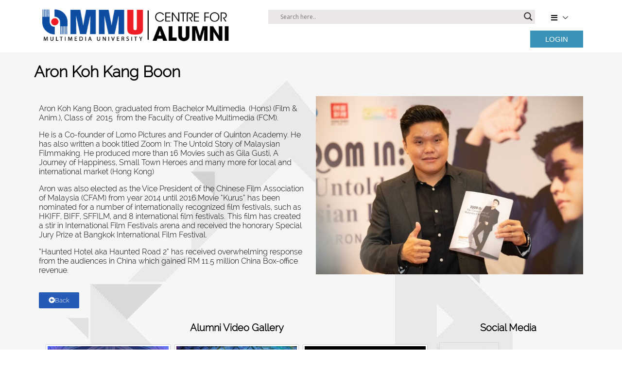

--- FILE ---
content_type: text/html; charset=UTF-8
request_url: https://alumni.mmu.edu.my/portfolio/aron-koh-kang-boon/
body_size: 55793
content:
<!DOCTYPE html>
<html lang="en">
<head>
	
	<meta charset="utf-8" />
	<meta http-equiv="content-type" content="text/html; charset=UTF-8" />
	<meta http-equiv="X-UA-Compatible" content="IE=edge">
	<meta name="viewport" content="width=device-width, initial-scale=1" />

	    <meta name='robots' content='max-image-preview:large' />
<link rel='dns-prefetch' href='//use.fontawesome.com' />
<script type="text/javascript">
/* <![CDATA[ */
window._wpemojiSettings = {"baseUrl":"https:\/\/s.w.org\/images\/core\/emoji\/14.0.0\/72x72\/","ext":".png","svgUrl":"https:\/\/s.w.org\/images\/core\/emoji\/14.0.0\/svg\/","svgExt":".svg","source":{"concatemoji":"https:\/\/alumni.mmu.edu.my\/wp-includes\/js\/wp-emoji-release.min.js?ver=6.4.3"}};
/*! This file is auto-generated */
!function(i,n){var o,s,e;function c(e){try{var t={supportTests:e,timestamp:(new Date).valueOf()};sessionStorage.setItem(o,JSON.stringify(t))}catch(e){}}function p(e,t,n){e.clearRect(0,0,e.canvas.width,e.canvas.height),e.fillText(t,0,0);var t=new Uint32Array(e.getImageData(0,0,e.canvas.width,e.canvas.height).data),r=(e.clearRect(0,0,e.canvas.width,e.canvas.height),e.fillText(n,0,0),new Uint32Array(e.getImageData(0,0,e.canvas.width,e.canvas.height).data));return t.every(function(e,t){return e===r[t]})}function u(e,t,n){switch(t){case"flag":return n(e,"\ud83c\udff3\ufe0f\u200d\u26a7\ufe0f","\ud83c\udff3\ufe0f\u200b\u26a7\ufe0f")?!1:!n(e,"\ud83c\uddfa\ud83c\uddf3","\ud83c\uddfa\u200b\ud83c\uddf3")&&!n(e,"\ud83c\udff4\udb40\udc67\udb40\udc62\udb40\udc65\udb40\udc6e\udb40\udc67\udb40\udc7f","\ud83c\udff4\u200b\udb40\udc67\u200b\udb40\udc62\u200b\udb40\udc65\u200b\udb40\udc6e\u200b\udb40\udc67\u200b\udb40\udc7f");case"emoji":return!n(e,"\ud83e\udef1\ud83c\udffb\u200d\ud83e\udef2\ud83c\udfff","\ud83e\udef1\ud83c\udffb\u200b\ud83e\udef2\ud83c\udfff")}return!1}function f(e,t,n){var r="undefined"!=typeof WorkerGlobalScope&&self instanceof WorkerGlobalScope?new OffscreenCanvas(300,150):i.createElement("canvas"),a=r.getContext("2d",{willReadFrequently:!0}),o=(a.textBaseline="top",a.font="600 32px Arial",{});return e.forEach(function(e){o[e]=t(a,e,n)}),o}function t(e){var t=i.createElement("script");t.src=e,t.defer=!0,i.head.appendChild(t)}"undefined"!=typeof Promise&&(o="wpEmojiSettingsSupports",s=["flag","emoji"],n.supports={everything:!0,everythingExceptFlag:!0},e=new Promise(function(e){i.addEventListener("DOMContentLoaded",e,{once:!0})}),new Promise(function(t){var n=function(){try{var e=JSON.parse(sessionStorage.getItem(o));if("object"==typeof e&&"number"==typeof e.timestamp&&(new Date).valueOf()<e.timestamp+604800&&"object"==typeof e.supportTests)return e.supportTests}catch(e){}return null}();if(!n){if("undefined"!=typeof Worker&&"undefined"!=typeof OffscreenCanvas&&"undefined"!=typeof URL&&URL.createObjectURL&&"undefined"!=typeof Blob)try{var e="postMessage("+f.toString()+"("+[JSON.stringify(s),u.toString(),p.toString()].join(",")+"));",r=new Blob([e],{type:"text/javascript"}),a=new Worker(URL.createObjectURL(r),{name:"wpTestEmojiSupports"});return void(a.onmessage=function(e){c(n=e.data),a.terminate(),t(n)})}catch(e){}c(n=f(s,u,p))}t(n)}).then(function(e){for(var t in e)n.supports[t]=e[t],n.supports.everything=n.supports.everything&&n.supports[t],"flag"!==t&&(n.supports.everythingExceptFlag=n.supports.everythingExceptFlag&&n.supports[t]);n.supports.everythingExceptFlag=n.supports.everythingExceptFlag&&!n.supports.flag,n.DOMReady=!1,n.readyCallback=function(){n.DOMReady=!0}}).then(function(){return e}).then(function(){var e;n.supports.everything||(n.readyCallback(),(e=n.source||{}).concatemoji?t(e.concatemoji):e.wpemoji&&e.twemoji&&(t(e.twemoji),t(e.wpemoji)))}))}((window,document),window._wpemojiSettings);
/* ]]> */
</script>
<link rel='stylesheet' id='tsvg-block-css-css' href='https://alumni.mmu.edu.my/wp-content/plugins/gallery-videos/admin/css/tsvg-block.css?ver=2.4.8' type='text/css' media='all' />
<link rel='stylesheet' id='simple-lightbox-css-css' href='https://alumni.mmu.edu.my/wp-content/plugins/portfolio-elementor/elementor/../vendor/simplelightbox/dist/simplelightbox.min.css?ver=6.4.3' type='text/css' media='all' />
<link rel='stylesheet' id='elpt-portfolio-css-css' href='https://alumni.mmu.edu.my/wp-content/plugins/portfolio-elementor/elementor/../assets/css/powerfolio_css.css?ver=6.4.3' type='text/css' media='all' />
<link rel='stylesheet' id='owl-carousel-css-css' href='https://alumni.mmu.edu.my/wp-content/plugins/portfolio-elementor/elementor/../vendor/owl.carousel/assets/owl.carousel.css?ver=6.4.3' type='text/css' media='all' />
<link rel='stylesheet' id='owl-carousel-theme-css-css' href='https://alumni.mmu.edu.my/wp-content/plugins/portfolio-elementor/elementor/../vendor/owl.carousel/assets/owl.theme.default.min.css?ver=6.4.3' type='text/css' media='all' />
<link rel='stylesheet' id='pwrgrids-css-css' href='https://alumni.mmu.edu.my/wp-content/plugins/portfolio-elementor/elementor/../assets/css/pwrgrids_css.css?ver=6.4.3' type='text/css' media='all' />
<link rel='stylesheet' id='font-awesome-free-css' href='https://use.fontawesome.com/releases/v5.5.0/css/all.css?ver=6.4.3' type='text/css' media='all' />
<link rel='stylesheet' id='hfe-widgets-style-css' href='https://alumni.mmu.edu.my/wp-content/plugins/header-footer-elementor/inc/widgets-css/frontend.css?ver=2.4.1' type='text/css' media='all' />
<link rel='stylesheet' id='void-grid-main-css' href='https://alumni.mmu.edu.my/wp-content/plugins/void-elementor-post-grid-addon-for-elementor-page-builder/assets/css/main.css?ver=2.4' type='text/css' media='all' />
<link rel='stylesheet' id='void-grid-bootstrap-css' href='https://alumni.mmu.edu.my/wp-content/plugins/void-elementor-post-grid-addon-for-elementor-page-builder/assets/css/bootstrap.min.css?ver=3.3.7' type='text/css' media='all' />
<style id='wp-emoji-styles-inline-css' type='text/css'>

	img.wp-smiley, img.emoji {
		display: inline !important;
		border: none !important;
		box-shadow: none !important;
		height: 1em !important;
		width: 1em !important;
		margin: 0 0.07em !important;
		vertical-align: -0.1em !important;
		background: none !important;
		padding: 0 !important;
	}
</style>
<link rel='stylesheet' id='directorist-account-button-style-css' href='https://alumni.mmu.edu.my/wp-content/plugins/directorist/blocks/build/account-button/style-index.css?ver=1.0.0' type='text/css' media='all' />
<style id='directorist-search-modal-style-inline-css' type='text/css'>
.dspb-container,.dspb-container-fluid{width:100%;padding-right:var(--bs-gutter-x, 0.75rem);padding-left:var(--bs-gutter-x, 0.75rem);margin-right:auto;margin-left:auto}@media(min-width: 576px){.dspb-container,.dspb-container-sm{max-width:540px}}@media(min-width: 768px){.dspb-container,.dspb-container-md,.dspb-container-sm{max-width:720px}}@media(min-width: 992px){.dspb-container,.dspb-container-lg,.dspb-container-md,.dspb-container-sm{max-width:960px}}@media(min-width: 1200px){.dspb-container,.dspb-container-lg,.dspb-container-md,.dspb-container-sm,.dspb-container-xl{max-width:1140px}}@media(min-width: 1400px){.dspb-container,.dspb-container-lg,.dspb-container-md,.dspb-container-sm,.dspb-container-xl,.dspb-container-xxl{max-width:1320px}}.dspb-row{--bs-gutter-x: 1.5rem;--bs-gutter-y: 0;display:-webkit-box;display:-webkit-flex;display:-ms-flexbox;display:flex;-webkit-flex-wrap:wrap;-ms-flex-wrap:wrap;flex-wrap:wrap;margin-top:calc(var(--bs-gutter-y)*-1);margin-right:calc(var(--bs-gutter-x)*-0.5);margin-left:calc(var(--bs-gutter-x)*-0.5)}.dspb-row>*{width:100%}.directorist-search-popup-block{display:-webkit-inline-box;display:-webkit-inline-flex;display:-ms-inline-flexbox;display:inline-flex;-webkit-box-align:center;-webkit-align-items:center;-ms-flex-align:center;align-items:center}.directorist-search-popup-block__popup:not(.responsive-true){position:fixed;top:0;left:0;width:100%;height:auto;-webkit-transition:all .3s ease-in-out;transition:all .3s ease-in-out;-webkit-transform:translate(0, -50%) scaleY(0);transform:translate(0, -50%) scaleY(0);opacity:0;visibility:hidden;z-index:1031;background-color:var(--directorist-color-white);-webkit-box-shadow:0 5px 10px rgba(143,142,159,.1);box-shadow:0 5px 10px rgba(143,142,159,.1)}.directorist-search-popup-block__popup:not(.responsive-true).show{-webkit-transform:translate(0, 0) scaleY(1);transform:translate(0, 0) scaleY(1);opacity:1;visibility:visible}@media only screen and (max-width: 575px){.directorist-search-popup-block__popup.responsive-true .directorist-search-form-action__modal{display:none}}.directorist-search-popup-block__form{max-height:400px;overflow-y:auto;overflow-x:hidden;display:-webkit-box;display:-webkit-flex;display:-ms-flexbox;display:flex;padding:30px;margin-bottom:30px;scrollbar-width:thin;scrollbar-color:var(--directorist-color-border) var(--directorist-color-white)}@media only screen and (max-width: 767px){.directorist-search-popup-block__form{padding:30px 0 0}}@media only screen and (max-width: 575px){.directorist-search-popup-block__form{padding:30px 30px 0 6px}}.directorist-search-popup-block__form::-webkit-scrollbar{width:11px}.directorist-search-popup-block__form::-webkit-scrollbar-track{background:var(--directorist-color-white)}.directorist-search-popup-block__form::-webkit-scrollbar-thumb{background-color:var(--directorist-color-border);border-radius:6px;border:3px solid var(--directorist-color-white)}.directorist-search-popup-block__form-close{position:fixed;top:35px;right:50px;border:none;opacity:1;cursor:pointer;-webkit-transition:.3s ease-in-out;transition:.3s ease-in-out;z-index:99999;line-height:.8;display:-webkit-box;display:-webkit-flex;display:-ms-flexbox;display:flex;-webkit-box-align:center;-webkit-align-items:center;-ms-flex-align:center;align-items:center;-webkit-box-pack:center;-webkit-justify-content:center;-ms-flex-pack:center;justify-content:center;width:30px;height:30px;border-radius:50%;background-color:rgba(var(--directorist-color-danger-rgb), 0.15);-webkit-transition:.2s ease-in-out;transition:.2s ease-in-out}.directorist-search-popup-block__form-close .directorist-icon-mask:after{background-color:var(--directorist-color-danger)}@media only screen and (max-width: 767px){.directorist-search-popup-block__form-close{top:50px;right:15px}}@media only screen and (max-width: 575px){.directorist-search-popup-block__form-close{display:none}}.directorist-search-popup-block__overlay{position:fixed;top:0;left:0;width:100%;height:0;background-color:rgba(var(--directorist-color-dark-rgb), 0.2);-webkit-transition:.3s;transition:.3s;opacity:0;z-index:-1}.directorist-search-popup-block__overlay.show{height:100%;opacity:1;visibility:visible;z-index:1030;overflow-y:hidden}.directorist-search-popup-block-hidden{overflow:hidden}.directorist-search-popup-block__button{cursor:pointer;display:-webkit-inline-box;display:-webkit-inline-flex;display:-ms-inline-flexbox;display:inline-flex;-webkit-box-align:center;-webkit-align-items:center;-ms-flex-align:center;align-items:center;gap:6px}@media only screen and (max-width: 600px){.directorist-search-popup-block__button{width:40px;height:40px;-webkit-box-pack:center;-webkit-justify-content:center;-ms-flex-pack:center;justify-content:center;border:1px solid var(--directorist-color-border);border-radius:50%}.directorist-search-popup-block__button:hover .directorist-icon-mask:after{background-color:currentColor}}.directorist-search-popup-block__button .directorist-icon-mask:after{background-color:var(--directorist-color-gray)}.directorist-search-popup-block .directorist-search-contents{padding:65px 0 10px;width:100%}@media only screen and (max-width: 575px){.directorist-search-popup-block .directorist-search-contents{padding:0}}@media only screen and (min-width: 783.99px){.admin-bar .dspb-search__popup{top:32px}}@media only screen and (max-width: 782.99px){.admin-bar .dspb-search__popup{top:46px}}.wp-block-button__link{cursor:pointer;display:inline-block;text-align:center;word-break:break-word;-webkit-box-sizing:border-box;box-sizing:border-box}.wp-block-button__link.aligncenter{text-align:center}.wp-block-button__link.alignright{text-align:right}:where(.wp-block-button__link){-webkit-box-shadow:none;box-shadow:none;text-decoration:none;border-radius:9999px;padding:calc(.667em + 2px) calc(1.333em + 2px)}.wp-block-directorist-account-block-directorist-account-block[style*=text-decoration] .wp-block-button__link{text-decoration:inherit}.wp-block-directorist-account-block-directorist-account-block.has-custom-width{max-width:none}.wp-block-directorist-account-block-directorist-account-block.has-custom-width .wp-block-button__link{width:100%}.wp-block-directorist-account-block-directorist-account-block.has-custom-font-size .wp-block-button__link{font-size:inherit}.wp-block-directorist-account-block-directorist-account-block.wp-block-button__width-25{width:calc(25% - var(--wp--style--block-gap, 0.5em)*.75)}.wp-block-directorist-account-block-directorist-account-block.wp-block-button__width-50{width:calc(50% - var(--wp--style--block-gap, 0.5em)*.5)}.wp-block-directorist-account-block-directorist-account-block.wp-block-button__width-75{width:calc(75% - var(--wp--style--block-gap, 0.5em)*.25)}.wp-block-directorist-account-block-directorist-account-block.wp-block-button__width-100{width:100%;-webkit-flex-basis:100%;-ms-flex-preferred-size:100%;flex-basis:100%}.wp-block-directorist-account-block-directorist-account-block.is-style-squared,.wp-block-directorist-account-block-directorist-account-block__link.wp-block-directorist-account-block-directorist-account-block.is-style-squared{border-radius:0}.wp-block-directorist-account-block-directorist-account-block.no-border-radius,.wp-block-button__link.no-border-radius{border-radius:0 !important}:root :where(.wp-block-directorist-account-block-directorist-account-block.is-style-outline>.wp-block-button__link),:root :where(.wp-block-directorist-account-block-directorist-account-block .wp-block-button__link.is-style-outline){border:2px solid currentColor;padding:.667em 1.333em}:root :where(.wp-block-directorist-account-block-directorist-account-block.is-style-outline>.wp-block-button__link:not(.has-text-color)),:root :where(.wp-block-directorist-account-block-directorist-account-block .wp-block-button__link.is-style-outline:not(.has-text-color)){color:currentColor}:root :where(.wp-block-directorist-account-block-directorist-account-block.is-style-outline>.wp-block-button__link:not(.has-background)),:root :where(.wp-block-directorist-account-block-directorist-account-block .wp-block-button__link.is-style-outline:not(.has-background)){background-color:rgba(0,0,0,0);background-image:none}

</style>
<style id='powerfolio-portfolio-block-style-inline-css' type='text/css'>
.wp-block-create-block-my-first-block{background-color:#21759b;color:#fff;padding:2px}

</style>
<style id='powerfolio-image-gallery-block-style-inline-css' type='text/css'>
.wp-block-create-block-my-first-block{background-color:#21759b;color:#fff;padding:2px}

</style>
<link rel='stylesheet' id='directorist-openstreet-map-leaflet-css' href='https://alumni.mmu.edu.my/wp-content/plugins/directorist/assets/vendor-css/openstreet-map/leaflet.css?ver=1767994883' type='text/css' media='all' />
<link rel='stylesheet' id='directorist-openstreet-map-openstreet-css' href='https://alumni.mmu.edu.my/wp-content/plugins/directorist/assets/vendor-css/openstreet-map/openstreet.css?ver=1767994883' type='text/css' media='all' />
<link rel='stylesheet' id='directorist-select2-style-css' href='https://alumni.mmu.edu.my/wp-content/plugins/directorist/assets/vendor-css/select2.css?ver=1767994883' type='text/css' media='all' />
<link rel='stylesheet' id='directorist-ez-media-uploader-style-css' href='https://alumni.mmu.edu.my/wp-content/plugins/directorist/assets/vendor-css/ez-media-uploader.css?ver=1767994883' type='text/css' media='all' />
<link rel='stylesheet' id='directorist-swiper-style-css' href='https://alumni.mmu.edu.my/wp-content/plugins/directorist/assets/vendor-css/swiper.css?ver=1767994883' type='text/css' media='all' />
<link rel='stylesheet' id='directorist-sweetalert-style-css' href='https://alumni.mmu.edu.my/wp-content/plugins/directorist/assets/vendor-css/sweetalert.css?ver=1767994883' type='text/css' media='all' />
<link rel='stylesheet' id='directorist-main-style-css' href='https://alumni.mmu.edu.my/wp-content/plugins/directorist/assets/css/public-main.css?ver=1767994883' type='text/css' media='all' />
<style id='directorist-main-style-inline-css' type='text/css'>
:root{--directorist-color-primary:#000;--directorist-color-primary-rgb:0,0,0;--directorist-color-secondary:#F2F3F5;--directorist-color-secondary-rgb:242,243,245;--directorist-color-dark:#000;--directorist-color-dark-rgb:0,0,0;--directorist-color-success:#28A800;--directorist-color-success-rgb:40,168,0;--directorist-color-info:#2c99ff;--directorist-color-info-rgb:44,153,255;--directorist-color-warning:#f28100;--directorist-color-warning-rgb:242,129,0;--directorist-color-danger:#f80718;--directorist-color-danger-rgb:248,7,24;--directorist-color-white:#fff;--directorist-color-white-rgb:255,255,255;--directorist-color-body:#404040;--directorist-color-gray:#bcbcbc;--directorist-color-gray-rgb:188,188,188;--directorist-color-gray-hover:#BCBCBC;--directorist-color-light:#ededed;--directorist-color-light-hover:#fff;--directorist-color-light-gray:#808080;--directorist-color-light-gray-rgb:237,237,237;--directorist-color-deep-gray:#808080;--directorist-color-bg-gray:#f4f4f4;--directorist-color-bg-light-gray:#F4F5F6;--directorist-color-bg-light:#EDEDED;--directorist-color-placeholder:#6c757d;--directorist-color-overlay:rgba(var(--directorist-color-dark-rgb),.5);--directorist-color-overlay-normal:rgba(var(--directorist-color-dark-rgb),.2);--directorist-color-border:#e9e9e9;--directorist-color-border-light:#f5f5f5;--directorist-color-border-gray:#d9d9d9;--directorist-box-shadow:0 4px 6px rgba(0,0,0,.04);--directorist-box-shadow-sm:0 2px 5px rgba(0,0,0,.05);--directorist-color-open-badge:#32cc6f;--directorist-color-closed-badge:#e23636;--directorist-color-featured-badge:#fa8b0c;--directorist-color-popular-badge:#f51957;--directorist-color-new-badge:#122069;--directorist-color-marker-shape:#444752;--directorist-color-marker-icon:#fff;--directorist-color-marker-shape-rgb:68,71,82;--directorist-fw-regular:400;--directorist-fw-medium:500;--directorist-fw-semiBold:600;--directorist-fw-bold:700;--directorist-border-radius-xs:8px;--directorist-border-radius-sm:10px;--directorist-border-radius-md:12px;--directorist-border-radius-lg:16px;--directorist-color-btn:var(--directorist-color-primary);--directorist-color-btn-hover:rgba(var(--directorist-color-primary-rgb),.80);--directorist-color-btn-border:var(--directorist-color-primary);--directorist-color-btn-primary:#fff;--directorist-color-btn-primary-rgb:0,0,0;--directorist-color-btn-primary-bg:#000;--directorist-color-btn-primary-border:#000;--directorist-color-btn-secondary:#000;--directorist-color-btn-secondary-rgb:0,0,0;--directorist-color-btn-secondary-bg:#f2f3f5;--directorist-color-btn-secondary-border:#f2f3f5;--directorist-color-star:var(--directorist-color-warning);--gallery-crop-width:1000px;--gallery-crop-height:500px}.pricing .price_action .price_action--btn,#directorist.atbd_wrapper .btn-primary,.default-ad-search .submit_btn .btn-default,.atbd_content_active #directorist.atbd_wrapper.dashboard_area .user_pro_img_area .user_img .choose_btn #upload_pro_pic,#directorist.atbd_wrapper .at-modal .at-modal-close,.atbdp_login_form_shortcode #loginform p input[type=submit],.atbd_manage_fees_wrapper .table tr .action p .btn-block,#directorist.atbd_wrapper #atbdp-checkout-form #atbdp_checkout_submit_btn,#directorist.atbd_wrapper .ezmu__btn,.default-ad-search .submit_btn .btn-primary,.directorist-content-active .widget.atbd_widget .directorist .btn,.directorist-btn.directorist-btn-dark,.atbd-add-payment-method form .atbd-save-card,#bhCopyTime,#bhAddNew,.directorist-content-active .widget.atbd_widget .atbd_author_info_widget .btn{color:var(--directorist-color-white)}.pricing .price_action .price_action--btn:hover,#directorist.atbd_wrapper .btn-primary:hover,.default-ad-search .submit_btn .btn-default:hover,.atbd_content_active #directorist.atbd_wrapper.dashboard_area .user_pro_img_area .user_img .choose_btn #upload_pro_pic:hover,#directorist.atbd_wrapper .at-modal .at-modal-close:hover,.atbdp_login_form_shortcode #loginform p input[type=submit]:hover,.atbd_manage_fees_wrapper .table tr .action p .btn-block:hover,#directorist.atbd_wrapper #atbdp-checkout-form #atbdp_checkout_submit_btn:hover,#directorist.atbd_wrapper .ezmu__btn:hover,.default-ad-search .submit_btn .btn-primary:hover,.directorist-content-active .widget.atbd_widget .directorist .btn:hover,.directorist-btn.directorist-btn-dark:hover,.atbd-add-payment-method form .atbd-save-card:hover,#bhCopyTime:hover,#bhAddNew:hover,.bdb-select-hours .bdb-remove:hover,.directorist-content-active .widget.atbd_widget .atbd_author_info_widget .btn:hover{color:var(--directorist-color-white)}.pricing .price_action .price_action--btn,#directorist.atbd_wrapper .btn-primary,.default-ad-search .submit_btn .btn-default,.atbd_content_active #directorist.atbd_wrapper.dashboard_area .user_pro_img_area .user_img .choose_btn #upload_pro_pic,#directorist.atbd_wrapper .at-modal .at-modal-close,.atbdp_login_form_shortcode #loginform p input[type=submit],.atbd_manage_fees_wrapper .table tr .action p .btn-block,#directorist.atbd_wrapper .ezmu__btn,.default-ad-search .submit_btn .btn-primary .directorist-content-active .widget.atbd_widget .directorist .btn,.directorist-btn.directorist-btn-dark,.atbd-add-payment-method form .atbd-save-card,#bhCopyTime,#bhAddNew,.bdb-select-hours .bdb-remove,.directorist-content-active .widget.atbd_widget .atbd_author_info_widget .btn{background:var(--directorist-color-btn-primary-bg)}.pricing .price_action .price_action--btn:hover,#directorist.atbd_wrapper .btn-primary:hover,#directorist.atbd_wrapper .at-modal .at-modal-close:hover,.default-ad-search .submit_btn .btn-default:hover,.atbd_content_active #directorist.atbd_wrapper.dashboard_area .user_pro_img_area .user_img .choose_btn #upload_pro_pic:hover,.atbdp_login_form_shortcode #loginform p input[type=submit]:hover,#directorist.atbd_wrapper .ezmu__btn:hover,.default-ad-search .submit_btn .btn-primary:hover,.directorist-content-active .widget.atbd_widget .directorist .btn:hover,.directorist-btn.directorist-btn-dark:hover,.atbd-add-payment-method form .atbd-save-card:hover,#bhCopyTime:hover,#bhAddNew:hover,.bdb-select-hours .bdb-remove:hover,.directorist-content-active .widget.atbd_widget .atbd_author_info_widget .btn:hover{background:var(--directorist-color-btn-hover)}#directorist.atbd_wrapper .btn-primary,.default-ad-search .submit_btn .btn-default,.atbdp_login_form_shortcode #loginform p input[type=submit],.default-ad-search .submit_btn .btn-primary,.directorist-content-active .widget.atbd_widget .directorist .btn,.atbd-add-payment-method form .atbd-save-card,.directorist-content-active .widget.atbd_widget .atbd_author_info_widget .btn{border-color:var(--directorist-color-btn-border)}#directorist.atbd_wrapper .btn-primary:hover,.default-ad-search .submit_btn .btn-default:hover,.atbdp_login_form_shortcode #loginform p input[type=submit]:hover,.default-ad-search .submit_btn .btn-primary:hover,.directorist-content-active .widget.atbd_widget .directorist .btn:hover,.atbd-add-payment-method form .atbd-save-card:hover,.directorist-content-active .widget.atbd_widget .atbd_author_info_widget .btn:hover{border-color:var(--directorist-color-primary)}.atbd_bg-success i::after,.atbd_content_active #directorist.atbd_wrapper .atbd_badge.atbd_badge_open i::after,.atbd_content_active .widget.atbd_widget[id^=bd] .atbd_badge.atbd_badge_open i::after,.atbd_content_active .widget.atbd_widget[id^=dcl] .atbd_badge.atbd_badge_open i::after,.atbd_content_active #directorist.atbd_wrapper .widget.atbd_widget .atbd_badge.atbd_badge_open i::after,.directorist-badge-open{background:var(--directorist-color-open-badge)!important}.atbd_bg-danger i::after,.atbd_content_active #directorist.atbd_wrapper .atbd_give_review_area #atbd_up_preview .atbd_up_prev .rmrf:hover i::after,.atbd_content_active #directorist.atbd_wrapper .atbd_badge.atbd_badge_close i::after,.atbd_content_active .widget.atbd_widget[id^=bd] .atbd_badge.atbd_badge_close i::after,.atbd_content_active .widget.atbd_widget[id^=dcl] .atbd_badge.atbd_badge_close i::after,.atbd_content_active #directorist.atbd_wrapper .widget.atbd_widget .atbd_badge.atbd_badge_close i::after,.directorist-badge-close,.directorist-badge.directorist-badge-danger{background:var(--directorist-color-closed-badge)!important}.atbd_bg-badge-feature i::after,.atbd_content_active #directorist.atbd_wrapper .atbd_badge.atbd_badge_featured i::after,.atbd_content_active .widget.atbd_widget[id^=bd] .atbd_badge.atbd_badge_featured i::after,.atbd_content_active .widget.atbd_widget[id^=dcl] .atbd_badge.atbd_badge_featured i::after,.atbd_content_active #directorist.atbd_wrapper .widget.atbd_widget .atbd_badge.atbd_badge_featured i::after,.directorist-listing-single .directorist-badge.directorist-badge-featured i::after{background:var(--directorist-color-featured-badge)!important}.atbd_bg-badge-popular i::after,.atbd_content_active #directorist.atbd_wrapper .atbd_badge.atbd_badge_popular i::after,.atbd_content_active .widget.atbd_widget[id^=bd] .atbd_badge.atbd_badge_popular i::after,.atbd_content_active .widget.atbd_widget[id^=dcl] .atbd_badge.atbd_badge_popular i::after,.atbd_content_active #directorist.atbd_wrapper .widget.atbd_widget .atbd_badge.atbd_badge_popular i::after,.directorist-listing-single .directorist-badge.directorist-badge-popular i::after{background:var(--directorist-color-popular-badge)!important}.atbd_content_active #directorist.atbd_wrapper .atbd_badge.atbd_badge_new,.directorist-listing-single .directorist-badge.directorist-badge-new i::after{background:var(--directorist-color-new-badge)!important}.ads-advanced .price-frequency .pf-btn input:checked+span,.atbdpr-range .ui-slider-horizontal .ui-slider-range,.custom-control .custom-control-input:checked~.check--select,#directorist.atbd_wrapper .pagination .nav-links .current,.atbd_director_social_wrap a,.widget.atbd_widget[id^=bd] .atbd_author_info_widget .directorist-author-social li a,.widget.atbd_widget[id^=dcl] .atbd_author_info_widget .directorist-author-social li a,.atbd_content_active #directorist.atbd_wrapper .widget.atbd_widget .atbdp.atbdp-widget-tags ul li a:hover{background:var(--directorist-color-primary)!important}.ads-advanced .price-frequency .pf-btn input:checked+span,.directorist-content-active .directorist-type-nav__list .directorist-type-nav__list__current .directorist-type-nav__link,.atbdpr-range .ui-slider-horizontal .ui-slider-handle,.custom-control .custom-control-input:checked~.check--select,.custom-control .custom-control-input:checked~.radio--select,#atpp-plan-change-modal .atm-contents-inner .dcl_pricing_plan input:checked+label:before,#dwpp-plan-renew-modal .atm-contents-inner .dcl_pricing_plan input:checked+label:before{border-color:var(--directorist-color-primary)}.atbd_map_shape{background:var(--directorist-color-marker-shape)!important}.map-icon-label i,.atbd_map_shape>span{color:var(--directorist-color-marker-icon)!important}
:root{--directorist-color-primary:#000;--directorist-color-primary-rgb:0,0,0;--directorist-color-secondary:#F2F3F5;--directorist-color-secondary-rgb:242,243,245;--directorist-color-dark:#000;--directorist-color-dark-rgb:0,0,0;--directorist-color-success:#28A800;--directorist-color-success-rgb:40,168,0;--directorist-color-info:#2c99ff;--directorist-color-info-rgb:44,153,255;--directorist-color-warning:#f28100;--directorist-color-warning-rgb:242,129,0;--directorist-color-danger:#f80718;--directorist-color-danger-rgb:248,7,24;--directorist-color-white:#fff;--directorist-color-white-rgb:255,255,255;--directorist-color-body:#404040;--directorist-color-gray:#bcbcbc;--directorist-color-gray-rgb:188,188,188;--directorist-color-gray-hover:#BCBCBC;--directorist-color-light:#ededed;--directorist-color-light-hover:#fff;--directorist-color-light-gray:#808080;--directorist-color-light-gray-rgb:237,237,237;--directorist-color-deep-gray:#808080;--directorist-color-bg-gray:#f4f4f4;--directorist-color-bg-light-gray:#F4F5F6;--directorist-color-bg-light:#EDEDED;--directorist-color-placeholder:#6c757d;--directorist-color-overlay:rgba(var(--directorist-color-dark-rgb),.5);--directorist-color-overlay-normal:rgba(var(--directorist-color-dark-rgb),.2);--directorist-color-border:#e9e9e9;--directorist-color-border-light:#f5f5f5;--directorist-color-border-gray:#d9d9d9;--directorist-box-shadow:0 4px 6px rgba(0,0,0,.04);--directorist-box-shadow-sm:0 2px 5px rgba(0,0,0,.05);--directorist-color-open-badge:#32cc6f;--directorist-color-closed-badge:#e23636;--directorist-color-featured-badge:#fa8b0c;--directorist-color-popular-badge:#f51957;--directorist-color-new-badge:#122069;--directorist-color-marker-shape:#444752;--directorist-color-marker-icon:#fff;--directorist-color-marker-shape-rgb:68,71,82;--directorist-fw-regular:400;--directorist-fw-medium:500;--directorist-fw-semiBold:600;--directorist-fw-bold:700;--directorist-border-radius-xs:8px;--directorist-border-radius-sm:10px;--directorist-border-radius-md:12px;--directorist-border-radius-lg:16px;--directorist-color-btn:var(--directorist-color-primary);--directorist-color-btn-hover:rgba(var(--directorist-color-primary-rgb),.80);--directorist-color-btn-border:var(--directorist-color-primary);--directorist-color-btn-primary:#fff;--directorist-color-btn-primary-rgb:0,0,0;--directorist-color-btn-primary-bg:#000;--directorist-color-btn-primary-border:#000;--directorist-color-btn-secondary:#000;--directorist-color-btn-secondary-rgb:0,0,0;--directorist-color-btn-secondary-bg:#f2f3f5;--directorist-color-btn-secondary-border:#f2f3f5;--directorist-color-star:var(--directorist-color-warning);--gallery-crop-width:1000px;--gallery-crop-height:500px}.pricing .price_action .price_action--btn,#directorist.atbd_wrapper .btn-primary,.default-ad-search .submit_btn .btn-default,.atbd_content_active #directorist.atbd_wrapper.dashboard_area .user_pro_img_area .user_img .choose_btn #upload_pro_pic,#directorist.atbd_wrapper .at-modal .at-modal-close,.atbdp_login_form_shortcode #loginform p input[type=submit],.atbd_manage_fees_wrapper .table tr .action p .btn-block,#directorist.atbd_wrapper #atbdp-checkout-form #atbdp_checkout_submit_btn,#directorist.atbd_wrapper .ezmu__btn,.default-ad-search .submit_btn .btn-primary,.directorist-content-active .widget.atbd_widget .directorist .btn,.directorist-btn.directorist-btn-dark,.atbd-add-payment-method form .atbd-save-card,#bhCopyTime,#bhAddNew,.directorist-content-active .widget.atbd_widget .atbd_author_info_widget .btn{color:var(--directorist-color-white)}.pricing .price_action .price_action--btn:hover,#directorist.atbd_wrapper .btn-primary:hover,.default-ad-search .submit_btn .btn-default:hover,.atbd_content_active #directorist.atbd_wrapper.dashboard_area .user_pro_img_area .user_img .choose_btn #upload_pro_pic:hover,#directorist.atbd_wrapper .at-modal .at-modal-close:hover,.atbdp_login_form_shortcode #loginform p input[type=submit]:hover,.atbd_manage_fees_wrapper .table tr .action p .btn-block:hover,#directorist.atbd_wrapper #atbdp-checkout-form #atbdp_checkout_submit_btn:hover,#directorist.atbd_wrapper .ezmu__btn:hover,.default-ad-search .submit_btn .btn-primary:hover,.directorist-content-active .widget.atbd_widget .directorist .btn:hover,.directorist-btn.directorist-btn-dark:hover,.atbd-add-payment-method form .atbd-save-card:hover,#bhCopyTime:hover,#bhAddNew:hover,.bdb-select-hours .bdb-remove:hover,.directorist-content-active .widget.atbd_widget .atbd_author_info_widget .btn:hover{color:var(--directorist-color-white)}.pricing .price_action .price_action--btn,#directorist.atbd_wrapper .btn-primary,.default-ad-search .submit_btn .btn-default,.atbd_content_active #directorist.atbd_wrapper.dashboard_area .user_pro_img_area .user_img .choose_btn #upload_pro_pic,#directorist.atbd_wrapper .at-modal .at-modal-close,.atbdp_login_form_shortcode #loginform p input[type=submit],.atbd_manage_fees_wrapper .table tr .action p .btn-block,#directorist.atbd_wrapper .ezmu__btn,.default-ad-search .submit_btn .btn-primary .directorist-content-active .widget.atbd_widget .directorist .btn,.directorist-btn.directorist-btn-dark,.atbd-add-payment-method form .atbd-save-card,#bhCopyTime,#bhAddNew,.bdb-select-hours .bdb-remove,.directorist-content-active .widget.atbd_widget .atbd_author_info_widget .btn{background:var(--directorist-color-btn-primary-bg)}.pricing .price_action .price_action--btn:hover,#directorist.atbd_wrapper .btn-primary:hover,#directorist.atbd_wrapper .at-modal .at-modal-close:hover,.default-ad-search .submit_btn .btn-default:hover,.atbd_content_active #directorist.atbd_wrapper.dashboard_area .user_pro_img_area .user_img .choose_btn #upload_pro_pic:hover,.atbdp_login_form_shortcode #loginform p input[type=submit]:hover,#directorist.atbd_wrapper .ezmu__btn:hover,.default-ad-search .submit_btn .btn-primary:hover,.directorist-content-active .widget.atbd_widget .directorist .btn:hover,.directorist-btn.directorist-btn-dark:hover,.atbd-add-payment-method form .atbd-save-card:hover,#bhCopyTime:hover,#bhAddNew:hover,.bdb-select-hours .bdb-remove:hover,.directorist-content-active .widget.atbd_widget .atbd_author_info_widget .btn:hover{background:var(--directorist-color-btn-hover)}#directorist.atbd_wrapper .btn-primary,.default-ad-search .submit_btn .btn-default,.atbdp_login_form_shortcode #loginform p input[type=submit],.default-ad-search .submit_btn .btn-primary,.directorist-content-active .widget.atbd_widget .directorist .btn,.atbd-add-payment-method form .atbd-save-card,.directorist-content-active .widget.atbd_widget .atbd_author_info_widget .btn{border-color:var(--directorist-color-btn-border)}#directorist.atbd_wrapper .btn-primary:hover,.default-ad-search .submit_btn .btn-default:hover,.atbdp_login_form_shortcode #loginform p input[type=submit]:hover,.default-ad-search .submit_btn .btn-primary:hover,.directorist-content-active .widget.atbd_widget .directorist .btn:hover,.atbd-add-payment-method form .atbd-save-card:hover,.directorist-content-active .widget.atbd_widget .atbd_author_info_widget .btn:hover{border-color:var(--directorist-color-primary)}.atbd_bg-success i::after,.atbd_content_active #directorist.atbd_wrapper .atbd_badge.atbd_badge_open i::after,.atbd_content_active .widget.atbd_widget[id^=bd] .atbd_badge.atbd_badge_open i::after,.atbd_content_active .widget.atbd_widget[id^=dcl] .atbd_badge.atbd_badge_open i::after,.atbd_content_active #directorist.atbd_wrapper .widget.atbd_widget .atbd_badge.atbd_badge_open i::after,.directorist-badge-open{background:var(--directorist-color-open-badge)!important}.atbd_bg-danger i::after,.atbd_content_active #directorist.atbd_wrapper .atbd_give_review_area #atbd_up_preview .atbd_up_prev .rmrf:hover i::after,.atbd_content_active #directorist.atbd_wrapper .atbd_badge.atbd_badge_close i::after,.atbd_content_active .widget.atbd_widget[id^=bd] .atbd_badge.atbd_badge_close i::after,.atbd_content_active .widget.atbd_widget[id^=dcl] .atbd_badge.atbd_badge_close i::after,.atbd_content_active #directorist.atbd_wrapper .widget.atbd_widget .atbd_badge.atbd_badge_close i::after,.directorist-badge-close,.directorist-badge.directorist-badge-danger{background:var(--directorist-color-closed-badge)!important}.atbd_bg-badge-feature i::after,.atbd_content_active #directorist.atbd_wrapper .atbd_badge.atbd_badge_featured i::after,.atbd_content_active .widget.atbd_widget[id^=bd] .atbd_badge.atbd_badge_featured i::after,.atbd_content_active .widget.atbd_widget[id^=dcl] .atbd_badge.atbd_badge_featured i::after,.atbd_content_active #directorist.atbd_wrapper .widget.atbd_widget .atbd_badge.atbd_badge_featured i::after,.directorist-listing-single .directorist-badge.directorist-badge-featured i::after{background:var(--directorist-color-featured-badge)!important}.atbd_bg-badge-popular i::after,.atbd_content_active #directorist.atbd_wrapper .atbd_badge.atbd_badge_popular i::after,.atbd_content_active .widget.atbd_widget[id^=bd] .atbd_badge.atbd_badge_popular i::after,.atbd_content_active .widget.atbd_widget[id^=dcl] .atbd_badge.atbd_badge_popular i::after,.atbd_content_active #directorist.atbd_wrapper .widget.atbd_widget .atbd_badge.atbd_badge_popular i::after,.directorist-listing-single .directorist-badge.directorist-badge-popular i::after{background:var(--directorist-color-popular-badge)!important}.atbd_content_active #directorist.atbd_wrapper .atbd_badge.atbd_badge_new,.directorist-listing-single .directorist-badge.directorist-badge-new i::after{background:var(--directorist-color-new-badge)!important}.ads-advanced .price-frequency .pf-btn input:checked+span,.atbdpr-range .ui-slider-horizontal .ui-slider-range,.custom-control .custom-control-input:checked~.check--select,#directorist.atbd_wrapper .pagination .nav-links .current,.atbd_director_social_wrap a,.widget.atbd_widget[id^=bd] .atbd_author_info_widget .directorist-author-social li a,.widget.atbd_widget[id^=dcl] .atbd_author_info_widget .directorist-author-social li a,.atbd_content_active #directorist.atbd_wrapper .widget.atbd_widget .atbdp.atbdp-widget-tags ul li a:hover{background:var(--directorist-color-primary)!important}.ads-advanced .price-frequency .pf-btn input:checked+span,.directorist-content-active .directorist-type-nav__list .directorist-type-nav__list__current .directorist-type-nav__link,.atbdpr-range .ui-slider-horizontal .ui-slider-handle,.custom-control .custom-control-input:checked~.check--select,.custom-control .custom-control-input:checked~.radio--select,#atpp-plan-change-modal .atm-contents-inner .dcl_pricing_plan input:checked+label:before,#dwpp-plan-renew-modal .atm-contents-inner .dcl_pricing_plan input:checked+label:before{border-color:var(--directorist-color-primary)}.atbd_map_shape{background:var(--directorist-color-marker-shape)!important}.map-icon-label i,.atbd_map_shape>span{color:var(--directorist-color-marker-icon)!important}
</style>
<link rel='stylesheet' id='directorist-blocks-common-css' href='https://alumni.mmu.edu.my/wp-content/plugins/directorist/blocks/assets/index.css?ver=1' type='text/css' media='all' />
<link rel='stylesheet' id='dashicons-css' href='https://alumni.mmu.edu.my/wp-includes/css/dashicons.min.css?ver=6.4.3' type='text/css' media='all' />
<link rel='stylesheet' id='admin-bar-css' href='https://alumni.mmu.edu.my/wp-includes/css/admin-bar.min.css?ver=6.4.3' type='text/css' media='all' />
<style id='admin-bar-inline-css' type='text/css'>

    /* Hide CanvasJS credits for P404 charts specifically */
    #p404RedirectChart .canvasjs-chart-credit {
        display: none !important;
    }
    
    #p404RedirectChart canvas {
        border-radius: 6px;
    }

    .p404-redirect-adminbar-weekly-title {
        font-weight: bold;
        font-size: 14px;
        color: #fff;
        margin-bottom: 6px;
    }

    #wpadminbar #wp-admin-bar-p404_free_top_button .ab-icon:before {
        content: "\f103";
        color: #dc3545;
        top: 3px;
    }
    
    #wp-admin-bar-p404_free_top_button .ab-item {
        min-width: 80px !important;
        padding: 0px !important;
    }
    
    /* Ensure proper positioning and z-index for P404 dropdown */
    .p404-redirect-adminbar-dropdown-wrap { 
        min-width: 0; 
        padding: 0;
        position: static !important;
    }
    
    #wpadminbar #wp-admin-bar-p404_free_top_button_dropdown {
        position: static !important;
    }
    
    #wpadminbar #wp-admin-bar-p404_free_top_button_dropdown .ab-item {
        padding: 0 !important;
        margin: 0 !important;
    }
    
    .p404-redirect-dropdown-container {
        min-width: 340px;
        padding: 18px 18px 12px 18px;
        background: #23282d !important;
        color: #fff;
        border-radius: 12px;
        box-shadow: 0 8px 32px rgba(0,0,0,0.25);
        margin-top: 10px;
        position: relative !important;
        z-index: 999999 !important;
        display: block !important;
        border: 1px solid #444;
    }
    
    /* Ensure P404 dropdown appears on hover */
    #wpadminbar #wp-admin-bar-p404_free_top_button .p404-redirect-dropdown-container { 
        display: none !important;
    }
    
    #wpadminbar #wp-admin-bar-p404_free_top_button:hover .p404-redirect-dropdown-container { 
        display: block !important;
    }
    
    #wpadminbar #wp-admin-bar-p404_free_top_button:hover #wp-admin-bar-p404_free_top_button_dropdown .p404-redirect-dropdown-container {
        display: block !important;
    }
    
    .p404-redirect-card {
        background: #2c3338;
        border-radius: 8px;
        padding: 18px 18px 12px 18px;
        box-shadow: 0 2px 8px rgba(0,0,0,0.07);
        display: flex;
        flex-direction: column;
        align-items: flex-start;
        border: 1px solid #444;
    }
    
    .p404-redirect-btn {
        display: inline-block;
        background: #dc3545;
        color: #fff !important;
        font-weight: bold;
        padding: 5px 22px;
        border-radius: 8px;
        text-decoration: none;
        font-size: 17px;
        transition: background 0.2s, box-shadow 0.2s;
        margin-top: 8px;
        box-shadow: 0 2px 8px rgba(220,53,69,0.15);
        text-align: center;
        line-height: 1.6;
    }
    
    .p404-redirect-btn:hover {
        background: #c82333;
        color: #fff !important;
        box-shadow: 0 4px 16px rgba(220,53,69,0.25);
    }
    
    /* Prevent conflicts with other admin bar dropdowns */
    #wpadminbar .ab-top-menu > li:hover > .ab-item,
    #wpadminbar .ab-top-menu > li.hover > .ab-item {
        z-index: auto;
    }
    
    #wpadminbar #wp-admin-bar-p404_free_top_button:hover > .ab-item {
        z-index: 999998 !important;
    }
    
</style>
<link rel='stylesheet' id='contact-form-7-css' href='https://alumni.mmu.edu.my/wp-content/plugins/contact-form-7/includes/css/styles.css?ver=5.9.8' type='text/css' media='all' />
<link rel='stylesheet' id='tsvg-fonts-css' href='https://alumni.mmu.edu.my/wp-content/plugins/gallery-videos/public/css/tsvg-fonts.css?ver=2.4.8' type='text/css' media='all' />
<link rel='stylesheet' id='mfcf7_zl_button_style-css' href='https://alumni.mmu.edu.my/wp-content/plugins/multiline-files-for-contact-form-7/css/style.css?12&#038;ver=6.4.3' type='text/css' media='all' />
<link rel='stylesheet' id='pafe-extension-style-free-css' href='https://alumni.mmu.edu.my/wp-content/plugins/piotnet-addons-for-elementor/assets/css/minify/extension.min.css?ver=2.4.36' type='text/css' media='all' />
<link rel='stylesheet' id='wpsm_team_b-font-awesome-front-css' href='https://alumni.mmu.edu.my/wp-content/plugins/team-builder/assets/css/font-awesome/css/font-awesome.min.css?ver=6.4.3' type='text/css' media='all' />
<link rel='stylesheet' id='wpsm_team_b_bootstrap-front-css' href='https://alumni.mmu.edu.my/wp-content/plugins/team-builder/assets/css/bootstrap-front.css?ver=6.4.3' type='text/css' media='all' />
<link rel='stylesheet' id='wpsm_team_b_team-css' href='https://alumni.mmu.edu.my/wp-content/plugins/team-builder/assets/css/team.css?ver=6.4.3' type='text/css' media='all' />
<link rel='stylesheet' id='wpsm_team_b_owl_carousel_min_css-css' href='https://alumni.mmu.edu.my/wp-content/plugins/team-builder/assets/css/owl.carousel.min.css?ver=6.4.3' type='text/css' media='all' />
<link rel='stylesheet' id='uaf_client_css-css' href='https://alumni.mmu.edu.my/wp-content/uploads/useanyfont/uaf.css?ver=1750125782' type='text/css' media='all' />
<link rel='stylesheet' id='hide-admin-bar-based-on-user-roles-css' href='https://alumni.mmu.edu.my/wp-content/plugins/hide-admin-bar-based-on-user-roles/public/css/hide-admin-bar-based-on-user-roles-public.css?ver=6.0.2' type='text/css' media='all' />
<link rel='stylesheet' id='hfe-style-css' href='https://alumni.mmu.edu.my/wp-content/plugins/header-footer-elementor/assets/css/header-footer-elementor.css?ver=2.4.1' type='text/css' media='all' />
<link rel='stylesheet' id='elementor-icons-css' href='https://alumni.mmu.edu.my/wp-content/plugins/elementor/assets/lib/eicons/css/elementor-icons.min.css?ver=5.35.0' type='text/css' media='all' />
<link rel='stylesheet' id='elementor-frontend-css' href='https://alumni.mmu.edu.my/wp-content/plugins/elementor/assets/css/frontend.min.css?ver=3.27.6' type='text/css' media='all' />
<link rel='stylesheet' id='elementor-post-5714-css' href='https://alumni.mmu.edu.my/wp-content/uploads/elementor/css/post-5714.css?ver=1743737057' type='text/css' media='all' />
<link rel='stylesheet' id='lae-animate-css' href='https://alumni.mmu.edu.my/wp-content/plugins/addons-for-elementor/assets/css/lib/animate.css?ver=8.8' type='text/css' media='all' />
<link rel='stylesheet' id='lae-sliders-styles-css' href='https://alumni.mmu.edu.my/wp-content/plugins/addons-for-elementor/assets/css/lib/sliders.min.css?ver=8.8' type='text/css' media='all' />
<link rel='stylesheet' id='lae-icomoon-styles-css' href='https://alumni.mmu.edu.my/wp-content/plugins/addons-for-elementor/assets/css/icomoon.css?ver=8.8' type='text/css' media='all' />
<link rel='stylesheet' id='lae-frontend-styles-css' href='https://alumni.mmu.edu.my/wp-content/plugins/addons-for-elementor/assets/css/lae-frontend.css?ver=8.8' type='text/css' media='all' />
<link rel='stylesheet' id='lae-grid-styles-css' href='https://alumni.mmu.edu.my/wp-content/plugins/addons-for-elementor/assets/css/lae-grid.css?ver=8.8' type='text/css' media='all' />
<link rel='stylesheet' id='lae-widgets-styles-css' href='https://alumni.mmu.edu.my/wp-content/plugins/addons-for-elementor/assets/css/widgets/lae-widgets.min.css?ver=8.8' type='text/css' media='all' />
<link rel='stylesheet' id='widget-text-editor-css' href='https://alumni.mmu.edu.my/wp-content/plugins/elementor/assets/css/widget-text-editor.min.css?ver=3.27.6' type='text/css' media='all' />
<link rel='stylesheet' id='widget-image-css' href='https://alumni.mmu.edu.my/wp-content/plugins/elementor/assets/css/widget-image.min.css?ver=3.27.6' type='text/css' media='all' />
<link rel='stylesheet' id='elementor-post-9896-css' href='https://alumni.mmu.edu.my/wp-content/uploads/elementor/css/post-9896.css?ver=1744080393' type='text/css' media='all' />
<link rel='stylesheet' id='wpdreams-asl-basic-css' href='https://alumni.mmu.edu.my/wp-content/plugins/ajax-search-lite/css/style.basic.css?ver=4.13.3' type='text/css' media='all' />
<style id='wpdreams-asl-basic-inline-css' type='text/css'>

					div[id*='ajaxsearchlitesettings'].searchsettings .asl_option_inner label {
						font-size: 0px !important;
						color: rgba(0, 0, 0, 0);
					}
					div[id*='ajaxsearchlitesettings'].searchsettings .asl_option_inner label:after {
						font-size: 11px !important;
						position: absolute;
						top: 0;
						left: 0;
						z-index: 1;
					}
					.asl_w_container {
						width: 100%;
						margin: 0px 0px 0px 0px;
						min-width: 200px;
					}
					div[id*='ajaxsearchlite'].asl_m {
						width: 100%;
					}
					div[id*='ajaxsearchliteres'].wpdreams_asl_results div.resdrg span.highlighted {
						font-weight: bold;
						color: rgba(217, 49, 43, 1);
						background-color: rgba(238, 238, 238, 1);
					}
					div[id*='ajaxsearchliteres'].wpdreams_asl_results .results img.asl_image {
						width: 70px;
						height: 70px;
						object-fit: cover;
					}
					div[id*='ajaxsearchlite'].asl_r .results {
						max-height: none;
					}
					div[id*='ajaxsearchlite'].asl_r {
						position: absolute;
					}
				
						.asl_m, .asl_m .probox {
							background-color: rgb(236, 231, 231) !important;
							background-image: none !important;
							-webkit-background-image: none !important;
							-ms-background-image: none !important;
						}
					
						div.asl_r.asl_w.vertical .results .item::after {
							display: block;
							position: absolute;
							bottom: 0;
							content: '';
							height: 1px;
							width: 100%;
							background: #D8D8D8;
						}
						div.asl_r.asl_w.vertical .results .item.asl_last_item::after {
							display: none;
						}
					
</style>
<link rel='stylesheet' id='wpdreams-asl-instance-css' href='https://alumni.mmu.edu.my/wp-content/plugins/ajax-search-lite/css/style-underline.css?ver=4.13.3' type='text/css' media='all' />
<link rel='stylesheet' id='hfe-elementor-icons-css' href='https://alumni.mmu.edu.my/wp-content/plugins/elementor/assets/lib/eicons/css/elementor-icons.min.css?ver=5.34.0' type='text/css' media='all' />
<link rel='stylesheet' id='hfe-icons-list-css' href='https://alumni.mmu.edu.my/wp-content/plugins/elementor/assets/css/widget-icon-list.min.css?ver=3.24.3' type='text/css' media='all' />
<link rel='stylesheet' id='hfe-social-icons-css' href='https://alumni.mmu.edu.my/wp-content/plugins/elementor/assets/css/widget-social-icons.min.css?ver=3.24.0' type='text/css' media='all' />
<link rel='stylesheet' id='hfe-social-share-icons-brands-css' href='https://alumni.mmu.edu.my/wp-content/plugins/elementor/assets/lib/font-awesome/css/brands.css?ver=5.15.3' type='text/css' media='all' />
<link rel='stylesheet' id='hfe-social-share-icons-fontawesome-css' href='https://alumni.mmu.edu.my/wp-content/plugins/elementor/assets/lib/font-awesome/css/fontawesome.css?ver=5.15.3' type='text/css' media='all' />
<link rel='stylesheet' id='hfe-nav-menu-icons-css' href='https://alumni.mmu.edu.my/wp-content/plugins/elementor/assets/lib/font-awesome/css/solid.css?ver=5.15.3' type='text/css' media='all' />
<link rel='stylesheet' id='ekit-widget-styles-css' href='https://alumni.mmu.edu.my/wp-content/plugins/elementskit-lite/widgets/init/assets/css/widget-styles.css?ver=3.5.3' type='text/css' media='all' />
<link rel='stylesheet' id='ekit-responsive-css' href='https://alumni.mmu.edu.my/wp-content/plugins/elementskit-lite/widgets/init/assets/css/responsive.css?ver=3.5.3' type='text/css' media='all' />
<link rel='stylesheet' id='google-fonts-1-css' href='https://fonts.googleapis.com/css?family=Roboto%3A100%2C100italic%2C200%2C200italic%2C300%2C300italic%2C400%2C400italic%2C500%2C500italic%2C600%2C600italic%2C700%2C700italic%2C800%2C800italic%2C900%2C900italic%7CRoboto+Slab%3A100%2C100italic%2C200%2C200italic%2C300%2C300italic%2C400%2C400italic%2C500%2C500italic%2C600%2C600italic%2C700%2C700italic%2C800%2C800italic%2C900%2C900italic&#038;display=auto&#038;ver=6.4.3' type='text/css' media='all' />
<link rel='stylesheet' id='elementor-icons-shared-0-css' href='https://alumni.mmu.edu.my/wp-content/plugins/elementor/assets/lib/font-awesome/css/fontawesome.min.css?ver=5.15.3' type='text/css' media='all' />
<link rel='stylesheet' id='elementor-icons-fa-solid-css' href='https://alumni.mmu.edu.my/wp-content/plugins/elementor/assets/lib/font-awesome/css/solid.min.css?ver=5.15.3' type='text/css' media='all' />
<link rel="preconnect" href="https://fonts.gstatic.com/" crossorigin><!--n2css--><!--n2js--><script type="text/javascript" id="jquery-core-js-extra">
/* <![CDATA[ */
var directorist = {"request_headers":{"Referer-Page-ID":9896},"nonce":"3745bf9b8e","directorist_nonce":"a3c1cb4a96","ajax_nonce":"b613b847d4","is_admin":"","ajaxurl":"https:\/\/alumni.mmu.edu.my\/wp-admin\/admin-ajax.php","assets_url":"https:\/\/alumni.mmu.edu.my\/wp-content\/plugins\/directorist\/assets\/","home_url":"https:\/\/alumni.mmu.edu.my","rest_url":"https:\/\/alumni.mmu.edu.my\/wp-json\/","nonceName":"atbdp_nonce_js","login_alert_message":"Sorry, you need to login first.","rtl":"false","warning":"WARNING!","success":"SUCCESS!","not_add_more_than_one":"You can not add more than one review. Refresh the page to edit or delete your review!,","duplicate_review_error":"Sorry! your review already in process.","review_success":"Reviews Saved Successfully!","review_approval_text":"Your review has been received. It requires admin approval to publish.","review_error":"Something went wrong. Check the form and try again!!!","review_loaded":"Reviews Loaded!","review_not_available":"NO MORE REVIEWS AVAILABLE!,","review_have_not_for_delete":"You do not have any review to delete. Refresh the page to submit new review!!!,","review_sure_msg":"Are you sure?","review_want_to_remove":"Do you really want to remove this review!","review_delete_msg":"Yes, Delete it!","review_cancel_btn_text":"Cancel","review_wrong_msg":"Something went wrong!, Try again","listing_remove_title":"Are you sure?","listing_remove_text":"Do you really want to delete this item?!","listing_remove_confirm_text":"Yes, Delete it!","listing_delete":"Deleted!!","listing_error_title":"ERROR!!","listing_error_text":"Something went wrong!!!, Try again","upload_pro_pic_title":"Select or Upload a profile picture","upload_pro_pic_text":"Use this Image","payNow":"Pay Now","completeSubmission":"Complete Submission","waiting_msg":"Sending the message, please wait...","plugin_url":"https:\/\/alumni.mmu.edu.my\/wp-content\/plugins\/directorist\/","currentDate":"August 24, 2022","enable_reviewer_content":"1","add_listing_data":{"nonce":"3745bf9b8e","ajaxurl":"https:\/\/alumni.mmu.edu.my\/wp-admin\/admin-ajax.php","nonceName":"atbdp_nonce_js","is_admin":false,"media_uploader":[{"element_id":"directorist-image-upload","meta_name":"listing_img","files_meta_name":"files_meta","error_msg":"Listing gallery has invalid files"}],"i18n_text":{"see_more_text":"See More","see_less_text":"See Less","confirmation_text":"Are you sure","ask_conf_sl_lnk_del_txt":"Do you really want to remove this Social Link!","ask_conf_faqs_del_txt":"Do you really want to remove this FAQ!","confirm_delete":"Yes, Delete it!","deleted":"Deleted!","max_location_creation":"","max_location_msg":"You can only use ","submission_wait_msg":"Please wait, your submission is being processed.","image_uploading_msg":"Please wait, your selected images being uploaded."},"create_new_tag":"","create_new_loc":"","create_new_cat":"","image_notice":"Sorry! You have crossed the maximum image limit","category_custom_field_relations":{"381":[]}},"lazy_load_taxonomy_fields":"","current_page_id":"9896","icon_markup":"<i class=\"directorist-icon-mask ##CLASS##\" aria-hidden=\"true\" style=\"--directorist-icon: url(##URL##)\"><\/i>","search_form_default_label":"Label","search_form_default_placeholder":"Placeholder","add_listing_url":"https:\/\/alumni.mmu.edu.my\/add-listing-3\/","enabled_multi_directory":"","site_name":"Centre for Alumni","dynamic_view_count_cache":"","loading_more_text":"Loading more...","script_debugging":[null],"ajax_url":"https:\/\/alumni.mmu.edu.my\/wp-admin\/admin-ajax.php","redirect_url":"?rand=1767994883&rand=1767994883","loading_message":"Sending user info, please wait...","login_error_message":"Wrong username or password.","i18n_text":{"category_selection":"Select a category","location_selection":"Select a location","show_more":"Show More","show_less":"Show Less","added_favourite":"Added to favorite","please_login":"Please login first","select_listing_map":"openstreet","Miles":" Miles"},"args":{"search_max_radius_distance":1000},"directory_type":"381","default_directory_type":"general","directory_type_term_data":{"submission_form_fields":{"fields":{"title":{"widget_group":"preset","widget_name":"title","type":"text","field_key":"listing_title","required":"1","label":"Business Title","placeholder":"","widget_key":"title"},"description":{"type":"wp_editor","field_key":"listing_content","label":"Description","placeholder":"","required":"","only_for_admin":"","widget_name":"description","widget_group":"preset","widget_key":"description"},"pricing":{"label":"Pricing","pricing_type":"both","price_range_label":"Price Range","price_range_placeholder":"Select Price Range","price_unit_field_type":"number","price_unit_field_label":"Price [RM]","price_unit_field_placeholder":"Price of this listing. Eg. 100","only_for_admin":"","widget_name":"pricing","widget_group":"preset","field_key":"","widget_key":"pricing"},"location":{"field_key":"tax_input[at_biz_dir-location][]","label":"Location","type":"multiple","placeholder":"","required":"","only_for_admin":"","widget_name":"location","widget_group":"preset","widget_key":"location","create_new_loc":""},"category":{"field_key":"admin_category_select[]","label":"Category","type":"multiple","placeholder":"","required":"","only_for_admin":"","widget_name":"category","widget_group":"preset","widget_key":"category","create_new_cat":""},"phone":{"type":"tel","field_key":"phone","label":"Phone","placeholder":"","required":"","only_for_admin":"","widget_name":"phone","widget_group":"preset","widget_key":"phone","whatsapp":""},"email":{"type":"email","field_key":"email","label":"Email","placeholder":"","required":"","only_for_admin":"","widget_name":"email","widget_group":"preset","widget_key":"email"},"website":{"type":"text","field_key":"website","label":"Website","placeholder":"","required":"","only_for_admin":"","widget_name":"website","widget_group":"preset","widget_key":"website"},"social_info":{"type":"add_new","field_key":"social","label":"Social Info","required":"","only_for_admin":"","widget_name":"social_info","widget_group":"preset","widget_key":"social_info"},"view_count":{"type":"number","field_key":"atbdp_post_views_count","label":"View Count","placeholder":"","required":"","only_for_admin":"1","widget_name":"view_count","widget_group":"preset","widget_key":"view_count"},"hide_contact_owner":{"type":"text","field_key":"hide_contact_owner","label":"Hide contact owner form for single listing page","widget_name":"hide_contact_owner","widget_group":"preset","widget_key":"hide_contact_owner"},"image_upload":{"type":"media","field_key":"listing_img","label":"Images","required":"","select_files_label":"Select Files","max_image_limit":"5","max_per_image_limit":"0","max_total_image_limit":"2","only_for_admin":"","widget_name":"image_upload","widget_group":"preset","widget_key":"image_upload"},"video":{"type":"text","field_key":"videourl","label":"Video","placeholder":"Only YouTube &amp; Vimeo URLs.","required":"","only_for_admin":"","widget_name":"video","widget_group":"preset","widget_key":"video"},"address":{"type":"text","field_key":"address","label":"Address","placeholder":"Listing address eg. New York, USA","required":"","only_for_admin":"","widget_group":"preset","widget_name":"address","widget_key":"address"},"terms_privacy":{"type":"text","field_key":"privacy_policy","text":"I agree to the <a href=\"https:\/\/alumni.mmu.edu.my\/privacy-notice\/\" target=\"_blank\">Privacy Policy<\/a> and <a href=\"https:\/\/alumni.mmu.edu.my\/terms-conditions-e-directory\/\" target=\"_blank\">Terms of Service<\/a>","required":"1","widget_group":"preset","widget_name":"terms_privacy","widget_key":"terms_privacy"}},"groups":[{"label":"General Section","lock":"1","fields":["title","description","pricing","location","category","view_count"],"plans":[],"type":"general_group","id":"general-section"},{"label":"Contact Information","fields":["hide_contact_owner","address","phone","email","website","social_info"],"type":"general_group","id":"contact-information"},{"label":"Images &amp; Video","fields":["image_upload","video","terms_privacy"],"type":"general_group","id":"images-&amp;-video"}]},"search_form_fields":{"fields":{"title":{"required":"","label":"What are you looking for?","placeholder":"What are you looking for?","widget_name":"title","widget_group":"available_widgets","original_widget_key":"title","widget_key":"title"},"category":{"required":"","label":"Category","placeholder":"Category","widget_name":"category","widget_group":"available_widgets","original_widget_key":"category","widget_key":"category"},"location":{"required":"","label":"Location","placeholder":"Location","location_source":"from_map_api","widget_name":"location","widget_group":"available_widgets","original_widget_key":"location","widget_key":"location"},"review":{"label":"Review","widget_name":"review","widget_group":"other_widgets","widget_key":"review"}},"groups":[{"label":"Basic","lock":"1","draggable":"","fields":["title","category","location"],"type":"general_group"},{"label":"Advanced","lock":"1","draggable":"","fields":["review"],"type":"general_group"}]}},"miles":" Miles","default_val":"0","countryRestriction":"","restricted_countries":"","use_def_lat_long":"","ajaxnonce":"b613b847d4"};
var directorist = {"request_headers":{"Referer-Page-ID":9896},"nonce":"3745bf9b8e","directorist_nonce":"a3c1cb4a96","ajax_nonce":"b613b847d4","is_admin":"","ajaxurl":"https:\/\/alumni.mmu.edu.my\/wp-admin\/admin-ajax.php","assets_url":"https:\/\/alumni.mmu.edu.my\/wp-content\/plugins\/directorist\/assets\/","home_url":"https:\/\/alumni.mmu.edu.my","rest_url":"https:\/\/alumni.mmu.edu.my\/wp-json\/","nonceName":"atbdp_nonce_js","login_alert_message":"Sorry, you need to login first.","rtl":"false","warning":"WARNING!","success":"SUCCESS!","not_add_more_than_one":"You can not add more than one review. Refresh the page to edit or delete your review!,","duplicate_review_error":"Sorry! your review already in process.","review_success":"Reviews Saved Successfully!","review_approval_text":"Your review has been received. It requires admin approval to publish.","review_error":"Something went wrong. Check the form and try again!!!","review_loaded":"Reviews Loaded!","review_not_available":"NO MORE REVIEWS AVAILABLE!,","review_have_not_for_delete":"You do not have any review to delete. Refresh the page to submit new review!!!,","review_sure_msg":"Are you sure?","review_want_to_remove":"Do you really want to remove this review!","review_delete_msg":"Yes, Delete it!","review_cancel_btn_text":"Cancel","review_wrong_msg":"Something went wrong!, Try again","listing_remove_title":"Are you sure?","listing_remove_text":"Do you really want to delete this item?!","listing_remove_confirm_text":"Yes, Delete it!","listing_delete":"Deleted!!","listing_error_title":"ERROR!!","listing_error_text":"Something went wrong!!!, Try again","upload_pro_pic_title":"Select or Upload a profile picture","upload_pro_pic_text":"Use this Image","payNow":"Pay Now","completeSubmission":"Complete Submission","waiting_msg":"Sending the message, please wait...","plugin_url":"https:\/\/alumni.mmu.edu.my\/wp-content\/plugins\/directorist\/","currentDate":"August 24, 2022","enable_reviewer_content":"1","add_listing_data":{"nonce":"3745bf9b8e","ajaxurl":"https:\/\/alumni.mmu.edu.my\/wp-admin\/admin-ajax.php","nonceName":"atbdp_nonce_js","is_admin":false,"media_uploader":[{"element_id":"directorist-image-upload","meta_name":"listing_img","files_meta_name":"files_meta","error_msg":"Listing gallery has invalid files"}],"i18n_text":{"see_more_text":"See More","see_less_text":"See Less","confirmation_text":"Are you sure","ask_conf_sl_lnk_del_txt":"Do you really want to remove this Social Link!","ask_conf_faqs_del_txt":"Do you really want to remove this FAQ!","confirm_delete":"Yes, Delete it!","deleted":"Deleted!","max_location_creation":"","max_location_msg":"You can only use ","submission_wait_msg":"Please wait, your submission is being processed.","image_uploading_msg":"Please wait, your selected images being uploaded."},"create_new_tag":"","create_new_loc":"","create_new_cat":"","image_notice":"Sorry! You have crossed the maximum image limit","category_custom_field_relations":{"381":[]}},"lazy_load_taxonomy_fields":"","current_page_id":"9896","icon_markup":"<i class=\"directorist-icon-mask ##CLASS##\" aria-hidden=\"true\" style=\"--directorist-icon: url(##URL##)\"><\/i>","search_form_default_label":"Label","search_form_default_placeholder":"Placeholder","add_listing_url":"https:\/\/alumni.mmu.edu.my\/add-listing-3\/","enabled_multi_directory":"","site_name":"Centre for Alumni","dynamic_view_count_cache":"","loading_more_text":"Loading more...","script_debugging":[null],"ajax_url":"https:\/\/alumni.mmu.edu.my\/wp-admin\/admin-ajax.php","redirect_url":"?rand=1767994884&rand=1767994884","loading_message":"Sending user info, please wait...","login_error_message":"Wrong username or password.","i18n_text":{"category_selection":"Select a category","location_selection":"Select a location","show_more":"Show More","show_less":"Show Less","added_favourite":"Added to favorite","please_login":"Please login first","select_listing_map":"openstreet","Miles":" Miles"},"args":{"search_max_radius_distance":1000},"directory_type":"381","default_directory_type":"general","directory_type_term_data":{"submission_form_fields":{"fields":{"title":{"widget_group":"preset","widget_name":"title","type":"text","field_key":"listing_title","required":"1","label":"Business Title","placeholder":"","widget_key":"title"},"description":{"type":"wp_editor","field_key":"listing_content","label":"Description","placeholder":"","required":"","only_for_admin":"","widget_name":"description","widget_group":"preset","widget_key":"description"},"pricing":{"label":"Pricing","pricing_type":"both","price_range_label":"Price Range","price_range_placeholder":"Select Price Range","price_unit_field_type":"number","price_unit_field_label":"Price [RM]","price_unit_field_placeholder":"Price of this listing. Eg. 100","only_for_admin":"","widget_name":"pricing","widget_group":"preset","field_key":"","widget_key":"pricing"},"location":{"field_key":"tax_input[at_biz_dir-location][]","label":"Location","type":"multiple","placeholder":"","required":"","only_for_admin":"","widget_name":"location","widget_group":"preset","widget_key":"location","create_new_loc":""},"category":{"field_key":"admin_category_select[]","label":"Category","type":"multiple","placeholder":"","required":"","only_for_admin":"","widget_name":"category","widget_group":"preset","widget_key":"category","create_new_cat":""},"phone":{"type":"tel","field_key":"phone","label":"Phone","placeholder":"","required":"","only_for_admin":"","widget_name":"phone","widget_group":"preset","widget_key":"phone","whatsapp":""},"email":{"type":"email","field_key":"email","label":"Email","placeholder":"","required":"","only_for_admin":"","widget_name":"email","widget_group":"preset","widget_key":"email"},"website":{"type":"text","field_key":"website","label":"Website","placeholder":"","required":"","only_for_admin":"","widget_name":"website","widget_group":"preset","widget_key":"website"},"social_info":{"type":"add_new","field_key":"social","label":"Social Info","required":"","only_for_admin":"","widget_name":"social_info","widget_group":"preset","widget_key":"social_info"},"view_count":{"type":"number","field_key":"atbdp_post_views_count","label":"View Count","placeholder":"","required":"","only_for_admin":"1","widget_name":"view_count","widget_group":"preset","widget_key":"view_count"},"hide_contact_owner":{"type":"text","field_key":"hide_contact_owner","label":"Hide contact owner form for single listing page","widget_name":"hide_contact_owner","widget_group":"preset","widget_key":"hide_contact_owner"},"image_upload":{"type":"media","field_key":"listing_img","label":"Images","required":"","select_files_label":"Select Files","max_image_limit":"5","max_per_image_limit":"0","max_total_image_limit":"2","only_for_admin":"","widget_name":"image_upload","widget_group":"preset","widget_key":"image_upload"},"video":{"type":"text","field_key":"videourl","label":"Video","placeholder":"Only YouTube &amp; Vimeo URLs.","required":"","only_for_admin":"","widget_name":"video","widget_group":"preset","widget_key":"video"},"address":{"type":"text","field_key":"address","label":"Address","placeholder":"Listing address eg. New York, USA","required":"","only_for_admin":"","widget_group":"preset","widget_name":"address","widget_key":"address"},"terms_privacy":{"type":"text","field_key":"privacy_policy","text":"I agree to the <a href=\"https:\/\/alumni.mmu.edu.my\/privacy-notice\/\" target=\"_blank\">Privacy Policy<\/a> and <a href=\"https:\/\/alumni.mmu.edu.my\/terms-conditions-e-directory\/\" target=\"_blank\">Terms of Service<\/a>","required":"1","widget_group":"preset","widget_name":"terms_privacy","widget_key":"terms_privacy"}},"groups":[{"label":"General Section","lock":"1","fields":["title","description","pricing","location","category","view_count"],"plans":[],"type":"general_group","id":"general-section"},{"label":"Contact Information","fields":["hide_contact_owner","address","phone","email","website","social_info"],"type":"general_group","id":"contact-information"},{"label":"Images &amp; Video","fields":["image_upload","video","terms_privacy"],"type":"general_group","id":"images-&amp;-video"}]},"search_form_fields":{"fields":{"title":{"required":"","label":"What are you looking for?","placeholder":"What are you looking for?","widget_name":"title","widget_group":"available_widgets","original_widget_key":"title","widget_key":"title"},"category":{"required":"","label":"Category","placeholder":"Category","widget_name":"category","widget_group":"available_widgets","original_widget_key":"category","widget_key":"category"},"location":{"required":"","label":"Location","placeholder":"Location","location_source":"from_map_api","widget_name":"location","widget_group":"available_widgets","original_widget_key":"location","widget_key":"location"},"review":{"label":"Review","widget_name":"review","widget_group":"other_widgets","widget_key":"review"}},"groups":[{"label":"Basic","lock":"1","draggable":"","fields":["title","category","location"],"type":"general_group"},{"label":"Advanced","lock":"1","draggable":"","fields":["review"],"type":"general_group"}]}},"miles":" Miles","default_val":"0","countryRestriction":"","restricted_countries":"","use_def_lat_long":"","ajaxnonce":"b613b847d4"};
/* ]]> */
</script>
<script type="text/javascript" src="https://alumni.mmu.edu.my/wp-includes/js/jquery/jquery.min.js?ver=3.7.1" id="jquery-core-js"></script>
<script type="text/javascript" src="https://alumni.mmu.edu.my/wp-includes/js/jquery/jquery-migrate.min.js?ver=3.4.1" id="jquery-migrate-js"></script>
<script type="text/javascript" id="jquery-js-after">
/* <![CDATA[ */
!function($){"use strict";$(document).ready(function(){$(this).scrollTop()>100&&$(".hfe-scroll-to-top-wrap").removeClass("hfe-scroll-to-top-hide"),$(window).scroll(function(){$(this).scrollTop()<100?$(".hfe-scroll-to-top-wrap").fadeOut(300):$(".hfe-scroll-to-top-wrap").fadeIn(300)}),$(".hfe-scroll-to-top-wrap").on("click",function(){$("html, body").animate({scrollTop:0},300);return!1})})}(jQuery);
!function($){'use strict';$(document).ready(function(){var bar=$('.hfe-reading-progress-bar');if(!bar.length)return;$(window).on('scroll',function(){var s=$(window).scrollTop(),d=$(document).height()-$(window).height(),p=d? s/d*100:0;bar.css('width',p+'%')});});}(jQuery);
/* ]]> */
</script>
<script type="text/javascript" src="https://alumni.mmu.edu.my/wp-content/plugins/directorist/blocks/build/account-button/script.js?ver=f2b88f2675fcb5970111" id="directorist-account-button-script-2-js"></script>
<script type="text/javascript" src="https://alumni.mmu.edu.my/wp-content/plugins/directorist/blocks/build/search-modal/script.js?ver=6e439150e27ede80ad59" id="directorist-search-modal-script-js"></script>
<script type="text/javascript" src="https://alumni.mmu.edu.my/wp-content/plugins/multiline-files-for-contact-form-7/js/zl-multine-files.js?ver=6.4.3" id="mfcf7_zl_multiline_files_script-js"></script>
<script type="text/javascript" src="https://alumni.mmu.edu.my/wp-content/plugins/piotnet-addons-for-elementor/assets/js/minify/extension.min.js?ver=2.4.36" id="pafe-extension-free-js"></script>
<script type="text/javascript" src="https://alumni.mmu.edu.my/wp-content/plugins/team-builder/assets/js/owl.carousel.min.js?ver=6.4.3" id="wpsm_team_b_owl_carousel_min_js-js"></script>
<script type="text/javascript" src="https://alumni.mmu.edu.my/wp-content/plugins/hide-admin-bar-based-on-user-roles/public/js/hide-admin-bar-based-on-user-roles-public.js?ver=6.0.2" id="hide-admin-bar-based-on-user-roles-js"></script>
<script type="text/javascript" id="mmuc_loadmore-js-extra">
/* <![CDATA[ */
var mmuc_loadmore_params = {"ajaxurl":"https:\/\/alumni.mmu.edu.my\/wp-admin\/admin-ajax.php","posts":"{\"post_type\":\"post\",\"posts_per_page\":10,\"paged\":0,\"orderby\":\"date\",\"order\":\"DESC\",\"error\":\"\",\"m\":\"\",\"p\":0,\"post_parent\":\"\",\"subpost\":\"\",\"subpost_id\":\"\",\"attachment\":\"\",\"attachment_id\":0,\"name\":\"\",\"pagename\":\"\",\"page_id\":0,\"second\":\"\",\"minute\":\"\",\"hour\":\"\",\"day\":0,\"monthnum\":0,\"year\":0,\"w\":0,\"category_name\":\"\",\"tag\":\"\",\"cat\":\"\",\"tag_id\":\"\",\"author\":\"\",\"author_name\":\"\",\"feed\":\"\",\"tb\":\"\",\"meta_key\":\"\",\"meta_value\":\"\",\"preview\":\"\",\"s\":\"\",\"sentence\":\"\",\"title\":\"\",\"fields\":\"\",\"menu_order\":\"\",\"embed\":\"\",\"category__in\":[],\"category__not_in\":[],\"category__and\":[],\"post__in\":[],\"post__not_in\":[],\"post_name__in\":[],\"tag__in\":[],\"tag__not_in\":[],\"tag__and\":[],\"tag_slug__in\":[],\"tag_slug__and\":[],\"post_parent__in\":[],\"post_parent__not_in\":[],\"author__in\":[],\"author__not_in\":[],\"search_columns\":[],\"ignore_sticky_posts\":false,\"suppress_filters\":false,\"cache_results\":true,\"update_post_term_cache\":true,\"update_menu_item_cache\":false,\"lazy_load_term_meta\":true,\"update_post_meta_cache\":true,\"nopaging\":false,\"comments_per_page\":\"50\",\"no_found_rows\":false}","current_page":"1","max_page":"27","month":"","category":""};
/* ]]> */
</script>
<script type="text/javascript" src="https://alumni.mmu.edu.my/wp-content/themes/mmu2018/assets/js/loadfilter.js?ver=6.4.3" id="mmuc_loadmore-js"></script>
<link rel="https://api.w.org/" href="https://alumni.mmu.edu.my/wp-json/" /><link rel="alternate" type="application/json" href="https://alumni.mmu.edu.my/wp-json/wp/v2/elemenfolio/9896" /><link rel="EditURI" type="application/rsd+xml" title="RSD" href="https://alumni.mmu.edu.my/xmlrpc.php?rsd" />
<meta name="generator" content="WordPress 6.4.3" />
<link rel="canonical" href="https://alumni.mmu.edu.my/portfolio/aron-koh-kang-boon/" />
<link rel='shortlink' href='https://alumni.mmu.edu.my/?p=9896' />
<link rel="alternate" type="application/json+oembed" href="https://alumni.mmu.edu.my/wp-json/oembed/1.0/embed?url=https%3A%2F%2Falumni.mmu.edu.my%2Fportfolio%2Faron-koh-kang-boon%2F" />
<link rel="alternate" type="text/xml+oembed" href="https://alumni.mmu.edu.my/wp-json/oembed/1.0/embed?url=https%3A%2F%2Falumni.mmu.edu.my%2Fportfolio%2Faron-koh-kang-boon%2F&#038;format=xml" />
        <script type="text/javascript">
            ( function () {
                window.lae_fs = { can_use_premium_code: false};
            } )();
        </script>
        <!-- Analytics by WP Statistics - https://wp-statistics.com -->
				<link rel="preconnect" href="https://fonts.gstatic.com" crossorigin />
				<link rel="preload" as="style" href="//fonts.googleapis.com/css?family=Open+Sans&display=swap" />
								<link rel="stylesheet" href="//fonts.googleapis.com/css?family=Open+Sans&display=swap" media="all" />
				<meta name="generator" content="Elementor 3.27.6; features: additional_custom_breakpoints; settings: css_print_method-external, google_font-enabled, font_display-auto">
<style type="text/css">.recentcomments a{display:inline !important;padding:0 !important;margin:0 !important;}</style>			<style>
				.e-con.e-parent:nth-of-type(n+4):not(.e-lazyloaded):not(.e-no-lazyload),
				.e-con.e-parent:nth-of-type(n+4):not(.e-lazyloaded):not(.e-no-lazyload) * {
					background-image: none !important;
				}
				@media screen and (max-height: 1024px) {
					.e-con.e-parent:nth-of-type(n+3):not(.e-lazyloaded):not(.e-no-lazyload),
					.e-con.e-parent:nth-of-type(n+3):not(.e-lazyloaded):not(.e-no-lazyload) * {
						background-image: none !important;
					}
				}
				@media screen and (max-height: 640px) {
					.e-con.e-parent:nth-of-type(n+2):not(.e-lazyloaded):not(.e-no-lazyload),
					.e-con.e-parent:nth-of-type(n+2):not(.e-lazyloaded):not(.e-no-lazyload) * {
						background-image: none !important;
					}
				}
			</style>
			<style type="text/css">.broken_link, a.broken_link {
	text-decoration: line-through;
}</style><link rel="icon" href="https://alumni.mmu.edu.my/wp-content/uploads/2023/05/cropped-mmulogo-only-192x192-1-100x100.png" sizes="32x32" />
<link rel="icon" href="https://alumni.mmu.edu.my/wp-content/uploads/2023/05/cropped-mmulogo-only-192x192-1.png" sizes="192x192" />
<link rel="apple-touch-icon" href="https://alumni.mmu.edu.my/wp-content/uploads/2023/05/cropped-mmulogo-only-192x192-1.png" />
<meta name="msapplication-TileImage" content="https://alumni.mmu.edu.my/wp-content/uploads/2023/05/cropped-mmulogo-only-192x192-1.png" />
		<style type="text/css" id="wp-custom-css">
			body {
margin: 0;
 background-image: url("https://alumni.mmu.edu.my/wp-content/uploads/2019/01/footerbground.jpg") !important;

}
@media (min-width: 992px) {
    .col-md-4 {
        width: 33.33333333% !important;
    }
}

.TotalSoftGV_TV_LM1 {
    background-color: #f6f6f6 !important;
    color: #dd3333;
    font-size: 21px;
    font-family: Gabriola;
    border: none !important;
    cursor: pointer;
    display: block;
    padding: 3px !important;
    line-height: 1 !important;
}

.videogallery {
    display: inline-block;
    width: 100%;
    background-color: #f6f6f6;
}


/*menu*/
.header-nav .nav #menu-item-4122 a {
    background: #00983A;
    padding: 15px 65px 15px 20px;
    display: block;
    text-decoration: none;
    color: #ffffff;
    font-weight: bold;
    border-top: 1px solid rgba(255,255,255,0.3);
    white-space: nowrap;
    position: relative;
}

.header-nav .nav #menu-item-4120 a {
    background: #D35429;
    padding: 15px 65px 15px 20px;
    display: block;
    text-decoration: none;
    color: #ffffff;
    font-weight: bold;
    border-top: 1px solid rgba(255,255,255,0.3);
    white-space: nowrap;
    position: relative;
}

.header-nav .nav #menu-item-4119 a {
    background: #F39200;
    padding: 15px 65px 15px 20px;
    display: block;
    text-decoration: none;
    color: #ffffff;
    font-weight: bold;
    border-top: 1px solid rgba(255,255,255,0.3);
    white-space: nowrap;
    position: relative;
}

.header-nav .nav #menu-item-4118 a {
    background: #45546E;
    padding: 15px 65px 15px 20px;
    display: block;
    text-decoration: none;
    color: #ffffff;
    font-weight: bold;
    border-top: 1px solid rgba(255,255,255,0.3);
    white-space: nowrap;
    position: relative;
}

.header-nav .nav #menu-item-4124 a {
    background: #683554;
    padding: 15px 65px 15px 20px;
    display: block;
    text-decoration: none;
    color: #ffffff;
    font-weight: bold;
    border-top: 1px solid rgba(255,255,255,0.3);
    white-space: nowrap;
    position: relative;
}

.header-nav .nav #menu-item-4115 a {
    background: #3B94B7;
    padding: 15px 65px 15px 20px;
    display: block;
    text-decoration: none;
    color: #ffffff;
    font-weight: bold;
    border-top: 1px solid rgba(255,255,255,0.3);
    white-space: nowrap;
    position: relative;
}

.header-nav .nav #menu-item-4098 a {
    background: #30BBAA;
    padding: 15px 65px 15px 20px;
    display: block;
    text-decoration: none;
    color: #ffffff;
    font-weight: bold;
    border-top: 1px solid rgba(255,255,255,0.3);
    white-space: nowrap;
    position: relative;
}

.header-nav .nav #menu-item-4117 a {
    background: #3B94B7;
    padding: 15px 65px 15px 20px;
    display: block;
    text-decoration: none;
    color: #ffffff;
    font-weight: bold;
    border-top: 1px solid rgba(255,255,255,0.3);
    white-space: nowrap;
    position: relative;
}

.header-nav .nav #menu-item-4116 a {
    background: #49719B;
    padding: 15px 65px 15px 20px;
    display: block;
    text-decoration: none;
    color: #ffffff;
    font-weight: bold;
    border-top: 1px solid rgba(255,255,255,0.3);
    white-space: nowrap;
    position: relative;
}

.header-nav .nav #menu-item-4102 a {
    background: #0265ce;
    padding: 15px 65px 15px 20px;
    display: block;
    text-decoration: none;
    color: #ffffff;
    font-weight: bold;
    border-top: 1px solid rgba(255,255,255,0.3);
    white-space: nowrap;
    position: relative;
}
.col-default h1 {
    padding-left: 9%;
    color: #1f1e1e !important;
    font-size: 35px;
}

.header-nav .nav #menu-item-5586 a {
    background: #F39200;
    padding: 15px 65px 15px 20px;
    display: block;
    text-decoration: none;
    color: #ffffff;
    font-weight: bold;
    border-top: 1px solid rgba(255,255,255,0.3);
    white-space: nowrap;
    position: relative;
}

@media (min-width: 1200px){
.container {
    width: 1140px !important;
}
	.setdiv{
		    width: 60% !important;
	}
	.fimage{
	    width: 75%;
}
}

@media (min-width: 992px){}
.setdiv{
		  width: 60% !important;
	}

.elementor-tabs-content-wrapper{
	height: 450px;
    overflow-y: scroll;
    overflow-x: hidden;
}
}
.nav>li>a.btn-biru, .nav>li>a.btn-dred {
    border-radius: 0;
}

.btn-biru{
	  background: #16308c;
    
}
.nav>li>a.btn-biru:focus, .nav>li>a.btn-biru:hover {
    background: #e4001c;
	   
}

.grecaptcha-badge {
    display:none !important;
}

.void-post-grid.void-grid {
    position: relative;
    margin: 15px auto;
    min-height: 370px !important;
}

.directorist-search-top__subtitle {
    color: #fefeff;
    font-size: 18px;
    opacity: 0.8;
    text-align: center;
}
.directorist-search-top__title {
    color: #f9f9f9;
    font-size: 36px;
    font-weight: 500;
    margin-bottom: 18px;
}

.directorist-listings-header__left{
	display:inline-flex
}

.directorist-dropdown{
	display:inline-block
}
.directorist-header-found-title{
	display: inline-block;margin: 10px;
}
.directorist-listings-header{
	display:inline-flex;
	
}
.directorist-header-bar{
	margin: 10px
}

.directorist-user-password{
display:none;
}



#directorist.atbd_wrapper.atbdp-categories.atbdp-text-list .atbdp-no-margin {
    margin-bottom: -30px;
    display: inline-block;
}

#directorist.atbd_wrapper.atbdp-categories.atbdp-text-list .atbd_category_wrapper {
    margin-bottom: 0px;
    text-align: left;
    width: 200px;
}

.directorist-search-contents .directorist-search-form-top .directorist-search-form-action .directorist-btn.directorist-btn-lg {
background-color: #f90808 !important;
    color: #fff;
margin:10px
}

.btn-danger {
    
    cursor: pointer;
}

.directorist-btn.directorist-btn-success {
    background: #00AC17;
    color: #fff;
    margin: 10px;
}
.highlights .row, .events .row {
    margin-left: 14px !important;
    margin-right: 14px !important;
    display: flex;
    flex-wrap: wrap;
}



.program-submit {
    border: 0;
    position: absolute;
    top: 0;
    right: 0;
    height: 140% !important;
    width: 70px !important;
    padding: 0;
    background: transparent url(../images/icon-search.png) center no-repeat;
    outline: 0;
}

.month-dropdown-btn{
background-color: #3b94b700 !important;
}

.program-submit {
    border: 0;
    position: absolute;
    top: 0;
    right: 0;
    height: 117% !important;
    width: 70px !important;
    padding: 0;
    background: transparent url(../images/icon-search.png) center no-repeat;
    outline: 0;
}
.directorist-single-author-contact-info {
display:none;
}
.directorist-sidebar{
display : none;
}

.admin-bar {
    background-color: #0c4da2 !important;
    width: 100%;
    color: white;
    padding: 22px !important;
    font-size: 15px;
}

.btn-sm {
    
    font-size: 15px !important;
   
}
.directorist-container-fluid {
    width: 100%;
    padding: 100px;
    margin : 0px;
    -webkit-box-sizing: border-box;
    box-sizing: border-box;
    background-color: #FFFFFF;
}
.directorist-listings-header__left {
    display: block;
}

.directorist-archive-contents {
    -webkit-box-sizing: border-box;
    box-sizing: border-box;
    background-color: #fff;
}
.directorist-listing-single__content{
ul {
  list-style-type: none;
}
}
.directorist-container-fluid {
    width: 100%;
    padding: 100px;
    margin: 0px;
    -webkit-box-sizing: border-box;
    box-sizing: border-box;
    background-color: #001371;
}
.directorist-btn-search{
background-color: red !important;
}

.directorist-container-fluid {
    width: 100%;
    padding: 100px;
    margin: 0px;
    -webkit-box-sizing: border-box;
    box-sizing: border-box;
    background-color: #f3f3f3;
}		</style>
			
    
    <title>Centre for Alumni | Aron Koh Kang Boon</title>

	<!--<link rel="shortcut icon" href="https://alumni.mmu.edu.my/wp-content/themes/mmu2018/favicon.ico" />-->
	<link rel="icon" href="https://alumni.mmu.edu.my/wp-content/themes/mmu2018/assets/images/cropped-mmulogo-only-32x32.png" sizes="32x32" />
	<link rel="icon" href="https://alumni.mmu.edu.my/wp-content/themes/mmu2018/assets/images/cropped-mmulogo-only-192x192.png" sizes="192x192" />
	<link rel="apple-touch-icon-precomposed" href="https://alumni.mmu.edu.my/wp-content/themes/mmu2018/assets/images/cropped-mmulogo-only-180x180.png" />
	<meta name="msapplication-TileImage" content="https://alumni.mmu.edu.my/wp-content/themes/mmu2018/assets/images/cropped-mmulogo-only-270x270.png" />
    
    <link rel="alternate" type="application/rss+xml" href="https://alumni.mmu.edu.my/feed/" title="Centre for Alumni latest posts" />
    <link rel="alternate" type="application/rss+xml" href="https://alumni.mmu.edu.my/comments/feed/" title="Centre for Alumni latest comments" />
    <link rel="pingback" href="https://alumni.mmu.edu.my/xmlrpc.php" />
	
	<!-- External Libs -->

	<!----new-->
	<link rel="stylesheet" href="https://cdn.jsdelivr.net/npm/font-awesome@4.7.0/css/font-awesome.css">
	<!-- <link rel="stylesheet" href="https://cdn.jsdelivr.net/npm/bootstrap@3.3.7/dist/css/bootstrap.min.css" integrity="sha384-1BmE4kWBq78iYhFldvKuhfTAU6auU8tT94WrHftjDbrCEXSU1oBoqyl2QvZ6jIW3" crossorigin="anonymous"> -->
	<script src="https://cdn.jsdelivr.net/npm/bootstrap@3.3.7/dist/js/bootstrap.min.js"></script>
	
	<script src="https://cdn.jsdelivr.net/gh/kenwheeler/slick@1.8.1/slick/slick.min.js"></script>
	<link rel="stylesheet" type="text/css" href="https://cdn.jsdelivr.net/gh/kenwheeler/slick@1.8.1/slick/slick.css"/>

	<!-- Wordpress Stylesheet -->
	<link rel="stylesheet" type="text/css" href="https://alumni.mmu.edu.my/wp-content/themes/mmu2018/style.css" />
	
	<!-- Theme Stylesheets -->
	<link rel="stylesheet" href="https://alumni.mmu.edu.my/wp-content/themes/mmu2018/assets/css/fonts.css">
	<link rel="stylesheet" href="https://alumni.mmu.edu.my/wp-content/themes/mmu2018/assets/css/style.css">
	





</head>


<body>
<div id="top"></div>
<div class="mobileonly"></div>

<!-- begin: Google Tag Manager -->
<noscript><iframe src="//www.googletagmanager.com/ns.html?id=GTM-8HT7"
height="0" width="0" style="display:none;visibility:hidden"></iframe></noscript>
<script>(function(w,d,s,l,i){w[l]=w[l]||[];w[l].push({'gtm.start':
new Date().getTime(),event:'gtm.js'});var f=d.getElementsByTagName(s)[0],
j=d.createElement(s),dl=l!='dataLayer'?'&l='+l:'';j.async=true;j.src=
'//www.googletagmanager.com/gtm.js?id='+i+dl;f.parentNode.insertBefore(j,f);
})(window,document,'script','dataLayer','GTM-8HT7');</script>
<!-- end: Google Tag Manager -->

<!-- begin: Header -->
<header>
	
		
				<div data-elementor-type="wp-post" data-elementor-id="8894" class="elementor elementor-8894">
						<section class="elementor-section elementor-top-section elementor-element elementor-element-53a4f08 elementor-section-boxed elementor-section-height-default elementor-section-height-default" data-id="53a4f08" data-element_type="section">
						<div class="elementor-container elementor-column-gap-default">
					<div class="elementor-column elementor-col-50 elementor-top-column elementor-element elementor-element-4337c3d" data-id="4337c3d" data-element_type="column">
			<div class="elementor-widget-wrap elementor-element-populated">
						<div class="elementor-element elementor-element-503b5dd elementor-widget elementor-widget-image" data-id="503b5dd" data-element_type="widget" data-widget_type="image.default">
				<div class="elementor-widget-container">
																<a href="https://alumni.mmu.edu.my/">
							<img fetchpriority="high" width="577" height="114" src="https://alumni.mmu.edu.my/wp-content/uploads/2022/04/Alumni_mmu_short-logo1-1.png" class="attachment-full size-full wp-image-9293" alt="" srcset="https://alumni.mmu.edu.my/wp-content/uploads/2022/04/Alumni_mmu_short-logo1-1.png 577w, https://alumni.mmu.edu.my/wp-content/uploads/2022/04/Alumni_mmu_short-logo1-1-300x59.png 300w, https://alumni.mmu.edu.my/wp-content/uploads/2022/04/Alumni_mmu_short-logo1-1-350x69.png 350w" sizes="(max-width: 577px) 100vw, 577px" />								</a>
															</div>
				</div>
					</div>
		</div>
				<div class="elementor-column elementor-col-50 elementor-top-column elementor-element elementor-element-8e2d67b" data-id="8e2d67b" data-element_type="column">
			<div class="elementor-widget-wrap elementor-element-populated">
						<section class="elementor-section elementor-inner-section elementor-element elementor-element-c8a3118 elementor-section-boxed elementor-section-height-default elementor-section-height-default" data-id="c8a3118" data-element_type="section">
						<div class="elementor-container elementor-column-gap-default">
					<div class="elementor-column elementor-col-50 elementor-inner-column elementor-element elementor-element-5e446f2" data-id="5e446f2" data-element_type="column">
			<div class="elementor-widget-wrap elementor-element-populated">
						<div class="elementor-element elementor-element-a9c5167 elementor-widget__width-auto elementor-hidden-desktop elementor-hidden-tablet elementor-hidden-mobile hfe-search-layout-text elementor-widget elementor-widget-hfe-search-button" data-id="a9c5167" data-element_type="widget" data-settings="{&quot;size&quot;:{&quot;unit&quot;:&quot;px&quot;,&quot;size&quot;:25,&quot;sizes&quot;:[]},&quot;size_mobile&quot;:{&quot;unit&quot;:&quot;px&quot;,&quot;size&quot;:31,&quot;sizes&quot;:[]},&quot;size_tablet&quot;:{&quot;unit&quot;:&quot;px&quot;,&quot;size&quot;:&quot;&quot;,&quot;sizes&quot;:[]},&quot;close_icon_size&quot;:{&quot;unit&quot;:&quot;px&quot;,&quot;size&quot;:&quot;20&quot;,&quot;sizes&quot;:[]},&quot;close_icon_size_tablet&quot;:{&quot;unit&quot;:&quot;px&quot;,&quot;size&quot;:&quot;&quot;,&quot;sizes&quot;:[]},&quot;close_icon_size_mobile&quot;:{&quot;unit&quot;:&quot;px&quot;,&quot;size&quot;:&quot;&quot;,&quot;sizes&quot;:[]}}" data-widget_type="hfe-search-button.default">
				<div class="elementor-widget-container">
							<form class="hfe-search-button-wrapper" role="search" action="https://alumni.mmu.edu.my/" method="get">

						<div class="hfe-search-form__container" role="tablist">
									<input placeholder="Search" class="hfe-search-form__input" type="search" name="s" title="Search" value="">
						<button id="clear" type="reset">
							<i class="fas fa-times clearable__clear" aria-hidden="true"></i>
						</button>
							</div>
				</form>
						</div>
				</div>
				<div class="elementor-element elementor-element-1c72557 elementor-widget elementor-widget-shortcode" data-id="1c72557" data-element_type="widget" data-widget_type="shortcode.default">
				<div class="elementor-widget-container">
							<div class="elementor-shortcode"><div class="asl_w_container asl_w_container_1" data-id="1" data-instance="1">
	<div id='ajaxsearchlite1'
		data-id="1"
		data-instance="1"
		class="asl_w asl_m asl_m_1 asl_m_1_1">
		<div class="probox">

	
	<div class='prosettings' style='display:none;' data-opened=0>
				<div class='innericon'>
			<svg version="1.1" xmlns="http://www.w3.org/2000/svg" xmlns:xlink="http://www.w3.org/1999/xlink" x="0px" y="0px" width="22" height="22" viewBox="0 0 512 512" enable-background="new 0 0 512 512" xml:space="preserve">
					<polygon transform = "rotate(90 256 256)" points="142.332,104.886 197.48,50 402.5,256 197.48,462 142.332,407.113 292.727,256 "/>
				</svg>
		</div>
	</div>

	
	
	<div class='proinput'>
		<form role="search" action='#' autocomplete="off"
				aria-label="Search form">
			<input aria-label="Search input"
					type='search' class='orig'
					tabindex="0"
					name='phrase'
					placeholder='Search here..'
					value=''
					autocomplete="off"/>
			<input aria-label="Search autocomplete"
					type='text'
					class='autocomplete'
					tabindex="-1"
					name='phrase'
					value=''
					autocomplete="off" disabled/>
			<input type='submit' value="Start search" style='width:0; height: 0; visibility: hidden;'>
		</form>
	</div>

	
	
	<button class='promagnifier' tabindex="0" aria-label="Search magnifier">
				<span class='innericon' style="display:block;">
			<svg version="1.1" xmlns="http://www.w3.org/2000/svg" xmlns:xlink="http://www.w3.org/1999/xlink" x="0px" y="0px" width="22" height="22" viewBox="0 0 512 512" enable-background="new 0 0 512 512" xml:space="preserve">
					<path d="M460.355,421.59L353.844,315.078c20.041-27.553,31.885-61.437,31.885-98.037
						C385.729,124.934,310.793,50,218.686,50C126.58,50,51.645,124.934,51.645,217.041c0,92.106,74.936,167.041,167.041,167.041
						c34.912,0,67.352-10.773,94.184-29.158L419.945,462L460.355,421.59z M100.631,217.041c0-65.096,52.959-118.056,118.055-118.056
						c65.098,0,118.057,52.959,118.057,118.056c0,65.096-52.959,118.056-118.057,118.056C153.59,335.097,100.631,282.137,100.631,217.041
						z"/>
				</svg>
		</span>
	</button>

	
	
	<div class='proloading'>

		<div class="asl_loader"><div class="asl_loader-inner asl_simple-circle"></div></div>

			</div>

			<div class='proclose'>
			<svg version="1.1" xmlns="http://www.w3.org/2000/svg" xmlns:xlink="http://www.w3.org/1999/xlink" x="0px"
				y="0px"
				width="12" height="12" viewBox="0 0 512 512" enable-background="new 0 0 512 512"
				xml:space="preserve">
				<polygon points="438.393,374.595 319.757,255.977 438.378,137.348 374.595,73.607 255.995,192.225 137.375,73.622 73.607,137.352 192.246,255.983 73.622,374.625 137.352,438.393 256.002,319.734 374.652,438.378 "/>
			</svg>
		</div>
	
	
</div>	</div>
	<div class='asl_data_container' style="display:none !important;">
		<div class="asl_init_data wpdreams_asl_data_ct"
	style="display:none !important;"
	id="asl_init_id_1"
	data-asl-id="1"
	data-asl-instance="1"
	data-settings="{&quot;homeurl&quot;:&quot;https:\/\/alumni.mmu.edu.my\/&quot;,&quot;resultstype&quot;:&quot;vertical&quot;,&quot;resultsposition&quot;:&quot;hover&quot;,&quot;itemscount&quot;:4,&quot;charcount&quot;:3,&quot;highlight&quot;:false,&quot;highlightWholewords&quot;:true,&quot;singleHighlight&quot;:false,&quot;scrollToResults&quot;:{&quot;enabled&quot;:false,&quot;offset&quot;:0},&quot;resultareaclickable&quot;:1,&quot;autocomplete&quot;:{&quot;enabled&quot;:true,&quot;lang&quot;:&quot;en&quot;,&quot;trigger_charcount&quot;:0},&quot;mobile&quot;:{&quot;menu_selector&quot;:&quot;#menu-toggle&quot;},&quot;trigger&quot;:{&quot;click&quot;:&quot;results_page&quot;,&quot;click_location&quot;:&quot;same&quot;,&quot;update_href&quot;:false,&quot;return&quot;:&quot;results_page&quot;,&quot;return_location&quot;:&quot;same&quot;,&quot;facet&quot;:true,&quot;type&quot;:true,&quot;redirect_url&quot;:&quot;?s={phrase}&quot;,&quot;delay&quot;:300},&quot;animations&quot;:{&quot;pc&quot;:{&quot;settings&quot;:{&quot;anim&quot;:&quot;fadedrop&quot;,&quot;dur&quot;:300},&quot;results&quot;:{&quot;anim&quot;:&quot;fadedrop&quot;,&quot;dur&quot;:300},&quot;items&quot;:&quot;voidanim&quot;},&quot;mob&quot;:{&quot;settings&quot;:{&quot;anim&quot;:&quot;fadedrop&quot;,&quot;dur&quot;:300},&quot;results&quot;:{&quot;anim&quot;:&quot;fadedrop&quot;,&quot;dur&quot;:300},&quot;items&quot;:&quot;voidanim&quot;}},&quot;autop&quot;:{&quot;state&quot;:true,&quot;phrase&quot;:&quot;&quot;,&quot;count&quot;:&quot;1&quot;},&quot;resPage&quot;:{&quot;useAjax&quot;:false,&quot;selector&quot;:&quot;#main&quot;,&quot;trigger_type&quot;:true,&quot;trigger_facet&quot;:true,&quot;trigger_magnifier&quot;:false,&quot;trigger_return&quot;:false},&quot;resultsSnapTo&quot;:&quot;left&quot;,&quot;results&quot;:{&quot;width&quot;:&quot;auto&quot;,&quot;width_tablet&quot;:&quot;auto&quot;,&quot;width_phone&quot;:&quot;auto&quot;},&quot;settingsimagepos&quot;:&quot;right&quot;,&quot;closeOnDocClick&quot;:true,&quot;overridewpdefault&quot;:true,&quot;override_method&quot;:&quot;get&quot;}"></div>
	<div id="asl_hidden_data">
		<svg style="position:absolute" height="0" width="0">
			<filter id="aslblur">
				<feGaussianBlur in="SourceGraphic" stdDeviation="4"/>
			</filter>
		</svg>
		<svg style="position:absolute" height="0" width="0">
			<filter id="no_aslblur"></filter>
		</svg>
	</div>
	</div>

	<div id='ajaxsearchliteres1'
	class='vertical wpdreams_asl_results asl_w asl_r asl_r_1 asl_r_1_1'>

	
	<div class="results">

		
		<div class="resdrg">
		</div>

		
	</div>

	
	
</div>

	<div id='__original__ajaxsearchlitesettings1'
		data-id="1"
		class="searchsettings wpdreams_asl_settings asl_w asl_s asl_s_1">
		<form name='options'
		aria-label="Search settings form"
		autocomplete = 'off'>

	
	
	<input type="hidden" name="filters_changed" style="display:none;" value="0">
	<input type="hidden" name="filters_initial" style="display:none;" value="1">

	<div class="asl_option_inner hiddend">
		<input type='hidden' name='qtranslate_lang' id='qtranslate_lang'
				value='0'/>
	</div>

	
	
	<fieldset class="asl_sett_scroll">
		<legend style="display: none;">Generic selectors</legend>
		<div class="asl_option" tabindex="0">
			<div class="asl_option_inner">
				<input type="checkbox" value="exact"
						aria-label="Exact matches only"
						name="asl_gen[]" />
				<div class="asl_option_checkbox"></div>
			</div>
			<div class="asl_option_label">
				Exact matches only			</div>
		</div>
		<div class="asl_option" tabindex="0">
			<div class="asl_option_inner">
				<input type="checkbox" value="title"
						aria-label="Search in title"
						name="asl_gen[]"  checked="checked"/>
				<div class="asl_option_checkbox"></div>
			</div>
			<div class="asl_option_label">
				Search in title			</div>
		</div>
		<div class="asl_option" tabindex="0">
			<div class="asl_option_inner">
				<input type="checkbox" value="content"
						aria-label="Search in content"
						name="asl_gen[]"  checked="checked"/>
				<div class="asl_option_checkbox"></div>
			</div>
			<div class="asl_option_label">
				Search in content			</div>
		</div>
		<div class="asl_option_inner hiddend">
			<input type="checkbox" value="excerpt"
					aria-label="Search in excerpt"
					name="asl_gen[]"  checked="checked"/>
			<div class="asl_option_checkbox"></div>
		</div>
	</fieldset>
	<fieldset class="asl_sett_scroll">
		<legend style="display: none;">Post Type Selectors</legend>
					<div class="asl_option_inner hiddend">
				<input type="checkbox" value="post"
						aria-label="Hidden option, ignore please"
						name="customset[]" checked="checked"/>
			</div>
						<div class="asl_option_inner hiddend">
				<input type="checkbox" value="page"
						aria-label="Hidden option, ignore please"
						name="customset[]" checked="checked"/>
			</div>
				</fieldset>
	</form>
	</div>
</div>
</div>
						</div>
				</div>
					</div>
		</div>
				<div class="elementor-column elementor-col-50 elementor-inner-column elementor-element elementor-element-e8d268f" data-id="e8d268f" data-element_type="column">
			<div class="elementor-widget-wrap elementor-element-populated">
						<div class="elementor-element elementor-element-1be6bc3 elementor-widget__width-auto elementor-widget elementor-widget-ekit-nav-menu" data-id="1be6bc3" data-element_type="widget" data-widget_type="ekit-nav-menu.default">
				<div class="elementor-widget-container">
							<nav class="ekit-wid-con ekit_menu_responsive_tablet" 
			data-hamburger-icon="" 
			data-hamburger-icon-type="icon" 
			data-responsive-breakpoint="1024">
			            <button class="elementskit-menu-hamburger elementskit-menu-toggler"  type="button" aria-label="hamburger-icon">
                                    <span class="elementskit-menu-hamburger-icon"></span><span class="elementskit-menu-hamburger-icon"></span><span class="elementskit-menu-hamburger-icon"></span>
                            </button>
            <div id="ekit-megamenu-menu" class="elementskit-menu-container elementskit-menu-offcanvas-elements elementskit-navbar-nav-default ekit-nav-menu-one-page-yes ekit-nav-dropdown-hover"><ul id="menu-menu" class="elementskit-navbar-nav elementskit-menu-po-right submenu-click-on-icon"><li id="menu-item-8897" class="menu-item menu-item-type-custom menu-item-object-custom menu-item-8897 nav-item elementskit-dropdown-has relative_position elementskit-dropdown-menu-custom_width elementskit-megamenu-has elementskit-mobile-builder-content" data-vertical-menu=300px><a href="#" class="ekit-menu-nav-link"><i class="fas fa-bars"></i><i aria-hidden="true" class="icon icon-down-arrow1 elementskit-submenu-indicator"></i></a><div class="elementskit-megamenu-panel">		<div data-elementor-type="wp-post" data-elementor-id="8898" class="elementor elementor-8898">
						<section class="elementor-section elementor-inner-section elementor-element elementor-element-12f449da elementor-section-boxed elementor-section-height-default elementor-section-height-default" data-id="12f449da" data-element_type="section">
						<div class="elementor-container elementor-column-gap-no">
					<div class="elementor-column elementor-col-100 elementor-inner-column elementor-element elementor-element-9305e8d" data-id="9305e8d" data-element_type="column">
			<div class="elementor-widget-wrap elementor-element-populated">
						<div class="elementor-element elementor-element-43fe6800 elementor-widget elementor-widget-image" data-id="43fe6800" data-element_type="widget" data-widget_type="image.default">
				<div class="elementor-widget-container">
																<a href="/stay-connected/">
							<img width="379" height="92" src="https://alumni.mmu.edu.my/wp-content/uploads/2018/10/quicklink1_copy.png" class="attachment-full size-full wp-image-3776" alt="" srcset="https://alumni.mmu.edu.my/wp-content/uploads/2018/10/quicklink1_copy.png 379w, https://alumni.mmu.edu.my/wp-content/uploads/2018/10/quicklink1_copy-300x73.png 300w" sizes="(max-width: 379px) 100vw, 379px" />								</a>
															</div>
				</div>
				<div class="elementor-element elementor-element-6a43c6f elementor-widget elementor-widget-image" data-id="6a43c6f" data-element_type="widget" data-widget_type="image.default">
				<div class="elementor-widget-container">
																<a href="/alumni-privileges/">
							<img width="382" height="92" src="https://alumni.mmu.edu.my/wp-content/uploads/2018/10/quicklink2_copy2.png" class="attachment-large size-large wp-image-3915" alt="" srcset="https://alumni.mmu.edu.my/wp-content/uploads/2018/10/quicklink2_copy2.png 382w, https://alumni.mmu.edu.my/wp-content/uploads/2018/10/quicklink2_copy2-300x72.png 300w, https://alumni.mmu.edu.my/wp-content/uploads/2018/10/quicklink2_copy2-380x92.png 380w" sizes="(max-width: 382px) 100vw, 382px" />								</a>
															</div>
				</div>
				<div class="elementor-element elementor-element-5bf7a1c6 elementor-widget elementor-widget-image" data-id="5bf7a1c6" data-element_type="widget" data-widget_type="image.default">
				<div class="elementor-widget-container">
																<a href="/alumni-news/">
							<img loading="lazy" width="382" height="92" src="https://alumni.mmu.edu.my/wp-content/uploads/2020/01/alumni-news2-4.png" class="attachment-large size-large wp-image-5562" alt="" srcset="https://alumni.mmu.edu.my/wp-content/uploads/2020/01/alumni-news2-4.png 382w, https://alumni.mmu.edu.my/wp-content/uploads/2020/01/alumni-news2-4-300x72.png 300w, https://alumni.mmu.edu.my/wp-content/uploads/2020/01/alumni-news2-4-380x92.png 380w" sizes="(max-width: 382px) 100vw, 382px" />								</a>
															</div>
				</div>
				<div class="elementor-element elementor-element-7952a442 elementor-widget elementor-widget-image" data-id="7952a442" data-element_type="widget" data-widget_type="image.default">
				<div class="elementor-widget-container">
																<a href="/be-a-giver-donation/">
							<img loading="lazy" width="382" height="92" src="https://alumni.mmu.edu.my/wp-content/uploads/2019/01/icon-contribution.png" class="attachment-large size-large wp-image-4889" alt="" srcset="https://alumni.mmu.edu.my/wp-content/uploads/2019/01/icon-contribution.png 382w, https://alumni.mmu.edu.my/wp-content/uploads/2019/01/icon-contribution-300x72.png 300w, https://alumni.mmu.edu.my/wp-content/uploads/2019/01/icon-contribution-380x92.png 380w" sizes="(max-width: 382px) 100vw, 382px" />								</a>
															</div>
				</div>
				<div class="elementor-element elementor-element-7d9e9daa elementor-widget elementor-widget-image" data-id="7d9e9daa" data-element_type="widget" data-widget_type="image.default">
				<div class="elementor-widget-container">
																<a href="/moments-together/">
							<img loading="lazy" width="382" height="92" src="https://alumni.mmu.edu.my/wp-content/uploads/2019/01/memory-lane.png" class="attachment-large size-large wp-image-4913" alt="" srcset="https://alumni.mmu.edu.my/wp-content/uploads/2019/01/memory-lane.png 382w, https://alumni.mmu.edu.my/wp-content/uploads/2019/01/memory-lane-300x72.png 300w, https://alumni.mmu.edu.my/wp-content/uploads/2019/01/memory-lane-380x92.png 380w" sizes="(max-width: 382px) 100vw, 382px" />								</a>
															</div>
				</div>
				<div class="elementor-element elementor-element-56ab86bb elementor-widget elementor-widget-image" data-id="56ab86bb" data-element_type="widget" data-widget_type="image.default">
				<div class="elementor-widget-container">
																<a href="/facilities/">
							<img loading="lazy" width="382" height="92" src="https://alumni.mmu.edu.my/wp-content/uploads/2018/10/quicklink6_copy2.png" class="attachment-large size-large wp-image-3958" alt="" srcset="https://alumni.mmu.edu.my/wp-content/uploads/2018/10/quicklink6_copy2.png 382w, https://alumni.mmu.edu.my/wp-content/uploads/2018/10/quicklink6_copy2-300x72.png 300w, https://alumni.mmu.edu.my/wp-content/uploads/2018/10/quicklink6_copy2-380x92.png 380w" sizes="(max-width: 382px) 100vw, 382px" />								</a>
															</div>
				</div>
				<div class="elementor-element elementor-element-37b5278c elementor-widget elementor-widget-image" data-id="37b5278c" data-element_type="widget" data-widget_type="image.default">
				<div class="elementor-widget-container">
																<a href="/campus-happening/">
							<img loading="lazy" width="382" height="92" src="https://alumni.mmu.edu.my/wp-content/uploads/2019/01/campus-news.png" class="attachment-large size-large wp-image-4906" alt="" srcset="https://alumni.mmu.edu.my/wp-content/uploads/2019/01/campus-news.png 382w, https://alumni.mmu.edu.my/wp-content/uploads/2019/01/campus-news-300x72.png 300w, https://alumni.mmu.edu.my/wp-content/uploads/2019/01/campus-news-380x92.png 380w" sizes="(max-width: 382px) 100vw, 382px" />								</a>
															</div>
				</div>
				<div class="elementor-element elementor-element-59d7700a elementor-widget elementor-widget-image" data-id="59d7700a" data-element_type="widget" data-widget_type="image.default">
				<div class="elementor-widget-container">
																<a href="/events/">
							<img loading="lazy" width="382" height="92" src="https://alumni.mmu.edu.my/wp-content/uploads/2019/01/Event.png" class="attachment-large size-large wp-image-4911" alt="" srcset="https://alumni.mmu.edu.my/wp-content/uploads/2019/01/Event.png 382w, https://alumni.mmu.edu.my/wp-content/uploads/2019/01/Event-300x72.png 300w, https://alumni.mmu.edu.my/wp-content/uploads/2019/01/Event-380x92.png 380w" sizes="(max-width: 382px) 100vw, 382px" />								</a>
															</div>
				</div>
				<div class="elementor-element elementor-element-374b09a2 elementor-widget elementor-widget-image" data-id="374b09a2" data-element_type="widget" data-widget_type="image.default">
				<div class="elementor-widget-container">
																<a href="/centre-for-alumni/">
							<img loading="lazy" width="382" height="92" src="https://alumni.mmu.edu.my/wp-content/uploads/2018/10/quicklink9_copy2.png" class="attachment-large size-large wp-image-3924" alt="" srcset="https://alumni.mmu.edu.my/wp-content/uploads/2018/10/quicklink9_copy2.png 382w, https://alumni.mmu.edu.my/wp-content/uploads/2018/10/quicklink9_copy2-300x72.png 300w, https://alumni.mmu.edu.my/wp-content/uploads/2018/10/quicklink9_copy2-380x92.png 380w" sizes="(max-width: 382px) 100vw, 382px" />								</a>
															</div>
				</div>
				<div class="elementor-element elementor-element-459dff6d elementor-widget elementor-widget-text-editor" data-id="459dff6d" data-element_type="widget" data-widget_type="text-editor.default">
				<div class="elementor-widget-container">
									<p style="text-align: left;"><a style="color: white;" href="https://alumni.mmu.edu.my/hall-of-fame-2/">SUCCESS STORIES<br>
<strong>HALL OF FAME</strong></a></p>								</div>
				</div>
				<div class="elementor-element elementor-element-6b9ec832 elementor-widget elementor-widget-text-editor" data-id="6b9ec832" data-element_type="widget" data-widget_type="text-editor.default">
				<div class="elementor-widget-container">
									<p style="text-align: left;"><a style="color: white;" href="/form-online-register/">Online Form and Letter</a></p>								</div>
				</div>
					</div>
		</div>
					</div>
		</section>
				</div>
		</div></li>
</ul><div class="elementskit-nav-identity-panel"><button class="elementskit-menu-close elementskit-menu-toggler" type="button">X</button></div></div>			
			<div class="elementskit-menu-overlay elementskit-menu-offcanvas-elements elementskit-menu-toggler ekit-nav-menu--overlay"></div>        </nav>
						</div>
				</div>
					</div>
		</div>
					</div>
		</section>
				<div class="elementor-element elementor-element-7b29c82 elementor-widget__width-auto elementor-widget elementor-widget-shortcode" data-id="7b29c82" data-element_type="widget" data-widget_type="shortcode.default">
				<div class="elementor-widget-container">
							<div class="elementor-shortcode"><div class="displayblock">
						    <a href="https://alumni.mmu.edu.my/v2/login" >
				    	<button class="nav-icon2" style="cursor:pointer;"> LOGIN</button>
				    </a>
			</div></div>
						</div>
				</div>
					</div>
		</div>
					</div>
		</section>
				</div>
		

</header>
<!-- end: Header --><div class="maincontent border-top">
			<div class="container">
			<h1>Aron Koh Kang Boon</h1>
					<div data-elementor-type="wp-post" data-elementor-id="9896" class="elementor elementor-9896">
						<section class="elementor-section elementor-top-section elementor-element elementor-element-38caa99 elementor-section-boxed elementor-section-height-default elementor-section-height-default" data-id="38caa99" data-element_type="section">
						<div class="elementor-container elementor-column-gap-default">
					<div class="elementor-column elementor-col-50 elementor-top-column elementor-element elementor-element-a3670f2" data-id="a3670f2" data-element_type="column">
			<div class="elementor-widget-wrap elementor-element-populated">
						<div class="elementor-element elementor-element-17102b2 elementor-widget elementor-widget-text-editor" data-id="17102b2" data-element_type="widget" data-widget_type="text-editor.default">
				<div class="elementor-widget-container">
									<p>Aron Koh Kang Boon, graduated from Bachelor Multimedia. (Hons) (Film &amp; Anim.), Class of&nbsp; 2015&nbsp; from the Faculty of Creative Multimedia (FCM).&nbsp;</p>
<p>He is a Co-founder of Lomo Pictures and Founder of Quinton Academy. He has also written a book titled Zoom In: The Untold Story of Malaysian Filmmaking. He produced more than 16 Movies such as Gila Gusti, A Journey of Happiness, Small Town Heroes and many more for local and international market (Hong Kong)</p>
<p>Aron was also elected as the Vice President of the Chinese Film Association of Malaysia (CFAM) from year 2014 until 2016.Movie &#8220;Kurus&#8221; has been nominated for a number of internationally recognized film festivals, such as HKIFF, BIFF, SFFILM, and 8 international film festivals. This film has created a stir in International Film Festivals arena and received the honorary Special Jury Prize at Bangkok International Film Festival.</p>
<p>&#8220;Haunted Hotel aka Haunted Road 2&#8221; has received overwhelming response from the audiences in China which gained RM 11.5 million China Box-office revenue.</p>								</div>
				</div>
					</div>
		</div>
				<div class="elementor-column elementor-col-50 elementor-top-column elementor-element elementor-element-52edef9" data-id="52edef9" data-element_type="column">
			<div class="elementor-widget-wrap elementor-element-populated">
						<div class="elementor-element elementor-element-b54f42e elementor-widget elementor-widget-image" data-id="b54f42e" data-element_type="widget" data-widget_type="image.default">
				<div class="elementor-widget-container">
															<img loading="lazy" decoding="async" width="768" height="512" src="https://alumni.mmu.edu.my/wp-content/uploads/2022/08/1399368-768x512.jpg" class="attachment-medium_large size-medium_large wp-image-9898" alt="" srcset="https://alumni.mmu.edu.my/wp-content/uploads/2022/08/1399368-768x512.jpg 768w, https://alumni.mmu.edu.my/wp-content/uploads/2022/08/1399368-300x200.jpg 300w, https://alumni.mmu.edu.my/wp-content/uploads/2022/08/1399368-1024x682.jpg 1024w, https://alumni.mmu.edu.my/wp-content/uploads/2022/08/1399368-600x400.jpg 600w, https://alumni.mmu.edu.my/wp-content/uploads/2022/08/1399368-350x233.jpg 350w, https://alumni.mmu.edu.my/wp-content/uploads/2022/08/1399368.jpg 1240w" sizes="(max-width: 768px) 100vw, 768px" />															</div>
				</div>
					</div>
		</div>
					</div>
		</section>
				<section class="elementor-section elementor-top-section elementor-element elementor-element-dc925cc elementor-section-boxed elementor-section-height-default elementor-section-height-default" data-id="dc925cc" data-element_type="section">
						<div class="elementor-container elementor-column-gap-default">
					<div class="elementor-column elementor-col-100 elementor-top-column elementor-element elementor-element-0aaf71c" data-id="0aaf71c" data-element_type="column">
			<div class="elementor-widget-wrap elementor-element-populated">
						<div class="elementor-element elementor-element-febd332 elementor-widget elementor-widget-button" data-id="febd332" data-element_type="widget" data-widget_type="button.default">
				<div class="elementor-widget-container">
									<div class="elementor-button-wrapper">
					<a class="elementor-button elementor-button-link elementor-size-xs" href="https://alumni.mmu.edu.my/hall-of-fame-2/">
						<span class="elementor-button-content-wrapper">
						<span class="elementor-button-icon">
				<i aria-hidden="true" class="fas fa-arrow-alt-circle-left"></i>			</span>
									<span class="elementor-button-text">Back</span>
					</span>
					</a>
				</div>
								</div>
				</div>
					</div>
		</div>
					</div>
		</section>
				</div>
				</div>	
	</div>

<!-- begin: Footer -->
<footer>
			<div data-elementor-type="wp-post" data-elementor-id="5730" class="elementor elementor-5730">
						<section class="elementor-section elementor-top-section elementor-element elementor-element-024e694 elementor-section-boxed elementor-section-height-default elementor-section-height-default" data-id="024e694" data-element_type="section">
						<div class="elementor-container elementor-column-gap-default">
					<div class="elementor-column elementor-col-100 elementor-top-column elementor-element elementor-element-afcf6f1" data-id="afcf6f1" data-element_type="column">
			<div class="elementor-widget-wrap elementor-element-populated">
						<section class="elementor-section elementor-inner-section elementor-element elementor-element-bc0322f elementor-section-boxed elementor-section-height-default elementor-section-height-default" data-id="bc0322f" data-element_type="section">
						<div class="elementor-container elementor-column-gap-default">
					<div class="elementor-column elementor-col-50 elementor-inner-column elementor-element elementor-element-ef3e5ea" data-id="ef3e5ea" data-element_type="column">
			<div class="elementor-widget-wrap elementor-element-populated">
						<div class="elementor-element elementor-element-5a31ea8 elementor-widget elementor-widget-heading" data-id="5a31ea8" data-element_type="widget" data-widget_type="heading.default">
				<div class="elementor-widget-container">
					<h2 class="elementor-heading-title elementor-size-default">Alumni Video Gallery</h2>				</div>
				</div>
				<div class="elementor-element elementor-element-2efa150 elementor-widget elementor-widget-shortcode" data-id="2efa150" data-element_type="widget" data-widget_type="shortcode.default">
				<div class="elementor-widget-container">
							<div class="elementor-shortcode"><section class="tsvg-section-552234"  id="tsvg-section-552234" style="display:none;" ><style type="text/css">
	section.tsvg-section-552234{
		margin-bottom:50px;
	}
	.tsvg-main-content-552234{
		margin-right:unset !important;
		margin-left:unset !important;
	}
	.tsvg-section-552234 {
		width: 100%!important;
		max-width: 100%!important;
		display:flex;
		flex-direction: column;
		height: auto;
		position: relative;
		padding: 0;
		margin: 0;
	}
			#tsvg-section-552234 main.tsvg-main-content-552234 >figure> ul,
		#tsvg-section-552234 nav > ul {
			margin: 0;
			margin-left:calc(100% -  calc( var(--tsvg_general_img_w_552234) * calc(calc(100% - var(--tsvg_general_place_between_552234))  / var(--tsvg_general_img_w_552234))));
		}
		#tsvg-section-552234 .tsvg-main-content-552234 > figure > ul{
		padding: unset !important;
	}
	.tsvg-pagination-pages > li{
		margin-bottom: 6px !important;
	}
	.tsvg-section-552234 a{
		text-decoration: none!important;
	}
	.TS_VGallery__Content *:not(.TS_VGallery_tsvg-section-552234-wrap *) {
		-webkit-box-sizing: border-box;
		-moz-box-sizing: border-box;
		box-sizing: border-box;
		margin-left: auto;
		margin-right: auto;
		max-width: 100%;
	}
   	#tsvg-section-552234  #TS_VGallery_pagination552234 li {
		border: none !important;
		list-style: none !important;
		display: inline-block !important;
		padding: 0 !important
	}
		#tsvg-section-552234 main.tsvg-main-content-552234[data-p-lm='fadeIn'] >figure> ul>li{
		opacity: 0;
		animation: old-fadeIn 0.65s ease  0s forwards;
		-webkit-animation:  old-fadeIn 0.65s ease  0s forwards;
		-moz-animation:  old-fadeIn 0.65s ease  0s forwards;
		-webkit-transform: none !important;
		-moz-transform: none !important;
		transform: none !important;
	}
	#tsvg-section-552234 main.tsvg-main-content-552234[data-p-lm='moveUp'] >figure> ul>li{
		opacity: 0;
		-webkit-transform: translateY(200px);
		-moz-transform: translateY(200px);
		transform: translateY(200px);
		animation: old-moveUp 0.65s ease  0s forwards;
		-webkit-animation: old-moveUp 0.65s ease  0s forwards;
		-moz-animation: old-moveUp 0.65s ease  0s forwards;
	}
	#tsvg-section-552234 main.tsvg-main-content-552234[data-p-lm='scaleUp'] >figure> ul>li{
		opacity: 0;
		-webkit-transform: scale(0.6);
		-moz-transform: scale(0.6);
		transform: scale(0.6);
		animation: old-scaleUp 0.65s ease  0s forwards;
		-webkit-animation: old-scaleUp 0.65s ease  0s forwards;
		-moz-animation: old-scaleUp 0.65s ease  0s forwards;
	}
	#tsvg-section-552234 main.tsvg-main-content-552234[data-p-lm='fallPerspective'] >figure> ul>li{
		opacity: 0;
		-webkit-transform-style: preserve-3d;
		-moz-transform-style: preserve-3d;
		transform-style: preserve-3d;
		-webkit-transform: translateZ(400px) translateY(300px) rotateX(-90deg);
		-moz-transform: translateZ(400px) translateY(300px) rotateX(-90deg);
		transform: translateZ(400px) translateY(300px) rotateX(-90deg);
		animation:  0.8s ease-in-out 0.2s 1 normal forwards running  old-fallPerspectives;
		-webkit-animation:  0.8s ease-in-out 0.2s 1 normal forwards running  old-fallPerspective;
		-moz-animation:  0.8s ease-in-out 0.2s 1 normal forwards running  old-fallPerspective;
	}
	#tsvg-section-552234 main.tsvg-main-content-552234[data-p-lm='fly'] >figure> ul>li{
		opacity: 0;
		-webkit-transform-style: preserve-3d!important;
		-moz-transform-style: preserve-3d!important;
		transform-style: preserve-3d!important;
		-webkit-transform-origin: 50% 50% -300px!important;
		-moz-transform-origin: 50% 50% -300px!important;
		transform-origin: 50% 50% -300px!important;
		-webkit-transform: rotateX(-180deg);
		-moz-transform: rotateX(-180deg);
		transform: rotateX(-180deg);
		animation: old-fly 0.8s ease  0s forwards;
		-webkit-animation: old-fly 0.8s ease  0s forwards;
		-moz-animation: old-fly 0.8s ease  0s forwards;
	}
	#tsvg-section-552234 main.tsvg-main-content-552234[data-p-lm='flip'] >figure> ul>li{
		opacity: 0;
		-webkit-transform-style: preserve-3d;
		-moz-transform-style: preserve-3d;
		transform-style: preserve-3d;
		-webkit-transform-origin: 0% 0%;
		-moz-transform-origin: 0% 0%;
		transform-origin: 0% 0%;
		-webkit-transform: rotateX(-80deg);
		-moz-transform: rotateX(-80deg);
		transform: rotateX(-80deg);
		animation: old-flip 0.8s ease  0s forwards;
		-webkit-animation: old-flip 0.8s ease  0s forwards;
		-moz-animation: old-flip 0.8s ease  0s forwards;
	}
	#tsvg-section-552234 main.tsvg-main-content-552234[data-p-lm='helix'] >figure> ul>li{
		opacity: 0;
		-webkit-transform-style: preserve-3d;
		-moz-transform-style: preserve-3d;
		transform-style: preserve-3d;
		-webkit-transform: rotateY(-180deg);
		-moz-transform: rotateY(-180deg);
		transform: rotateY(-180deg);
		animation: old-helix 0.8s ease  0s forwards;
		-webkit-animation: old-helix 0.8s ease  0s forwards;
		-moz-animation: old-helix 0.8s ease  0s forwards;
	}
	#tsvg-section-552234 main.tsvg-main-content-552234[data-p-lm='popUp'] >figure> ul>li{
		opacity: 0;
		-moz-transform-style: preserve-3d;
		transform-style: preserve-3d;
		-webkit-transform: scale(0.4);
		-moz-transform: scale(0.4);
		transform: scale(0.4);
		animation: old-popUp 0.8s ease  0s forwards;
		-webkit-animation: old-popUp 0.8s ease  0s forwards;
		-moz-animation: old-popUp 0.8s ease  0s forwards;
	}
	#tsvg-section-552234 main.tsvg-main-content-552234[data-p-lm='animno'] >figure> ul>li{
		display: block;
		opacity: 0;
		animation: animno 3s cubic-bezier(0.77, 0.35, 0, 1.6)  0s forwards;
		-webkit-animation: animno 3s cubic-bezier(0.77, 0.35, 0, 1.6)  0s forwards;
		-moz-animation: animno 3s cubic-bezier(0.77, 0.35, 0, 1.6)  0s forwards;
	}
	#tsvg-section-552234 main.tsvg-main-content-552234[data-p-lm='animsc'] >figure> ul>li{
		display: block;
		opacity: 0;
		animation: animsc 3s cubic-bezier(0.77, 0.35, 0, 1.6)  0s forwards;
		-webkit-animation: animsc 3s cubic-bezier(0.77, 0.35, 0, 1.6)  0s forwards;
		-moz-animation: animsc 3s cubic-bezier(0.77, 0.35, 0, 1.6)  0s forwards;
	}
	#tsvg-section-552234 main.tsvg-main-content-552234[data-p-lm='animtr'] >figure> ul>li{
		display: block;
		opacity: 0;
		animation: animtr 3s cubic-bezier(0.77, 0.35, 0, 1.6)  0s forwards;
		-webkit-animation: animtr 3s cubic-bezier(0.77, 0.35, 0, 1.6)  0s forwards;
		-moz-animation: animtr 3s cubic-bezier(0.77, 0.35, 0, 1.6)  0s forwards;
	}
	@media only screen and (max-width: 450px) {
		#tsvg-section-552234 .tsvg-main-content-552234 > figure > ul{
			padding: 0 !important;
		}
	}
	@-webkit-keyframes animate-height { 0% {transform: scaleY(0); } 100% {transform: scaleY(1); opacity: 1; } }
	@-moz-keyframes animate-height { 0% {transform: scaleY(0); } 100% {transform: scaleY(1); opacity: 1; } }
	@keyframes animate-height { 0% {transform: scaleY(0); } 100% { transform: scaleY(1);opacity: 1; } }
	@-webkit-keyframes old-fadeIn { 0% { } 100% { opacity: 1; } }
	@-moz-keyframes old-fadeIn { 0% { } 100% { opacity: 1; } }
	@keyframes old-fadeIn { 0% { } 100% { opacity: 1; } }
	@-webkit-keyframes old-moveUp { 0% { } 100% { -webkit-transform: translateY(0); opacity: 1; } }
	@-moz-keyframes old-moveUp { 0% { } 100% { -moz-transform: translateY(0); opacity: 1; } }
	@keyframes old-moveUp { 0% { } 100% { -webkit-transform: translateY(0); transform: translateY(0); opacity: 1; } }
	@-webkit-keyframes old-scaleUp { 0% { } 100% { -webkit-transform: scale(1); opacity: 1; } }
	@-moz-keyframes old-scaleUp { 0% { } 100% { -moz-transform: scale(1); opacity: 1; } }
	@keyframes old-scaleUp { 0% { } 100% { -webkit-transform: scale(1); transform: scale(1); opacity: 1; } }
	@-webkit-keyframes old-fallPerspective { 0% { } 100% { -webkit-transform: translateZ(0px) translateY(0px) rotateX(0deg); opacity: 1; } }
	@-moz-keyframes old-fallPerspective { 0% { } 100% { -moz-transform: translateZ(0px) translateY(0px) rotateX(0deg); opacity: 1; } }
	@keyframes old-fallPerspective { 0% { } 100% { -webkit-transform: translateZ(0px) translateY(0px) rotateX(0deg); transform: translateZ(0px) translateY(0px) rotateX(0deg); opacity: 1; } }
	@-webkit-keyframes old-fly { 0% { } 100% { -webkit-transform: rotateX(0deg); opacity: 1; } }
	@-moz-keyframes old-fly { 0% { } 100% { -moz-transform: rotateX(0deg); opacity: 1; } }
	@keyframes old-fly { 0% { } 100% { -webkit-transform: rotateX(0deg); transform: rotateX(0deg); opacity: 1; } }
	@-webkit-keyframes old-flip { 0% { } 100% { -webkit-transform: rotateX(0deg); opacity: 1; } }
	@-moz-keyframes old-flip { 0% { } 100% { -moz-transform: rotateX(0deg); opacity: 1; } }
	@keyframes old-flip { 0% { } 100% { -webkit-transform: rotateX(0deg); transform: rotateX(0deg); opacity: 1; } }
	@-webkit-keyframes old-helix { 0% { } 100% { -webkit-transform: rotateY(0deg); opacity: 1; } }
	@-moz-keyframes old-helix { 0% { } 100% { -moz-transform: rotateY(0deg); opacity: 1; } }
	@keyframes old-helix { 0% { } 100% { -webkit-transform: rotateY(0deg); transform: rotateY(0deg); opacity: 1; } }
	@-webkit-keyframes old-popUp {
		0% { }
		70% { -webkit-transform: scale(1.1); opacity: .8; -webkit-animation-timing-function: ease-out; }
		100% { -webkit-transform: scale(1); opacity: 1; }
	}
	@-moz-keyframes old-popUp {
		0% { }
		70% { -moz-transform: scale(1.1); opacity: .8; -moz-animation-timing-function: ease-out; }
		100% { -moz-transform: scale(1); opacity: 1; }
	}
	@keyframes old-popUp {
		0% { }
		70% { transform: scale(1.1); opacity: .8; animation-timing-function: ease-out; }
		100% { transform: scale(1); opacity: 1; }
	}
	@-webkit-keyframes animtr {
		0% {
			-webkit-transform: translateY(100px);
			-moz-transform: translateY(100px);
			transform: translateY(100px);
		}
		70% {
			-webkit-transform: translateY(0px);
			-moz-transform: translateY(0px);
			transform: translateY(0px);
		}
		100% {
			opacity: 1;
		}
	}
	@-moz-keyframes animtr {
		0% {
			-moz-transform: translateY(100px);
			-moz-transform: translateY(100px);
			-moz-transform: translateY(100px);
		}
		70% {
			-moz-transform: translateY(0px);
			-moz-transform: translateY(0px);
			-moz-transform: translateY(0px);
		}
		100% {
			opacity: 1;
		}
	}
	@keyframes animtr {
		0% {
			-webkit-transform: translateY(100px);
			-moz-transform: translateY(100px);
			transform: translateY(100px);
		}
		70% {
			-webkit-transform: translateY(0px);
			-moz-transform: translateY(0px);
			transform: translateY(0px);
		}
		100% {
			opacity: 1;
		}
	}
	@-webkit-keyframes animsc {
		0% {
			-webkit-transform: scale(0.7);
			-moz-transform: scale(0.7);
			transform: scale(0.7);
		}
		50% {
			-webkit-transform: scale(1.2);
			-moz-transform: scale(1.2);
			transform: scale(1.2);
		}
		70% {
			-webkit-transform: scale(1);
			-moz-transform: scale(1);
			transform: scale(1);
		}
		100% {
			opacity: 1;
		}
	}
	@-moz-keyframes animsc {
		0% {
			-moz-transform: scale(0.7);
			-moz-transform: scale(0.7);
			-moz-transform: scale(0.7);
		}
		50% {
			-moz-transform: scale(1.2);
			-moz-transform: scale(1.2);
			-moz-transform: scale(1.2);
		}
		70% {
			-moz-transform: scale(1);
			-moz-transform: scale(1);
			-moz-transform: scale(1);
		}
		100% {
			opacity: 1;
		}
	}
	@keyframes animsc {
		0% {
			-webkit-transform: scale(0.7);
			-moz-transform: scale(0.7);
			transform: scale(0.7);
		}
		50% {
			-webkit-transform: scale(1.2);
			-moz-transform: scale(1.2);
			transform: scale(1.2);
		}
		70% {
			-webkit-transform: scale(1);
			-moz-transform: scale(1);
			transform: scale(1);
		}
		100% {
			opacity: 1;
		}
	}
	@-webkit-keyframes animno {
		0% {
			opacity: 0;
		}
		50% {
			opacity: 0.5;
		}
		70% {
			opacity: 0.7;
		}
		100% {
			opacity: 1;
		}
	}
	@-moz-keyframes animno {
		0% {
			opacity: 0;
		}
		50% {
			opacity: 0.5;
		}
		70% {
			opacity: 0.7;
		}
		100% {
			opacity: 1;
		}
	}
	@keyframes animno {
		0% {
			opacity: 0;
		}
		50% {
			opacity: 0.5;
		}
		70% {
			opacity: 0.7;
		}
		100% {
			opacity: 1;
		}
	}
	</style><style type="text/css">
	:root{
	  	--tsvg_g_img_w_552234:3;
	  	--tsvg_g_bd_w_552234:3px;
		--tsvg_g_bd_t_552234:solid;
		--tsvg_g_bd_c_552234:#ffffff;
	  	--tsvg_g_sh_552234:2px;
		--tsvg_g_sh_c_552234:#8c8c8c;
	  	--tsvg_g_e_tm_552234:1s;
		--tsvg_vto_c_552234:#ffffff;
		--tsvg_vto_ff_552234:Abadi MT Condensed Light;
	  	--tsvg_vto_fs_552234:17px;
		--tsvg_vto_bg_c_552234:rgba(255,0,0,0.85);
	  	--tsvg_vto_e_tm_552234:1s;
	  	--tsvg_pio_s_552234:14px;
		--tsvg_pio_c_552234:#ff0000;
	  	--tsvg_pio_bd_w_552234:1px;
		--tsvg_pio_bd_c_552234:#ffffff;
		--tsvg_pio_bd_s_552234:solid;
		--tsvg_pio_bg_c_552234:#ffffff;
		--tsvg_lio_c_552234:#ff0000;
		--tsvg_lio_bd_c_552234:#ffffff;
		--tsvg_lio_bg_c_552234:#ffffff;
	}
  	#tsvg-section-552234.tsvg-section-552234 .tsvg-block-inner{
		position: relative;
		padding-bottom: 56.25%;
		width: 100%!important;
		height: 100%!important; 
		margin: 0;
	}
	.tsvg-elastic-lg-toolbar552234 .tsvg-elastic-lg-icon552234 {
		color: #ffffff;
		cursor: pointer;
		float: right;
		font-size: 30px;
		height: 47px;
		line-height: 27px;
		padding: 10px 0;
		text-align: center;
		width: 50px;
		text-decoration: none !important;
		outline: medium none;
		-webkit-transition: color 0.2s linear;
		-moz-transition: color 0.2s linear;
		-o-transition: color 0.2s linear;
		transition: color 0.2s linear;
	}
	.tsvg-elastic-lg-toolbar552234 .tsvg-elastic-lg-iconn {
		color: #ffffff;
		cursor: pointer;
		float: right;
		font-size: 30px;
		height: 47px;
		line-height: 27px;
		padding: 10px 0;
		text-align: center;
		width: 50px;
		text-decoration: none !important;
		outline: medium none;
		-webkit-transition: color 0.2s linear;
		-moz-transition: color 0.2s linear;
		-o-transition: color 0.2s linear;
		transition: color 0.2s linear;
	}
	.tsvg-elastic-lg-toolbar552234 .tsvg-elastic-lg-close552234:after {
		display: none !important;
	}
	.tsvg-elastic-lg-actions552234 .tsvg-elastic-lg-next552234, .tsvg-elastic-lg-actions552234 .tsvg-elastic-lg-prev552234 {
		background-color: #000000;
		border-radius: 2px;
		color: #ffffff;
		cursor: pointer;
		display: block;
		font-size: 40px;
		padding: 8px 10px 9px;
		position: absolute;
		top: 50%;
		transform: translateY(-50%) translate3d(0, 0, 0);
		-webkit-transform: translateY(-50%) translate3d(0, 0, 0);
		-ms-transform: translateY(-50%) translate3d(0, 0, 0);
		-moz-transform: translateY(-50%) translate3d(0, 0, 0);
		-o-transform: translateY(-50%) translate3d(0, 0, 0);
		perspective: 800px;
		z-index: 1080;
	}
	.tsvg-elastic-lg-actions552234 .tsvg-elastic-lg-prev552234:after {
		display: none;
	}
	#tsvg-section-552234 .tsvg-elastic-block-552234 {
		display: inline-block;
		position: relative;
		width: calc( calc(100% - calc(2 * 5px *  var(--tsvg_g_img_w_552234)) ) / var(--tsvg_g_img_w_552234))!important;
		height: 100%;
		border:  var(--tsvg_g_bd_w_552234)	var(--tsvg_g_bd_t_552234) var(--tsvg_g_bd_c_552234) ;
		box-shadow: 0px 0px var(--tsvg_g_sh_552234) var(--tsvg_g_sh_c_552234) ;
		-moz-box-shadow: 0px 0px var(--tsvg_g_sh_552234) var(--tsvg_g_sh_c_552234);
		-webkit-box-shadow: 0px 0px var(--tsvg_g_sh_552234) var(--tsvg_g_sh_c_552234);
		margin: 5px;
		padding: 0;
		overflow: hidden;
		float: left;
	}
	.tsvg-elastic-block-552234[data-tsvg-effect='none']{ border-style: none;}
	.tsvg-elastic-block-552234[data-tsvg-effect='solid']{ border-style: solid;}
	.tsvg-elastic-block-552234[data-tsvg-effect='dashed']{ border-style: dashed;}
	.tsvg-elastic-block-552234[data-tsvg-effect='dotted']{ border-style: dotted;}
	.tsvg-elastic-block-552234 [ data-tsvg-img='zEff1'] {
		position: absolute;
		top: 0%;
		left: 0%;
		width: 100%;
		height: 125% !important;
		transition: all var(--tsvg_g_e_tm_552234) linear !important;
		-webkit-transition: all var(--tsvg_g_e_tm_552234) linear !important;
		-moz-transition: all var(--tsvg_g_e_tm_552234) linear !important;
		-ms-transition: all var(--tsvg_g_e_tm_552234) linear !important;
	}
	.tsvg-elastic-block-552234:hover [ data-tsvg-img='zEff1'] {
		top: -25%;
	}
	.tsvg-elastic-block-552234 [ data-tsvg-img='zEff2'] {
		position: absolute;
		top: -25%;
		left: 0%;
		width: 100%;
		height: 125% !important;
		transition: all var(--tsvg_g_e_tm_552234) linear !important;
		-webkit-transition: all var(--tsvg_g_e_tm_552234) linear !important;
		-moz-transition: all var(--tsvg_g_e_tm_552234) linear !important;
		-ms-transition: all var(--tsvg_g_e_tm_552234) linear !important;
	}
	.tsvg-elastic-block-552234:hover  [ data-tsvg-img='zEff2'] {
		top: 0%;
	}
	.tsvg-elastic-block-552234 [ data-tsvg-img='zEff3'] {
		position: absolute;
		top: -15%;
		left: -15%;
		width: 130%;
		max-width:130%;
		height: 130% !important;
		transition: all var(--tsvg_g_e_tm_552234) linear !important;
		-webkit-transition: all var(--tsvg_g_e_tm_552234) linear !important;
		-moz-transition: all var(--tsvg_g_e_tm_552234) linear !important;
		-ms-transition: all var(--tsvg_g_e_tm_552234) linear !important;
	}
	.tsvg-elastic-block-552234:hover  [ data-tsvg-img='zEff3'] {
		top: 0%;
		left: 0%;
		width: 100%;
		height: 100% !important;
	}
	.tsvg-elastic-block-552234 [ data-tsvg-img='zEff4'] {
		position: absolute;
		top: 0%;
		left: 0%;
		width: 100%;
		height: 100% !important;
		transition: all var(--tsvg_g_e_tm_552234) linear !important;
		-webkit-transition: all var(--tsvg_g_e_tm_552234) linear !important;
		-moz-transition: all var(--tsvg_g_e_tm_552234) linear !important;
		-ms-transition: all var(--tsvg_g_e_tm_552234) linear !important;
	}
	.tsvg-elastic-block-552234:hover [ data-tsvg-img='zEff4'] {
		top: -15%;
		left: -15%;
		width: 130%;
		height: 130% !important;
	}
	.tsvg-elastic-block-552234 [ data-tsvg-img='zEff5'] {
		position: absolute;
		top: 0%;
		left: 0%;
		width: 100%;
		height: 100% !important;
		transition: all var(--tsvg_g_e_tm_552234) linear !important;
		-webkit-transition: all var(--tsvg_g_e_tm_552234) linear !important;
		-moz-transition: all var(--tsvg_g_e_tm_552234) linear !important;
		-ms-transition: all var(--tsvg_g_e_tm_552234) linear !important;
	}
	.tsvg-elastic-block-552234:hover [ data-tsvg-img='zEff5'] {
		width: 130%;
		height: 130% !important;
	}
	.tsvg-elastic-block-552234 [ data-tsvg-img='zEff6'] {
		position: absolute;
		top: 0%;
		left: 0%;
		width: 100%;
		height: 100% !important;
		transition: all var(--tsvg_g_e_tm_552234) linear !important;
		-webkit-transition: all var(--tsvg_g_e_tm_552234) linear !important;
		-moz-transition: all var(--tsvg_g_e_tm_552234) linear !important;
		-ms-transition: all var(--tsvg_g_e_tm_552234) linear !important;
	}
	.tsvg-elastic-block-552234:hover [ data-tsvg-img='zEff6'] {
		width: 130%;
		height: 130% !important;
		top: -30%;
	}
	.tsvg-elastic-block-552234 [ data-tsvg-img='zEff7'] {
		position: absolute;
		top: 0%;
		left: 0%;
		width: 100%;
		height: 100% !important;
		transition: all var(--tsvg_g_e_tm_552234) linear !important;
		-webkit-transition: all var(--tsvg_g_e_tm_552234) linear !important;
		-moz-transition: all var(--tsvg_g_e_tm_552234) linear !important;
		-ms-transition: all var(--tsvg_g_e_tm_552234) linear !important;
	}
	.tsvg-elastic-block-552234:hover [ data-tsvg-img='zEff7'] {
		width: 130%;
		height: 130% !important;
		left: -30%;
	}
	.tsvg-elastic-block-552234 [ data-tsvg-img='zEff8'] {
		position: absolute;
		top: 0%;
		left: 0%;
		width: 100%;
		height: 100% !important;
		transition: all var(--tsvg_g_e_tm_552234) linear !important;
		-webkit-transition: all var(--tsvg_g_e_tm_552234) linear !important;
		-moz-transition: all var(--tsvg_g_e_tm_552234) linear !important;
		-ms-transition: all var(--tsvg_g_e_tm_552234) linear !important;
	}
	.tsvg-elastic-block-552234:hover [ data-tsvg-img='zEff8'] {
		width: 130%;
		height: 130% !important;
		left: -30%;
		top: -30%;
	}
	.tsvg-elastic-block-552234 [ data-tsvg-img='zEff9'] {
		position: absolute;
		top: 0%;
		left: 0%;
		width: 100%;
		height: 100% !important;
	}
	.tsvg-elastic-block-552234 *[ data-tsvg-hover='zTitfHov1'] {
		position: absolute;
		bottom: -1%;
		left: 0%;
		width: 100%;
		padding-top: 5px;
		padding-bottom: 5px;
		text-align: left;
		background:  var(--tsvg_vto_bg_c_552234);
		color: #fff;
		transform: translateY(100%) !important;
		-webkit-transform: translateY(100%) !important;
		-moz-transform: translateY(100%) !important;
		-ms-transform: translateY(100%) !important;
		transition: all var(--tsvg_vto_e_tm_552234) linear;
		-webkit-transition: all var(--tsvg_vto_e_tm_552234)  linear;
		-moz-transition: all var(--tsvg_vto_e_tm_552234) linear;
		-ms-transition: all var(--tsvg_vto_e_tm_552234) linear;
	}
	.tsvg-elastic-block-552234:hover *[ data-tsvg-hover='zTitfHov1'] {
		transform: translateY(0%) !important;
		-webkit-transform: translateY(0%) !important;
		-moz-transform: translateY(0%) !important;
		-ms-transform: translateY(0%) !important;
	}
	.tsvg-elastic-block-552234 *[ data-tsvg-hover='zTitfHov2'] {
		position: absolute;
		top: -1%;
		left: 0%;
		width: 100%;
		padding-top: 5px;
		padding-bottom: 5px;
		text-align: left;
		background:  var(--tsvg_vto_bg_c_552234);
		color: #fff;
		transform: translateY(-100%) !important;
		-webkit-transform: translateY(-100%) !important;
		-moz-transform: translateY(-100%) !important;
		-ms-transform: translateY(-100%) !important;
		transition: all var(--tsvg_vto_e_tm_552234) linear;
		-webkit-transition: all var(--tsvg_vto_e_tm_552234) linear;
		-moz-transition: all var(--tsvg_vto_e_tm_552234) linear;
		-ms-transition: all var(--tsvg_vto_e_tm_552234) linear;
	}
	.tsvg-elastic-block-552234:hover *[ data-tsvg-hover='zTitfHov2'] {
		transform: translateY(0%) !important;
		-webkit-transform: translateY(0%) !important;
		-moz-transform: translateY(0%) !important;
		-ms-transform: translateY(0%) !important;
	}
	.tsvg-elastic-block-552234 *[ data-tsvg-hover='zTitfHov3'] {
		position: absolute;
		top: 0%;
		left: 0%;
		width: 100%;
		padding-top: 5px;
		padding-bottom: 5px;
		text-align: left;
		background:  var(--tsvg_vto_bg_c_552234);
		color: #fff;
	}
	#tsvg-section-552234 .tsvg-elastic-block-552234 *[ data-tsvg-hover='zTitfHov4'] {
		position: absolute;
		bottom: 0%;
		left: 0%;
		width: 100%;
		padding-top: 5px;
		padding-bottom: 5px;
		text-align: left;
		background: var(--tsvg_vto_bg_c_552234);
		color: #fff;
	}
	.tsvg-elastic-block-552234 .tsvg-elastic-block-img{
		display: block !important; /* lazy load */
		max-width:unset;
	}
	.tsvg-elastic-block-552234 figcaption span {
		margin-left: 5px;
		font-size:var(--tsvg_vto_fs_552234);
		color:var(--tsvg_vto_c_552234);
		font-family: var(--tsvg_vto_ff_552234);
		line-height:1;
		display:block;
	}
	.tsvg-elastic-block-552234 [ data-tsvg-show='false'] {
		display: none;
	}
	 #tsvg-section-552234 .tsvg-elastic-block-icon-552234 {
		float: right;
		padding: 5px;
		margin-right: 5px;
		font-size: var(--tsvg_pio_s_552234);
		border: var(--tsvg_pio_bd_w_552234)  var(--tsvg_pio_bd_s_552234)  var(--tsvg_pio_bd_c_552234);
		background: var(--tsvg_pio_bg_c_552234);
		border-radius: 50%;
		color:var(--tsvg_pio_c_552234);
	}
	.tsvg-elastic-block-icon-552234[data-tsvg-effect='solid']{ border-style: solid;}
	.tsvg-elastic-block-icon-552234[data-tsvg-effect='dashed']{ border-style: dashed;}
	.tsvg-elastic-block-icon-552234[data-tsvg-effect='dotted']{ border-style: dotted;}
	#tsvg-section-552234  .tsvg-elastic-block-link-icon-552234 {
		float: right;
		padding: 5px;
		margin-right: 5px;
		font-size: var(--tsvg_pio_s_552234);
		border: var(--tsvg_pio_bd_w_552234)  var(--tsvg_pio_bd_s_552234) var(--tsvg_lio_bd_c_552234);
		background: var(--tsvg_lio_bg_c_552234);
		border-radius: 50%;
		color: var(--tsvg_lio_c_552234);
	}
	.tsvg-elastic-block-link-icon-552234[data-tsvg-effect='solid']{ border-style: solid;}
	.tsvg-elastic-block-link-icon-552234[data-tsvg-effect='dashed']{ border-style: dashed;}
	.tsvg-elastic-block-link-icon-552234[data-tsvg-effect='dotted']{ border-style: dotted;}
	.tsvg-elastic-blocks-list-552234 a[href=''],.tsvg-elastic-blocks-list-552234 a[href='#']{ 
		display:none!important;
	}
	@media screen and (max-width: 820px) {
		.tsvg-elastic-block-img, .tsvg-pagination-pages li a {
			cursor: default;
		}
		.tsvg-elastic-lg-actions552234 .tsvg-elastic-lg-prev552234, .tsvg-elastic-lg-actions552234 .tsvg-elastic-lg-next552234 {
			font-size: 15px;
		}
		.tsvg-elastic-lg-outer552234 .tsvg-elastic-lg-video552234 {
			width: 100%;
			height: 100%;
			left: 0;
			top: 0;
		}
		.tsvg-elastic-block-552234 {
			margin: 5px 0;
		}
	}
	@media screen and (max-width: 450px) {
		.tsvg-elastic-lg-outer552234 .tsvg-elastic-lg-video552234 {
			width: 100%;
			height: 0;
			padding-bottom: 56.25%;
			position: relative;
		}
	}
	.tsvg-elastic-blocks-list-552234 {
		display: block;
		text-align: center;
			}
</style>

		<main class="tsvg-main-content-552234" data-tsvg-autoplay=""   data-item-open="none"  data-item-number="9" data-pagination="load-more" data-p-lm="">
			<figure class="tsvg-blocks-container-552234">
				<ul class="tsvg-elastic-blocks-list-552234" data-tsvg-slduration="6" data-tsvg-sldelIcType="ts-vgallery ts-vgallery-times-circle" data-tsvg-slicLeftType="ts-vgallery ts-vgallery-long-arrow-left" data-tsvg-slicRightType="ts-vgallery ts-vgallery-long-arrow-right" data-tsvg-loop="true" data-tsvg-title-show="" data-tsvg-autoplay="false" >
					
			<li class="tsvg-elastic-block-552234" data-tsvg-id="65" data-src="https://www.youtube.com/embed/hedBwYu5SLw" data-poster="https://alumni.mmu.edu.my/wp-content/uploads/2024/10/WhatsApp-Image-2024-10-24-at-3.49.32-PM.jpeg" data-title="Alumni Business Vibes | Fong Jin Hao">
				<figure class="tsvg-block-inner">
					<img width="" height="" src="https://alumni.mmu.edu.my/wp-content/uploads/2024/10/WhatsApp-Image-2024-10-24-at-3.49.32-PM.jpeg" alt="img" class="tsvg-elastic-block-img" data-tsvg-img="zEff1">
					<figcaption data-tsvg-hover="zTitfHov1">
						<span data-tsvg-show="true">
							Alumni Business Vibes | Fong Jin Hao
						</span>
						<i class="tsvg-elastic-block-icon-552234 ts-vgallery ts-vgallery-file-video-o" data-tsvg-effect="solid"></i>
						<a href="" class="tsvg-elastic-block-link" target="_self">
							<i class="tsvg-elastic-block-link-icon-552234 ts-vgallery ts-vgallery-link" data-tsvg-effect="solid">
							</i>
						</a>
					</figcaption>
				</figure>
			</li>
			
			<li class="tsvg-elastic-block-552234" data-tsvg-id="64" data-src="https://www.youtube.com/embed/NXgzYgpg2H8" data-poster="https://alumni.mmu.edu.my/wp-content/uploads/2024/10/WhatsApp-Image-2024-10-16-at-11.10.45-AM.jpeg" data-title="Alumni Vibes | Up, Close and Personal | Muhammad Rafiq Akmal">
				<figure class="tsvg-block-inner">
					<img width="" height="" src="https://alumni.mmu.edu.my/wp-content/uploads/2024/10/WhatsApp-Image-2024-10-16-at-11.10.45-AM.jpeg" alt="img" class="tsvg-elastic-block-img" data-tsvg-img="zEff1">
					<figcaption data-tsvg-hover="zTitfHov1">
						<span data-tsvg-show="true">
							Alumni Vibes | Up, Close and Personal | Muhammad Rafiq Akmal
						</span>
						<i class="tsvg-elastic-block-icon-552234 ts-vgallery ts-vgallery-file-video-o" data-tsvg-effect="solid"></i>
						<a href="" class="tsvg-elastic-block-link" target="_self">
							<i class="tsvg-elastic-block-link-icon-552234 ts-vgallery ts-vgallery-link" data-tsvg-effect="solid">
							</i>
						</a>
					</figcaption>
				</figure>
			</li>
			
			<li class="tsvg-elastic-block-552234" data-tsvg-id="1" data-src="https://www.youtube.com/embed/o0Op-3CH-WU" data-poster="https://alumni.mmu.edu.my/wp-content/uploads/2024/10/Norman-Matthieu-Vanhaecke.jpg" data-title="Alumni Vibes | Up, CLose and Personal | Norman Matthieu Vanhaecke |">
				<figure class="tsvg-block-inner">
					<img width="" height="" src="https://alumni.mmu.edu.my/wp-content/uploads/2024/10/Norman-Matthieu-Vanhaecke.jpg" alt="img" class="tsvg-elastic-block-img" data-tsvg-img="zEff1">
					<figcaption data-tsvg-hover="zTitfHov1">
						<span data-tsvg-show="true">
							Alumni Vibes | Up, CLose and Personal | Norman Matthieu Vanhaecke |
						</span>
						<i class="tsvg-elastic-block-icon-552234 ts-vgallery ts-vgallery-file-video-o" data-tsvg-effect="solid"></i>
						<a href="" class="tsvg-elastic-block-link" target="_self">
							<i class="tsvg-elastic-block-link-icon-552234 ts-vgallery ts-vgallery-link" data-tsvg-effect="solid">
							</i>
						</a>
					</figcaption>
				</figure>
			</li>
			
			<li class="tsvg-elastic-block-552234" data-tsvg-id="7" data-src="https://www.youtube.com/embed/-nziwiN4Clo" data-poster="https://img.youtube.com/vi/-nziwiN4Clo/mqdefault.jpg" data-title="Alumni Business Vibes | Ilham Echenta | Part 1">
				<figure class="tsvg-block-inner">
					<img width="" height="" src="https://img.youtube.com/vi/-nziwiN4Clo/mqdefault.jpg" alt="img" class="tsvg-elastic-block-img" data-tsvg-img="zEff1">
					<figcaption data-tsvg-hover="zTitfHov1">
						<span data-tsvg-show="true">
							Alumni Business Vibes | Ilham Echenta | Part 1
						</span>
						<i class="tsvg-elastic-block-icon-552234 ts-vgallery ts-vgallery-file-video-o" data-tsvg-effect="solid"></i>
						<a href="https://www.lipsum.com/" class="tsvg-elastic-block-link" target="_self">
							<i class="tsvg-elastic-block-link-icon-552234 ts-vgallery ts-vgallery-link" data-tsvg-effect="solid">
							</i>
						</a>
					</figcaption>
				</figure>
			</li>
			
			<li class="tsvg-elastic-block-552234" data-tsvg-id="2" data-src="https://www.youtube.com/embed/P1ZP5EWjPLM" data-poster="https://alumni.mmu.edu.my/wp-content/uploads/2024/10/maxresdefault.jpg" data-title="Alumni Business Vibes | Ilham Echenta | Part 2">
				<figure class="tsvg-block-inner">
					<img width="" height="" src="https://alumni.mmu.edu.my/wp-content/uploads/2024/10/maxresdefault.jpg" alt="img" class="tsvg-elastic-block-img" data-tsvg-img="zEff1">
					<figcaption data-tsvg-hover="zTitfHov1">
						<span data-tsvg-show="true">
							Alumni Business Vibes | Ilham Echenta | Part 2
						</span>
						<i class="tsvg-elastic-block-icon-552234 ts-vgallery ts-vgallery-file-video-o" data-tsvg-effect="solid"></i>
						<a href="https://www.lipsum.com/" class="tsvg-elastic-block-link" target="_self">
							<i class="tsvg-elastic-block-link-icon-552234 ts-vgallery ts-vgallery-link" data-tsvg-effect="solid">
							</i>
						</a>
					</figcaption>
				</figure>
			</li>
			
			<li class="tsvg-elastic-block-552234" data-tsvg-id="3" data-src="https://www.youtube.com/embed/uo6EZ1j1Irc" data-poster="https://img.youtube.com/vi/uo6EZ1j1Irc/mqdefault.jpg" data-title="Alumni Business Vibes | Sharon Chen Chew Yean">
				<figure class="tsvg-block-inner">
					<img width="" height="" src="https://img.youtube.com/vi/uo6EZ1j1Irc/mqdefault.jpg" alt="img" class="tsvg-elastic-block-img" data-tsvg-img="zEff1">
					<figcaption data-tsvg-hover="zTitfHov1">
						<span data-tsvg-show="true">
							Alumni Business Vibes | Sharon Chen Chew Yean
						</span>
						<i class="tsvg-elastic-block-icon-552234 ts-vgallery ts-vgallery-file-video-o" data-tsvg-effect="solid"></i>
						<a href="https://www.lipsum.com/" class="tsvg-elastic-block-link" target="_self">
							<i class="tsvg-elastic-block-link-icon-552234 ts-vgallery ts-vgallery-link" data-tsvg-effect="solid">
							</i>
						</a>
					</figcaption>
				</figure>
			</li>
			
			<li class="tsvg-elastic-block-552234" data-tsvg-id="4" data-src="https://www.youtube.com/embed/CrTASAqUAYE" data-poster="https://img.youtube.com/vi/CrTASAqUAYE/mqdefault.jpg" data-title="Alumni Business Vibes | Riley Law Hui Ying">
				<figure class="tsvg-block-inner">
					<img width="" height="" src="https://img.youtube.com/vi/CrTASAqUAYE/mqdefault.jpg" alt="img" class="tsvg-elastic-block-img" data-tsvg-img="zEff1">
					<figcaption data-tsvg-hover="zTitfHov1">
						<span data-tsvg-show="true">
							Alumni Business Vibes | Riley Law Hui Ying
						</span>
						<i class="tsvg-elastic-block-icon-552234 ts-vgallery ts-vgallery-file-video-o" data-tsvg-effect="solid"></i>
						<a href="" class="tsvg-elastic-block-link" target="_self">
							<i class="tsvg-elastic-block-link-icon-552234 ts-vgallery ts-vgallery-link" data-tsvg-effect="solid">
							</i>
						</a>
					</figcaption>
				</figure>
			</li>
			
			<li class="tsvg-elastic-block-552234" data-tsvg-id="5" data-src="https://www.youtube.com/embed/-0vur7X1HY8" data-poster="https://img.youtube.com/vi/-0vur7X1HY8/mqdefault.jpg" data-title="Alumni Business Vibes | Saiful Nang">
				<figure class="tsvg-block-inner">
					<img width="" height="" src="https://img.youtube.com/vi/-0vur7X1HY8/mqdefault.jpg" alt="img" class="tsvg-elastic-block-img" data-tsvg-img="zEff1">
					<figcaption data-tsvg-hover="zTitfHov1">
						<span data-tsvg-show="true">
							Alumni Business Vibes | Saiful Nang
						</span>
						<i class="tsvg-elastic-block-icon-552234 ts-vgallery ts-vgallery-file-video-o" data-tsvg-effect="solid"></i>
						<a href="" class="tsvg-elastic-block-link" target="_self">
							<i class="tsvg-elastic-block-link-icon-552234 ts-vgallery ts-vgallery-link" data-tsvg-effect="solid">
							</i>
						</a>
					</figcaption>
				</figure>
			</li>
			
			<li class="tsvg-elastic-block-552234" data-tsvg-id="6" data-src="https://www.youtube.com/embed/coDxZrn8Mv0" data-poster="https://img.youtube.com/vi/coDxZrn8Mv0/mqdefault.jpg" data-title="Alumni Vibes | Up, Close and Personal | Fauzul Hazwan Khalid | Part 2">
				<figure class="tsvg-block-inner">
					<img width="" height="" src="https://img.youtube.com/vi/coDxZrn8Mv0/mqdefault.jpg" alt="img" class="tsvg-elastic-block-img" data-tsvg-img="zEff1">
					<figcaption data-tsvg-hover="zTitfHov1">
						<span data-tsvg-show="true">
							Alumni Vibes | Up, Close and Personal | Fauzul Hazwan Khalid | Part 2
						</span>
						<i class="tsvg-elastic-block-icon-552234 ts-vgallery ts-vgallery-file-video-o" data-tsvg-effect="solid"></i>
						<a href="" class="tsvg-elastic-block-link" target="_self">
							<i class="tsvg-elastic-block-link-icon-552234 ts-vgallery ts-vgallery-link" data-tsvg-effect="solid">
							</i>
						</a>
					</figcaption>
				</figure>
			</li>
			
			<li class="tsvg-elastic-block-552234" data-tsvg-id="8" data-src="https://www.youtube.com/embed/SNFHZp7Ywb8" data-poster="https://img.youtube.com/vi/coDxZrn8Mv0/mqdefault.jpg" data-title="Alumni Vibes | Up, Close and Personal | Fauzul Hazwan Khalid | Part 1">
				<figure class="tsvg-block-inner">
					<img width="" height="" src="https://img.youtube.com/vi/coDxZrn8Mv0/mqdefault.jpg" alt="img" class="tsvg-elastic-block-img" data-tsvg-img="zEff1">
					<figcaption data-tsvg-hover="zTitfHov1">
						<span data-tsvg-show="true">
							Alumni Vibes | Up, Close and Personal | Fauzul Hazwan Khalid | Part 1
						</span>
						<i class="tsvg-elastic-block-icon-552234 ts-vgallery ts-vgallery-file-video-o" data-tsvg-effect="solid"></i>
						<a href="" class="tsvg-elastic-block-link" target="_self">
							<i class="tsvg-elastic-block-link-icon-552234 ts-vgallery ts-vgallery-link" data-tsvg-effect="solid">
							</i>
						</a>
					</figcaption>
				</figure>
			</li>
			
			<li class="tsvg-elastic-block-552234" data-tsvg-id="9" data-src="https://www.youtube.com/embed/0LNZ1Hl5TFQ" data-poster="https://img.youtube.com/vi/0LNZ1Hl5TFQ/mqdefault.jpg" data-title="Alumni Business Vibes | Kelvin Tan Chun Hou">
				<figure class="tsvg-block-inner">
					<img width="" height="" src="https://img.youtube.com/vi/0LNZ1Hl5TFQ/mqdefault.jpg" alt="img" class="tsvg-elastic-block-img" data-tsvg-img="zEff1">
					<figcaption data-tsvg-hover="zTitfHov1">
						<span data-tsvg-show="true">
							Alumni Business Vibes | Kelvin Tan Chun Hou
						</span>
						<i class="tsvg-elastic-block-icon-552234 ts-vgallery ts-vgallery-file-video-o" data-tsvg-effect="solid"></i>
						<a href="" class="tsvg-elastic-block-link" target="_self">
							<i class="tsvg-elastic-block-link-icon-552234 ts-vgallery ts-vgallery-link" data-tsvg-effect="solid">
							</i>
						</a>
					</figcaption>
				</figure>
			</li>
			
			<li class="tsvg-elastic-block-552234" data-tsvg-id="10" data-src="https://www.youtube.com/embed/fpdhrLiatfk" data-poster="https://alumni.mmu.edu.my/wp-content/uploads/2023/11/poster-Chin-Kee-Lin.jpg" data-title="Alumni Vibes | Up, Close and Personal | Chin Kee Lin">
				<figure class="tsvg-block-inner">
					<img width="" height="" src="https://alumni.mmu.edu.my/wp-content/uploads/2023/11/poster-Chin-Kee-Lin.jpg" alt="img" class="tsvg-elastic-block-img" data-tsvg-img="zEff1">
					<figcaption data-tsvg-hover="zTitfHov1">
						<span data-tsvg-show="true">
							Alumni Vibes | Up, Close and Personal | Chin Kee Lin
						</span>
						<i class="tsvg-elastic-block-icon-552234 ts-vgallery ts-vgallery-file-video-o" data-tsvg-effect="solid"></i>
						<a href="" class="tsvg-elastic-block-link" target="_self">
							<i class="tsvg-elastic-block-link-icon-552234 ts-vgallery ts-vgallery-link" data-tsvg-effect="solid">
							</i>
						</a>
					</figcaption>
				</figure>
			</li>
			
			<li class="tsvg-elastic-block-552234" data-tsvg-id="11" data-src="https://www.youtube.com/embed/fpdhrLiatfk" data-poster="https://alumni.mmu.edu.my/wp-content/uploads/2023/09/MMU-Web-banner-1280-x-525-copy-4.jpg" data-title="Alumni Vibes | Up, Close and Personal | Zubair Raffiq | Episode 2 of 2">
				<figure class="tsvg-block-inner">
					<img width="" height="" src="https://alumni.mmu.edu.my/wp-content/uploads/2023/09/MMU-Web-banner-1280-x-525-copy-4.jpg" alt="img" class="tsvg-elastic-block-img" data-tsvg-img="zEff1">
					<figcaption data-tsvg-hover="zTitfHov1">
						<span data-tsvg-show="true">
							Alumni Vibes | Up, Close and Personal | Zubair Raffiq | Episode 2 of 2
						</span>
						<i class="tsvg-elastic-block-icon-552234 ts-vgallery ts-vgallery-file-video-o" data-tsvg-effect="solid"></i>
						<a href="" class="tsvg-elastic-block-link" target="_self">
							<i class="tsvg-elastic-block-link-icon-552234 ts-vgallery ts-vgallery-link" data-tsvg-effect="solid">
							</i>
						</a>
					</figcaption>
				</figure>
			</li>
			
			<li class="tsvg-elastic-block-552234" data-tsvg-id="12" data-src="https://www.youtube.com/embed/qy2J-r7zpjg" data-poster="https://alumni.mmu.edu.my/wp-content/uploads/2023/09/MMU-Web-banner-1280-x-525-copy-4.jpg" data-title="Alumni Vibes | Up, Close and Personal | Zubair Raffiq | Episode 1 of 2">
				<figure class="tsvg-block-inner">
					<img width="" height="" src="https://alumni.mmu.edu.my/wp-content/uploads/2023/09/MMU-Web-banner-1280-x-525-copy-4.jpg" alt="img" class="tsvg-elastic-block-img" data-tsvg-img="zEff1">
					<figcaption data-tsvg-hover="zTitfHov1">
						<span data-tsvg-show="true">
							Alumni Vibes | Up, Close and Personal | Zubair Raffiq | Episode 1 of 2
						</span>
						<i class="tsvg-elastic-block-icon-552234 ts-vgallery ts-vgallery-file-video-o" data-tsvg-effect="solid"></i>
						<a href="" class="tsvg-elastic-block-link" target="_self">
							<i class="tsvg-elastic-block-link-icon-552234 ts-vgallery ts-vgallery-link" data-tsvg-effect="solid">
							</i>
						</a>
					</figcaption>
				</figure>
			</li>
			
			<li class="tsvg-elastic-block-552234" data-tsvg-id="13" data-src="https://www.youtube.com/embed/oTSXoPiikTs" data-poster="https://img.youtube.com/vi/27qZf9mTg5Y/mqdefault.jpg" data-title="Alumni Vibes | Up, Close and Personal | PROF HAIRUL | Episode 3 of 3">
				<figure class="tsvg-block-inner">
					<img width="" height="" src="https://img.youtube.com/vi/27qZf9mTg5Y/mqdefault.jpg" alt="img" class="tsvg-elastic-block-img" data-tsvg-img="zEff1">
					<figcaption data-tsvg-hover="zTitfHov1">
						<span data-tsvg-show="true">
							Alumni Vibes | Up, Close and Personal | PROF HAIRUL | Episode 3 of 3
						</span>
						<i class="tsvg-elastic-block-icon-552234 ts-vgallery ts-vgallery-file-video-o" data-tsvg-effect="solid"></i>
						<a href="" class="tsvg-elastic-block-link" target="_self">
							<i class="tsvg-elastic-block-link-icon-552234 ts-vgallery ts-vgallery-link" data-tsvg-effect="solid">
							</i>
						</a>
					</figcaption>
				</figure>
			</li>
			
			<li class="tsvg-elastic-block-552234" data-tsvg-id="14" data-src="https://www.youtube.com/embed/7YPS8xqX4vE" data-poster="https://img.youtube.com/vi/27qZf9mTg5Y/mqdefault.jpg" data-title="Alumni Vibes | Up, Close and Personal | PROF HAIRUL | Episode 2 of 3">
				<figure class="tsvg-block-inner">
					<img width="" height="" src="https://img.youtube.com/vi/27qZf9mTg5Y/mqdefault.jpg" alt="img" class="tsvg-elastic-block-img" data-tsvg-img="zEff1">
					<figcaption data-tsvg-hover="zTitfHov1">
						<span data-tsvg-show="true">
							Alumni Vibes | Up, Close and Personal | PROF HAIRUL | Episode 2 of 3
						</span>
						<i class="tsvg-elastic-block-icon-552234 ts-vgallery ts-vgallery-file-video-o" data-tsvg-effect="solid"></i>
						<a href="" class="tsvg-elastic-block-link" target="_self">
							<i class="tsvg-elastic-block-link-icon-552234 ts-vgallery ts-vgallery-link" data-tsvg-effect="solid">
							</i>
						</a>
					</figcaption>
				</figure>
			</li>
			
			<li class="tsvg-elastic-block-552234" data-tsvg-id="15" data-src="https://www.youtube.com/embed/27qZf9mTg5Y" data-poster="https://img.youtube.com/vi/27qZf9mTg5Y/mqdefault.jpg" data-title="Alumni Vibes | Up, Close and Personal | PROF HAIRUL | Episode 1 of 3">
				<figure class="tsvg-block-inner">
					<img width="" height="" src="https://img.youtube.com/vi/27qZf9mTg5Y/mqdefault.jpg" alt="img" class="tsvg-elastic-block-img" data-tsvg-img="zEff1">
					<figcaption data-tsvg-hover="zTitfHov1">
						<span data-tsvg-show="true">
							Alumni Vibes | Up, Close and Personal | PROF HAIRUL | Episode 1 of 3
						</span>
						<i class="tsvg-elastic-block-icon-552234 ts-vgallery ts-vgallery-file-video-o" data-tsvg-effect="solid"></i>
						<a href="" class="tsvg-elastic-block-link" target="_self">
							<i class="tsvg-elastic-block-link-icon-552234 ts-vgallery ts-vgallery-link" data-tsvg-effect="solid">
							</i>
						</a>
					</figcaption>
				</figure>
			</li>
			
			<li class="tsvg-elastic-block-552234" data-tsvg-id="16" data-src="https://www.youtube.com/embed/4x40TgOFUxs" data-poster="https://img.youtube.com/vi/E7RADSjSeCs/mqdefault.jpg" data-title="Alumni Vibes | Up, Close and Personal | ISKANDAR SHAH| Episode 2 of 2">
				<figure class="tsvg-block-inner">
					<img width="" height="" src="https://img.youtube.com/vi/E7RADSjSeCs/mqdefault.jpg" alt="img" class="tsvg-elastic-block-img" data-tsvg-img="zEff1">
					<figcaption data-tsvg-hover="zTitfHov1">
						<span data-tsvg-show="true">
							Alumni Vibes | Up, Close and Personal | ISKANDAR SHAH| Episode 2 of 2
						</span>
						<i class="tsvg-elastic-block-icon-552234 ts-vgallery ts-vgallery-file-video-o" data-tsvg-effect="solid"></i>
						<a href="" class="tsvg-elastic-block-link" target="_self">
							<i class="tsvg-elastic-block-link-icon-552234 ts-vgallery ts-vgallery-link" data-tsvg-effect="solid">
							</i>
						</a>
					</figcaption>
				</figure>
			</li>
			
			<li class="tsvg-elastic-block-552234" data-tsvg-id="17" data-src="https://www.youtube.com/embed/E7RADSjSeCs" data-poster="https://img.youtube.com/vi/E7RADSjSeCs/mqdefault.jpg" data-title="Alumni Vibes | Up, Close and Personal | ISKANDAR SHAH| Episode 1 of 2">
				<figure class="tsvg-block-inner">
					<img width="" height="" src="https://img.youtube.com/vi/E7RADSjSeCs/mqdefault.jpg" alt="img" class="tsvg-elastic-block-img" data-tsvg-img="zEff1">
					<figcaption data-tsvg-hover="zTitfHov1">
						<span data-tsvg-show="true">
							Alumni Vibes | Up, Close and Personal | ISKANDAR SHAH| Episode 1 of 2
						</span>
						<i class="tsvg-elastic-block-icon-552234 ts-vgallery ts-vgallery-file-video-o" data-tsvg-effect="solid"></i>
						<a href="" class="tsvg-elastic-block-link" target="_self">
							<i class="tsvg-elastic-block-link-icon-552234 ts-vgallery ts-vgallery-link" data-tsvg-effect="solid">
							</i>
						</a>
					</figcaption>
				</figure>
			</li>
			
			<li class="tsvg-elastic-block-552234" data-tsvg-id="18" data-src="https://www.youtube.com/embed/krwRzeBgOKE" data-poster="https://img.youtube.com/vi/krwRzeBgOKE/mqdefault.jpg" data-title="ALUMNI BUSINESS VIBES 2023 | Johan Irwan Kamarozaman | Episode 2 of 2">
				<figure class="tsvg-block-inner">
					<img width="" height="" src="https://img.youtube.com/vi/krwRzeBgOKE/mqdefault.jpg" alt="img" class="tsvg-elastic-block-img" data-tsvg-img="zEff1">
					<figcaption data-tsvg-hover="zTitfHov1">
						<span data-tsvg-show="true">
							ALUMNI BUSINESS VIBES 2023 | Johan Irwan Kamarozaman | Episode 2 of 2
						</span>
						<i class="tsvg-elastic-block-icon-552234 ts-vgallery ts-vgallery-file-video-o" data-tsvg-effect="solid"></i>
						<a href="" class="tsvg-elastic-block-link" target="_self">
							<i class="tsvg-elastic-block-link-icon-552234 ts-vgallery ts-vgallery-link" data-tsvg-effect="solid">
							</i>
						</a>
					</figcaption>
				</figure>
			</li>
			
			<li class="tsvg-elastic-block-552234" data-tsvg-id="19" data-src="https://www.youtube.com/embed/3M9OY-WnBfE" data-poster="https://img.youtube.com/vi/3M9OY-WnBfE/mqdefault.jpg" data-title="ALUMNI BUSINESS VIBES 2023 | Johan Irwan Kamarozaman | Episode 1 of 2">
				<figure class="tsvg-block-inner">
					<img width="" height="" src="https://img.youtube.com/vi/3M9OY-WnBfE/mqdefault.jpg" alt="img" class="tsvg-elastic-block-img" data-tsvg-img="zEff1">
					<figcaption data-tsvg-hover="zTitfHov1">
						<span data-tsvg-show="true">
							ALUMNI BUSINESS VIBES 2023 | Johan Irwan Kamarozaman | Episode 1 of 2
						</span>
						<i class="tsvg-elastic-block-icon-552234 ts-vgallery ts-vgallery-file-video-o" data-tsvg-effect="solid"></i>
						<a href="" class="tsvg-elastic-block-link" target="_self">
							<i class="tsvg-elastic-block-link-icon-552234 ts-vgallery ts-vgallery-link" data-tsvg-effect="solid">
							</i>
						</a>
					</figcaption>
				</figure>
			</li>
			
			<li class="tsvg-elastic-block-552234" data-tsvg-id="21" data-src="https://www.youtube.com/embed/Bo7fy3ezLLE" data-poster="https://img.youtube.com/vi/Bo7fy3ezLLE/mqdefault.jpg" data-title="ALUMNI BUSINESS VIBES 2023 | Jason Wong | Episode 3 of 3">
				<figure class="tsvg-block-inner">
					<img width="" height="" src="https://img.youtube.com/vi/Bo7fy3ezLLE/mqdefault.jpg" alt="img" class="tsvg-elastic-block-img" data-tsvg-img="zEff1">
					<figcaption data-tsvg-hover="zTitfHov1">
						<span data-tsvg-show="true">
							ALUMNI BUSINESS VIBES 2023 | Jason Wong | Episode 3 of 3
						</span>
						<i class="tsvg-elastic-block-icon-552234 ts-vgallery ts-vgallery-file-video-o" data-tsvg-effect="solid"></i>
						<a href="" class="tsvg-elastic-block-link" target="_self">
							<i class="tsvg-elastic-block-link-icon-552234 ts-vgallery ts-vgallery-link" data-tsvg-effect="solid">
							</i>
						</a>
					</figcaption>
				</figure>
			</li>
			
			<li class="tsvg-elastic-block-552234" data-tsvg-id="22" data-src="https://www.youtube.com/embed/s__qXNzlZR4" data-poster="https://img.youtube.com/vi/s__qXNzlZR4/mqdefault.jpg" data-title="ALUMNI BUSINESS VIBES 2023 | Jason Wong | Episode 2 of 3">
				<figure class="tsvg-block-inner">
					<img width="" height="" src="https://img.youtube.com/vi/s__qXNzlZR4/mqdefault.jpg" alt="img" class="tsvg-elastic-block-img" data-tsvg-img="zEff1">
					<figcaption data-tsvg-hover="zTitfHov1">
						<span data-tsvg-show="true">
							ALUMNI BUSINESS VIBES 2023 | Jason Wong | Episode 2 of 3
						</span>
						<i class="tsvg-elastic-block-icon-552234 ts-vgallery ts-vgallery-file-video-o" data-tsvg-effect="solid"></i>
						<a href="" class="tsvg-elastic-block-link" target="_self">
							<i class="tsvg-elastic-block-link-icon-552234 ts-vgallery ts-vgallery-link" data-tsvg-effect="solid">
							</i>
						</a>
					</figcaption>
				</figure>
			</li>
			
			<li class="tsvg-elastic-block-552234" data-tsvg-id="20" data-src="https://www.youtube.com/embed/pWuqJyEDVGI" data-poster="https://img.youtube.com/vi/pWuqJyEDVGI/mqdefault.jpg" data-title="ALUMNI BUSINESS VIBES 2023 | Jason Wong | Episode 1 of 3">
				<figure class="tsvg-block-inner">
					<img width="" height="" src="https://img.youtube.com/vi/pWuqJyEDVGI/mqdefault.jpg" alt="img" class="tsvg-elastic-block-img" data-tsvg-img="zEff1">
					<figcaption data-tsvg-hover="zTitfHov1">
						<span data-tsvg-show="true">
							ALUMNI BUSINESS VIBES 2023 | Jason Wong | Episode 1 of 3
						</span>
						<i class="tsvg-elastic-block-icon-552234 ts-vgallery ts-vgallery-file-video-o" data-tsvg-effect="solid"></i>
						<a href="" class="tsvg-elastic-block-link" target="_self">
							<i class="tsvg-elastic-block-link-icon-552234 ts-vgallery ts-vgallery-link" data-tsvg-effect="solid">
							</i>
						</a>
					</figcaption>
				</figure>
			</li>
			
			<li class="tsvg-elastic-block-552234" data-tsvg-id="23" data-src="https://www.youtube.com/embed/CY7eoNpYRJA" data-poster="https://img.youtube.com/vi/CY7eoNpYRJA/mqdefault.jpg" data-title="Alumni VIBES 2022 | Episode 4 Saliza Abdullah">
				<figure class="tsvg-block-inner">
					<img width="" height="" src="https://img.youtube.com/vi/CY7eoNpYRJA/mqdefault.jpg" alt="img" class="tsvg-elastic-block-img" data-tsvg-img="zEff1">
					<figcaption data-tsvg-hover="zTitfHov1">
						<span data-tsvg-show="true">
							Alumni VIBES 2022 | Episode 4 Saliza Abdullah
						</span>
						<i class="tsvg-elastic-block-icon-552234 ts-vgallery ts-vgallery-file-video-o" data-tsvg-effect="solid"></i>
						<a href="" class="tsvg-elastic-block-link" target="_self">
							<i class="tsvg-elastic-block-link-icon-552234 ts-vgallery ts-vgallery-link" data-tsvg-effect="solid">
							</i>
						</a>
					</figcaption>
				</figure>
			</li>
			
			<li class="tsvg-elastic-block-552234" data-tsvg-id="24" data-src="https://www.youtube.com/embed/3DvjA2fN88A" data-poster="https://img.youtube.com/vi/3DvjA2fN88A/mqdefault.jpg" data-title="AlumniVIBES 2022 | Episode 3">
				<figure class="tsvg-block-inner">
					<img width="" height="" src="https://img.youtube.com/vi/3DvjA2fN88A/mqdefault.jpg" alt="img" class="tsvg-elastic-block-img" data-tsvg-img="zEff1">
					<figcaption data-tsvg-hover="zTitfHov1">
						<span data-tsvg-show="true">
							AlumniVIBES 2022 | Episode 3
						</span>
						<i class="tsvg-elastic-block-icon-552234 ts-vgallery ts-vgallery-file-video-o" data-tsvg-effect="solid"></i>
						<a href="" class="tsvg-elastic-block-link" target="_self">
							<i class="tsvg-elastic-block-link-icon-552234 ts-vgallery ts-vgallery-link" data-tsvg-effect="solid">
							</i>
						</a>
					</figcaption>
				</figure>
			</li>
			
			<li class="tsvg-elastic-block-552234" data-tsvg-id="25" data-src="https://www.youtube.com/embed/Oqsx-J-BZEk" data-poster="https://img.youtube.com/vi/Oqsx-J-BZEk/mqdefault.jpg" data-title="AlumniVIBES 2022 | Episode 2">
				<figure class="tsvg-block-inner">
					<img width="" height="" src="https://img.youtube.com/vi/Oqsx-J-BZEk/mqdefault.jpg" alt="img" class="tsvg-elastic-block-img" data-tsvg-img="zEff1">
					<figcaption data-tsvg-hover="zTitfHov1">
						<span data-tsvg-show="true">
							AlumniVIBES 2022 | Episode 2
						</span>
						<i class="tsvg-elastic-block-icon-552234 ts-vgallery ts-vgallery-file-video-o" data-tsvg-effect="solid"></i>
						<a href="" class="tsvg-elastic-block-link" target="_self">
							<i class="tsvg-elastic-block-link-icon-552234 ts-vgallery ts-vgallery-link" data-tsvg-effect="solid">
							</i>
						</a>
					</figcaption>
				</figure>
			</li>
			
			<li class="tsvg-elastic-block-552234" data-tsvg-id="26" data-src="https://www.youtube.com/embed/Til5ILudvM4" data-poster="https://img.youtube.com/vi/Til5ILudvM4/mqdefault.jpg" data-title="AlumniVIBES 2022 | Episode 1">
				<figure class="tsvg-block-inner">
					<img width="" height="" src="https://img.youtube.com/vi/Til5ILudvM4/mqdefault.jpg" alt="img" class="tsvg-elastic-block-img" data-tsvg-img="zEff1">
					<figcaption data-tsvg-hover="zTitfHov1">
						<span data-tsvg-show="true">
							AlumniVIBES 2022 | Episode 1
						</span>
						<i class="tsvg-elastic-block-icon-552234 ts-vgallery ts-vgallery-file-video-o" data-tsvg-effect="solid"></i>
						<a href="" class="tsvg-elastic-block-link" target="_self">
							<i class="tsvg-elastic-block-link-icon-552234 ts-vgallery ts-vgallery-link" data-tsvg-effect="solid">
							</i>
						</a>
					</figcaption>
				</figure>
			</li>
			
			<li class="tsvg-elastic-block-552234" data-tsvg-id="27" data-src="https://www.youtube.com/embed/hCFltyZPHvA" data-poster="https://img.youtube.com/vi/hCFltyZPHvA/mqdefault.jpg" data-title="Permata Dunia Updates and 25th MMU Anniversary Wishes">
				<figure class="tsvg-block-inner">
					<img width="" height="" src="https://img.youtube.com/vi/hCFltyZPHvA/mqdefault.jpg" alt="img" class="tsvg-elastic-block-img" data-tsvg-img="zEff1">
					<figcaption data-tsvg-hover="zTitfHov1">
						<span data-tsvg-show="true">
							Permata Dunia Updates and 25th MMU Anniversary Wishes
						</span>
						<i class="tsvg-elastic-block-icon-552234 ts-vgallery ts-vgallery-file-video-o" data-tsvg-effect="solid"></i>
						<a href="" class="tsvg-elastic-block-link" target="_self">
							<i class="tsvg-elastic-block-link-icon-552234 ts-vgallery ts-vgallery-link" data-tsvg-effect="solid">
							</i>
						</a>
					</figcaption>
				</figure>
			</li>
			
			<li class="tsvg-elastic-block-552234" data-tsvg-id="28" data-src="https://www.youtube.com/embed/OfApGCC2nk0" data-poster="https://img.youtube.com/vi/OfApGCC2nk0/mqdefault.jpg" data-title="Adjunct Professorial Talk - “Communicating in uncharted waters”">
				<figure class="tsvg-block-inner">
					<img width="" height="" src="https://img.youtube.com/vi/OfApGCC2nk0/mqdefault.jpg" alt="img" class="tsvg-elastic-block-img" data-tsvg-img="zEff1">
					<figcaption data-tsvg-hover="zTitfHov1">
						<span data-tsvg-show="true">
							Adjunct Professorial Talk - “Communicating in uncharted waters”
						</span>
						<i class="tsvg-elastic-block-icon-552234 ts-vgallery ts-vgallery-file-video-o" data-tsvg-effect="solid"></i>
						<a href="" class="tsvg-elastic-block-link" target="_self">
							<i class="tsvg-elastic-block-link-icon-552234 ts-vgallery ts-vgallery-link" data-tsvg-effect="solid">
							</i>
						</a>
					</figcaption>
				</figure>
			</li>
			
			<li class="tsvg-elastic-block-552234" data-tsvg-id="29" data-src="https://www.youtube.com/embed/HJtM7tXzacI" data-poster="https://img.youtube.com/vi/HJtM7tXzacI/mqdefault.jpg" data-title="Alumni Vibes S2 Ep7 - From University to Industry: Is it Better to Start in A Small or Big Company?">
				<figure class="tsvg-block-inner">
					<img width="" height="" src="https://img.youtube.com/vi/HJtM7tXzacI/mqdefault.jpg" alt="img" class="tsvg-elastic-block-img" data-tsvg-img="zEff1">
					<figcaption data-tsvg-hover="zTitfHov1">
						<span data-tsvg-show="true">
							Alumni Vibes S2 Ep7 - From University to Industry: Is it Better to Start in A Small or Big Company?
						</span>
						<i class="tsvg-elastic-block-icon-552234 ts-vgallery ts-vgallery-file-video-o" data-tsvg-effect="solid"></i>
						<a href="" class="tsvg-elastic-block-link" target="_self">
							<i class="tsvg-elastic-block-link-icon-552234 ts-vgallery ts-vgallery-link" data-tsvg-effect="solid">
							</i>
						</a>
					</figcaption>
				</figure>
			</li>
			
			<li class="tsvg-elastic-block-552234" data-tsvg-id="30" data-src="https://www.youtube.com/embed/o0pyu44NzQI" data-poster="https://img.youtube.com/vi/o0pyu44NzQI/mqdefault.jpg" data-title="Legal Talk Ask A Lawyer Domestic Violence">
				<figure class="tsvg-block-inner">
					<img width="" height="" src="https://img.youtube.com/vi/o0pyu44NzQI/mqdefault.jpg" alt="img" class="tsvg-elastic-block-img" data-tsvg-img="zEff1">
					<figcaption data-tsvg-hover="zTitfHov1">
						<span data-tsvg-show="true">
							Legal Talk Ask A Lawyer Domestic Violence
						</span>
						<i class="tsvg-elastic-block-icon-552234 ts-vgallery ts-vgallery-file-video-o" data-tsvg-effect="solid"></i>
						<a href="" class="tsvg-elastic-block-link" target="_self">
							<i class="tsvg-elastic-block-link-icon-552234 ts-vgallery ts-vgallery-link" data-tsvg-effect="solid">
							</i>
						</a>
					</figcaption>
				</figure>
			</li>
			
			<li class="tsvg-elastic-block-552234" data-tsvg-id="31" data-src="https://www.youtube.com/embed/qjd9aPWG_jI" data-poster="https://img.youtube.com/vi/qjd9aPWG_jI/mqdefault.jpg" data-title="Alumni Vibes S2 Ep4 Raya Edition">
				<figure class="tsvg-block-inner">
					<img width="" height="" src="https://img.youtube.com/vi/qjd9aPWG_jI/mqdefault.jpg" alt="img" class="tsvg-elastic-block-img" data-tsvg-img="zEff1">
					<figcaption data-tsvg-hover="zTitfHov1">
						<span data-tsvg-show="true">
							Alumni Vibes S2 Ep4 Raya Edition
						</span>
						<i class="tsvg-elastic-block-icon-552234 ts-vgallery ts-vgallery-file-video-o" data-tsvg-effect="solid"></i>
						<a href="" class="tsvg-elastic-block-link" target="_self">
							<i class="tsvg-elastic-block-link-icon-552234 ts-vgallery ts-vgallery-link" data-tsvg-effect="solid">
							</i>
						</a>
					</figcaption>
				</figure>
			</li>
			
			<li class="tsvg-elastic-block-552234" data-tsvg-id="32" data-src="https://www.youtube.com/embed/CoCdNd-jSNY" data-poster="https://img.youtube.com/vi/CoCdNd-jSNY/mqdefault.jpg" data-title="Alumni Vibes S2 Ep3 - Assistive Technology Powered by AI">
				<figure class="tsvg-block-inner">
					<img width="" height="" src="https://img.youtube.com/vi/CoCdNd-jSNY/mqdefault.jpg" alt="img" class="tsvg-elastic-block-img" data-tsvg-img="zEff1">
					<figcaption data-tsvg-hover="zTitfHov1">
						<span data-tsvg-show="true">
							Alumni Vibes S2 Ep3 - Assistive Technology Powered by AI
						</span>
						<i class="tsvg-elastic-block-icon-552234 ts-vgallery ts-vgallery-file-video-o" data-tsvg-effect="solid"></i>
						<a href="" class="tsvg-elastic-block-link" target="_self">
							<i class="tsvg-elastic-block-link-icon-552234 ts-vgallery ts-vgallery-link" data-tsvg-effect="solid">
							</i>
						</a>
					</figcaption>
				</figure>
			</li>
			
			<li class="tsvg-elastic-block-552234" data-tsvg-id="33" data-src="https://www.youtube.com/embed/4870ByZeLpU" data-poster="https://img.youtube.com/vi/iJRaPdfgBPY/mqdefault.jpg" data-title="Alumni Vibes S2 Ep2 - Hacking Your Life Direction">
				<figure class="tsvg-block-inner">
					<img width="" height="" src="https://img.youtube.com/vi/iJRaPdfgBPY/mqdefault.jpg" alt="img" class="tsvg-elastic-block-img" data-tsvg-img="zEff1">
					<figcaption data-tsvg-hover="zTitfHov1">
						<span data-tsvg-show="true">
							Alumni Vibes S2 Ep2 - Hacking Your Life Direction
						</span>
						<i class="tsvg-elastic-block-icon-552234 ts-vgallery ts-vgallery-file-video-o" data-tsvg-effect="solid"></i>
						<a href="" class="tsvg-elastic-block-link" target="_self">
							<i class="tsvg-elastic-block-link-icon-552234 ts-vgallery ts-vgallery-link" data-tsvg-effect="solid">
							</i>
						</a>
					</figcaption>
				</figure>
			</li>
			
			<li class="tsvg-elastic-block-552234" data-tsvg-id="34" data-src="https://www.youtube.com/embed/k-Fs6sVnz3M" data-poster="https://img.youtube.com/vi/k-Fs6sVnz3M/mqdefault.jpg" data-title="Permata Dunia FAC - Mr. Amir Ikhwan">
				<figure class="tsvg-block-inner">
					<img width="" height="" src="https://img.youtube.com/vi/k-Fs6sVnz3M/mqdefault.jpg" alt="img" class="tsvg-elastic-block-img" data-tsvg-img="zEff1">
					<figcaption data-tsvg-hover="zTitfHov1">
						<span data-tsvg-show="true">
							Permata Dunia FAC - Mr. Amir Ikhwan
						</span>
						<i class="tsvg-elastic-block-icon-552234 ts-vgallery ts-vgallery-file-video-o" data-tsvg-effect="solid"></i>
						<a href="" class="tsvg-elastic-block-link" target="_self">
							<i class="tsvg-elastic-block-link-icon-552234 ts-vgallery ts-vgallery-link" data-tsvg-effect="solid">
							</i>
						</a>
					</figcaption>
				</figure>
			</li>
			
			<li class="tsvg-elastic-block-552234" data-tsvg-id="35" data-src="https://www.youtube.com/embed/J-SzMklAJOw" data-poster="https://img.youtube.com/vi/J-SzMklAJOw/mqdefault.jpg" data-title="Permata Dunia FAC - Aida Afiqah">
				<figure class="tsvg-block-inner">
					<img width="" height="" src="https://img.youtube.com/vi/J-SzMklAJOw/mqdefault.jpg" alt="img" class="tsvg-elastic-block-img" data-tsvg-img="zEff1">
					<figcaption data-tsvg-hover="zTitfHov1">
						<span data-tsvg-show="true">
							Permata Dunia FAC - Aida Afiqah
						</span>
						<i class="tsvg-elastic-block-icon-552234 ts-vgallery ts-vgallery-file-video-o" data-tsvg-effect="solid"></i>
						<a href="" class="tsvg-elastic-block-link" target="_self">
							<i class="tsvg-elastic-block-link-icon-552234 ts-vgallery ts-vgallery-link" data-tsvg-effect="solid">
							</i>
						</a>
					</figcaption>
				</figure>
			</li>
			
			<li class="tsvg-elastic-block-552234" data-tsvg-id="37" data-src="https://www.youtube.com/embed/G9Mze5O9hsw" data-poster="https://img.youtube.com/vi/G9Mze5O9hsw/mqdefault.jpg" data-title="Endowment Talk with Dr Ridzwan Episode 3">
				<figure class="tsvg-block-inner">
					<img width="" height="" src="https://img.youtube.com/vi/G9Mze5O9hsw/mqdefault.jpg" alt="img" class="tsvg-elastic-block-img" data-tsvg-img="zEff1">
					<figcaption data-tsvg-hover="zTitfHov1">
						<span data-tsvg-show="true">
							Endowment Talk with Dr Ridzwan Episode 3
						</span>
						<i class="tsvg-elastic-block-icon-552234 ts-vgallery ts-vgallery-file-video-o" data-tsvg-effect="solid"></i>
						<a href="" class="tsvg-elastic-block-link" target="_self">
							<i class="tsvg-elastic-block-link-icon-552234 ts-vgallery ts-vgallery-link" data-tsvg-effect="solid">
							</i>
						</a>
					</figcaption>
				</figure>
			</li>
			
			<li class="tsvg-elastic-block-552234" data-tsvg-id="36" data-src="https://www.youtube.com/embed/TbjbQXiWGEQ" data-poster="https://img.youtube.com/vi/TbjbQXiWGEQ/mqdefault.jpg" data-title="MMU GEMS TEC By Mr. Syed Huzaifah">
				<figure class="tsvg-block-inner">
					<img width="" height="" src="https://img.youtube.com/vi/TbjbQXiWGEQ/mqdefault.jpg" alt="img" class="tsvg-elastic-block-img" data-tsvg-img="zEff1">
					<figcaption data-tsvg-hover="zTitfHov1">
						<span data-tsvg-show="true">
							MMU GEMS TEC By Mr. Syed Huzaifah
						</span>
						<i class="tsvg-elastic-block-icon-552234 ts-vgallery ts-vgallery-file-video-o" data-tsvg-effect="solid"></i>
						<a href="" class="tsvg-elastic-block-link" target="_self">
							<i class="tsvg-elastic-block-link-icon-552234 ts-vgallery ts-vgallery-link" data-tsvg-effect="solid">
							</i>
						</a>
					</figcaption>
				</figure>
			</li>
			
			<li class="tsvg-elastic-block-552234" data-tsvg-id="38" data-src="https://www.youtube.com/embed/PLWOMfFvGAk" data-poster="https://img.youtube.com/vi/PLWOMfFvGAk/mqdefault.jpg" data-title="Endowment Talk with Dr Ridzwan Episode 2">
				<figure class="tsvg-block-inner">
					<img width="" height="" src="https://img.youtube.com/vi/PLWOMfFvGAk/mqdefault.jpg" alt="img" class="tsvg-elastic-block-img" data-tsvg-img="zEff1">
					<figcaption data-tsvg-hover="zTitfHov1">
						<span data-tsvg-show="true">
							Endowment Talk with Dr Ridzwan Episode 2
						</span>
						<i class="tsvg-elastic-block-icon-552234 ts-vgallery ts-vgallery-file-video-o" data-tsvg-effect="solid"></i>
						<a href="" class="tsvg-elastic-block-link" target="_self">
							<i class="tsvg-elastic-block-link-icon-552234 ts-vgallery ts-vgallery-link" data-tsvg-effect="solid">
							</i>
						</a>
					</figcaption>
				</figure>
			</li>
			
			<li class="tsvg-elastic-block-552234" data-tsvg-id="39" data-src="https://www.youtube.com/embed/V8oM5n8HMR8" data-poster="https://img.youtube.com/vi/V8oM5n8HMR8/mqdefault.jpg" data-title="Endowment Talk with Dr Ridzwan Episode 1">
				<figure class="tsvg-block-inner">
					<img width="" height="" src="https://img.youtube.com/vi/V8oM5n8HMR8/mqdefault.jpg" alt="img" class="tsvg-elastic-block-img" data-tsvg-img="zEff1">
					<figcaption data-tsvg-hover="zTitfHov1">
						<span data-tsvg-show="true">
							Endowment Talk with Dr Ridzwan Episode 1
						</span>
						<i class="tsvg-elastic-block-icon-552234 ts-vgallery ts-vgallery-file-video-o" data-tsvg-effect="solid"></i>
						<a href="" class="tsvg-elastic-block-link" target="_self">
							<i class="tsvg-elastic-block-link-icon-552234 ts-vgallery ts-vgallery-link" data-tsvg-effect="solid">
							</i>
						</a>
					</figcaption>
				</figure>
			</li>
			
			<li class="tsvg-elastic-block-552234" data-tsvg-id="40" data-src="https://www.youtube.com/embed/7Q7MLXHzqDY" data-poster="https://img.youtube.com/vi/7Q7MLXHzqDY/mqdefault.jpg" data-title="MMU GEMS TEC By Mr. Tan Zhi Wei">
				<figure class="tsvg-block-inner">
					<img width="" height="" src="https://img.youtube.com/vi/7Q7MLXHzqDY/mqdefault.jpg" alt="img" class="tsvg-elastic-block-img" data-tsvg-img="zEff1">
					<figcaption data-tsvg-hover="zTitfHov1">
						<span data-tsvg-show="true">
							MMU GEMS TEC By Mr. Tan Zhi Wei
						</span>
						<i class="tsvg-elastic-block-icon-552234 ts-vgallery ts-vgallery-file-video-o" data-tsvg-effect="solid"></i>
						<a href="" class="tsvg-elastic-block-link" target="_self">
							<i class="tsvg-elastic-block-link-icon-552234 ts-vgallery ts-vgallery-link" data-tsvg-effect="solid">
							</i>
						</a>
					</figcaption>
				</figure>
			</li>
			
			<li class="tsvg-elastic-block-552234" data-tsvg-id="41" data-src="https://www.youtube.com/embed/iKODtXrL0bo" data-poster="https://img.youtube.com/vi/iKODtXrL0bo/mqdefault.jpg" data-title="Apa Khabar Permata Dunia February">
				<figure class="tsvg-block-inner">
					<img width="" height="" src="https://img.youtube.com/vi/iKODtXrL0bo/mqdefault.jpg" alt="img" class="tsvg-elastic-block-img" data-tsvg-img="zEff1">
					<figcaption data-tsvg-hover="zTitfHov1">
						<span data-tsvg-show="true">
							Apa Khabar Permata Dunia February
						</span>
						<i class="tsvg-elastic-block-icon-552234 ts-vgallery ts-vgallery-file-video-o" data-tsvg-effect="solid"></i>
						<a href="" class="tsvg-elastic-block-link" target="_self">
							<i class="tsvg-elastic-block-link-icon-552234 ts-vgallery ts-vgallery-link" data-tsvg-effect="solid">
							</i>
						</a>
					</figcaption>
				</figure>
			</li>
			
			<li class="tsvg-elastic-block-552234" data-tsvg-id="42" data-src="https://www.youtube.com/embed/WEbhNiYBHgs" data-poster="https://img.youtube.com/vi/WEbhNiYBHgs/mqdefault.jpg" data-title="MMU GEMS TEC Mr. Adha Izhan">
				<figure class="tsvg-block-inner">
					<img width="" height="" src="https://img.youtube.com/vi/WEbhNiYBHgs/mqdefault.jpg" alt="img" class="tsvg-elastic-block-img" data-tsvg-img="zEff1">
					<figcaption data-tsvg-hover="zTitfHov1">
						<span data-tsvg-show="true">
							MMU GEMS TEC Mr. Adha Izhan
						</span>
						<i class="tsvg-elastic-block-icon-552234 ts-vgallery ts-vgallery-file-video-o" data-tsvg-effect="solid"></i>
						<a href="" class="tsvg-elastic-block-link" target="_self">
							<i class="tsvg-elastic-block-link-icon-552234 ts-vgallery ts-vgallery-link" data-tsvg-effect="solid">
							</i>
						</a>
					</figcaption>
				</figure>
			</li>
			
			<li class="tsvg-elastic-block-552234" data-tsvg-id="43" data-src="https://www.youtube.com/embed/eh7Bh8JDLj8" data-poster="https://img.youtube.com/vi/eh7Bh8JDLj8/mqdefault.jpg" data-title="Alumni Talk 26 August: My Journey to Become an Indie Game Developer">
				<figure class="tsvg-block-inner">
					<img width="" height="" src="https://img.youtube.com/vi/eh7Bh8JDLj8/mqdefault.jpg" alt="img" class="tsvg-elastic-block-img" data-tsvg-img="zEff1">
					<figcaption data-tsvg-hover="zTitfHov1">
						<span data-tsvg-show="true">
							Alumni Talk 26 August: My Journey to Become an Indie Game Developer
						</span>
						<i class="tsvg-elastic-block-icon-552234 ts-vgallery ts-vgallery-file-video-o" data-tsvg-effect="solid"></i>
						<a href="" class="tsvg-elastic-block-link" target="_self">
							<i class="tsvg-elastic-block-link-icon-552234 ts-vgallery ts-vgallery-link" data-tsvg-effect="solid">
							</i>
						</a>
					</figcaption>
				</figure>
			</li>
			
			<li class="tsvg-elastic-block-552234" data-tsvg-id="44" data-src="https://www.youtube.com/embed/6kHXCc_dtlM" data-poster="https://img.youtube.com/vi/6kHXCc_dtlM/mqdefault.jpg" data-title="YUM Beacon of Hope MyStory with Alumni 2019">
				<figure class="tsvg-block-inner">
					<img width="" height="" src="https://img.youtube.com/vi/6kHXCc_dtlM/mqdefault.jpg" alt="img" class="tsvg-elastic-block-img" data-tsvg-img="zEff1">
					<figcaption data-tsvg-hover="zTitfHov1">
						<span data-tsvg-show="true">
							YUM Beacon of Hope MyStory with Alumni 2019
						</span>
						<i class="tsvg-elastic-block-icon-552234 ts-vgallery ts-vgallery-file-video-o" data-tsvg-effect="solid"></i>
						<a href="" class="tsvg-elastic-block-link" target="_self">
							<i class="tsvg-elastic-block-link-icon-552234 ts-vgallery ts-vgallery-link" data-tsvg-effect="solid">
							</i>
						</a>
					</figcaption>
				</figure>
			</li>
			
			<li class="tsvg-elastic-block-552234" data-tsvg-id="45" data-src="https://www.youtube.com/embed/nr4xDJL9koU" data-poster="https://img.youtube.com/vi/nr4xDJL9koU/mqdefault.jpg" data-title="MMU GEMS TEC MR MUHAMMAD HILMI ISMAILNew video">
				<figure class="tsvg-block-inner">
					<img width="" height="" src="https://img.youtube.com/vi/nr4xDJL9koU/mqdefault.jpg" alt="img" class="tsvg-elastic-block-img" data-tsvg-img="zEff1">
					<figcaption data-tsvg-hover="zTitfHov1">
						<span data-tsvg-show="true">
							MMU GEMS TEC MR MUHAMMAD HILMI ISMAILNew video
						</span>
						<i class="tsvg-elastic-block-icon-552234 ts-vgallery ts-vgallery-file-video-o" data-tsvg-effect="solid"></i>
						<a href="" class="tsvg-elastic-block-link" target="_self">
							<i class="tsvg-elastic-block-link-icon-552234 ts-vgallery ts-vgallery-link" data-tsvg-effect="solid">
							</i>
						</a>
					</figcaption>
				</figure>
			</li>
			
			<li class="tsvg-elastic-block-552234" data-tsvg-id="46" data-src="https://www.youtube.com/embed/J8KCY-UZV4Q" data-poster="https://img.youtube.com/vi/J8KCY-UZV4Q/mqdefault.jpg" data-title="MMU GEMS TEC TS. MOHD NAZROL BIN MARZUKE">
				<figure class="tsvg-block-inner">
					<img width="" height="" src="https://img.youtube.com/vi/J8KCY-UZV4Q/mqdefault.jpg" alt="img" class="tsvg-elastic-block-img" data-tsvg-img="zEff1">
					<figcaption data-tsvg-hover="zTitfHov1">
						<span data-tsvg-show="true">
							MMU GEMS TEC TS. MOHD NAZROL BIN MARZUKE
						</span>
						<i class="tsvg-elastic-block-icon-552234 ts-vgallery ts-vgallery-file-video-o" data-tsvg-effect="solid"></i>
						<a href="" class="tsvg-elastic-block-link" target="_self">
							<i class="tsvg-elastic-block-link-icon-552234 ts-vgallery ts-vgallery-link" data-tsvg-effect="solid">
							</i>
						</a>
					</figcaption>
				</figure>
			</li>
			
			<li class="tsvg-elastic-block-552234" data-tsvg-id="47" data-src="https://www.youtube.com/embed/fYidP573DSI" data-poster="https://img.youtube.com/vi/fYidP573DSI/mqdefault.jpg" data-title="MMU GEMS TEC MR EMILE EZRA BIN MD HUSSAIN">
				<figure class="tsvg-block-inner">
					<img width="" height="" src="https://img.youtube.com/vi/fYidP573DSI/mqdefault.jpg" alt="img" class="tsvg-elastic-block-img" data-tsvg-img="zEff1">
					<figcaption data-tsvg-hover="zTitfHov1">
						<span data-tsvg-show="true">
							MMU GEMS TEC MR EMILE EZRA BIN MD HUSSAIN
						</span>
						<i class="tsvg-elastic-block-icon-552234 ts-vgallery ts-vgallery-file-video-o" data-tsvg-effect="solid"></i>
						<a href="" class="tsvg-elastic-block-link" target="_self">
							<i class="tsvg-elastic-block-link-icon-552234 ts-vgallery ts-vgallery-link" data-tsvg-effect="solid">
							</i>
						</a>
					</figcaption>
				</figure>
			</li>
			
			<li class="tsvg-elastic-block-552234" data-tsvg-id="48" data-src="https://www.youtube.com/embed/J_mM8MUuZDo" data-poster="https://img.youtube.com/vi/J_mM8MUuZDo/mqdefault.jpg" data-title="MMU GEMS TEC MR NICHOLAS KOW ENG CHUAN">
				<figure class="tsvg-block-inner">
					<img width="" height="" src="https://img.youtube.com/vi/J_mM8MUuZDo/mqdefault.jpg" alt="img" class="tsvg-elastic-block-img" data-tsvg-img="zEff1">
					<figcaption data-tsvg-hover="zTitfHov1">
						<span data-tsvg-show="true">
							MMU GEMS TEC MR NICHOLAS KOW ENG CHUAN
						</span>
						<i class="tsvg-elastic-block-icon-552234 ts-vgallery ts-vgallery-file-video-o" data-tsvg-effect="solid"></i>
						<a href="" class="tsvg-elastic-block-link" target="_self">
							<i class="tsvg-elastic-block-link-icon-552234 ts-vgallery ts-vgallery-link" data-tsvg-effect="solid">
							</i>
						</a>
					</figcaption>
				</figure>
			</li>
			
			<li class="tsvg-elastic-block-552234" data-tsvg-id="49" data-src="https://www.youtube.com/embed/pK1rt0Qjp0c" data-poster="https://img.youtube.com/vi/pK1rt0Qjp0c/mqdefault.jpg" data-title="MMU GEMS TEC DR VIMALA PERUMAL">
				<figure class="tsvg-block-inner">
					<img width="" height="" src="https://img.youtube.com/vi/pK1rt0Qjp0c/mqdefault.jpg" alt="img" class="tsvg-elastic-block-img" data-tsvg-img="zEff1">
					<figcaption data-tsvg-hover="zTitfHov1">
						<span data-tsvg-show="true">
							MMU GEMS TEC DR VIMALA PERUMAL
						</span>
						<i class="tsvg-elastic-block-icon-552234 ts-vgallery ts-vgallery-file-video-o" data-tsvg-effect="solid"></i>
						<a href="" class="tsvg-elastic-block-link" target="_self">
							<i class="tsvg-elastic-block-link-icon-552234 ts-vgallery ts-vgallery-link" data-tsvg-effect="solid">
							</i>
						</a>
					</figcaption>
				</figure>
			</li>
			
			<li class="tsvg-elastic-block-552234" data-tsvg-id="50" data-src="https://www.youtube.com/embed/-IhjB40jKmg" data-poster="https://img.youtube.com/vi/-IhjB40jKmg/mqdefault.jpg" data-title="MMU GEMS TEC MR. BEHRANG PARHIZKAR">
				<figure class="tsvg-block-inner">
					<img width="" height="" src="https://img.youtube.com/vi/-IhjB40jKmg/mqdefault.jpg" alt="img" class="tsvg-elastic-block-img" data-tsvg-img="zEff1">
					<figcaption data-tsvg-hover="zTitfHov1">
						<span data-tsvg-show="true">
							MMU GEMS TEC MR. BEHRANG PARHIZKAR
						</span>
						<i class="tsvg-elastic-block-icon-552234 ts-vgallery ts-vgallery-file-video-o" data-tsvg-effect="solid"></i>
						<a href="" class="tsvg-elastic-block-link" target="_self">
							<i class="tsvg-elastic-block-link-icon-552234 ts-vgallery ts-vgallery-link" data-tsvg-effect="solid">
							</i>
						</a>
					</figcaption>
				</figure>
			</li>
			
			<li class="tsvg-elastic-block-552234" data-tsvg-id="51" data-src="https://www.youtube.com/embed/ThI1HMYtzJM" data-poster="https://img.youtube.com/vi/ThI1HMYtzJM/mqdefault.jpg" data-title="MMU GEM TEC Mr. Tan Aik Keong">
				<figure class="tsvg-block-inner">
					<img width="" height="" src="https://img.youtube.com/vi/ThI1HMYtzJM/mqdefault.jpg" alt="img" class="tsvg-elastic-block-img" data-tsvg-img="zEff1">
					<figcaption data-tsvg-hover="zTitfHov1">
						<span data-tsvg-show="true">
							MMU GEM TEC Mr. Tan Aik Keong
						</span>
						<i class="tsvg-elastic-block-icon-552234 ts-vgallery ts-vgallery-file-video-o" data-tsvg-effect="solid"></i>
						<a href="" class="tsvg-elastic-block-link" target="_self">
							<i class="tsvg-elastic-block-link-icon-552234 ts-vgallery ts-vgallery-link" data-tsvg-effect="solid">
							</i>
						</a>
					</figcaption>
				</figure>
			</li>
			
			<li class="tsvg-elastic-block-552234" data-tsvg-id="52" data-src="https://www.youtube.com/embed/DVSAkmMIV2c" data-poster="https://img.youtube.com/vi/DVSAkmMIV2c/mqdefault.jpg" data-title="ALUMNI LEGEND CUP 2017">
				<figure class="tsvg-block-inner">
					<img width="" height="" src="https://img.youtube.com/vi/DVSAkmMIV2c/mqdefault.jpg" alt="img" class="tsvg-elastic-block-img" data-tsvg-img="zEff1">
					<figcaption data-tsvg-hover="zTitfHov1">
						<span data-tsvg-show="true">
							ALUMNI LEGEND CUP 2017
						</span>
						<i class="tsvg-elastic-block-icon-552234 ts-vgallery ts-vgallery-file-video-o" data-tsvg-effect="solid"></i>
						<a href="" class="tsvg-elastic-block-link" target="_self">
							<i class="tsvg-elastic-block-link-icon-552234 ts-vgallery ts-vgallery-link" data-tsvg-effect="solid">
							</i>
						</a>
					</figcaption>
				</figure>
			</li>
			
			<li class="tsvg-elastic-block-552234" data-tsvg-id="53" data-src="https://www.youtube.com/embed/A5nOeNLQZ6g" data-poster="https://img.youtube.com/vi/A5nOeNLQZ6g/mqdefault.jpg" data-title="FULL video MMU eBee Run 2018">
				<figure class="tsvg-block-inner">
					<img width="" height="" src="https://img.youtube.com/vi/A5nOeNLQZ6g/mqdefault.jpg" alt="img" class="tsvg-elastic-block-img" data-tsvg-img="zEff1">
					<figcaption data-tsvg-hover="zTitfHov1">
						<span data-tsvg-show="true">
							FULL video MMU eBee Run 2018
						</span>
						<i class="tsvg-elastic-block-icon-552234 ts-vgallery ts-vgallery-file-video-o" data-tsvg-effect="solid"></i>
						<a href="" class="tsvg-elastic-block-link" target="_self">
							<i class="tsvg-elastic-block-link-icon-552234 ts-vgallery ts-vgallery-link" data-tsvg-effect="solid">
							</i>
						</a>
					</figcaption>
				</figure>
			</li>
			
			<li class="tsvg-elastic-block-552234" data-tsvg-id="54" data-src="https://www.youtube.com/embed/aS6oj_NZPKQ" data-poster="https://img.youtube.com/vi/aS6oj_NZPKQ/mqdefault.jpg" data-title="MEET&amp;GREET WITH TUN ZAKI 2018">
				<figure class="tsvg-block-inner">
					<img width="" height="" src="https://img.youtube.com/vi/aS6oj_NZPKQ/mqdefault.jpg" alt="img" class="tsvg-elastic-block-img" data-tsvg-img="zEff1">
					<figcaption data-tsvg-hover="zTitfHov1">
						<span data-tsvg-show="true">
							MEET&amp;GREET WITH TUN ZAKI 2018
						</span>
						<i class="tsvg-elastic-block-icon-552234 ts-vgallery ts-vgallery-file-video-o" data-tsvg-effect="solid"></i>
						<a href="" class="tsvg-elastic-block-link" target="_self">
							<i class="tsvg-elastic-block-link-icon-552234 ts-vgallery ts-vgallery-link" data-tsvg-effect="solid">
							</i>
						</a>
					</figcaption>
				</figure>
			</li>
			
			<li class="tsvg-elastic-block-552234" data-tsvg-id="55" data-src="https://www.youtube.com/embed/ZL5XjucYTy4" data-poster="https://img.youtube.com/vi/ZL5XjucYTy4/mqdefault.jpg" data-title="MMU ALUMNI LEGEND CUP &amp; LADIES 3 ON 3 STREET SOCCER">
				<figure class="tsvg-block-inner">
					<img width="" height="" src="https://img.youtube.com/vi/ZL5XjucYTy4/mqdefault.jpg" alt="img" class="tsvg-elastic-block-img" data-tsvg-img="zEff1">
					<figcaption data-tsvg-hover="zTitfHov1">
						<span data-tsvg-show="true">
							MMU ALUMNI LEGEND CUP &amp; LADIES 3 ON 3 STREET SOCCER
						</span>
						<i class="tsvg-elastic-block-icon-552234 ts-vgallery ts-vgallery-file-video-o" data-tsvg-effect="solid"></i>
						<a href="" class="tsvg-elastic-block-link" target="_self">
							<i class="tsvg-elastic-block-link-icon-552234 ts-vgallery ts-vgallery-link" data-tsvg-effect="solid">
							</i>
						</a>
					</figcaption>
				</figure>
			</li>
			
			<li class="tsvg-elastic-block-552234" data-tsvg-id="56" data-src="https://www.youtube.com/embed/ltq3M5sHz0Q" data-poster="https://img.youtube.com/vi/ltq3M5sHz0Q/mqdefault.jpg" data-title="MMU GEM TEC 2019 CelebrateTV">
				<figure class="tsvg-block-inner">
					<img width="" height="" src="https://img.youtube.com/vi/ltq3M5sHz0Q/mqdefault.jpg" alt="img" class="tsvg-elastic-block-img" data-tsvg-img="zEff1">
					<figcaption data-tsvg-hover="zTitfHov1">
						<span data-tsvg-show="true">
							MMU GEM TEC 2019 CelebrateTV
						</span>
						<i class="tsvg-elastic-block-icon-552234 ts-vgallery ts-vgallery-file-video-o" data-tsvg-effect="solid"></i>
						<a href="" class="tsvg-elastic-block-link" target="_self">
							<i class="tsvg-elastic-block-link-icon-552234 ts-vgallery ts-vgallery-link" data-tsvg-effect="solid">
							</i>
						</a>
					</figcaption>
				</figure>
			</li>
			
			<li class="tsvg-elastic-block-552234" data-tsvg-id="57" data-src="https://www.youtube.com/embed/gRpzwDVvpRs" data-poster="https://img.youtube.com/vi/gRpzwDVvpRs/mqdefault.jpg" data-title="MMU GEM TEC 2019 IX Telecom">
				<figure class="tsvg-block-inner">
					<img width="" height="" src="https://img.youtube.com/vi/gRpzwDVvpRs/mqdefault.jpg" alt="img" class="tsvg-elastic-block-img" data-tsvg-img="zEff1">
					<figcaption data-tsvg-hover="zTitfHov1">
						<span data-tsvg-show="true">
							MMU GEM TEC 2019 IX Telecom
						</span>
						<i class="tsvg-elastic-block-icon-552234 ts-vgallery ts-vgallery-file-video-o" data-tsvg-effect="solid"></i>
						<a href="" class="tsvg-elastic-block-link" target="_self">
							<i class="tsvg-elastic-block-link-icon-552234 ts-vgallery ts-vgallery-link" data-tsvg-effect="solid">
							</i>
						</a>
					</figcaption>
				</figure>
			</li>
			
			<li class="tsvg-elastic-block-552234" data-tsvg-id="58" data-src="https://www.youtube.com/embed/JHaXODbscE4" data-poster="https://img.youtube.com/vi/JHaXODbscE4/mqdefault.jpg" data-title="FULL VIDEO MMU eBeeRUN 2019">
				<figure class="tsvg-block-inner">
					<img width="" height="" src="https://img.youtube.com/vi/JHaXODbscE4/mqdefault.jpg" alt="img" class="tsvg-elastic-block-img" data-tsvg-img="zEff1">
					<figcaption data-tsvg-hover="zTitfHov1">
						<span data-tsvg-show="true">
							FULL VIDEO MMU eBeeRUN 2019
						</span>
						<i class="tsvg-elastic-block-icon-552234 ts-vgallery ts-vgallery-file-video-o" data-tsvg-effect="solid"></i>
						<a href="" class="tsvg-elastic-block-link" target="_self">
							<i class="tsvg-elastic-block-link-icon-552234 ts-vgallery ts-vgallery-link" data-tsvg-effect="solid">
							</i>
						</a>
					</figcaption>
				</figure>
			</li>
			
			<li class="tsvg-elastic-block-552234" data-tsvg-id="59" data-src="https://www.youtube.com/embed/6CD4qvVyfT0" data-poster="https://img.youtube.com/vi/6CD4qvVyfT0/mqdefault.jpg" data-title="MMU GEM TEC 2019 Mr Bahrulmazi Edrak">
				<figure class="tsvg-block-inner">
					<img width="" height="" src="https://img.youtube.com/vi/6CD4qvVyfT0/mqdefault.jpg" alt="img" class="tsvg-elastic-block-img" data-tsvg-img="zEff1">
					<figcaption data-tsvg-hover="zTitfHov1">
						<span data-tsvg-show="true">
							MMU GEM TEC 2019 Mr Bahrulmazi Edrak
						</span>
						<i class="tsvg-elastic-block-icon-552234 ts-vgallery ts-vgallery-file-video-o" data-tsvg-effect="solid"></i>
						<a href="" class="tsvg-elastic-block-link" target="_self">
							<i class="tsvg-elastic-block-link-icon-552234 ts-vgallery ts-vgallery-link" data-tsvg-effect="solid">
							</i>
						</a>
					</figcaption>
				</figure>
			</li>
			
			<li class="tsvg-elastic-block-552234" data-tsvg-id="60" data-src="https://www.youtube.com/embed/ThI1HMYtzJM" data-poster="https://img.youtube.com/vi/ThI1HMYtzJM/mqdefault.jpg" data-title="MMU GEM TEC Mr. Tan Aik Keong">
				<figure class="tsvg-block-inner">
					<img width="" height="" src="https://img.youtube.com/vi/ThI1HMYtzJM/mqdefault.jpg" alt="img" class="tsvg-elastic-block-img" data-tsvg-img="zEff1">
					<figcaption data-tsvg-hover="zTitfHov1">
						<span data-tsvg-show="true">
							MMU GEM TEC Mr. Tan Aik Keong
						</span>
						<i class="tsvg-elastic-block-icon-552234 ts-vgallery ts-vgallery-file-video-o" data-tsvg-effect="solid"></i>
						<a href="" class="tsvg-elastic-block-link" target="_self">
							<i class="tsvg-elastic-block-link-icon-552234 ts-vgallery ts-vgallery-link" data-tsvg-effect="solid">
							</i>
						</a>
					</figcaption>
				</figure>
			</li>
			
			<li class="tsvg-elastic-block-552234" data-tsvg-id="61" data-src="https://www.youtube.com/embed/1jTS--tqIuQ" data-poster="https://img.youtube.com/vi/1jTS--tqIuQ/mqdefault.jpg" data-title="MMU GEM TEC 2019 Ms. Lim Wei Ling">
				<figure class="tsvg-block-inner">
					<img width="" height="" src="https://img.youtube.com/vi/1jTS--tqIuQ/mqdefault.jpg" alt="img" class="tsvg-elastic-block-img" data-tsvg-img="zEff1">
					<figcaption data-tsvg-hover="zTitfHov1">
						<span data-tsvg-show="true">
							MMU GEM TEC 2019 Ms. Lim Wei Ling
						</span>
						<i class="tsvg-elastic-block-icon-552234 ts-vgallery ts-vgallery-file-video-o" data-tsvg-effect="solid"></i>
						<a href="" class="tsvg-elastic-block-link" target="_self">
							<i class="tsvg-elastic-block-link-icon-552234 ts-vgallery ts-vgallery-link" data-tsvg-effect="solid">
							</i>
						</a>
					</figcaption>
				</figure>
			</li>
			
			<li class="tsvg-elastic-block-552234" data-tsvg-id="62" data-src="https://www.youtube.com/embed/M3jSZnGVMa4" data-poster="https://img.youtube.com/vi/M3jSZnGVMa4/mqdefault.jpg" data-title="MMU GEM TEC 2019 Mr. Usamah Zaid">
				<figure class="tsvg-block-inner">
					<img width="" height="" src="https://img.youtube.com/vi/M3jSZnGVMa4/mqdefault.jpg" alt="img" class="tsvg-elastic-block-img" data-tsvg-img="zEff1">
					<figcaption data-tsvg-hover="zTitfHov1">
						<span data-tsvg-show="true">
							MMU GEM TEC 2019 Mr. Usamah Zaid
						</span>
						<i class="tsvg-elastic-block-icon-552234 ts-vgallery ts-vgallery-file-video-o" data-tsvg-effect="solid"></i>
						<a href="" class="tsvg-elastic-block-link" target="_self">
							<i class="tsvg-elastic-block-link-icon-552234 ts-vgallery ts-vgallery-link" data-tsvg-effect="solid">
							</i>
						</a>
					</figcaption>
				</figure>
			</li>
			
			<li class="tsvg-elastic-block-552234" data-tsvg-id="63" data-src="https://www.youtube.com/embed/qh4aIFTf754" data-poster="https://img.youtube.com/vi/qh4aIFTf754/mqdefault.jpg" data-title="OFFICIAL MMU Centre for Alumni Corporate Video">
				<figure class="tsvg-block-inner">
					<img width="" height="" src="https://img.youtube.com/vi/qh4aIFTf754/mqdefault.jpg" alt="img" class="tsvg-elastic-block-img" data-tsvg-img="zEff1">
					<figcaption data-tsvg-hover="zTitfHov1">
						<span data-tsvg-show="true">
							OFFICIAL MMU Centre for Alumni Corporate Video
						</span>
						<i class="tsvg-elastic-block-icon-552234 ts-vgallery ts-vgallery-file-video-o" data-tsvg-effect="solid"></i>
						<a href="" class="tsvg-elastic-block-link" target="_self">
							<i class="tsvg-elastic-block-link-icon-552234 ts-vgallery ts-vgallery-link" data-tsvg-effect="solid">
							</i>
						</a>
					</figcaption>
				</figure>
			</li>
			  
				</ul>
			</figure>
		</main>
		<style type="text/css">
  	:root{
	  	--tsvg_popup_po_ob_c_552234:#000000;
	  	--tsvg_popup_po_se_t_552234:6px;
	  	--tsvg_popup_po_ci_c_552234:#ffffff;
	  	--tsvg_popup_po_ci_s_552234:30px;
	  	--tsvg_popup_pso_i_s_552234:40px;
	  	--tsvg_popup_pso_i_c_552234:#ffffff;
	  	--tsvg_popup_pso_ib_c_552234:#000000;
	  	--tsvg_popup_pso_b_w552234:10px;
	  	--tsvg_popup_pso_br_s_552234:solid;
	  	--tsvg_popup_pso_b_c_552234:#ffffff;
	  	--tsvg_popup_pso_sh_552234:10px;
	  	--tsvg_popup_pso_sh_c_552234:#000000;
	}
	.tsvg-elastic-lg-icon {
		font-family: 'lg';
		speak: none;
		font-style: normal;
		font-weight: normal;
		font-variant: normal;
		text-transform: none;
		line-height: 1;
		-webkit-font-smoothing: antialiased;
		-moz-osx-font-smoothing: grayscale;
	}
	.tsvg-elastic-lg-actions .tsvg-elastic-lg-next.disabled,
	.tsvg-elastic-lg-actions .tsvg-elastic-lg-prev.disabled {
		pointer-events: none;
		opacity: 0.5;
	}
	.tsvg-elastic-lg-actions .tsvg-elastic-lg-next:hover,
	.tsvg-elastic-lg-actions .tsvg-elastic-lg-prev:hover {
		color: #FFF;
	}
	.tsvg-elastic-lg-actions .tsvg-elastic-lg-next {
		right: 20px;
	}
	.tsvg-elastic-lg-actions .tsvg-elastic-lg-prev {
		left: 20px;
	}
	.tsvg-elastic-lg-actions .tsvg-elastic-lg-prev:after {
		content: "\e094";
	}
	@-webkit-keyframes tsvg-elastic-lg-right-end {
		0% {
			left: 0;
		}
		50% {
			left: -30px;
		}
		100% {
			left: 0;
		}
	}
	@-moz-keyframes tsvg-elastic-lg-right-end {
		0% {
			left: 0;
		}
		50% {
			left: -30px;
		}
		100% {
			left: 0;
		}
	}
	@-ms-keyframes tsvg-elastic-lg-right-end {
		0% {
			left: 0;
		}
		50% {
			left: -30px;
		}
		100% {
			left: 0;
		}
	}
	@keyframes tsvg-elastic-lg-right-end {
		0% {
			left: 0;
		}
		50% {
			left: -30px;
		}
		100% {
			left: 0;
		}
	}
	@-webkit-keyframes tsvg-elastic-lg-left-end {
		0% {
			left: 0;
		}
		50% {
			left: 30px;
		}
		100% {
			left: 0;
		}
	}
	@-moz-keyframes tsvg-elastic-lg-left-end {
		0% {
			left: 0;
		}
		50% {
			left: 30px;
		}
		100% {
			left: 0;
		}
	}
	@-ms-keyframes tsvg-elastic-lg-left-end {
		0% {
			left: 0;
		}
		50% {
			left: 30px;
		}
		100% {
			left: 0;
		}
	}
	@keyframes tsvg-elastic-lg-left-end {
		0% {
			left: 0;
		}
		50% {
			left: 30px;
		}
		100% {
			left: 0;
		}
	}
	.tsvg-elastic-lg-outer552234.tsvg-elastic-tsvg-elastic-lg-right-end .tsvg-elastic-lg-object {
		-webkit-animation: tsvg-elastic-lg-right-end 0.3s;
		-o-animation: tsvg-elastic-lg-right-end 0.3s;
		animation: tsvg-elastic-lg-right-end 0.3s;
		position: relative;
	}
	.tsvg-elastic-lg-outer552234.tsvg-elastic-tsvg-elastic-lg-left-end .tsvg-elastic-lg-object {
		-webkit-animation: tsvg-elastic-lg-left-end 0.3s;
		-o-animation: tsvg-elastic-lg-left-end 0.3s;
		animation: tsvg-elastic-lg-left-end 0.3s;
		position: relative;
	}
	.tsvg-elastic-lg-toolbar {
		z-index: 1082;
		left: 0;
		position: absolute;
		top: 10px;
		width: 100%;
		background-color: rgba(0, 0, 0, 0.45);
	}
	.tsvg-elastic-lg-toolbar .tsvg-elastic-lg-icon:hover {
		color: #FFF;
	}
	.tsvg-elastic-lg-toolbar .tsvg-elastic-lg-close:after {
		content: "\e070";
	}
	.tsvg-elastic-lg-toolbar .tsvg-elastic-lg-download:after {
		content: "\e0f2";
	}
	.tsvg-elastic-lg-sub-html {
		background-color: rgba(0, 0, 0, 0.45);
		bottom: 0;
		color: #EEE;
		font-size: 16px;
		left: 0;
		padding: 10px 40px;
		position: fixed;
		right: 0;
		text-align: center;
		z-index: 1080;
		display: none;
	}
	.tsvg-elastic-lg-sub-html h4 {
		margin: 0;
		font-size: 13px;
		font-weight: bold;
	}
	.tsvg-elastic-lg-sub-html p {
		font-size: 12px;
		margin: 5px 0 0;
	}
	.tsvg-elastic-lg-toolbar,
	.tsvg-elastic-lg-prev,
	.tsvg-elastic-lg-next {
		opacity: 1;
		-webkit-transition: -webkit-transform 0.35s cubic-bezier(0, 0, 0.25, 1) 0s, opacity 0.35s cubic-bezier(0, 0, 0.25, 1) 0s, color 0.2s linear;
		-moz-transition: -moz-transform 0.35s cubic-bezier(0, 0, 0.25, 1) 0s, opacity 0.35s cubic-bezier(0, 0, 0.25, 1) 0s, color 0.2s linear;
		-o-transition: -o-transform 0.35s cubic-bezier(0, 0, 0.25, 1) 0s, opacity 0.35s cubic-bezier(0, 0, 0.25, 1) 0s, color 0.2s linear;
		transition: transform 0.35s cubic-bezier(0, 0, 0.25, 1) 0s, opacity 0.35s cubic-bezier(0, 0, 0.25, 1) 0s, color 0.2s linear;
	}
	.tsvg-elastic-lg-hide-items .tsvg-elastic-lg-prev {
		opacity: 0;
		-webkit-transform: translate3d(-10px, 0, 0);
		transform: translate3d(-10px, 0, 0);
	}
	.tsvg-elastic-lg-hide-items .tsvg-elastic-lg-next {
		opacity: 0;
		-webkit-transform: translate3d(10px, 0, 0);
		transform: translate3d(10px, 0, 0);
	}
	.tsvg-elastic-lg-hide-items .tsvg-elastic-lg-toolbar {
		opacity: 0;
		-webkit-transform: translate3d(0, -10px, 0);
		transform: translate3d(0, -10px, 0);
	}
	body:not(.tsvg-elastic-lg-from-hash) .tsvg-elastic-lg-outer552234.tsvg-elastic-lg-start-zoom .tsvg-elastic-lg-object {
		-webkit-transform: scale3d(0.5, 0.5, 0.5);
		transform: scale3d(0.5, 0.5, 0.5);
		opacity: 0;
		-webkit-transition: -webkit-transform 250ms cubic-bezier(0, 0, 0.25, 1) 0s, opacity 250ms cubic-bezier(0, 0, 0.25, 1) !important;
		-moz-transition: -moz-transform 250ms cubic-bezier(0, 0, 0.25, 1) 0s, opacity 250ms cubic-bezier(0, 0, 0.25, 1) !important;
		-o-transition: -o-transform 250ms cubic-bezier(0, 0, 0.25, 1) 0s, opacity 250ms cubic-bezier(0, 0, 0.25, 1) !important;
		transition: transform 250ms cubic-bezier(0, 0, 0.25, 1) 0s, opacity 250ms cubic-bezier(0, 0, 0.25, 1) !important;
		-webkit-transform-origin: 50% 50%;
		-moz-transform-origin: 50% 50%;
		-ms-transform-origin: 50% 50%;
		transform-origin: 50% 50%;
	}
	body:not(.tsvg-elastic-lg-from-hash) .tsvg-elastic-lg-outer552234.tsvg-elastic-lg-start-zoom .tsvg-elastic-lg-item.tsvg-elastic-lg-complete .tsvg-elastic-lg-object {
		-webkit-transform: scale3d(1, 1, 1);
		transform: scale3d(1, 1, 1);
		opacity: 1;
	}
	.tsvg-elastic-lg-outer552234 .tsvg-elastic-lg-thumb-outer {
		background-color: #0D0A0A;
		bottom: 0;
		position: absolute;
		width: 100%;
		z-index: 1080;
		max-height: 350px;
		-webkit-transform: translate3d(0, 100%, 0);
		transform: translate3d(0, 100%, 0);
		-webkit-transition: -webkit-transform 0.25s cubic-bezier(0, 0, 0.25, 1) 0s;
		-moz-transition: -moz-transform 0.25s cubic-bezier(0, 0, 0.25, 1) 0s;
		-o-transition: -o-transform 0.25s cubic-bezier(0, 0, 0.25, 1) 0s;
		transition: transform 0.25s cubic-bezier(0, 0, 0.25, 1) 0s;
	}
	.tsvg-elastic-lg-outer552234 .tsvg-elastic-lg-thumb-outer.tsvg-elastic-lg-grab .tsvg-elastic-lg-thumb-item {
		cursor: -webkit-grab;
		cursor: -moz-grab;
		cursor: -o-grab;
		cursor: -ms-grab;
		cursor: grab;
	}
	.tsvg-elastic-lg-outer552234 .tsvg-elastic-lg-thumb-outer.tsvg-elastic-lg-grabbing .tsvg-elastic-lg-thumb-item {
		cursor: move;
		cursor: -webkit-grabbing;
		cursor: -moz-grabbing;
		cursor: -o-grabbing;
		cursor: -ms-grabbing;
		cursor: grabbing;
	}
	.tsvg-elastic-lg-outer552234 .tsvg-elastic-lg-thumb-outer.tsvg-elastic-lg-dragging .tsvg-elastic-lg-thumb {
		-webkit-transition-duration: 0s !important;
		transition-duration: 0s !important;
	}
	.tsvg-elastic-lg-outer552234.tsvg-elastic-lg-thumb-open .tsvg-elastic-lg-thumb-outer {
		-webkit-transform: translate3d(0, 0%, 0);
		transform: translate3d(0, 0%, 0);
	}
	.tsvg-elastic-lg-outer552234 .tsvg-elastic-lg-thumb {
		padding: 10px 0;
		height: 100%;
		margin-bottom: -5px;
	}
	.tsvg-elastic-lg-outer552234 .tsvg-elastic-lg-thumb-item {
		border-radius: 5px;
		cursor: pointer;
		float: left;
		overflow: hidden;
		height: 100%;
		border: 2px solid #FFF;
		border-radius: 4px;
		margin-bottom: 5px;
	}
	@media (min-width: 1025px) {
		.tsvg-elastic-lg-outer552234 .tsvg-elastic-lg-thumb-item {
			-webkit-transition: border-color 0.25s ease;
			-o-transition: border-color 0.25s ease;
			transition: border-color 0.25s ease;
		}
	}
	.tsvg-elastic-lg-outer552234 .tsvg-elastic-lg-thumb-item.active,
	.tsvg-elastic-lg-outer552234 .tsvg-elastic-lg-thumb-item:hover {
		border-color: #a90707;
	}
	.tsvg-elastic-lg-outer552234 .tsvg-elastic-lg-thumb-item img {
		width: 100%;
		height: 100%;
		object-fit: cover;
	}
	.tsvg-elastic-lg-outer552234.tsvg-elastic-lg-has-thumb .tsvg-elastic-lg-item {
		padding-bottom: 120px;
	}
	.tsvg-elastic-lg-outer552234.tsvg-elastic-lg-can-toggle .tsvg-elastic-lg-item {
		padding-bottom: 0;
	}
	.tsvg-elastic-lg-outer552234.tsvg-elastic-lg-pull-caption-up .tsvg-elastic-lg-sub-html {
		-webkit-transition: bottom 0.25s ease;
		-o-transition: bottom 0.25s ease;
		transition: bottom 0.25s ease;
	}
	.tsvg-elastic-lg-outer552234.tsvg-elastic-lg-pull-caption-up.tsvg-elastic-lg-thumb-open .tsvg-elastic-lg-sub-html {
		bottom: 100px;
	}
	.tsvg-elastic-lg-outer552234 .tsvg-elastic-lg-toogle-thumb {
		background-color: #0D0A0A;
		border-radius: 2px 2px 0 0;
		color: #999;
		cursor: pointer;
		font-size: 24px;
		height: 39px;
		line-height: 27px;
		padding: 5px 0;
		position: absolute;
		right: 20px;
		text-align: center;
		top: -39px;
		width: 50px;
	}
	.tsvg-elastic-lg-outer552234 .tsvg-elastic-lg-toogle-thumb:after {
		content: "\e1ff";
	}
	.tsvg-elastic-lg-outer552234 .tsvg-elastic-lg-toogle-thumb:hover {
		color: #FFF;
	}
	.tsvg-elastic-lg-outer552234 .tsvg-elastic-lg-video-cont {
		display: inline-block;
		vertical-align: middle;
		max-width: 1140px;
		max-height: 100%;
		width: 100%;
		padding: 0 5px;
	}
	.tsvg-elastic-lg-outer552234 .tsvg-elastic-lg-video .tsvg-elastic-lg-object {
		display: inline-block;
		position: absolute;
		top: 0;
		left: 0;
		width: 100% !important;
		height: 100% !important;
	}
	.tsvg-elastic-lg-outer552234 .tsvg-elastic-lg-video .tsvg-elastic-lg-video-play {
		width: 84px;
		height: 59px;
		position: absolute;
		left: 50%;
		top: 50%;
		transform: translateY(-50%) translateX(-50%);
		-webkit-transform: translateY(-50%) translateX(-50%);
		-ms-transform: translateY(-50%) translateX(-50%);
		-moz-transform: translateY(-50%) translateX(-50%);
		-o-transform: translateY(-50%) translateX(-50%);
		z-index: 1080;
		cursor: pointer;
	}
	.tsvg-elastic-lg-outer552234 .tsvg-elastic-lg-video-object {
		width: 100% !important;
		height: 100% !important;
		position: absolute;
		top: 0;
		left: 0;
	}
	.tsvg-elastic-lg-outer552234 .tsvg-elastic-lg-has-video .tsvg-elastic-lg-video-object {
		visibility: hidden;
	}
	.tsvg-elastic-lg-outer552234 .tsvg-elastic-lg-has-video.tsvg-elastic-lg-video-playing .tsvg-elastic-lg-object,
	.tsvg-elastic-lg-outer552234 .tsvg-elastic-lg-has-video.tsvg-elastic-lg-video-playing .tsvg-elastic-lg-video-play {
		display: none;
	}
	.tsvg-elastic-lg-outer552234 .tsvg-elastic-lg-has-video.tsvg-elastic-lg-video-playing .tsvg-elastic-lg-video-object {
		visibility: visible;
	}
	iframe.tsvg-elastic-lg-video-object{
		background:var(--tsvg_popup_po_ob_c_552234 );
	}
	.tsvg-elastic-lg-progress-bar {
		background-color: #333;
		height: 5px;
		left: 0;
		position: absolute;
		top: 0;
		width: 100%;
		z-index: 1083;
		opacity: 0;
		-webkit-transition: opacity 0.08s ease 0s;
		-moz-transition: opacity 0.08s ease 0s;
		-o-transition: opacity 0.08s ease 0s;
		transition: opacity 0.08s ease 0s;
	}
	.tsvg-elastic-lg-progress-bar .tsvg-elastic-lg-progress {
		background-color: #a90707;
		height: 5px;
		width: 0;
	}
	.tsvg-elastic-lg-progress-bar.tsvg-elastic-lg-start .tsvg-elastic-lg-progress {
		width: 100%;
	}
	.tsvg-elastic-lg-show-autoplay .tsvg-elastic-lg-progress-bar {
		opacity: 1;
	}
	.tsvg-elastic-lg-autoplay-button:after {
		content: "\e01d";
	}
	.tsvg-elastic-lg-show-autoplay .tsvg-elastic-lg-autoplay-button:after {
		content: "\e01a";
	}
	.tsvg-elastic-lg-outer552234.tsvg-elastic-lg-css3.tsvg-elastic-lg-zoom-dragging .tsvg-elastic-lg-item.tsvg-elastic-lg-complete.tsvg-elastic-lg-zoomable .tsvg-elastic-lg-img-wrap,
	.tsvg-elastic-lg-outer552234.tsvg-elastic-lg-css3.tsvg-elastic-lg-zoom-dragging .tsvg-elastic-lg-item.tsvg-elastic-lg-complete.tsvg-elastic-lg-zoomable .tsvg-elastic-lg-image {
		-webkit-transition-duration: 0s;
		transition-duration: 0s;
	}
	.tsvg-elastic-lg-outer552234 .tsvg-elastic-lg-item.tsvg-elastic-lg-complete.tsvg-elastic-lg-zoomable .tsvg-elastic-lg-img-wrap {
		-webkit-transition: left 0.3s cubic-bezier(0, 0, 0.25, 1) 0s, top 0.3s cubic-bezier(0, 0, 0.25, 1) 0s;
		-moz-transition: left 0.3s cubic-bezier(0, 0, 0.25, 1) 0s, top 0.3s cubic-bezier(0, 0, 0.25, 1) 0s;
		-o-transition: left 0.3s cubic-bezier(0, 0, 0.25, 1) 0s, top 0.3s cubic-bezier(0, 0, 0.25, 1) 0s;
		transition: left 0.3s cubic-bezier(0, 0, 0.25, 1) 0s, top 0.3s cubic-bezier(0, 0, 0.25, 1) 0s;
		-webkit-transform: translate3d(0, 0, 0);
		transform: translate3d(0, 0, 0);
		-webkit-backface-visibility: hidden;
		-moz-backface-visibility: hidden;
		backface-visibility: hidden;
	}
	.tsvg-elastic-lg-outer552234 .tsvg-elastic-lg-item.tsvg-elastic-lg-complete.tsvg-elastic-lg-zoomable .tsvg-elastic-lg-image {
		-webkit-transform: scale3d(1, 1, 1);
		transform: scale3d(1, 1, 1);
		-webkit-transition: -webkit-transform 0.3s cubic-bezier(0, 0, 0.25, 1) 0s, opacity 0.15s !important;
		-moz-transition: -moz-transform 0.3s cubic-bezier(0, 0, 0.25, 1) 0s, opacity 0.15s !important;
		-o-transition: -o-transform 0.3s cubic-bezier(0, 0, 0.25, 1) 0s, opacity 0.15s !important;
		transition: transform 0.3s cubic-bezier(0, 0, 0.25, 1) 0s, opacity 0.15s !important;
		-webkit-transform-origin: 0 0;
		-moz-transform-origin: 0 0;
		-ms-transform-origin: 0 0;
		transform-origin: 0 0;
		-webkit-backface-visibility: hidden;
		-moz-backface-visibility: hidden;
		backface-visibility: hidden;
	}
	#tsvg-elastic-lg-zoom-in:after {
		content: "\e311";
	}
	#tsvg-elastic-lg-actual-size {
		font-size: 20px;
	}
	#tsvg-elastic-lg-actual-size:after {
		content: "\e033";
	}
	#tsvg-elastic-lg-zoom-out {
		opacity: 0.5;
		pointer-events: none;
	}
	#tsvg-elastic-lg-zoom-out:after {
		content: "\e312";
	}
	.tsvg-elastic-lg-zoomed #tsvg-elastic-lg-zoom-out {
		opacity: 1;
		pointer-events: auto;
	}
	.tsvg-elastic-lg-outer552234 .tsvg-elastic-lg-pager-outer {
		bottom: 60px;
		left: 0;
		position: absolute;
		right: 0;
		text-align: center;
		z-index: 1080;
		height: 10px;
	}
	.tsvg-elastic-lg-outer552234 .tsvg-elastic-lg-pager-outer.tsvg-elastic-lg-pager-hover .tsvg-elastic-lg-pager-cont {
		overflow: visible;
	}
	.tsvg-elastic-lg-outer552234 .tsvg-elastic-lg-pager-cont {
		cursor: pointer;
		display: inline-block;
		overflow: hidden;
		position: relative;
		vertical-align: top;
		margin: 0 5px;
	}
	.tsvg-elastic-lg-outer552234 .tsvg-elastic-lg-pager-cont:hover .tsvg-elastic-lg-pager-thumb-cont {
		opacity: 1;
		-webkit-transform: translate3d(0, 0, 0);
		transform: translate3d(0, 0, 0);
	}
	.tsvg-elastic-lg-outer552234 .tsvg-elastic-lg-pager-cont.tsvg-elastic-lg-pager-active .tsvg-elastic-lg-pager {
		box-shadow: 0 0 0 2px white inset;
	}
	.tsvg-elastic-lg-outer552234 .tsvg-elastic-lg-pager-thumb-cont {
		background-color: #fff;
		color: #FFF;
		bottom: 100%;
		height: 83px;
		left: 0;
		margin-bottom: 20px;
		margin-left: -60px;
		opacity: 0;
		padding: 5px;
		position: absolute;
		width: 120px;
		border-radius: 3px;
		-webkit-transition: opacity 0.15s ease 0s, -webkit-transform 0.15s ease 0s;
		-moz-transition: opacity 0.15s ease 0s, -moz-transform 0.15s ease 0s;
		-o-transition: opacity 0.15s ease 0s, -o-transform 0.15s ease 0s;
		transition: opacity 0.15s ease 0s, transform 0.15s ease 0s;
		-webkit-transform: translate3d(0, 5px, 0);
		transform: translate3d(0, 5px, 0);
	}
	.tsvg-elastic-lg-outer552234 .tsvg-elastic-lg-pager-thumb-cont img {
		width: 100%;
		height: 100%;
	}
	.tsvg-elastic-lg-outer552234 .tsvg-elastic-lg-pager {
		background-color: rgba(255, 255, 255, 0.5);
		border-radius: 50%;
		box-shadow: 0 0 0 8px rgba(255, 255, 255, 0.7) inset;
		display: block;
		height: 12px;
		-webkit-transition: box-shadow 0.3s ease 0s;
		-o-transition: box-shadow 0.3s ease 0s;
		transition: box-shadow 0.3s ease 0s;
		width: 12px;
	}
	.tsvg-elastic-lg-outer552234 .tsvg-elastic-lg-pager:hover,
	.tsvg-elastic-lg-outer552234 .tsvg-elastic-lg-pager:focus {
		box-shadow: 0 0 0 8px white inset;
	}
	.tsvg-elastic-lg-outer552234 .tsvg-elastic-lg-caret {
		border-left: 10px solid transparent;
		border-right: 10px solid transparent;
		border-top: 10px dashed;
		bottom: -10px;
		display: inline-block;
		height: 0;
		left: 50%;
		margin-left: -5px;
		position: absolute;
		vertical-align: middle;
		width: 0;
	}
	.tsvg-elastic-lg-fullscreen:after {
		content: "\e20c";
	}
	.tsvg-elastic-lg-fullscreen-on .tsvg-elastic-lg-fullscreen:after {
		content: "\e20d";
	}
	.tsvg-elastic-group {
		*zoom: 1;
	}
	.tsvg-elastic-group:before,
	.tsvg-elastic-group:after {
		display: table;
		content: "";
		line-height: 0;
	}
	.tsvg-elastic-group:after {
		clear: both;
	}
	.tsvg-elastic-lg-outer552234 {
		width: 100%;
		height: 100%;
		position: fixed;
		top: 0;
		left: 0;
		z-index: 999999999999;
		opacity: 0;
		text-align: left !important;
		-webkit-transition: opacity 0.15s ease 0s;
		-o-transition: opacity 0.15s ease 0s;
		transition: opacity 0.15s ease 0s;
	}
	.tsvg-elastic-lg-outer552234 * {
		-webkit-box-sizing: border-box;
		-moz-box-sizing: border-box;
		box-sizing: border-box;
	}
	.tsvg-elastic-lg-outer552234.tsvg-elastic-lg-visible {
		opacity: 1;
	}
	.tsvg-elastic-lg-outer552234.tsvg-elastic-lg-css3 .tsvg-elastic-lg-item.tsvg-elastic-lg-prev-slide,
	.tsvg-elastic-lg-outer552234.tsvg-elastic-lg-css3 .tsvg-elastic-lg-item.tsvg-elastic-lg-next-slide,
	.tsvg-elastic-lg-outer552234.tsvg-elastic-lg-css3 .tsvg-elastic-lg-item.tsvg-elastic-lg-current {
		-webkit-transition-duration: inherit !important;
		transition-duration: inherit !important;
		-webkit-transition-timing-function: inherit !important;
		transition-timing-function: inherit !important;
	}
	.tsvg-elastic-lg-outer552234.tsvg-elastic-lg-css3.tsvg-elastic-lg-dragging .tsvg-elastic-lg-item.tsvg-elastic-lg-prev-slide,
	.tsvg-elastic-lg-outer552234.tsvg-elastic-lg-css3.tsvg-elastic-lg-dragging .tsvg-elastic-lg-item.tsvg-elastic-lg-next-slide,
	.tsvg-elastic-lg-outer552234.tsvg-elastic-lg-css3.tsvg-elastic-lg-dragging .tsvg-elastic-lg-item.tsvg-elastic-lg-current {
		-webkit-transition-duration: 0s !important;
		transition-duration: 0s !important;
		opacity: 1;
	}
	.tsvg-elastic-lg-outer552234.tsvg-elastic-lg-grab img.tsvg-elastic-lg-object {
		cursor: -webkit-grab;
		cursor: -moz-grab;
		cursor: -o-grab;
		cursor: -ms-grab;
		cursor: grab;
	}
	.tsvg-elastic-lg-outer552234.tsvg-elastic-lg-grabbing img.tsvg-elastic-lg-object {
		cursor: move;
		cursor: -webkit-grabbing;
		cursor: -moz-grabbing;
		cursor: -o-grabbing;
		cursor: -ms-grabbing;
		cursor: grabbing;
	}
	.tsvg-elastic-lg-outer552234 .tsvg-elastic-lg {
		height: 100%;
		width: 100%;
		position: relative;
		overflow: hidden;
		margin-left: auto;
		margin-right: auto;
		max-width: 100%;
		max-height: 100%;
	}
	.tsvg-elastic-lg-outer552234 .tsvg-elastic-lg-inner {
		width: 100%;
		height: 100%;
		position: absolute;
		left: 0;
		top: 0;
		white-space: nowrap;
	}
	.tsvg-elastic-lg-outer552234 .tsvg-elastic-lg-item {
		background: url("https://alumni.mmu.edu.my/wp-content/plugins/gallery-videos/public/popup_partials/../img/loading.gif") no-repeat scroll center center transparent;
		display: none !important;
	}
	.tsvg-elastic-lg-outer552234.tsvg-elastic-lg-css3 .tsvg-elastic-lg-prev-slide,
	.tsvg-elastic-lg-outer552234.tsvg-elastic-lg-css3 .tsvg-elastic-lg-current,
	.tsvg-elastic-lg-outer552234.tsvg-elastic-lg-css3 .tsvg-elastic-lg-next-slide {
		display: inline-block !important;
	}
	.tsvg-elastic-lg-outer552234.tsvg-elastic-lg-css .tsvg-elastic-lg-current {
		display: inline-block !important;
	}
	.tsvg-elastic-lg-outer552234 .tsvg-elastic-lg-item,
	.tsvg-elastic-lg-outer552234 .tsvg-elastic-lg-img-wrap {
		display: inline-block;
		text-align: center;
		position: absolute;
		width: 100%;
		height: 100%;
	}
	.tsvg-elastic-lg-outer552234 .tsvg-elastic-lg-item:before,
	.tsvg-elastic-lg-outer552234 .tsvg-elastic-lg-img-wrap:before {
		content: "";
		display: inline-block;
		height: 50%;
		width: 1px;
		margin-right: -1px;
	}
	.tsvg-elastic-lg-outer552234 .tsvg-elastic-lg-img-wrap {
		position: absolute;
		padding: 0 5px;
		left: 0;
		right: 0;
		top: 0;
		bottom: 0;
	}
	.tsvg-elastic-lg-outer552234 .tsvg-elastic-lg-item.tsvg-elastic-lg-complete {
		background-image: none;
	}
	.tsvg-elastic-lg-outer552234 .tsvg-elastic-lg-item.tsvg-elastic-lg-current {
		z-index: 1060;
	}
	.tsvg-elastic-lg-outer552234 .tsvg-elastic-lg-image {
		display: inline-block;
		vertical-align: middle;
		max-width: 100%;
		max-height: 100%;
		width: auto !important;
		height: auto !important;
	}
	.tsvg-elastic-lg-outer552234.tsvg-elastic-lg-show-after-load .tsvg-elastic-lg-item .tsvg-elastic-lg-object,
	.tsvg-elastic-lg-outer552234.tsvg-elastic-lg-show-after-load .tsvg-elastic-lg-item .tsvg-elastic-lg-video-play {
		opacity: 0;
		-webkit-transition: opacity 0.15s ease 0s;
		-o-transition: opacity 0.15s ease 0s;
		transition: opacity 0.15s ease 0s;
	}
	.tsvg-elastic-lg-outer552234.tsvg-elastic-lg-show-after-load .tsvg-elastic-lg-item.tsvg-elastic-lg-complete .tsvg-elastic-lg-object,
	.tsvg-elastic-lg-outer552234.tsvg-elastic-lg-show-after-load .tsvg-elastic-lg-item.tsvg-elastic-lg-complete .tsvg-elastic-lg-video-play {
		opacity: 1;
	}
	.tsvg-elastic-lg-outer552234 .tsvg-elastic-lg-empty-html {
		display: none;
	}
	.tsvg-elastic-lg-outer552234.tsvg-elastic-lg-hide-download #lg-download {
		display: none;
	}
	.tsvg-elastic-lg-css3.tsvg-elastic-lg-no-trans .tsvg-elastic-lg-prev-slide,
	.tsvg-elastic-lg-css3.tsvg-elastic-lg-no-trans .tsvg-elastic-lg-next-slide,
	.tsvg-elastic-lg-css3.tsvg-elastic-lg-no-trans .tsvg-elastic-lg-current {
		-webkit-transition: none 0s ease 0s !important;
		-moz-transition: none 0s ease 0s !important;
		-o-transition: none 0s ease 0s !important;
		transition: none 0s ease 0s !important;
	}
	.tsvg-elastic-lg-css3.tsvg-elastic-lg-use-css3 .tsvg-elastic-lg-item {
		-webkit-backface-visibility: hidden;
		-moz-backface-visibility: hidden;
		backface-visibility: hidden;
	}
	.tsvg-elastic-lg-css3.tsvg-elastic-lg-use-left .tsvg-elastic-lg-item {
		-webkit-backface-visibility: hidden;
		-moz-backface-visibility: hidden;
		backface-visibility: hidden;
	}
	.tsvg-elastic-lg-css3.tsvg-elastic-lg-fade .tsvg-elastic-lg-item {
		opacity: 0;
	}
	.tsvg-elastic-lg-css3.tsvg-elastic-lg-fade .tsvg-elastic-lg-item.tsvg-elastic-lg-current {
		opacity: 1;
	}
	.tsvg-elastic-lg-css3.tsvg-elastic-lg-fade .tsvg-elastic-lg-item.tsvg-elastic-lg-prev-slide,
	.tsvg-elastic-lg-css3.tsvg-elastic-lg-fade .tsvg-elastic-lg-item.tsvg-elastic-lg-next-slide,
	.tsvg-elastic-lg-css3.tsvg-elastic-lg-fade .tsvg-elastic-lg-item.tsvg-elastic-lg-current {
		-webkit-transition: opacity 0.1s ease 0s;
		-moz-transition: opacity 0.1s ease 0s;
		-o-transition: opacity 0.1s ease 0s;
		transition: opacity 0.1s ease 0s;
	}
	.tsvg-elastic-lg-css3.tsvg-elastic-lg-slide.tsvg-elastic-lg-use-css3 .tsvg-elastic-lg-item {
		opacity: 0;
	}
	.tsvg-elastic-lg-css3.tsvg-elastic-lg-slide.tsvg-elastic-lg-use-css3 .tsvg-elastic-lg-item.tsvg-elastic-lg-prev-slide {
		-webkit-transform: translate3d(-100%, 0, 0);
		transform: translate3d(-100%, 0, 0);
	}
	.tsvg-elastic-lg-css3.tsvg-elastic-lg-slide.tsvg-elastic-lg-use-css3 .tsvg-elastic-lg-item.tsvg-elastic-lg-next-slide {
		-webkit-transform: translate3d(100%, 0, 0);
		transform: translate3d(100%, 0, 0);
	}
	.tsvg-elastic-lg-css3.tsvg-elastic-lg-slide.tsvg-elastic-lg-use-css3 .tsvg-elastic-lg-item.tsvg-elastic-lg-current {
		-webkit-transform: translate3d(0, 0, 0);
		transform: translate3d(0, 0, 0);
		opacity: 1;
	}
	.tsvg-elastic-lg-css3.tsvg-elastic-lg-slide.tsvg-elastic-lg-use-css3 .tsvg-elastic-lg-item.tsvg-elastic-lg-prev-slide,
	.tsvg-elastic-lg-css3.tsvg-elastic-lg-slide.tsvg-elastic-lg-use-css3 .tsvg-elastic-lg-item.tsvg-elastic-lg-next-slide,
	.tsvg-elastic-lg-css3.tsvg-elastic-lg-slide.tsvg-elastic-lg-use-css3 .tsvg-elastic-lg-item.tsvg-elastic-lg-current {
		-webkit-transition: -webkit-transform 1s cubic-bezier(0, 0, 0.25, 1) 0s, opacity 0.1s ease 0s;
		-moz-transition: -moz-transform 1s cubic-bezier(0, 0, 0.25, 1) 0s, opacity 0.1s ease 0s;
		-o-transition: -o-transform 1s cubic-bezier(0, 0, 0.25, 1) 0s, opacity 0.1s ease 0s;
		transition: transform 1s cubic-bezier(0, 0, 0.25, 1) 0s, opacity 0.1s ease 0s;
	}
	.tsvg-elastic-lg-css3.tsvg-elastic-lg-slide.tsvg-elastic-lg-use-left .tsvg-elastic-lg-item {
		opacity: 0;
		position: absolute;
		left: 0;
	}
	.tsvg-elastic-lg-css3.tsvg-elastic-lg-slide.tsvg-elastic-lg-use-left .tsvg-elastic-lg-item.tsvg-elastic-lg-prev-slide {
		left: -100%;
	}
	.tsvg-elastic-lg-css3.tsvg-elastic-lg-slide.tsvg-elastic-lg-use-left .tsvg-elastic-lg-item.tsvg-elastic-lg-next-slide {
		left: 100%;
	}
	.tsvg-elastic-lg-css3.tsvg-elastic-lg-slide.tsvg-elastic-lg-use-left .tsvg-elastic-lg-item.tsvg-elastic-lg-current {
		left: 0;
		opacity: 1;
	}
	.tsvg-elastic-lg-css3.tsvg-elastic-lg-slide.tsvg-elastic-lg-use-left .tsvg-elastic-lg-item.tsvg-elastic-lg-prev-slide,
	.tsvg-elastic-lg-css3.tsvg-elastic-lg-slide.tsvg-elastic-lg-use-left .tsvg-elastic-lg-item.tsvg-elastic-lg-next-slide,
	.tsvg-elastic-lg-css3.tsvg-elastic-lg-slide.tsvg-elastic-lg-use-left .tsvg-elastic-lg-item.tsvg-elastic-lg-current {
		-webkit-transition: left 1s cubic-bezier(0, 0, 0.25, 1) 0s, opacity 0.1s ease 0s;
		-moz-transition: left 1s cubic-bezier(0, 0, 0.25, 1) 0s, opacity 0.1s ease 0s;
		-o-transition: left 1s cubic-bezier(0, 0, 0.25, 1) 0s, opacity 0.1s ease 0s;
		transition: left 1s cubic-bezier(0, 0, 0.25, 1) 0s, opacity 0.1s ease 0s;
	}
	.tsvg-elastic-lg-backdrop552234 {
		position: fixed;
		top: 0;
		left: 0;
		right: 0;
		bottom: 0;
		z-index: 1040;
		background-color: var(--tsvg_popup_po_ob_c_552234);
		-webkit-transition: opacity 0.15s ease 0s;
		-moz-transition: opacity 0.15s ease 0s;
		-o-transition: opacity 0.15s ease 0s;
		transition: opacity 0.15s ease 0s;
		z-index: 999999999999999;
	}
	#tsvg-elastic-lg-counter552234 {
		color: var(--tsvg_popup_po_ci_c_552234);
		display: inline-block;
		font-size: 20px;
		font-family: var(--tsvg_vto_ff_552234);
		padding-left: 20px;
		padding-top: 12px;
		vertical-align: middle;
	}
	.tsvg-elastic-lg-toolbar552234 .tsvg-elastic-lg-icon {
		color: var(--tsvg_popup_po_ci_c_552234);
		cursor: pointer;
		float: right;
		font-size: var(--tsvg_popup_po_ci_s_552234);
		height: 47px;
		line-height: 27px;
		padding: 10px 0;
		text-align: center;
		width: 50px;
		text-decoration: none !important;
		outline: medium none;
		-webkit-transition: color 0.2s linear;
		-moz-transition: color 0.2s linear;
		-o-transition: color 0.2s linear;
		transition: color 0.2s linear;
	}
	.tsvg-elastic-lg-outer552234 .tsvg-elastic-lg-iconn {
		color: var(--tsvg_popup_po_ci_c_552234);
		cursor: pointer;
		float: right;
		font-size: var(--tsvg_popup_po_ci_s_552234);
		height: 47px;
		line-height: 27px;
		padding: 10px 0;
		text-align: center;
		width: 50px;
		text-decoration: none !important;
		outline: medium none;
		-webkit-transition: color 0.2s linear;
		-moz-transition: color 0.2s linear;
		-o-transition: color 0.2s linear;
		transition: color 0.2s linear;
	}
	.tsvg-elastic-lg-toolbar .tsvg-elastic-lg-close:after {
		display: none !important;
	}
	.tsvg-elastic-lg-outer552234 .tsvg-elastic-lg-actions .tsvg-elastic-lg-next,.tsvg-elastic-lg-outer552234  .tsvg-elastic-lg-actions .tsvg-elastic-lg-prev {
		background-color: var(--tsvg_popup_pso_ib_c_552234);
		border-radius: 2px;
		color: var(--tsvg_popup_pso_i_c_552234);
		cursor: pointer;
		display: block;
		font-size: var(--tsvg_popup_pso_i_s_552234);
		padding: 8px 10px 9px;
		position: absolute;
		top: 50%;
		transform: translateY(-50%) translate3d(0, 0, 0);
		-webkit-transform: translateY(-50%) translate3d(0, 0, 0);
		-ms-transform: translateY(-50%) translate3d(0, 0, 0);
		-moz-transform: translateY(-50%) translate3d(0, 0, 0);
		-o-transform: translateY(-50%) translate3d(0, 0, 0);
		perspective: 800px;
		z-index: 1080;
	}
	.tsvg-elastic-lg-actions .tsvg-elastic-lg-prev:after {
		display: none;
	}
	.tsvg-elastic-lg-outer552234 .tsvg-elastic-lg-video {
		width: 100%;
		height: 0;
		border: var(--tsvg_popup_pso_b_w552234) var(--tsvg_popup_pso_br_s_552234) var(--tsvg_popup_pso_b_c_552234);
		box-shadow: 0px 0px var(--tsvg_popup_pso_sh_552234) var(--tsvg_popup_pso_sh_c_552234);
		-moz-box-shadow: 0px 0px var(--tsvg_popup_pso_sh_552234) var(--tsvg_popup_pso_sh_c_552234);
		-webkit-box-shadow: 0px 0px var(--tsvg_popup_pso_sh_552234) var(--tsvg_popup_pso_sh_c_552234);
		padding-bottom: 56.25%;
		overflow: hidden;
		position: relative;
	}
	@media screen and (max-width: 820px) {
		.tsvg-elastic-block-img {
			cursor: default;
		}
		.tsvg-elastic-lg-actions .tsvg-elastic-lg-prev, .tsvg-elastic-lg-actions .tsvg-elastic-lg-next {
			font-size: 15px;
		}
		.tsvg-elastic-lg-outer552234 .tsvg-elastic-lg-video {
			width: 100%;
			height: 100%;
			left: 0;
			top: 0;
		}
		.tsvg-elastic-block- {
			margin: 5px 0;
		}
	}
	@media screen and (max-width: 450px) {
		.tsvg-elastic-lg-outer552234 .tsvg-elastic-lg-video {
			width: 100%;
			height: 0;
			padding-bottom: 56.25%;
			position: relative;
		}
	}
	/* .tsvg-main-content-552234[max-width~="550px"]{
		--tsvg_g_img_w_552234: 2;
	}
	.tsvg-main-content-552234[max-width~="450px"]{
		--tsvg_g_img_w_552234: 1;
	} */
</style>
<script type="text/javascript">
	if( typeof(jQuery) != "undefined" && jQuery != null  ){
		function tsvgCheckWidth() {
			let tsvgWindowWidth = jQuery(window).width();
			if(tsvgWindowWidth <= '450'){
				document.documentElement.style.setProperty('--tsvg_g_img_w_552234', '1')
			} else if(tsvgWindowWidth <= '550'){
				document.documentElement.style.setProperty('--tsvg_g_img_w_552234', '2')
			} else {
				document.documentElement.style.removeProperty('--tsvg_g_img_w_552234');
			}
		}
		tsvgCheckWidth();
		jQuery(window).on('resize',function(){
			tsvgCheckWidth();
		})
		function tsvgElasticSetTitle552234(e) {
			jQuery('html').css({ 'cursor': 'default' });
			if (jQuery('.tsvg-elastic-blocks-list-552234').attr('data-tsvg-title-show') == 'true') {
				setTimeout(function () {
					jQuery('.tsvg-elastic-lg-toolbar').append('<h4 class="popup_title">' + jQuery(e).find('span').text() + '</h4>');
					jQuery('.tsvg-elastic-lg-toolbar').css({ 'top': '0' });
				});
				setTimeout(function () {
					jQuery('.popup_title').css({ 'display': 'inline', 'position': 'absolute', 'font-size': 'var(--tsvg_vto_fs_552234)', 'font-family': 'var(--tsvg_vto_ff_552234)' , 'color': 'var(--tsvg_vto_c_552234)', 'right': '0', 'left': '0', 'bottom': '0', 'top': '0', 'z-index': '-9', 'margin': 'auto', 'text-align': 'center', 'line-height': jQuery('.tsvg-elastic-lg-toolbar').height() / 2 + 'px' });
				}, 200);
			}
		}
		jQuery(document).on("click",'.tsvg-elastic-block-552234', function(event) { tsvgElasticSetTitle552234(this); });
		(function ($, window, document, undefined) {
			let tsvgElasticSlideDuration552234 = parseInt(window.getComputedStyle(document.documentElement).getPropertyValue('--tsvg_popup_po_se_t_552234')),
				tsvgElasticCloseIcon552234 = jQuery('.tsvg-elastic-blocks-list-552234').attr('data-tsvg-sldelIcType'),
				tsvgElasticLeftIcon552234 = jQuery('.tsvg-elastic-blocks-list-552234').attr('data-tsvg-slicLeftType'),
				tsvgElasticRightIcon552234 = jQuery('.tsvg-elastic-blocks-list-552234').attr('data-tsvg-slicRightType'),
				tsvgElasticLoopCheck552234 = jQuery('.tsvg-elastic-blocks-list-552234').attr('data-tsvg-loop');
			if (tsvgElasticLoopCheck552234 == 'true') {
				tsvgElasticLoopCheck552234 = true;
			} else {
				tsvgElasticLoopCheck552234 = false;
			}
			'use strict';
			var tsvgElasticDefaults552234 = {
				mode: 'lg-slide',
				cssEasing: 'ease',
				easing: 'linear',
				speed: tsvgElasticSlideDuration552234 * 100,
				height: '100%',
				width: '100%',
				addClass: '',
				startClass: 'tsvg-elastic-lg-start-zoom',
				backdropDuration: 150,
				hideBarsDelay: 6000,
				useLeft: false,
				closable: true,
				loop: tsvgElasticLoopCheck552234,
				escKey: true,
				keyPress: true,
				controls: true,
				slideEndAnimatoin: true,
				hideControlOnEnd: false,
				mousewheel: true,
				getCaptionFromTitleOrAlt: true,
				appendSubHtmlTo: '.tsvg-elastic-lg-sub-html',
				subHtmlSelectorRelative: false,
				preload: 1,
				showAfterLoad: true,
				selector: '',
				selectWithin: '',
				nextHtml: '',
				prevHtml: '',
				index: false,
				iframeMaxWidth: '100%',
				download: true,
				counter: true,
				appendCounterTo: '.tsvg-elastic-lg-toolbar552234',
				swipeThreshold: 50,
				enableSwipe: true,
				enableDrag: true,
				dynamic: false,
				dynamicEl: [],
				galleryId: 1,
				title: ''
			};
			function tsvgElasticPlugin552234(element, options) {
				this.el = element;
				this.$el = $(element);
				this.s = $.extend({}, tsvgElasticDefaults552234, options);
				if (this.s.dynamic && this.s.dynamicEl !== 'undefined' && this.s.dynamicEl.constructor === Array && !this.s.dynamicEl.length) {
					throw ('When using dynamic mode, you must also define dynamicEl as an Array.');
				}
				this.modules = {};
				this.lGalleryOn = false;
				this.lgBusy = false;
				this.hideBartimeout = false;
				this.isTouch = ('ontouchstart' in document.documentElement);
				if (this.s.slideEndAnimatoin) {
					this.s.hideControlOnEnd = false;
				}
				if (this.s.dynamic) {
					this.$items = this.s.dynamicEl;
				} else {
					if (this.s.selector === 'this') {
						this.$items = this.$el;
					} else if (this.s.selector !== '') {
						if (this.s.selectWithin) {
							this.$items = $(this.s.selectWithin).find(this.s.selector);
						} else {
							this.$items = this.$el.find($(this.s.selector));
						}
					} else {
						this.$items = this.$el.children();
					}
				}
				this.$slide = '';
				this.$outer = '';
				this.init();
				return this;
			}
			tsvgElasticPlugin552234.prototype.init = function () {
				var _this = this;
				if (_this.s.preload > _this.$items.length) {
					_this.s.preload = _this.$items.length;
				}
				var _hash = window.location.hash;
				if (_hash.indexOf('lg=' + this.s.galleryId) > 0) {
					_this.index = parseInt(_hash.split('&slide=')[1], 10);
					$('body').addClass('lg-from-hash');
					if (!$('body').hasClass('lg-on')) {
						setTimeout(function () {
							_this.build(_this.index);
						});
						$('body').addClass('lg-on');
					}
				}
				if (_this.s.dynamic) {
					_this.$el.trigger('onBeforeOpen.lg');
					_this.index = _this.s.index || 0;
					if (!$('body').hasClass('lg-on')) {
						setTimeout(function () {
							_this.build(_this.index);
							$('body').addClass('lg-on');
						});
					}
				} else {
					_this.$items.on('click.lgcustom', function (event) {
						try {
							event.preventDefault();
							event.preventDefault();
						} catch (er) {
							event.returnValue = false;
						}
						if (jQuery(event.target).parent().prop("tagName") == 'A') {
							let link = jQuery(event.target).parent().attr('href');
							if (jQuery(event.target).parent().attr('target') == '_blank') {
								window.open(link);
							} else {
								window.location.assign(link)
							}
							return false;
						}
						_this.$el.trigger('onBeforeOpen.lg');
						_this.index = _this.s.index || _this.$items.index(this);
						if (!$('body').hasClass('lg-on')) {
							_this.build(_this.index);
							$('body').addClass('lg-on');
						}
					});
				}
			};
			tsvgElasticPlugin552234.prototype.build = function (index) {
				var _this = this;
				_this.structure();
				$.each($.fn.lightGallery552234.modules, function (key) {
					_this.modules[key] = new $.fn.lightGallery552234.modules[key](_this.el);
				});
				_this.slide(index, false, false);
				if (_this.s.keyPress) {
					_this.keyPress();
				}
				if (_this.$items.length > 1) {
					_this.arrow();
					setTimeout(function () {
						_this.enableDrag();
						_this.enableSwipe();
					}, 50);
					if (_this.s.mousewheel) {
						_this.mousewheel();
					}
				}
				_this.counter();
				_this.closeGallery();
				_this.$el.trigger('onAfterOpen.lg');
				_this.$outer.on('mousemove.lg click.lg touchstart.lg', function () {
					_this.$outer.removeClass('lg-hide-items');
					clearTimeout(_this.hideBartimeout);
					_this.hideBartimeout = setTimeout(function () {
						_this.$outer.addClass('lg-hide-items');
					}, _this.s.hideBarsDelay);
				});
			};
			tsvgElasticPlugin552234.prototype.structure = function () {
				var list = '';
				var controls = '';
				var i = 0;
				var subHtmlCont = '';
				var template;
				var _this = this;
				this.s.speed = parseInt(window.getComputedStyle(document.documentElement).getPropertyValue('--tsvg_popup_po_se_t_552234'));
				tsvgElasticLoopCheck552234 = jQuery('.tsvg-elastic-blocks-list-552234').attr('data-tsvg-loop');
				if (tsvgElasticLoopCheck552234 == 'true') {
					tsvgElasticLoopCheck552234 = true;
				} else {
					tsvgElasticLoopCheck552234 = false;
				}
				this.s.loop = tsvgElasticLoopCheck552234;
				tsvgElasticCloseIcon552234 = jQuery('.tsvg-elastic-blocks-list-552234').attr('data-tsvg-sldelIcType');
				tsvgElasticLeftIcon552234 = jQuery('.tsvg-elastic-blocks-list-552234').attr('data-tsvg-slicLeftType');
				tsvgElasticRightIcon552234 = jQuery('.tsvg-elastic-blocks-list-552234').attr('data-tsvg-slicRightType');
				$('body').append('<div class="tsvg-elastic-lg-backdrop tsvg-elastic-lg-backdrop552234"></div>');
				$('.tsvg-elastic-lg-backdrop552234').css('transition-duration', this.s.backdropDuration + 'ms');
				for (i = 0; this.$items.length > i; i++) {
					list += '<div class="tsvg-elastic-lg-item"></div>';
				}
				if (this.s.controls && this.$items.length > 1) {
					controls = '<div class="tsvg-elastic-lg-actions tsvg-elastic-lg-actions552234">' + '<i class="tsvg-elastic-lg-prev tsvg-elastic-lg-prev552234 ' + tsvgElasticLeftIcon552234 + '">' + this.s.prevHtml + '</i>' + '<i class="tsvg-elastic-lg-next tsvg-elastic-lg-next552234 ' + tsvgElasticRightIcon552234 + '">' + this.s.nextHtml + '</i>' + '</div>';
				}
				if (this.s.appendSubHtmlTo === '.tsvg-elastic-lg-sub-html') {
					subHtmlCont = '<div class="tsvg-elastic-lg-sub-html"></div>';
				}
				template = '<div class="tsvg-elastic-lg-outer   tsvg-elastic-lg-outer552234 ' + this.s.addClass + ' ' + this.s.startClass + '"  data-show="yes">' + '<div class="tsvg-elastic-lg" style="width:' + this.s.width + '; height:' + this.s.height + '">' + '<div class="tsvg-elastic-lg-inner">' + list + '</div>' + '<div class="tsvg-elastic-lg-toolbar tsvg-elastic-lg-toolbar552234 tsvg-elastic-group">' + '<i class="' + tsvgElasticCloseIcon552234 + ' tsvg-elastic-lg-close tsvg-elastic-lg-close552234 tsvg-elastic-lg-iconn"></i>' + '</div>' + controls + subHtmlCont + '</div>' + '</div>';
				$('body').append(template);
				this.$outer = $('.tsvg-elastic-lg-outer552234');
				this.$slide = this.$outer.find('.tsvg-elastic-lg-item');
				if (this.s.useLeft) {
					this.$outer.addClass('tsvg-elastic-lg-use-left');
					this.s.mode = 'lg-slide';
				} else {
					this.$outer.addClass('lg-use-css3');
				}
				_this.setTop();
				$(window).on('resize.lg orientationchange.lg', function () {
					setTimeout(function () {
						_this.setTop();
					}, 100);
				});
				this.$slide.eq(this.index).addClass('tsvg-elastic-lg-current');
				if (this.doCss()) {
					this.$outer.addClass('tsvg-elastic-lg-css3');
				} else {
					this.$outer.addClass('tsvg-elastic-lg-css');
					this.s.speed = 0;
				}
				this.$outer.addClass(this.s.mode);
				if (this.s.enableDrag && this.$items.length > 1) {
					this.$outer.addClass('lg-grab');
				}
				if (this.s.showAfterLoad) {
					this.$outer.addClass('tsvg-elastic-lg-show-after-load');
				}
				if (this.doCss()) {
					var $inner = this.$outer.find('.tsvg-elastic-lg-inner');
					$inner.css('transition-timing-function', this.s.cssEasing);
					$inner.css('transition-duration', this.s.speed + 'ms');
				}
				$('.tsvg-elastic-lg-backdrop552234').addClass('in');
				setTimeout(function () {
					_this.$outer.addClass('tsvg-elastic-lg-visible');
				}, this.s.backdropDuration);
				this.prevScrollTop = $(window).scrollTop();
			};
			tsvgElasticPlugin552234.prototype.setTop = function () {
				if (this.s.height !== '100%') {
					var wH = $(window).height();
					var top = Math.floor((wH - parseInt(this.s.height, 10)) / 2);
					var $lGallery = this.$outer.find('.tsvg-elastic-lg');
					if (wH >= parseInt(this.s.height, 10)) {
						$lGallery.css('top', top + 'px');
					} else {
						$lGallery.css('top', '0px');
					}
				}
			};
			tsvgElasticPlugin552234.prototype.doCss = function () {
				var support = function () {
					var transition = ['transition', 'MozTransition', 'WebkitTransition', 'OTransition', 'msTransition', 'KhtmlTransition'];
					var root = document.documentElement;
					var i = 0;
					for (i = 0;transition.length > i; i++) {
						if (transition[i] in root.style) {
							return true;
						}
					}
				};
				if (support()) {
					return true;
				}
				return false;
			};
			tsvgElasticPlugin552234.prototype.isVideo = function (src, index) {
				var html;
				if (this.s.dynamic) {
					html = this.s.dynamicEl[index].html;
				} else {
					html = this.$items.eq(index).attr('data-html');
				}
				if (!src && html) {
					return { html5: true };
				}
				var tsvg_autoplay = jQuery('.tsvg-main-content-552234').attr('data-tsvg-autoplay');
				if (src.indexOf('youtube.com/shorts/') > -1 ) {
					src = src.replace("shorts", "embed")
				}
				var youtube = src.match(/\/\/(?:www\.)?youtu(?:\.be|be\.com)\/(?:watch\?v=|embed\/)?([a-z0-9\-\_\%]+)/i);
				var vimeo = src.match(/\/\/(?:www\.)?vimeo.com\/([0-9a-z\-_]+)/i);
				var dailymotion = src.match(/\/\/(?:www\.)?dai.ly\/([0-9a-z\-_]+)/i);
				var vk = src.match(/\/\/(?:www\.)?(?:vk\.com|vkontakte\.ru)\/(?:video_ext\.php\?)(.*)/i);
				var wistia = src;
				var mp4 = src.match(/.mp4/);
				if (youtube) {
					return { youtube: youtube };
				} else if (vimeo) {
					return { vimeo: vimeo };
				} else if (dailymotion) {
					return { dailymotion: dailymotion };
				} else if (vk) {
					return { vk: vk };
				} else if (mp4) {
					return { mp4: src };
				} else if (wistia) {
					return { wistia: wistia };
				}	
			};
			tsvgElasticPlugin552234.prototype.counter = function () {
				if (this.s.counter) {
					$(this.s.appendCounterTo).append('<div id="tsvg-elastic-lg-counter552234"><span id="tsvg-elastic-lg-counter552234-current">' + (parseInt(this.index, 10) + 1) + '</span> / <span id="tsvg-elastic-lg-counter552234-all">' + this.$items.length + '</span></div>');
				}
			};
			tsvgElasticPlugin552234.prototype.addHtml = function (index) {
				var subHtml = null;
				var subHtmlUrl;
				var $currentEle;
				if (this.s.dynamic) {
					if (this.s.dynamicEl[index].subHtmlUrl) {
						subHtmlUrl = this.s.dynamicEl[index].subHtmlUrl;
					} else {
						subHtml = this.s.dynamicEl[index].subHtml;
					}
				} else {
					$currentEle = this.$items.eq(index);
					if ($currentEle.attr('data-sub-html-url')) {
						subHtmlUrl = $currentEle.attr('data-sub-html-url');
					} else {
						subHtml = $currentEle.attr('data-sub-html');
						if (this.s.getCaptionFromTitleOrAlt && !subHtml) {
							subHtml = $currentEle.attr('title') || $currentEle.find('img').first().attr('alt');
						}
					}
				}
				if (!subHtmlUrl) {
					if (typeof subHtml !== 'undefined' && subHtml !== null) {
						var fL = subHtml.substring(0, 1);
						if (fL === '.' || fL === '#') {
							if (this.s.subHtmlSelectorRelative && !this.s.dynamic) {
								subHtml = $currentEle.find(subHtml).html();
							} else {
								subHtml = $(subHtml).html();
							}
						}
					} else {
						subHtml = '';
					}
				}
				if (this.s.appendSubHtmlTo === '.tsvg-elastic-lg-sub-html') {
					if (subHtmlUrl) {
						this.$outer.find(this.s.appendSubHtmlTo).load(subHtmlUrl);
					} else {
						this.$outer.find(this.s.appendSubHtmlTo).html(subHtml);
					}
				} else {
					if (subHtmlUrl) {
						this.$slide.eq(index).load(subHtmlUrl);
					} else {
						this.$slide.eq(index).append(subHtml);
					}
				}
				if (typeof subHtml !== 'undefined' && subHtml !== null) {
					if (subHtml === '') {
						this.$outer.find(this.s.appendSubHtmlTo).addClass('lg-empty-html');
					} else {
						this.$outer.find(this.s.appendSubHtmlTo).removeClass('lg-empty-html');
					}
				}
				this.$el.trigger('onAfterAppendSubHtml.lg', [index]);
			};
			tsvgElasticPlugin552234.prototype.preload = function (index) {
				var i = 1;
				var j = 1;
				for (i = 1; this.s.preload >= i; i++) {
					if (i >= this.$items.length - index) {
						break;
					}
					this.loadContent(index + i, false, 0);
				}
				for (j = 1; this.s.preload >= j; j++) {
					if ( 0 > index - j) {
						break;
					}
					this.loadContent(index - j, false, 0);
				}
			};
			tsvgElasticPlugin552234.prototype.loadContent = function (index, rec, delay) {
				var _this = this;
				var _hasPoster = false;
				var _$img;
				var _src;
				var _poster;
				var _title;
				var _srcset;
				var _sizes;
				var _html;
				var getResponsiveSrc = function (srcItms) {
					var rsWidth = [];
					var rsSrc = [];
					for (var i = 0; srcItms.length > i; i++) {
						var __src = srcItms[i].split(' ');
						if (__src[0] === '') {
							__src.splice(0, 1);
						}
						rsSrc.push(__src[0]);
						rsWidth.push(__src[1]);
					}
					var wWidth = $(window).width();
					for (var j = 0; rsWidth.length > j; j++) {
						if (parseInt(rsWidth[j], 10) > wWidth) {
							_src = rsSrc[j];
							break;
						}
					}
				};
				if (_this.s.dynamic) {
					if (_this.s.dynamicEl[index].poster) {
						_hasPoster = true;
						_poster = _this.s.dynamicEl[index].poster;
					}
					if (_this.s.dynamicEl[index].title) {
						_hasTitle = true;
						_title = _this.s.dynamicEl[index].title;
					}
					_html = _this.s.dynamicEl[index].html;
					_src = _this.s.dynamicEl[index].src;
					if (_this.s.dynamicEl[index].responsive) {
						var srcDyItms = _this.s.dynamicEl[index].responsive.split(',');
						getResponsiveSrc(srcDyItms);
					}
					_srcset = _this.s.dynamicEl[index].srcset;
					_sizes = _this.s.dynamicEl[index].sizes;
				} else {
					if (_this.$items.eq(index).attr('data-poster')) {
						_hasPoster = true;
						_poster = _this.$items.eq(index).attr('data-poster');
					}
					if (_this.$items.eq(index).attr('data-title')) {
						_hasTitle = true;
						_title = _this.$items.eq(index).attr('data-title');
					}
					_html = _this.$items.eq(index).attr('data-html');
					_src = _this.$items.eq(index).attr('href') || _this.$items.eq(index).attr('data-src');
					if (_this.$items.eq(index).attr('data-responsive')) {
						var srcItms = _this.$items.eq(index).attr('data-responsive').split(',');
						getResponsiveSrc(srcItms);
					}
					_srcset = _this.$items.eq(index).attr('data-srcset');
					_sizes = _this.$items.eq(index).attr('data-sizes');
				}
				var iframe = false;
				if (_this.s.dynamic) {
					if (_this.s.dynamicEl[index].iframe) {
						iframe = true;
					}
				} else {
					if (_this.$items.eq(index).attr('data-iframe') === 'true') {
						iframe = true;
					}
				}
				var _isVideo = _this.isVideo(_src, index);
				if (!_this.$slide.eq(index).hasClass('tsvg-elastic-lg-loaded')) {
					if (iframe) {
						_this.$slide.eq(index).prepend('<div class="tsvg-elastic-lg-video-cont" style="max-width:' + _this.s.iframeMaxWidth + '"><div class="tsvg-elastic-lg-video tsvg-elastic-lg-video552234"><iframe class="tsvg-elastic-lg-object" frameborder="0" src="' + _src + '"  allowfullscreen="true"></iframe></div></div>');
					}
					else if (_isVideo) {
						_this.$slide.eq(index).prepend('<div class="tsvg-elastic-lg-video-cont "><div class="tsvg-elastic-lg-video tsvg-elastic-lg-video552234"></div></div>');
						_this.$el.trigger('hasVideo.lg', [index, _src, _html]);
					} else {
						_this.$slide.eq(index).prepend('<div class="tsvg-elastic-lg-img-wrap"><img class="tsvg-elastic-lg-object tsvg-elastic-lg-image" src="' + _src + '" /></div>');
					}
					_this.$el.trigger('onAferAppendSlide.lg', [index]);
					_$img = _this.$slide.eq(index).find('.tsvg-elastic-lg-object');
					if (_sizes) {
						_$img.attr('sizes', _sizes);
					}
					if (_srcset) {
						_$img.attr('srcset', _srcset);
						try {
							picturefill({ elements: [_$img[0]] });
						} catch (e) {
							console.error('Make sure you have included Picturefill version 2');
						}
					}
					if (this.s.appendSubHtmlTo !== '.tsvg-elastic-lg-sub-html') {
						_this.addHtml(index);
					}
					_this.$slide.eq(index).addClass('tsvg-elastic-lg-loaded');
				}
				_this.$slide.eq(index).find('.tsvg-elastic-lg-object').on('load.lg error.lg', function () {
					var _speed = 0;
					if (delay && !$('body').hasClass('lg-from-hash')) {
						_speed = delay;
					}
					setTimeout(function () {
						_this.$slide.eq(index).addClass('tsvg-elastic-lg-complete');
						_this.$el.trigger('onSlideItemLoad.lg', [index, delay || 0]);
					}, _speed);
				});
				if (_isVideo && _isVideo.html5 && !_hasPoster) {
					_this.$slide.eq(index).addClass('tsvg-elastic-lg-complete');
				}
				if (rec === true) {
					if (!_this.$slide.eq(index).hasClass('tsvg-elastic-lg-complete')) {
						_this.$slide.eq(index).find('.tsvg-elastic-lg-object').on('load.lg error.lg', function () {
							_this.preload(index);
						});
					} else {
						_this.preload(index);
					}
				}
			};
			tsvgElasticPlugin552234.prototype.slide = function (index, fromTouch, fromThumb) {
				var _prevIndex = this.$outer.find('.tsvg-elastic-lg-current').index();
				var _this = this;
				if (_this.lGalleryOn && (_prevIndex === index)) {
					return;
				}
				var _length = this.$slide.length;
				var _time = _this.lGalleryOn ? this.s.speed : 0;
				var _next = false;
				var _prev = false;
				if (!_this.lgBusy) {
					if (this.s.download) {
						var _src;
						if (_this.s.dynamic) {
							_src = _this.s.dynamicEl[index].downloadUrl !== false && (_this.s.dynamicEl[index].downloadUrl || _this.s.dynamicEl[index].src);
						} else {
							_src = _this.$items.eq(index).attr('data-download-url') !== 'false' && (_this.$items.eq(index).attr('data-download-url') || _this.$items.eq(index).attr('href') || _this.$items.eq(index).attr('data-src'));
						}
						if (_src) {
							$('#lg-download').attr('href', _src);
							_this.$outer.removeClass('lg-hide-download');
						} else {
							_this.$outer.addClass('lg-hide-download');
						}
					}
					this.$el.trigger('onBeforeSlide.lg.tm', [_prevIndex, index, fromTouch, fromThumb]);
					_this.lgBusy = true;
					clearTimeout(_this.hideBartimeout);
					if (this.s.appendSubHtmlTo === '.tsvg-elastic-lg-sub-html') {
						setTimeout(function () {
							_this.addHtml(index);
						}, _time);
					}
					this.arrowDisable(index);
					if (!fromTouch) {
						_this.$outer.addClass('lg-no-trans');
						this.$slide.removeClass('tsvg-elastic-lg-prev-slide tsvg-elastic-lg-next-slide');
						if (_prevIndex > index) {
							_prev = true;
							if ((index === 0) && (_prevIndex === _length - 1) && !fromThumb) {
								_prev = false;
								_next = true;
							}
						} else if (index > _prevIndex) {
							_next = true;
							if ((index === _length - 1) && (_prevIndex === 0) && !fromThumb) {
								_prev = true;
								_next = false;
							}
						}
						if (_prev) {
							this.$slide.eq(index).addClass('tsvg-elastic-lg-prev-slide');
							this.$slide.eq(_prevIndex).addClass('tsvg-elastic-lg-next-slide');
						} else if (_next) {
							this.$slide.eq(index).addClass('tsvg-elastic-lg-next-slide');
							this.$slide.eq(_prevIndex).addClass('tsvg-elastic-lg-prev-slide');
						}
						setTimeout(function () {
							_this.$slide.removeClass('tsvg-elastic-lg-current');
							_this.$slide.eq(index).addClass('tsvg-elastic-lg-current');
							_this.$outer.removeClass('lg-no-trans');
						}, 50);
					} else {
						var touchPrev = index - 1;
						var touchNext = index + 1;
						if ((index === 0) && (_prevIndex === _length - 1)) {
							touchNext = 0;
							touchPrev = _length - 1;
						} else if ((index === _length - 1) && (_prevIndex === 0)) {
							touchNext = 0;
							touchPrev = _length - 1;
						}
						this.$slide.removeClass('tsvg-elastic-lg-prev-slide tsvg-elastic-lg-current tsvg-elastic-lg-next-slide');
						_this.$slide.eq(touchPrev).addClass('tsvg-elastic-lg-prev-slide');
						_this.$slide.eq(touchNext).addClass('tsvg-elastic-lg-next-slide');
						_this.$slide.eq(index).addClass('tsvg-elastic-lg-current');
					}
					if (_this.lGalleryOn) {
						setTimeout(function () {
							_this.loadContent(index, true, 0);
						}, this.s.speed + 50);
						setTimeout(function () {
							_this.lgBusy = false;
							_this.$el.trigger('onAfterSlide.lg', [_prevIndex, index, fromTouch, fromThumb]);
						}, this.s.speed);
					} else {
						_this.loadContent(index, true, _this.s.backdropDuration);
						_this.lgBusy = false;
						_this.$el.trigger('onAfterSlide.lg', [_prevIndex, index, fromTouch, fromThumb]);
					}
					_this.lGalleryOn = true;
					if (this.s.counter) {
						$('#tsvg-elastic-lg-counter552234-current').text(index + 1);
					}
				}
			};
			tsvgElasticPlugin552234.prototype.goToNextSlide = function (fromTouch) {
				var _this = this,
					tsvg_index;
				if (!_this.lgBusy) {
					jQuery('html').css({ 'cursor': 'default' });
					if (_this.$slide.length > (_this.index + 1)) {
						_this.index++;
						_this.$el.trigger('onBeforeNextSlide.lg', [_this.index]);
						_this.slide(_this.index, fromTouch, false);
						tsvg_index = _this.index; 
					} else {
						if (_this.s.loop) {
							_this.index = 0;
							_this.$el.trigger('onBeforeNextSlide.lg', [_this.index]);
							_this.slide(_this.index, fromTouch, false);
						} else if (_this.s.slideEndAnimatoin) {
							_this.$outer.addClass('tsvg-elastic-lg-right-end');
							setTimeout(function () {
								_this.$outer.removeClass('tsvg-elastic-lg-right-end');
							}, 400);
						}
						tsvg_index = _this.index; 
					}
				}
				var title;
					tsvgVideoTitle = this.$items[tsvg_index].innerText;
				if (fromTouch) {
					title = jQuery('.tsvg-elastic-lg-current').children('div').attr('data-title');
				} else {
					title = tsvgVideoTitle;
				}
				jQuery('.tsvg-elastic-lg-toolbar').find('h4').html(title);
				jQuery('.tsvg-elastic-lg-toolbar').find('h4').animate({ 'opacity': '1' }, 500);
			};
			tsvgElasticPlugin552234.prototype.goToPrevSlide = function (fromTouch) {
				var _this = this,
					tsvg_index;
				if (!_this.lgBusy) {
					if (_this.index > 0) {
						_this.index--;
						_this.$el.trigger('onBeforePrevSlide.lg', [_this.index, fromTouch]);
						_this.slide(_this.index, fromTouch, false);
						jQuery('html').css({ 'cursor': 'default' });
						tsvg_index = _this.index; 
					} else {
						if (_this.s.loop) {
							_this.index = _this.$items.length - 1;
							_this.$el.trigger('onBeforePrevSlide.lg', [_this.index, fromTouch]);
							_this.slide(_this.index, fromTouch, false);
						} else if (_this.s.slideEndAnimatoin) {
							_this.$outer.addClass('tsvg-elastic-lg-left-end');
							setTimeout(function () {
								_this.$outer.removeClass('tsvg-elastic-lg-left-end');
							}, 400);
						}
						tsvg_index = _this.index; 
					}
				}
				jQuery('.tsvg-elastic-lg-toolbar').find('h4').css('opacity', '0');
				var title,
					tsvgVideoTitle = this.$items[tsvg_index].innerText;
				if (fromTouch) {
					title = jQuery('.tsvg-elastic-lg-current').children('div').attr('data-title');
				} else {
					title = tsvgVideoTitle;
				}
				jQuery('.tsvg-elastic-lg-toolbar').find('h4').html(title);
				jQuery('.tsvg-elastic-lg-toolbar').find('h4').animate({ 'opacity': '1' }, 500);
			};
			tsvgElasticPlugin552234.prototype.keyPress = function () {
				var _this = this;
				if (this.$items.length > 1) {
					$(window).on('keyup.lg', function (e) {
						if (_this.$items.length > 1) {
							if (e.keyCode === 37) {
								e.preventDefault();
								_this.goToPrevSlide();
							}
							if (e.keyCode === 39) {
								e.preventDefault();
								_this.goToNextSlide();
							}
						}
					});
				}
				$(window).on('keydown.lg', function (e) {
					if (_this.s.escKey === true && e.keyCode === 27) {
						e.preventDefault();
						if (!_this.$outer.hasClass('tsvg-elastic-lg-thumb-open')) {
							_this.destroy();
						}
						else {
							_this.$outer.removeClass('tsvg-elastic-lg-thumb-open');
						}
					}
				});
			};
			tsvgElasticPlugin552234.prototype.arrow = function () {
				var _this = this;
				this.$outer.find('.tsvg-elastic-lg-prev552234').on('click.lg', function () {
					_this.goToPrevSlide();
				});
				this.$outer.find('.tsvg-elastic-lg-next552234').on('click.lg', function () {
					_this.goToNextSlide();
				});
			};
			tsvgElasticPlugin552234.prototype.arrowDisable = function (index) {
				if (!this.s.loop && this.s.hideControlOnEnd) {
					if (this.$slide.length > (index + 1)) {
						this.$outer.find('.tsvg-elastic-lg-next552234').removeAttr('disabled').removeClass('disabled');
					}
					else {
						this.$outer.find('.tsvg-elastic-lg-next552234').attr('disabled', 'disabled').addClass('disabled');
					}
					if (index > 0) {
						this.$outer.find('.tsvg-elastic-lg-prev552234').removeAttr('disabled').removeClass('disabled');
					}
					else {
						this.$outer.find('.tsvg-elastic-lg-prev552234').attr('disabled', 'disabled').addClass('disabled');
					}
				}
			};
			tsvgElasticPlugin552234.prototype.setTranslate = function ($el, xValue, yValue) {
				if (this.s.useLeft) {
					$el.css('left', xValue);
				}
				else {
					$el.css({ transform: 'translate3d(' + (xValue) + 'px, ' + yValue + 'px, 0px)' });
				}
			};
			tsvgElasticPlugin552234.prototype.touchMove = function (startCoords, endCoords) {
				var distance = endCoords - startCoords;
				if (Math.abs(distance) > 15) {
					this.$outer.addClass('lg-dragging');
					this.setTranslate(this.$slide.eq(this.index), distance, 0);
					this.setTranslate($('.tsvg-elastic-lg-prev-slide'), -this.$slide.eq(this.index).width() + distance, 0);
					this.setTranslate($('.tsvg-elastic-lg-next-slide'), this.$slide.eq(this.index).width() + distance, 0);
				}
			};
			tsvgElasticPlugin552234.prototype.touchEnd = function (distance) {
				var _this = this;
				if (_this.s.mode !== 'lg-slide') {
					_this.$outer.addClass('lg-slide');
				}
				this.$slide.not('.tsvg-elastic-lg-current, .tsvg-elastic-lg-prev-slide, .tsvg-elastic-lg-next-slide').css('opacity', '0');
				setTimeout(function () {
					_this.$outer.removeClass('lg-dragging');
					if ((0 > distance) && (Math.abs(distance) > _this.s.swipeThreshold)) {
						_this.goToNextSlide(true);
					}
					else if ((distance > 0) && (Math.abs(distance) > _this.s.swipeThreshold)) {
						_this.goToPrevSlide(true);
					}
					else if (5 > Math.abs(distance)) {
						_this.$el.trigger('onSlideClick.lg');
					}
					_this.$slide.removeAttr('style');
				});
				setTimeout(function () {
					if (!_this.$outer.hasClass('lg-dragging') && _this.s.mode !== 'lg-slide') {
						_this.$outer.removeClass('lg-slide');
					}
				}, _this.s.speed + 100);
			};
			tsvgElasticPlugin552234.prototype.enableSwipe = function () {
				var _this = this;
				var startCoords = 0;
				var endCoords = 0;
				var isMoved = false;
				if (_this.s.enableSwipe && _this.isTouch && _this.doCss()) {
					_this.$slide.on('touchstart.lg', function (e) {
						if (!_this.$outer.hasClass('tsvg-elastic-lg-zoomed') && !_this.lgBusy) {
							e.preventDefault();
							_this.manageSwipeClass();
							startCoords = e.originalEvent.targetTouches[0].pageX;
						}
					});
					_this.$slide.on('touchmove.lg', function (e) {
						if (!_this.$outer.hasClass('tsvg-elastic-lg-zoomed')) {
							e.preventDefault();
							endCoords = e.originalEvent.targetTouches[0].pageX;
							_this.touchMove(startCoords, endCoords);
							isMoved = true;
						}
					});
					_this.$slide.on('touchend.lg', function () {
						if (!_this.$outer.hasClass('tsvg-elastic-lg-zoomed')) {
							if (isMoved) {
								isMoved = false;
								_this.touchEnd(endCoords - startCoords);
							}
							else {
								_this.$el.trigger('onSlideClick.lg');
							}
						}
					});
				}
			};
			tsvgElasticPlugin552234.prototype.enableDrag = function () {
				var _this = this;
				var startCoords = 0;
				var endCoords = 0;
				var isDraging = false;
				var isMoved = false;
				if (_this.s.enableDrag && !_this.isTouch && _this.doCss()) {
					_this.$slide.on('mousedown.lg', function (e) {
						if (!_this.$outer.hasClass('tsvg-elastic-lg-zoomed')) {
							if ($(e.target).hasClass('tsvg-elastic-lg-object') || $(e.target).hasClass('tsvg-elastic-lg-video-play')) {
								e.preventDefault();
								if (!_this.lgBusy) {
									_this.manageSwipeClass();
									startCoords = e.pageX;
									isDraging = true;
									_this.$outer.scrollLeft += 1;
									_this.$outer.scrollLeft -= 1;
									_this.$outer.removeClass('lg-grab').addClass('lg-grabbing');
									_this.$el.trigger('onDragstart.lg');
								}
							}
						}
					});
					$(window).on('mousemove.lg', function (e) {
						if (isDraging) {
							isMoved = true;
							endCoords = e.pageX;
							_this.touchMove(startCoords, endCoords);
							_this.$el.trigger('onDragmove.lg');
						}
					});
					$(window).on('mouseup.lg', function (e) {
						if (isMoved) {
							isMoved = false;
							_this.touchEnd(endCoords - startCoords);
							_this.$el.trigger('onDragend.lg');
						}
						else if ($(e.target).hasClass('tsvg-elastic-lg-object') || $(e.target).hasClass('tsvg-elastic-lg-video-play')) {
							_this.$el.trigger('onSlideClick.lg');
						}
						if (isDraging) {
							isDraging = false;
							_this.$outer.removeClass('lg-grabbing').addClass('lg-grab');
						}
					});
				}
			};
			tsvgElasticPlugin552234.prototype.manageSwipeClass = function () {
				var touchNext = this.index + 1;
				var touchPrev = this.index - 1;
				var length = this.$slide.length;
				if (this.s.loop) {
					if (this.index === 0) {
						touchPrev = length - 1;
					}
					else if (this.index === length - 1) {
						touchNext = 0;
					}
				}
				this.$slide.removeClass('tsvg-elastic-lg-next-slide tsvg-elastic-lg-prev-slide');
				if (touchPrev > -1) {
					this.$slide.eq(touchPrev).addClass('tsvg-elastic-lg-prev-slide');
				}
				this.$slide.eq(touchNext).addClass('tsvg-elastic-lg-next-slide');
			};
			tsvgElasticPlugin552234.prototype.mousewheel = function () {
				var _this = this;
				_this.$outer.on('mousewheel.lg', function (e) {
					if (!e.deltaY) {
						return;
					}
					if (e.deltaY > 0) {
						_this.goToPrevSlide();
					}
					else {
						_this.goToNextSlide();
					}
					e.preventDefault();
				});
			};
			tsvgElasticPlugin552234.prototype.closeGallery = function () {
				var _this = this;
				var mousedown = false;
				this.$outer.find('.tsvg-elastic-lg-close552234').on('click.lg', function () {
					_this.destroy();
				});
				if (_this.s.closable) {
					_this.$outer.on('mousedown.lg', function (e) {
						if ($(e.target).is('.tsvg-elastic-lg-outer552234') || $(e.target).is('.tsvg-elastic-lg-item ') || $(e.target).is('.tsvg-elastic-lg-img-wrap')) {
							mousedown = true;
						}
						else {
							mousedown = false;
						}
					});
					_this.$outer.on('mouseup.lg', function (e) {
						if ($(e.target).is('.tsvg-elastic-lg-outer552234') || $(e.target).is('.tsvg-elastic-lg-item ') || $(e.target).is('.tsvg-elastic-lg-img-wrap') && mousedown) {
							if (!_this.$outer.hasClass('lg-dragging')) {
								_this.destroy();
							}
						}
					});
				}
			};
			tsvgElasticPlugin552234.prototype.destroy = function (d) {
				var _this = this;
				if (!d) {
					_this.$el.trigger('onBeforeClose.lg');
				}
				$(window).scrollTop(_this.prevScrollTop);
				if (d) {
					if (!_this.s.dynamic) {
						this.$items.off('click.lg click.lgcustom');
					}
					$.removeData(_this.el, 'lightGallery552234552234');
				}
				this.$el.off('.lg.tm');
				$.each($.fn.lightGallery552234.modules, function (key) {
					if (_this.modules[key]) {
						_this.modules[key].destroy();
					}
				});
				this.lGalleryOn = false;
				clearTimeout(_this.hideBartimeout);
				this.hideBartimeout = false;
				$(window).off('.tsvg-elastic-lg');
				$('body').removeClass('lg-on tsvg-elastic-lg-from-hash');
				if (_this.$outer) {
					_this.$outer.removeClass('tsvg-elastic-lg-visible');
				}
				$('.tsvg-elastic-lg-backdrop552234').removeClass('in');
				setTimeout(function () {
					if (_this.$outer) {
						_this.$outer.remove();
					}
					$('.tsvg-elastic-lg-backdrop552234').remove();
					if (!d) {
						_this.$el.trigger('onCloseAfter.lg');
					}
				}, _this.s.backdropDuration + 50);
			};
			$.fn.lightGallery552234 = function (options) {
				return this.each(function () {
					if (!$.data(this, 'lightGallery552234552234')) {
						$.data(this, 'lightGallery552234552234', new tsvgElasticPlugin552234(this, options));
					}
					else {
						try {
							$(this).data('lightGallery552234552234').init();
						} catch (err) {
							console.error('lightGallery552234552234 has not initiated properly');
						}
					}
				});
			};
			$.fn.lightGallery552234.modules = {};
		})(jQuery, window, document);
		(function ($, window, document, undefined) {
			'use strict';
			var tsvgElasticDefaults552234 = {
				videoMaxWidth: '855px', youtubePlayerParams: true, vimeoPlayerParams: true, dailymotionPlayerParams: true, vkPlayerParams: true, videojs: true, videojsOptions: {}
			};
			var tsvgElasticVideo552234 = function (element) {
				this.core = $(element).data('lightGallery552234552234');
				this.$el = $(element);
				this.core.s = $.extend({}, tsvgElasticDefaults552234, this.core.s);
				this.videoLoaded = true;
				this.init();
				return this;
			};
			tsvgElasticVideo552234.prototype.init = function () {
				var _this = this;
				_this.core.$el.on('hasVideo.lg.tm', function (event, index, src, html) {
					_this.core.$slide.eq(index).find('.tsvg-elastic-lg-video552234').append(_this.loadVideo(src, 'tsvg-elastic-lg-object', true, index, html));
					if (html) {
						if (_this.core.s.videojs) {
							try {
								videojs(_this.core.$slide.eq(index).find('.tsvg-elastic-lg-html5').get(0), _this.core.s.videojsOptions, function () {
									if (!_this.videoLoaded) {
										this.play();
									}
								});
							} catch (e) {
								console.error('Make sure you have included videojs');
							}
						}
						else {
							_this.core.$slide.eq(index).find('.tsvg-elastic-lg-html5').get(0).play();
						}
					}
				});
				_this.core.$el.on('onAferAppendSlide.lg.tm', function (event, index) {
					_this.core.$slide.eq(index).find('.tsvg-elastic-lg-video-cont').css('max-width', _this.core.s.videoMaxWidth);
					_this.videoLoaded = false;
				});
				var loadOnClick = function ($el) {
					if ($el.find('.tsvg-elastic-lg-object').hasClass('tsvg-elastic-lg-has-poster') && $el.find('.tsvg-elastic-lg-object').is(':visible')) {
						if (!$el.hasClass('tsvg-elastic-lg-has-video')) {
							$el.addClass('tsvg-elastic-lg-video-playing tsvg-elastic-lg-has-video');
							var _src;
							var _html;
							var _loadVideo = function (_src, _html) {
								$el.find('.tsvg-elastic-lg-video').append(_this.loadVideo(_src, '', false, _this.core.index, _html));
								if (_html) {
									if (_this.core.s.videojs) {
										try {
											videojs(_this.core.$slide.eq(_this.core.index).find('.tsvg-elastic-lg-html5').get(0), _this.core.s.videojsOptions, function () {
												this.play();
											});
										} catch (e) {
											console.error('Make sure you have included videojs');
										}
									}
									else {
										_this.core.$slide.eq(_this.core.index).find('.tsvg-elastic-lg-html5').get(0).play();
									}
								}
							};
							if (_this.core.s.dynamic) {
								_src = _this.core.s.dynamicEl[_this.core.index].src;
								_html = _this.core.s.dynamicEl[_this.core.index].html;
								_loadVideo(_src, _html);
							}
							else {
								_src = _this.core.$items.eq(_this.core.index).attr('href') || _this.core.$items.eq(_this.core.index).attr('data-src');
								_html = _this.core.$items.eq(_this.core.index).attr('data-html');
								_loadVideo(_src, _html);
							}
							var $tempImg = $el.find('.tsvg-elastic-lg-object');
							$el.find('.tsvg-elastic-lg-video').append($tempImg);
							if (!$el.find('.tsvg-elastic-lg-video-object').hasClass('lg-html5')) {
								$el.removeClass('tsvg-elastic-lg-complete');
								$el.find('.tsvg-elastic-lg-video-object').on('load.lg error.lg', function () {
									$el.addClass('tsvg-elastic-lg-complete');
								});
							}
						}
						else {
							var youtubePlayer = $el.find('.tsvg-elastic-lg-youtube').get(0);
							var vimeoPlayer = $el.find('.tsvg-elastic-lg-vimeo').get(0);
							var dailymotionPlayer = $el.find('.tsvg-elastic-lg-dailymotion').get(0);
							var html5Player = $el.find('.tsvg-elastic-lg-html5').get(0);
							if (youtubePlayer) {
								youtubePlayer.contentWindow.postMessage('{"event":"command","func":"playVideo","args":""}', '*');
							}
							else if (vimeoPlayer) {
								try {
									$f(vimeoPlayer).api('play');
								} catch (e) {
									console.error('Make sure you have included froogaloop2 js');
								}
							}
							else if (dailymotionPlayer) {
								dailymotionPlayer.contentWindow.postMessage('play', '*');
							}
							else if (html5Player) {
								if (_this.core.s.videojs) {
									try {
										videojs(html5Player).play();
									} catch (e) {
										console.error('Make sure you have included videojs');
									}
								}
								else {
									html5Player.play();
								}
							}
							$el.addClass('tsvg-elastic-lg-video-playing');
						}
					}
				};
				if (_this.core.doCss() && _this.core.$items.length > 1 && ((_this.core.s.enableSwipe && _this.core.isTouch) || (_this.core.s.enableDrag && !_this.core.isTouch))) {
					_this.core.$el.on('onSlideClick.lg.tm', function () {
						var $el = _this.core.$slide.eq(_this.core.index);
						loadOnClick($el);
					});
				}
				else {
					_this.core.$slide.on('click.lg', function () {
						loadOnClick($(this));
					});
				}
				_this.core.$el.on('onBeforeSlide.lg.tm', function (event, prevIndex, index) {
					var $videoSlide = _this.core.$slide.eq(prevIndex);
					var youtubePlayer = $videoSlide.find('.tsvg-elastic-lg-youtube').get(0);
					var vimeoPlayer = $videoSlide.find('.tsvg-elastic-lg-vimeo').get(0);
					var dailymotionPlayer = $videoSlide.find('.tsvg-elastic-lg-dailymotion').get(0);
					var vkPlayer = $videoSlide.find('.tsvg-elastic-lg-vk').get(0);
					var html5Player = $videoSlide.find('.tsvg-elastic-lg-html5').get(0);
					if (youtubePlayer || vimeoPlayer || dailymotionPlayer || vkPlayer) {
						$videoSlide.find('iframe').attr("src",$videoSlide.find('iframe').attr("src"))
					} else if (html5Player) {
						html5Player.pause();
						html5Player.currentTime = 0;
					}
					var _src;
					if (_this.core.s.dynamic) {
						_src = _this.core.s.dynamicEl[index].src;
					}
					else {
						_src = _this.core.$items.eq(index).attr('href') || _this.core.$items.eq(index).attr('data-src');
					}
					var _isVideo = _this.core.isVideo(_src, index) || {};
					if (_isVideo.youtube || _isVideo.vimeo || _isVideo.dailymotion || _isVideo.vk || _isVideo.wistia) {
						_this.core.$outer.addClass('lg-hide-download');
					}
				});
				_this.core.$el.on('onAfterSlide.lg.tm', function (event, prevIndex) {
					_this.core.$slide.eq(prevIndex).removeClass('tsvg-elastic-lg-video-playing');
				});
			};
			tsvgElasticVideo552234.prototype.loadVideo = function (src, addClass, noposter, index, html) {
				var tsvg_autoplay = jQuery('.tsvg-main-content-552234').attr('data-tsvg-autoplay');
				var video = '';
				var autoplay = 1;
				var a = '';
				var isVideo = this.core.isVideo(src, index) || {};
				if (noposter) {
					if (this.videoLoaded) {
						autoplay = 0;
					}
					else {
						autoplay = 1;
					}
				}
				if (isVideo.youtube) {
					a = tsvg_autoplay == "true" ? '?autoplay=1&mute=1' : "";
					video = '<iframe data-title="" class="tsvg-elastic-lg-video-object tsvg-elastic-lg-youtube ' + addClass + '" width="560" height="315" src="//www.youtube.com/embed/' + isVideo.youtube[1] + a + '" frameborder="0" allow="accelerometer; autoplay; clipboard-write; encrypted-media; gyroscope; picture-in-picture"  allowfullscreen ></iframe>';
				}
				else if (src.indexOf('vimeo') != -1) {
					let vimeo_video = tsvg_autoplay == "true" ? src + '?autoplay=1&muted=1' : src;
					video = '<iframe data-title="" class="tsvg-elastic-lg-video-object tsvg-elastic-lg-vimeo ' + addClass + '" width="560" height="315"  src="' + vimeo_video + '" frameborder="0" webkitAllowFullScreen mozallowfullscreen allow="accelerometer; autoplay; clipboard-write; encrypted-media; gyroscope; picture-in-picture"  allowFullScreen></iframe>';
				} 
				else if (src.indexOf('rumble') != -1) {
					video = '<iframe data-title="" class="tsvg-elastic-lg-video-object tsvg-elastic-lg-vimeo ' + addClass + '" width="560" height="315"  src="' + src + '" frameborder="0" webkitAllowFullScreen mozallowfullscreen allow="accelerometer; autoplay; clipboard-write; encrypted-media; gyroscope; picture-in-picture"  allowFullScreen  sandbox="allow-scripts" ></iframe>';
				}
				else if (isVideo.dailymotion) {
					a = '?wmode=opaque&autoplay=' + autoplay + '&api=postMessage';
					if (this.core.s.dailymotionPlayerParams) {
						a = a + '&' + $.param(this.core.s.dailymotionPlayerParams);
					}
					video = '<iframe data-title="" class="tsvg-elastic-lg-video-object tsvg-elastic-lg-dailymotion ' + addClass + '" width="560" height="315" src="//www.dailymotion.com/embed/video/' + isVideo.dailymotion[1] + a + '" frameborder="0" allow="accelerometer; autoplay; clipboard-write; encrypted-media; gyroscope; picture-in-picture"  allowfullscreen></iframe>';
				}
				else if (isVideo.html5) {
					var fL = html.substring(0, 1);
					if (fL === '.' || fL === '#') {
						html = $(html).html();
					}
					video = html;
				}
				else if (isVideo.vk) {
					a = '&autoplay=' + autoplay;
					if (this.core.s.vkPlayerParams) {
						a = a + '&' + $.param(this.core.s.vkPlayerParams);
					}
				}
				else if (isVideo.wistia) {
					video = '<iframe data-title="" class="tsvg-elastic-lg-video-object tsvg-elastic-lg-youtube ' + addClass + '" width="560" height="315" src="' + isVideo.wistia + '" frameborder="0" allow="accelerometer; autoplay; clipboard-write; encrypted-media; gyroscope; picture-in-picture"  allowfullscreen></iframe>';
				}
				else if (isVideo.mp4) {
					var autoplay_attr = tsvg_autoplay == "true" ? "autoplay" : "";
					video = '<video data-title="" class="videos tsvg-elastic-lg-html5" style="width: 100.5% !important;height: 100.5% !important;position: absolute;top: 0;left: 0;background: #ffffff;" controls ' + autoplay_attr + ' controlslist="nodownload" name="media"><source src="' + isVideo.mp4 + ' " type="video/mp4"></video>'
				}
				return video;
			};
			tsvgElasticVideo552234.prototype.destroy = function () {
				this.videoLoaded = false;
			};
			$.fn.lightGallery552234.modules.video = tsvgElasticVideo552234;
		})(jQuery, window, document);
		(function ($, window, document, undefined) {
			var tsvgElasticCheckAutoplay552234 = jQuery('.tsvg-elastic-blocks-list-552234').attr('data-tsvg-autoplay');
			if (tsvgElasticCheckAutoplay552234 == 'true') {
				tsvgElasticCheckAutoplay552234 = true;
			} else {
				tsvgElasticCheckAutoplay552234 = false;
			}
			'use strict';
			var tsvgElasticDefaults552234 = {
				autoplay: tsvgElasticCheckAutoplay552234, pause: 5000, progressBar: true, fourceAutoplay: false, autoplayControls: true, appendAutoplayControlsTo: '.tsvg-elastic-lg-toolbar552234'
			};
			var tsvgElasticAutoplay552234 = function (element) {
				this.core = $(element).data('lightGallery552234552234');
				this.$el = $(element);
				if (2 > this.core.$items.length) {
					return false;
				}
				this.core.s = $.extend({}, tsvgElasticDefaults552234, this.core.s);
				this.interval = false;
				this.fromAuto = true;
				this.canceledOnTouch = false;
				this.fourceAutoplayTemp = this.core.s.fourceAutoplay;
				if (!this.core.doCss()) {
					this.core.s.progressBar = false;
				}
				this.init();
				return this;
			};
			tsvgElasticAutoplay552234.prototype.init = function () {
				var _this = this;
				if (_this.core.s.autoplayControls) {
					_this.controls();
				}
				if (_this.core.s.progressBar) {
					_this.core.$outer.find('.tsvg-elastic-lg').append('<div class="tsvg-elastic-lg-progress-bar"><div class="tsvg-elastic-lg-progress"></div></div>');
				}
				_this.progress();
				if (_this.core.s.autoplay) {
					_this.startlAuto();
				}
				_this.$el.on('onDragstart.lg.tm touchstart.lg.tm', function () {
					if (_this.interval) {
						_this.cancelAuto();
						_this.canceledOnTouch = true;
					}
				});
				_this.$el.on('onDragend.lg.tm touchend.lg.tm onSlideClick.lg.tm', function () {
					if (!_this.interval && _this.canceledOnTouch) {
						_this.startlAuto();
						_this.canceledOnTouch = false;
					}
				});
			};
			tsvgElasticAutoplay552234.prototype.progress = function () {
				var _this = this;
				var _$progressBar;
				var _$progress;
				_this.$el.on('onBeforeSlide.lg.tm', function () {
					if (_this.core.s.progressBar && _this.fromAuto) {
						_$progressBar = _this.core.$outer.find('.tsvg-elastic-lg-progress-bar');
						_$progress = _this.core.$outer.find('.tsvg-elastic-lg-progress');
						if (_this.interval) {
							_$progress.removeAttr('style');
							_$progressBar.removeClass('tsvg-elastic-lg-start');
							setTimeout(function () {
								_$progress.css('transition', 'width ' + (_this.core.s.speed + _this.core.s.pause) + 'ms ease 0s');
								_$progressBar.addClass('tsvg-elastic-lg-start');
							}, 20);
						}
					}
					if (!_this.fromAuto && !_this.core.s.fourceAutoplay) {
						_this.cancelAuto();
					}
					_this.fromAuto = false;
				});
			};
			tsvgElasticAutoplay552234.prototype.controls = function () {
				tsvgElasticCheckAutoplay552234 = jQuery('.tsvg-elastic-blocks-list-552234').attr('data-tsvg-autoplay');
				if (tsvgElasticCheckAutoplay552234 == 'true') {
					tsvgElasticCheckAutoplay552234 = true;
				}
				else {
					tsvgElasticCheckAutoplay552234 = false;
				}
				this.core.s.autoplay = tsvgElasticCheckAutoplay552234;
				var _this = this;
				var _html = '<i class="totCircl ts-vgallery ts-vgallery-play-circle-o tsvg-elastic-lg-iconn"></i>';
				$(this.core.s.appendAutoplayControlsTo).append(_html);
				var x = 0;
				_this.core.$outer.find('.totCircl').on('click.lg', function () {
					if ($('.totCircl').hasClass('ts-vgallery-play-circle-o')) {
						x = 0;
					}
					else {
						x = 1;
					}
					x++;
					if (x % 2 == 1) {
						jQuery('.totCircl').removeClass('ts-vgallery-play-circle-o');
						jQuery('.totCircl').addClass('ts-vgallery-pause-circle-o');
					}
					else if ($('.totCircl').hasClass('ts-vgallery-pause-circle-o')) {
						jQuery('.totCircl').addClass('ts-vgallery-play-circle-o');
						jQuery('.totCircl').removeClass('ts-vgallery-pause-circle-o');
					}
					if ($(_this.core.$outer).hasClass('tsvg-elastic-lg-show-autoplay')) {
						_this.cancelAuto();
						_this.core.s.fourceAutoplay = false;
					}
					else {
						if (!_this.interval) {
							_this.startlAuto();
							_this.core.s.fourceAutoplay = _this.fourceAutoplayTemp;
						}
					}
				});
			};
			tsvgElasticAutoplay552234.prototype.startlAuto = function () {
				var _this = this;
				_this.core.$outer.find('.tsvg-elastic-lg-progress').css('transition', 'width ' + (_this.core.s.speed + _this.core.s.pause) + 'ms ease 0s');
				_this.core.$outer.addClass('tsvg-elastic-lg-show-autoplay');
				_this.core.$outer.find('.tsvg-elastic-lg-progress-bar').addClass('tsvg-elastic-lg-start');
				jQuery('.totCircl').removeClass('ts-vgallery-play-circle-o');
				jQuery('.totCircl').addClass('ts-vgallery-pause-circle-o');
				_this.interval = setInterval(function () {
					if (_this.core.$items.length > _this.core.index + 1) {
						_this.core.index++;
					}
					else {
						_this.core.index = 0;
					}
					_this.fromAuto = true;
					_this.core.slide(_this.core.index, false, false);
				}, _this.core.s.speed + _this.core.s.pause);
			};
			tsvgElasticAutoplay552234.prototype.cancelAuto = function () {
				clearInterval(this.interval);
				this.interval = false;
				this.core.$outer.find('.tsvg-elastic-lg-progress').removeAttr('style');
				this.core.$outer.removeClass('tsvg-elastic-lg-show-autoplay');
				this.core.$outer.find('.tsvg-elastic-lg-progress-bar').removeClass('tsvg-elastic-lg-start');
			};
			tsvgElasticAutoplay552234.prototype.destroy = function () {
				this.cancelAuto();
				this.core.$outer.find('.tsvg-elastic-lg-progress-bar').remove();
			};
			$.fn.lightGallery552234.modules.autoplay = tsvgElasticAutoplay552234;
		})(jQuery, window, document);
		jQuery('.tsvg-section-552234').fadeIn();
		jQuery('.tsvg-elastic-blocks-list-552234').lightGallery552234();
		function tsvgElasticForAdmin() {
			jQuery('.tsvg-elastic-blocks-list-552234').lightGallery552234();
		}
	}
</script><style type="text/css">
	#tsvg-section-552234 *::after, #tsvg-section-552234 *::before, #tsvg-section-552234 * {
		-webkit-box-sizing: border-box;
		-moz-box-sizing: border-box;
		box-sizing: border-box;
	}
	#tsvg-section-552234 *::after, #tsvg-section-552234 *::before {
		line-height: 1 !important;	
	}
	.tsvg-main-content-552234[data-pagination='pagination']  figure ul li,.tsvg-main-content-552234[data-pagination='load-more']  figure ul li,.tsvg-pagination-pages-wrapper[data-pagination='all'],.tsvg-pagination-disabled-item{
		display: none!important;
	}
	.tsvg-pagination-pages-wrapper[data-pagination='pagination']{
		display: flex !important;
		transition : all 3s;
		position: relative;
	}
	.tsvg-pagination-page-item a:focus{
	  outline:none!important;
	  box-shadow:unset!important;
	}
							.tsvg-main-content-552234[data-pagination='pagination']  figure ul .tsvg-layout-item-show,.tsvg-main-content-552234[data-pagination='load-more']  figure ul .tsvg-layout-item-show{
			display: inline-block!important;
		}
						:root{
		--tsvg_s_c_552234:#555;
		--tsvg_s_bc_552234:#ddd;
		--tsvg_s_h_c_552234:#cf095c;
		--tsvg_s_h_bc_552234:#cf095c;
		--tsvg_s_ac_c_552234:#cf095c;
		--tsvg_s_ac_bc_552234:#cf095c;
		--tsvg_s_fs_552234:18px;
		--tsvg_s_ff_552234:Amaranth;
		--tsvg_s_b_c_552234:#ddd;
		--tsvg_s_b_s_552234:2px;
		--tsvg_s_pl_fs_552234:14px;
		--tsvg_s_l_c_552234:#444;
		--tsvg_s_l_bc_552234:#fff;
		--tsvg_s_l_fs_552234:20px;
		--tsvg_s_l_ff_552234:Amaranth;
		--tsvg_s_l_bc_2_552234:#ff1f71;
		--tsvg_s_l_h_c_552234:#fff;
		--tsvg_s_l_h_bc_552234:#6225E6;
		--tsvg_s_l_h_bc_2_552234:#FBC638;
	}
	.tsvg-pagination-pages-wrapper{
	   display: flex;
	   justify-content: center;
	}
	.tsvg-section-552234  .tsvg-pagination-pages{
		font-family: var(--tsvg_s_ff_552234)!important;
		display: inline-flex;
		align-items: center;
		position: relative;
		padding-left: 0;
		padding: 20px 0!important;
		margin: 20px 0;
		border-radius: 4px;
		flex-direction: row;
		overflow-x: auto;
		overflow-y: hidden;
		max-width: 100%;
		flex-wrap: wrap;
		justify-content: center;
		align-content: center;
		text-align: center;
		width: unset !important;
		overflow: hidden !important;
	}
	.tsvg-pagination-pages>li {
		display: inline;
		font-family: var(--tsvg_s_ff_552234)!important;
	}
	.tsvg-pagination-pages>li>a, .tsvg-pagination-pages>li>span {
		position: relative;
		float: left;
		padding: 6px 12px;
		margin-left: -1px;
		line-height: 1.42857143;
		color: #337ab7 ;
		text-decoration: none;
		background-color: #fff ;
		border: 1px solid #ddd;
	}
	.tsvg-pagination-page-link{
	  	padding: 0 8px !important;
	}
	.tsvg-main-content-552234 figure .tsvg-load{
		-webkit-transition: height 3s ease-out;
		-moz-transition: height 3s ease-out;
		-o-transition: height 3s ease-out;
		-ms-transition: height 3s ease-out;
		transition: height 3s ease-out;
	}
	/* ef1 */
	.tsvg-section-552234  .tsvg-pagination-pages[data-ef='ef-1'] li.tsvg-pagination-page-item a.tsvg-pagination-page-link{
		display: flex !important;
		justify-content: center;
		flex-direction: column;
		color: var(--tsvg_s_c_552234) ;
		background-color: var(--tsvg_s_bc_552234);
		font-weight: 500 !important;
		min-height: 35px;
		min-width: 35px;
		height: auto;
		width: auto;
		padding: 0px;
		margin: 0 8px;
		border-radius: 10px;
		border: none !important;
		position: relative;
		z-index: 1;
		transition: all 0.4s ease 0s;
		box-shadow: none !important;
		text-align:center !important;
		font-family: inherit;
	}
	.tsvg-section-552234  .tsvg-pagination-pages[data-ef='ef-1'] li.tsvg-pagination-page-item:not(li.tsvg-pagination-page-item[data-item-number="next"],li.tsvg-pagination-page-item[data-item-number="prev"]) a.tsvg-pagination-page-link{
		font-size: var(--tsvg_s_fs_552234) !important;
	}
	.tsvg-section-552234  .tsvg-pagination-pages[data-ef='ef-1'] li.tsvg-pagination-page-item[data-item-number="next"] a.tsvg-pagination-page-link,
	.tsvg-section-552234  .tsvg-pagination-pages[data-ef='ef-1'] li.tsvg-pagination-page-item[data-item-number="prev"] a.tsvg-pagination-page-link{
		font-size: var(--tsvg_s_pl_fs_552234);
	}
	.tsvg-section-552234 .tsvg-pagination-page-link span{
		height: unset !important;
		width: unset !important;
		margin-right: unset !important;
		text-transform: none !important;
	}
	.tsvg-section-552234  .tsvg-pagination-pages[data-ef='ef-1'] li:first-child a.tsvg-pagination-page-link span,
	.tsvg-section-552234  .tsvg-pagination-pages[data-ef='ef-1'] li:last-child a.tsvg-pagination-page-link span{
		font-size: var(--tsvg_s_pl_fs_552234);
		color:var(--tsvg_s_c_552234) !important;
		font-weight: 600 !important;
		border: unset !important;
		background: unset !important;
	}
	.tsvg-section-552234  .tsvg-pagination-pages[data-ef='ef-1'] li a.tsvg-pagination-page-link span:hover{
		color:var(--tsvg_s_h_c_552234) !important;
	}
	.tsvg-section-552234  .tsvg-pagination-pages[data-ef='ef-1'] li a.tsvg-pagination-page-link:hover{
		color:var(--tsvg_s_h_c_552234) !important;
		background-color: transparent !important;
	}
	.tsvg-section-552234  .tsvg-pagination-pages[data-ef='ef-1'] li.tsvg-pagination-page-active a.tsvg-pagination-page-link:hover,
	.tsvg-section-552234  .tsvg-pagination-pages[data-ef='ef-1'] li.tsvg-pagination-page-active a.tsvg-pagination-page-link{
		color:var(--tsvg_s_ac_c_552234);
		background-color: transparent;
	}
	.tsvg-section-552234  .tsvg-pagination-pages[data-ef='ef-1'] li a.tsvg-pagination-page-link:before,
	.tsvg-section-552234  .tsvg-pagination-pages[data-ef='ef-1'] li a.tsvg-pagination-page-link:after{
		content: '';
		height: 100%;
		width: 100%;
		border: 2px solid var(--tsvg_s_b_c_552234);
		border-radius: 50%;
		opacity: 0;
		position: absolute;
		left: 0;
		top: 0;
		z-index: -1;
		transition: all 0.4s ease 0s;
	}
	.tsvg-section-552234  .tsvg-pagination-pages[data-ef='ef-1'] li a.tsvg-pagination-page-link:after{
		height: 10px;
		width: 10px;
		border: none !important;
		transform: scale(0);
	}
	.tsvg-section-552234  .tsvg-pagination-pages[data-ef='ef-1'] li a.tsvg-pagination-page-link:hover:before,
	.tsvg-section-552234  .tsvg-pagination-pages[data-ef='ef-1'] li.tsvg-pagination-page-active a.tsvg-pagination-page-link:hover:before,
	.tsvg-section-552234  .tsvg-pagination-pages[data-ef='ef-1'] li.tsvg-pagination-page-active a.tsvg-pagination-page-link:before{
		opacity: 1;
	}
	.tsvg-section-552234  .tsvg-pagination-pages[data-ef='ef-1'] li a.tsvg-pagination-page-link:hover:after,
	.tsvg-section-552234  .tsvg-pagination-pages[data-ef='ef-1'] li.tsvg-pagination-page-active a.tsvg-pagination-page-link:hover:after,
	.tsvg-section-552234  .tsvg-pagination-pages[data-ef='ef-1'] li.tsvg-pagination-page-active a.tsvg-pagination-page-link:after{
		opacity: 1;
		transform: scale(1);
	}
	.tsvg-section-552234  .tsvg-pagination-pages[data-ef='ef-1'] li a.tsvg-pagination-page-link:hover:after{
	  background-color:var(--tsvg_s_h_bc_552234);
	}
	.tsvg-section-552234  .tsvg-pagination-pages[data-ef='ef-1'] li.tsvg-pagination-page-active a.tsvg-pagination-page-link:hover:after,
	.tsvg-section-552234  .tsvg-pagination-pages[data-ef='ef-1'] li.tsvg-pagination-page-active a.tsvg-pagination-page-link:after{
	  background-color:var(--tsvg_s_ac_bc_552234);
	}
	@media only screen and (max-width: 480px){
		.tsvg-pagination-pages[data-ef='ef-1']{
			font-size: 0;
			display: inline-block;
		}
		.tsvg-pagination-pages[data-ef='ef-1'] li{
			display: inline-block;
			vertical-align: top;
			margin: 10px 0;
		}
	}
	#tsvg-section-552234   .tsvg-pagination-pages-wrapper .btn{
		outline:0;
	}
	.tsvg-section-552234  .tsvg-pagination-pages-wrapper[data-load-vw='ef-1'] .btn,
	.tsvg-section-552234  .tsvg-pagination-pages-wrapper[data-load-vw='ef-1'] .btn:hover{
	   color:  var(--tsvg_s_l_c_552234) !important;
	   background:  var(--tsvg_s_l_bc_552234);
	   font-family:  var(--tsvg_s_l_ff_552234)!important;
	   font-size:  var(--tsvg_s_l_fs_552234);
	   font-weight: 500;
		margin: 20px 0;
	   text-transform: uppercase;
	   letter-spacing: 1px;
	   padding: 11px 25px 10px;
	   border: none;
	   border-radius: 30px;
	   box-shadow: 0 15px 35px rgba(0,0,0,0.2);
	   position: relative;
	   z-index: 1;
	   transition: all 0.3s ease 0s;
	   text-decoration: none;
	}
	.tsvg-section-552234  .tsvg-pagination-pages-wrapper[data-load-vw='ef-1'] .btn:before,
	.tsvg-section-552234  .tsvg-pagination-pages-wrapper[data-load-vw='ef-1'] .btn:after{
		content: "";
		background: var(--tsvg_s_l_bc_2_552234);
		width: 30px;
		height: 7px;
		border-radius: 10px 10px;
		box-shadow: 0 0 5px var(--tsvg_s_l_bc_2_552234);
		transform: translateX(-50%);
		position: absolute;
		left: 50%;
		top: -4px;
		margin:0;
		opacity:1;
		outline:0;
		z-index: -1;
		transition: all 0.3s;
	}
	.tsvg-pagination-pages-wrapper[data-load-vw='ef-1'] .btn:after{
	 	top: auto!important;
	 	bottom: -4px;
	}
	@media only screen and (max-width: 767px){
		.tsvg-pagination-pages-wrapper[data-load-vw='ef-1'] .btn{ margin-bottom: 30px; }
	}
	.tsvg_position_select[data-change-elem=".tsvg-pagination-pages"],.tsvg_position_select[data-change-elem=".tsvg-pagination-pages-wrapper"]{
	  	padding:0!important;
	}
	.tsvg_position_select[data-change-elem=".tsvg-pagination-pages"] >.tsvg_position_item {
	  	padding-bottom:0!important;
		padding-left:20px;
	}
	.tsvg_position_select[data-change-elem=".tsvg-pagination-pages-wrapper"] >.tsvg_position_item {
	  	padding-bottom:0!important;
	}
	.tsvg_position_select[data-change-elem=".tsvg-pagination-pages-wrapper"]>.tsvg_position_item {
	  	width: 47%;
	}
	.tsvg_position_select[data-change-elem=".tsvg-pagination-pages"] >.tsvg_position_item>img,.tsvg_position_select[data-change-elem=".tsvg-pagination-pages-wrapper"] >.tsvg_position_item>img {
	  	position: unset!important;
	  	left: unset!important;
	  	top: unset!important;
	  	bottom: unset!important;
	  	right: unset!important;
	}
	.tsvg_position_select[data-change-elem=".tsvg-pagination-pages"] .tsvg_position_item.tsvg_active:before {
	 	top: 50%;
	 	transform: translate(0, -50%);
	 	margin:0;
	 	left: 0;
	}
	.tsvg-pagination-pages .tsvg-pagination-page-item .tsvg-pagination-page-link .ts-vgallery {
		line-height: 1.4;
	} 
	@-webkit-keyframes line {
	 	5%, 10% {
			transform: translateY(-30px);
	 	}
	 	40% {
			transform: translateY(-20px);
	 	}
	 	65% {
			transform: translateY(0);
	 	}
	 	75%, 100% {
			transform: translateY(30px);
	 	}
	}
	@keyframes line {
	  	5%, 10% {
			transform: translateY(-30px);
	  	}
	  	40% {
			transform: translateY(-20px);
	  	}
	  	65% {
			transform: translateY(0);
	  	}
	  	75%, 100% {
			transform: translateY(30px);
	  	}
	}
	@-webkit-keyframes svg {
	 	0%, 20% {
			stroke-dasharray: 0;
			stroke-dashoffset: 0;
	 	}
	 	21%, 89% {
			stroke-dasharray: 26px;
			stroke-dashoffset: 26px;
			stroke-width: 3px;
			margin: -10px 0 0 -10px;
			stroke:var(--tsvg_s_l_c_552234);
	 	}
	  	100% {
			stroke-dasharray: 26px;
			stroke-dashoffset: 0;
			margin: -10px 0 0 -10px;
			stroke:var(--tsvg_s_l_c_552234);
	  	}
	  	12% {
			opacity: 1;
	  	}
	  	20%, 89% {
			opacity: 0;
	  	}
	  	90%, 100% {
			opacity: 1;
	  	}
	}
	@keyframes svg {
	  	0%, 20% {
			stroke-dasharray: 0;
			stroke-dashoffset: 0;
	  	}
	  	21%, 89% {
			stroke-dasharray: 26px;
			stroke-dashoffset: 26px;
			stroke-width: 3px;
			margin: -10px 0 0 -10px;
			stroke:var(--tsvg_s_l_c_552234);
	  	}
	  	100% {
			stroke-dasharray: 26px;
			stroke-dashoffset: 0;
			margin: -10px 0 0 -10px;
			stroke:var(--tsvg_s_l_c_552234);
	  	}
	  	12% {
			opacity: 1;
	  	}
	  	20%, 89% {
			opacity: 0;
	  	}
	  	90%, 100% {
			opacity: 1;
	  	}
	}
	@-webkit-keyframes background {
	  	10% {
			transform: scaleY(0);
	  	}
	  	40% {
			transform: scaleY(0.15);
	  	}
	  	65% {
			transform: scaleY(0.5);
			border-radius: 0 0 50% 50%;
	  	}
	  	75% {
			border-radius: 0 0 50% 50%;
	  	}
	  	90%, 100% {
			border-radius: 0;
	  	}
	  	75%, 100% {
			transform: scaleY(1);
	  	}
	}
	@keyframes background {
	  	10% {
			transform: scaleY(0);
	  	}
	  	40% {
			transform: scaleY(0.15);
	  	}
	  	65% {
			transform: scaleY(0.5);
			border-radius: 0 0 50% 50%;
	  	}
	  	75% {
			border-radius: 0 0 50% 50%;
	  	}
	  	90%, 100% {
			border-radius: 0;
	  	}
	  	75%, 100% {
			transform: scaleY(1);
	  	}
	}
	@media (max-width: 450px) {
	 	body .container .button {
			margin: 12px;
	 	}
	}
	.tsvg-section-552234 .tsvg-pagination-pages-wrapper[data-pagination='load-more'] .btn-lg span,.tsvg-pagination-pages-wrapper[data-pagination='load-more'] .btn-lg i{
	  display:none;
	}
	.tsvg-section-552234  .tsvg-pagination-pages-wrapper[data-pagination='pagination'][data-icon-show='false'] i{
	  display:none;
	}
	.tsvg-section-552234  .tsvg-pagination-pages-wrapper[data-pagination='pagination'][data-icon-show='true'] span{
	  display:none;
	}
	.tsvg-section-552234  .tsvg-pagination-pages-wrapper[data-pagination='load-more'][data-load-icon='text'] .btn-lg span{
	  display:inline-block;
	}
	.tsvg-section-552234  .tsvg-pagination-pages-wrapper[data-pagination='load-more'][data-load-icon='icon'] .btn-lg i{
	  display:inline-block;
	}
	.tsvg-section-552234 .tsvg-pagination-pages-wrapper[data-pagination='load-more'][data-load-icon='text-icon'] .btn-lg span,.tsvg-section-552234  .tsvg-pagination-pages-wrapper[data-pagination='load-more'][data-load-icon='text-icon'] .btn-lg i{
	  display:inline-block;
	}
	a.tsvg-pagination-page-link{
	  	display:inline-block!important;
	}
	#tsvg-section-552234 .tsvg-layout-item-show-none{
		visibility: hidden !important;
	}
</style>

		<nav class="tsvg-pagination-pages-wrapper" data-short-id="552234" data-short-theme="Elastic Gallery"  data-pagination="load-more" data-load-vw="ef-1" data-icon-show="false" data-load-icon="text" >
			<ul class="tsvg-pagination-pages" data-ef="ef-1" data-vw="vw-1"  data-next-item="Next" data-prev-item="Prev" data-prev-icon="ts-vgallery ts-vgallery-arrow-left" data-next-icon="ts-vgallery ts-vgallery-arrow-right" data-load-icon="ts-vgallery ts-vgallery-arrow-down" data-load-text="Load More ...">
			</ul>
		</nav>
		<script>
	let tsvgPaginationLoad552234 = 'false';
	function tsvgPaginationCreate552234(tsvgPaginationData552234,tsvgFrom552234, tsvgTo552234) {
		let tsvgShowData552234 = tsvgPaginationData552234.slice(tsvgFrom552234, tsvgTo552234);
		let tsvgThemeName552234 = jQuery(tsvgPaginationData552234).closest('section').find('.tsvg-pagination-pages-wrapper').attr('data-short-theme');
		jQuery.each( tsvgShowData552234, function (index, value) {
			let tsvgAnimDelay552234 = 0.3 * (index + 1);	
			if(tsvgPaginationLoad552234 == 'true'){
				tsvgAnimDelay552234 = 0.9 * (index + 1);	
			}
		   	jQuery(this).css({'-moz-animation-delay': tsvgAnimDelay552234+'s','-webkit-animation-delay': tsvgAnimDelay552234+'s','animation-delay': tsvgAnimDelay552234+'s'});
			jQuery(this).addClass('tsvg-layout-item-show');
			if( tsvgThemeName552234 == 'Grid Video Gallery' ) {
            	jQuery(this).addClass('tsvg-layout-item-show-none');
				if(tsvgShowData552234.length - 1 === index){
					let tsvgGridUpdateInterval552234= setInterval(tsvgGridUpdate552234, 100);
					function tsvgGridUpdate552234() {
						if( tsvgGridPagination552234(tsvgPaginationData552234) === true ){
							clearInterval(tsvgGridUpdateInterval552234);
						}
					}
				}
			}
		})
		if( jQuery('.tsvg-main-content-552234').attr("data-pagination") == 'load-more' && !jQuery('.tsvg-main-content-552234 figure ul li').not('.tsvg-layout-item-show').length){ jQuery('.tsvg-section-552234  .tsvg-pagination-pages li,.tsvg-section-552234 .tsvg-pagination-pages-wrapper .btn').remove();}
	}
	function tsvgPaginationGenerate552234() {
		let tsvgPaginationData552234 = jQuery('.tsvg-main-content-552234 figure>ul>li'),
			tsvgItemsLength = tsvgPaginationData552234.length,
			tsvgNumberItemsPerPage =  Math.ceil(jQuery('.tsvg-main-content-552234').attr('data-item-number')),
			tsvgPaginationItemsLenth,
			tsvgPaginationResultLength,
			tsvgShowFrom,
			tsvgShowTo,
			tsvgPageNumber = 1,
			tsvgNextText = jQuery('.tsvg-section-552234  .tsvg-pagination-pages').attr('data-next-item'),
			tsvgPrevText = jQuery('.tsvg-section-552234  .tsvg-pagination-pages').attr('data-prev-item'),
			tsvgPrevIcon = jQuery('.tsvg-section-552234  .tsvg-pagination-pages').attr('data-prev-icon'),
			tsvgNextIcon = jQuery('.tsvg-section-552234  .tsvg-pagination-pages').attr('data-next-icon'),
			tsvgLoadIcon = jQuery('.tsvg-section-552234  .tsvg-pagination-pages').attr('data-load-icon'), 
			tsvgLoadText = jQuery('.tsvg-section-552234  .tsvg-pagination-pages').attr('data-load-text'),
			tsvgMaxHeight =jQuery('.tsvg-main-content-552234').height(), 
			tsvgCurrentPosition = 1,
			tsvgPageView = jQuery('.tsvg-section-552234  .tsvg-pagination-pages').attr('data-vw');
		jQuery('.tsvg-main-content-552234 figure ul').removeClass('tsvg-load');
		jQuery('.tsvg-main-content-552234 figure ul li').removeClass('tsvg-layout-item-show');
		jQuery('.tsvg-section-552234  .tsvg-pagination-pages li,.tsvg-section-552234  .tsvg-pagination-pages-wrapper .btn').remove();
		if( jQuery('.tsvg-main-content-552234').attr("data-pagination") == 'pagination'){
			tsvgPaginationItemsLenth = Math.ceil(tsvgItemsLength / tsvgNumberItemsPerPage);
			tsvgPaginationResultLength = tsvgPaginationItemsLenth = tsvgPaginationItemsLenth < 1 ? 1 : tsvgPaginationItemsLenth;
			jQuery('.tsvg-section-552234  .tsvg-pagination-pages').append(`<li class="tsvg-pagination-page-item tsvg-pagination-page-item-prev" data-item-number="prev"><a href="javascript:void(0)" class="tsvg-pagination-page-link"  ><span >${tsvgPrevText}</span> <i class="${tsvgPrevIcon}"></i></a></li>`)
			for (let i = 0; i < tsvgPaginationResultLength; i++) {
				let tsvgItemNumber = i + 1;
				jQuery('.tsvg-section-552234 .tsvg-pagination-pages').append(`<li data-item-number="${tsvgItemNumber}" class="tsvg-pagination-page-item tsvg-pagination-page-number "><a class="tsvg-pagination-page-link" href="javascript:void(0)">${tsvgItemNumber}</a></li>`)
			}
			if(tsvgPageView == 'vw-4'){ jQuery('.tsvg-section-552234  .tsvg-pagination-page-number').addClass('tsvg-pagination-disabled-item');}
			if(tsvgPageView == 'vw-2' && tsvgPaginationItemsLenth > 7){
				if((tsvgPaginationResultLength + 1) < tsvgPaginationItemsLenth) jQuery('.tsvg-section-552234  .tsvg-pagination-pages').append('<li data-item-number=" " class="tsvg-pagination-page-item page-null  "><a class="tsvg-pagination-page-link" href="javascript:void(0)">...</a></li>')
				jQuery('.tsvg-section-552234  .tsvg-pagination-pages').append(`<li data-item-number="${tsvgPaginationItemsLenth}" class="tsvg-pagination-page-item "><a class="tsvg-pagination-page-link" href="javascript:void(0)">${tsvgPaginationItemsLenth}</a></li>`)
			}
			if(tsvgPageView=='vw-3'&& tsvgPaginationItemsLenth>4){
				if((tsvgPaginationResultLength+1) < tsvgPaginationItemsLenth)jQuery('.tsvg-section-552234  .tsvg-pagination-pages').append('<li data-item-number=" " class="tsvg-pagination-page-item page-null  "><a class="tsvg-pagination-page-link" href="javascript:void(0)">...</a></li>')
				jQuery('.tsvg-section-552234 .tsvg-pagination-pages').append(`<li data-item-number="${tsvgPaginationItemsLenth}" class="tsvg-pagination-page-item "><a class="tsvg-pagination-page-link" href="javascript:void(0)">${tsvgPaginationItemsLenth}</a></li>`)
			}
			jQuery('.tsvg-section-552234  .tsvg-pagination-pages').append(`<li class="tsvg-pagination-page-item tsvg-pagination-page-item-next" data-item-number="next"><a href="javascript:void(0)" class="tsvg-pagination-page-link"  ><span>${tsvgNextText}</span><i class="${tsvgNextIcon}"></i></a></li>`)
			jQuery('.tsvg-section-552234  ul.tsvg-pagination-pages li').not('.page-null').on("click",function (e) {
				if( jQuery(this).hasClass('tsvg-pagination-page-active')){
					return false;
			  	}
			  	tsvgMaxHeight = jQuery('.tsvg-main-content-552234').height();
				if(jQuery(this).parent().find('.tsvg-pagination-page-active').length){
					const tsvgMain = jQuery('.tsvg-section-552234')[0];
					const tsvgHeaderOffset = 200;
					const tsvgMainPosition = tsvgMain.getBoundingClientRect().top;
					const tsvgOffsetPosition = tsvgMainPosition + window.pageYOffset - tsvgHeaderOffset;
					window.scrollTo({
					  top: tsvgOffsetPosition,
					  behavior: "smooth"
					});
				}
				let tsvgEffectOpenType =  jQuery('.tsvg-main-content-552234').attr('data-item-open');
				if(tsvgEffectOpenType!='effect-1'){
				  	jQuery('.tsvg-main-content-552234').css({'min-height': tsvgMaxHeight+'px','transition':'unset'});
				}
				jQuery('.tsvg-main-content-552234 figure ul li').removeClass('tsvg-layout-item-show');
				jQuery('.tsvg-section-552234  .tsvg-pagination-pages li').removeClass('tsvg-pagination-page-active')
				jQuery('.tsvg-section-552234  .tsvg-pagination-pages-item[item-number="prev"]').removeClass('tsvg-pagination-disabled-item')
				jQuery('.tsvg-section-552234  .tsvg-pagination-pages-item[item-number="next"]').removeClass('tsvg-pagination-disabled-item')
				jQuery(this).addClass('tsvg-pagination-page-active');
				tsvgPageNumber = jQuery(this).attr('data-item-number');
				if (tsvgPageNumber == '1') {
					jQuery('.tsvg-section-552234  .tsvg-pagination-page-item[data-item-number="prev"]').addClass('tsvg-pagination-disabled-item');
				} else{
					jQuery('.tsvg-section-552234  .tsvg-pagination-page-item[data-item-number="prev"]').removeClass('tsvg-pagination-disabled-item');
				}
				if (+tsvgPageNumber == tsvgPaginationItemsLenth) {
					jQuery('.tsvg-section-552234  .tsvg-pagination-page-item[data-item-number="next"]').addClass('tsvg-pagination-disabled-item');
				}else{
					jQuery('.tsvg-section-552234  .tsvg-pagination-page-item[data-item-number="next"]').removeClass('tsvg-pagination-disabled-item');
				}
				tsvgShowFrom = tsvgNumberItemsPerPage * (tsvgPageNumber - 1);
				tsvgShowTo = tsvgShowFrom + tsvgNumberItemsPerPage;
				jQuery('.tsvg-section-552234  .tsvg-pagination-page-item[data-item-number="prev"]').unbind('click')
				jQuery('.tsvg-section-552234  .tsvg-pagination-page-item[data-item-number="prev"]').click(function () {
					if(jQuery(this).parent().find('.tsvg-pagination-page-active').length){
						const tsvgMain = jQuery('.tsvg-section-552234')[0]
						const tsvgHeaderOffset = 200;
						const tsvgMainPosition = tsvgMain.getBoundingClientRect().top;
						const tsvgOffsetPosition = tsvgMainPosition + window.pageYOffset - tsvgHeaderOffset;
						window.scrollTo({
						  top: tsvgOffsetPosition,
						  behavior: "smooth"
						});
					}
					tsvgCurrentPosition = parseInt(jQuery('.tsvg-section-552234  li.tsvg-pagination-page-item.tsvg-pagination-page-active').attr('data-item-number'))
					let tsvgLastElement = jQuery('.tsvg-section-552234  li.tsvg-pagination-page-item.tsvg-pagination-page-active').hasClass( "tsvg-pagination-page-number" );
					let tsvgPrevPosition = tsvgCurrentPosition - 1;
					jQuery('.tsvg-section-552234  .tsvg-pagination-page-item').removeClass('tsvg-pagination-page-active')
					let tsvgFirstItemPosition =  parseInt(jQuery(".tsvg-section-552234 .tsvg-pagination-page-number").first().attr('data-item-number'));
					if(tsvgFirstItemPosition>1&&tsvgLastElement){
						jQuery(".tsvg-section-552234  .tsvg-pagination-page-number").each(function(){
							let tsvgItemPosition =  parseInt(jQuery(this).attr('data-item-number'))-1;
							jQuery(this).attr('data-item-number',tsvgItemPosition).find('a').text(tsvgItemPosition)
						});
					}
					if(tsvgPaginationItemsLenth > (parseInt(jQuery(".tsvg-section-552234  .tsvg-pagination-page-number").last().attr('data-item-number'))+1) && !jQuery(".tsvg-section-552234  .tsvg-pagination-pages").find('.page-null').length && (tsvgPageView=='vw-2' || tsvgPageView=='vw-3'))jQuery(".tsvg-section-552234  .tsvg-pagination-page-number").last().after('<li data-item-number=" " class="tsvg-pagination-page-item page-null  "><a class="tsvg-pagination-page-link" href="javascript:void(0)">...</a></li>') 
					if((parseInt(jQuery(".tsvg-section-552234  .tsvg-pagination-page-number").last().attr('data-item-number'))+1) >= tsvgPaginationItemsLenth && (tsvgPageView=='vw-2' || tsvgPageView=='vw-3'))jQuery(".tsvg-section-552234  .tsvg-pagination-pages").find('.page-null').remove();
					if(tsvgLastElement){ } else { jQuery('.tsvg-section-552234  .tsvg-pagination-page-item[data-item-number="' +  parseInt(jQuery(".tsvg-section-552234  .tsvg-pagination-page-number").last().attr('data-item-number')) + '"]').addClass('tsvg-pagination-page-active') } 
					if (tsvgCurrentPosition == '1') {
						jQuery('.tsvg-section-552234  .tsvg-pagination-page-item[data-item-number="prev"]').addClass('tsvg-pagination-disabled-item');
					} else{
						jQuery('.tsvg-section-552234  .tsvg-pagination-page-item[data-item-number="prev"]').removeClass('tsvg-pagination-disabled-item');
					}
					if (+tsvgCurrentPosition == tsvgPaginationItemsLenth) {
						jQuery('.tsvg-section-552234  .tsvg-pagination-page-item[data-item-number="next"]').addClass('tsvg-pagination-disabled-item');
					}else{
						jQuery('.tsvg-section-552234  .tsvg-pagination-page-item[data-item-number="next"]').removeClass('tsvg-pagination-disabled-item');
					}
					jQuery(`.tsvg-section-552234  .tsvg-pagination-page-item[data-item-number="${tsvgPrevPosition}"]`).click()
				})
	  			jQuery('.tsvg-section-552234  .tsvg-pagination-page-item[data-item-number="next"]').unbind('click')
	  			jQuery('.tsvg-section-552234  .tsvg-pagination-page-item[data-item-number="next"]').click(function () {
	  				if(jQuery(this).parent().find('.tsvg-pagination-page-active').length){
						const tsvgMain = jQuery('.tsvg-section-552234')[0]
						const tsvgHeaderOffset = 200;
						const tsvgMainPosition = tsvgMain.getBoundingClientRect().top;
						const tsvgOffsetPosition = tsvgMainPosition + window.pageYOffset - tsvgHeaderOffset;
						window.scrollTo({
						  top: tsvgOffsetPosition,
						  behavior: "smooth"
						});
	  				}
	 				tsvgCurrentPosition = parseInt(jQuery('.tsvg-section-552234  li.tsvg-pagination-page-item.tsvg-pagination-page-active').attr('data-item-number'))
	 				let tsvgNextPosition = tsvgCurrentPosition + 1;
	 				jQuery('.tsvg-section-552234  .tsvg-pagination-page-item').removeClass('tsvg-pagination-page-active')
	 				let tsvgLastItemPosition =  parseInt(jQuery(".tsvg-section-552234  .tsvg-pagination-page-number").last().attr('data-item-number'));
	 				if(((tsvgPaginationItemsLenth-1)>tsvgLastItemPosition && (tsvgPageView=='vw-2' || tsvgPageView=='vw-3'))||((tsvgPaginationItemsLenth-1)>=tsvgLastItemPosition && (tsvgPageView=='vw-4' || tsvgPageView=='vw-5'))){
		  				jQuery(".tsvg-section-552234  .tsvg-pagination-page-number").each(function(){
							let tsvgItemPosition =  parseInt(jQuery(this).attr('data-item-number'))+1;
							jQuery(this).attr('data-item-number',tsvgItemPosition).find('a').text(tsvgItemPosition)
		  				});
	 				}
	 				if(tsvgPaginationItemsLenth > (parseInt(jQuery(".tsvg-section-552234  .tsvg-pagination-page-number").last().attr('data-item-number'))+1) && !jQuery(".tsvg-section-552234  .tsvg-pagination-pages").find('.page-null').length && (tsvgPageView=='vw-2' || tsvgPageView=='vw-3') )jQuery(".tsvg-section-552234  .tsvg-pagination-page-number").last().after('<li data-item-number=" " class="tsvg-pagination-page-item page-null  "><a class="tsvg-pagination-page-link" href="javascript:void(0)">...</a></li>') 
	 				if((parseInt(jQuery(".tsvg-section-552234  .tsvg-pagination-page-number").last().attr('data-item-number'))+1) >= tsvgPaginationItemsLenth && (tsvgPageView=='vw-2' || tsvgPageView=='vw-3'))jQuery(".tsvg-section-552234  .tsvg-pagination-pages").find('.page-null').remove();
	 				if (tsvgCurrentPosition == '1') {
		  				jQuery('.tsvg-section-552234  .tsvg-pagination-page-item[data-item-number="prev"]').addClass('tsvg-pagination-disabled-item');
	  				} else{
						jQuery('.tsvg-section-552234  .tsvg-pagination-page-item[data-item-number="prev"]').removeClass('tsvg-pagination-disabled-item');
					}
	  				if (+tsvgCurrentPosition == tsvgPaginationItemsLenth) {
						  jQuery('.tsvg-section-552234 .tsvg-pagination-page-item[data-item-number="next"]').addClass('tsvg-pagination-disabled-item');
	  				}else{
						  jQuery('.tsvg-section-552234  .tsvg-pagination-page-item[data-item-number="next"]').removeClass('tsvg-pagination-disabled-item');
	  				}
	  				jQuery(`.tsvg-section-552234  .tsvg-pagination-page-item[data-item-number="${tsvgNextPosition}"]`).click();
	  			})
				tsvgPaginationCreate552234(tsvgPaginationData552234,tsvgShowFrom, tsvgShowTo)
	  			if(tsvgEffectOpenType=='effect-1' && jQuery('.tsvg-main-content-552234 figure>ul>li').length>1){
		  			jQuery('.tsvg-section-552234 .tsvg-pagination-pages-wrapper').attr('style','transition:unset; transform: translateY(200%);');
		  			jQuery('.tsvg-section-552234').attr('style','transition:unset; margin-bottom:140px;');
		  			setTimeout(() => {
						jQuery('.tsvg-section-552234  .tsvg-pagination-pages-wrapper').attr('style','transition: transform 3s  ease-out;transform: translateY(0%);');
						jQuery('.tsvg-section-552234').attr('style','transition: margin 3s  ease-out;margin-bottom:0;');
		  			}, 1000);
	  			}else{
		  			setTimeout(() => {
						jQuery('.tsvg-main-content-552234').css({'transition':'min-height 3s  ease-in-out','min-height':'0px'});
		  			}, 1000);
		  		}
			})
			jQuery('.tsvg-section-552234 .tsvg-pagination-page-number:nth-child(2)').click();
		}else if( jQuery('.tsvg-main-content-552234').attr("data-pagination")=='load-more'){
			jQuery('.tsvg-section-552234  .tsvg-pagination-pages-wrapper').append(`<a href="javascript:void(0)" class="btn btn-lg"><span>${tsvgLoadText}</span><i class="${tsvgLoadIcon}"></i></a>`);
			jQuery('.tsvg-section-552234  .btn-lg').click(function (e) {
		 		let tsvgMaxHeight =jQuery('.tsvg-main-content-552234').height(); 
		 		let tsvgMainLength = jQuery('.tsvg-main-content-552234 figure ul li').length;
				tsvgPaginationLoad552234 = 'false';
		  		jQuery('.tsvg-main-content-552234').css({'max-height': tsvgMaxHeight+'px','transition':'unset'});
		  		setTimeout(() => {
				  	jQuery('.tsvg-main-content-552234').css({'transition':'max-height 3s  ease-in-out','max-height':tsvgMainLength+'000vh'});
				}, 100);
		  		tsvgPaginationCreate552234(jQuery('.tsvg-main-content-552234 figure ul li').not('.tsvg-layout-item-show'),0, tsvgNumberItemsPerPage);
			})
			tsvgPaginationCreate552234(jQuery('.tsvg-section-552234  .tsvg-main-content-552234 figure ul li').not('.tsvg-layout-item-show'),0, tsvgNumberItemsPerPage)
	  	}
	}
	function tsvgNewPagination552234(){
		let tsvgPaginationInterval552234 = setInterval(tsvgSetPagination552234, 100);
		function tsvgSetPagination552234() {
			if( typeof(jQuery) != "undefined" && jQuery != null ){
				if( jQuery('.tsvg-main-content-552234').attr("data-pagination") == 'pagination' || jQuery('.tsvg-main-content-552234').attr("data-pagination") == 'load-more'){
					tsvgPaginationGenerate552234();
				}
				clearInterval(tsvgPaginationInterval552234);
			}
		}
	}
	tsvgNewPagination552234();
	function tsvgPaginationGenerate(){
		tsvgPaginationGenerate552234();
	}
</script> 
				<style id='tsvg_fontface_1'>
				   
				  @font-face {
					font-family: "Amaranth";
					font-style: normal;
					font-weight: 400;
					src: url("https://fonts.gstatic.com/s/amaranth/v16/KtkuALODe433f0j1zMnFHdQ.eot"); 
					src: url("https://fonts.gstatic.com/s/amaranth/v16/KtkuALODe433f0j1zMnFHdQ.eot") format("embedded-opentype"), 
						 url("https://fonts.gstatic.com/s/amaranth/v16/KtkuALODe433f0j1zMnFHdA.woff2") format("woff2"), 
						 url("https://fonts.gstatic.com/s/amaranth/v16/KtkuALODe433f0j1zMnFHdY.woff") format("woff"), 
						 url("https://fonts.gstatic.com/s/amaranth/v16/KtkuALODe433f0j1zMnFHdU.ttf") format("truetype"), 
						 url("https://fonts.gstatic.com/l/font?kit=KtkuALODe433f0j1zMnFHdc&#038;skey=a086a5f010412431&#038;v=v16#Amaranth") format("svg");
				  }
				
				  @font-face {
					font-family: "Amaranth";
					font-style: normal;
					font-weight: 400;
					src: url("https://fonts.gstatic.com/s/amaranth/v16/KtkuALODe433f0j1zMnFHdQ.eot"); 
					src: url("https://fonts.gstatic.com/s/amaranth/v16/KtkuALODe433f0j1zMnFHdQ.eot") format("embedded-opentype"), 
						 url("https://fonts.gstatic.com/s/amaranth/v16/KtkuALODe433f0j1zMnFHdA.woff2") format("woff2"), 
						 url("https://fonts.gstatic.com/s/amaranth/v16/KtkuALODe433f0j1zMnFHdY.woff") format("woff"), 
						 url("https://fonts.gstatic.com/s/amaranth/v16/KtkuALODe433f0j1zMnFHdU.ttf") format("truetype"), 
						 url("https://fonts.gstatic.com/l/font?kit=KtkuALODe433f0j1zMnFHdc&#038;skey=a086a5f010412431&#038;v=v16#Amaranth") format("svg");
				  }
				 
				</style>
		  		 </section> </div>
						</div>
				</div>
					</div>
		</div>
				<div class="elementor-column elementor-col-50 elementor-inner-column elementor-element elementor-element-fae7275" data-id="fae7275" data-element_type="column">
			<div class="elementor-widget-wrap elementor-element-populated">
						<div class="elementor-element elementor-element-8e82451 elementor-widget elementor-widget-heading" data-id="8e82451" data-element_type="widget" data-widget_type="heading.default">
				<div class="elementor-widget-container">
					<h2 class="elementor-heading-title elementor-size-default">Social Media</h2>				</div>
				</div>
				<div class="elementor-element elementor-element-d29f103 elementor-tabs-view-horizontal elementor-widget elementor-widget-tabs" data-id="d29f103" data-element_type="widget" data-widget_type="tabs.default">
				<div class="elementor-widget-container">
							<div class="elementor-tabs">
			<div class="elementor-tabs-wrapper" role="tablist" >
									<div id="elementor-tab-title-2201" class="elementor-tab-title elementor-tab-desktop-title" aria-selected="true" data-tab="1" role="tab" tabindex="0" aria-controls="elementor-tab-content-2201" aria-expanded="false">Facebook</div>
									<div id="elementor-tab-title-2202" class="elementor-tab-title elementor-tab-desktop-title" aria-selected="false" data-tab="2" role="tab" tabindex="-1" aria-controls="elementor-tab-content-2202" aria-expanded="false">Instagram</div>
							</div>
			<div class="elementor-tabs-content-wrapper" role="tablist" aria-orientation="vertical">
									<div class="elementor-tab-title elementor-tab-mobile-title" aria-selected="true" data-tab="1" role="tab" tabindex="0" aria-controls="elementor-tab-content-2201" aria-expanded="false">Facebook</div>
					<div id="elementor-tab-content-2201" class="elementor-tab-content elementor-clearfix" data-tab="1" role="tabpanel" aria-labelledby="elementor-tab-title-2201" tabindex="0" hidden="false"><p>[fts_facebook type=page id=100506478405753 access_token=EAAP9hArvboQBAM7yZBiN4rYi8Ex1StAcacTxA2N8tUpEdTBFexWMsKp1eff7MOnSPPkDCxqWBHTcTUChFIv5Ni1wZCZBwHpFgzgGA6x1WSXdiwUX8SmmZBy06ivgQfEt0aPkiEGr5cIVsUFIxxXC2GqFqMuyknCKBj1H9ABJMRQImZARD8XtU posts=6 description=yes posts_displayed=page_only images_align=left]</p></div>
									<div class="elementor-tab-title elementor-tab-mobile-title" aria-selected="false" data-tab="2" role="tab" tabindex="-1" aria-controls="elementor-tab-content-2202" aria-expanded="false">Instagram</div>
					<div id="elementor-tab-content-2202" class="elementor-tab-content elementor-clearfix" data-tab="2" role="tabpanel" aria-labelledby="elementor-tab-title-2202" tabindex="0" hidden="hidden"><p>[fts_instagram instagram_id=17841404053437653 access_token=IGQVJVd2MzOXl1YkZAEaG9IdjZAPZAWVFbzZATV3pBekthRGJWUUplNjlJaXZAtM05kUkRGM1YzNEliQjdIWHR0ajg5RU0wNy1FLU1PLTZAqX1BUWTFqdUdUVTM5QnhnRWlJbVZAxTEZAlaUVB pics_count=6 type=basic super_gallery=yes columns=3 force_columns=no space_between_photos=1px icon_size=65px hide_date_likes_comments=no]</p></div>
							</div>
		</div>
						</div>
				</div>
					</div>
		</div>
					</div>
		</section>
					</div>
		</div>
					</div>
		</section>
				<section class="elementor-section elementor-top-section elementor-element elementor-element-5583854 elementor-section-boxed elementor-section-height-default elementor-section-height-default" data-id="5583854" data-element_type="section">
						<div class="elementor-container elementor-column-gap-default">
					<div class="elementor-column elementor-col-100 elementor-top-column elementor-element elementor-element-9dd8753" data-id="9dd8753" data-element_type="column">
			<div class="elementor-widget-wrap elementor-element-populated">
						<div class="elementor-element elementor-element-6c68873 elementor-widget elementor-widget-shortcode" data-id="6c68873" data-element_type="widget" data-widget_type="shortcode.default">
				<div class="elementor-widget-container">
							<div class="elementor-shortcode">		<div data-elementor-type="wp-post" data-elementor-id="8884" class="elementor elementor-8884">
						<footer class="elementor-section elementor-top-section elementor-element elementor-element-1577afef elementor-section-boxed elementor-section-height-default elementor-section-height-default" data-id="1577afef" data-element_type="section">
						<div class="elementor-container elementor-column-gap-default">
					<div class="elementor-column elementor-col-33 elementor-top-column elementor-element elementor-element-46a8a7d7" data-id="46a8a7d7" data-element_type="column" data-settings="{&quot;background_background&quot;:&quot;classic&quot;}">
			<div class="elementor-widget-wrap elementor-element-populated">
						<div class="elementor-element elementor-element-6f5a41bf elementor-invisible elementor-widget elementor-widget-heading" data-id="6f5a41bf" data-element_type="widget" data-settings="{&quot;_animation&quot;:&quot;fadeIn&quot;}" data-widget_type="heading.default">
				<div class="elementor-widget-container">
					<h3 class="elementor-heading-title elementor-size-default">CONTACT DETAILS</h3>				</div>
				</div>
				<div class="elementor-element elementor-element-2fc6be71 elementor-invisible elementor-widget elementor-widget-text-editor" data-id="2fc6be71" data-element_type="widget" data-settings="{&quot;_animation&quot;:&quot;fadeIn&quot;}" data-widget_type="text-editor.default">
				<div class="elementor-widget-container">
									<div><img src="https://alumni.mmu.edu.my/wp-content/uploads/2021/04/telephone-white-300x300.png" alt="" width="20" height="20" /> +603-83125898</div><div> </div><div><img class="alignnone wp-image-7116" src="https://alumni.mmu.edu.my/wp-content/uploads/2021/04/email-white-300x300.png" alt="" width="25" height="25" /><a style="color: white;" href="mailto:alumnioffice@mmu.edu.my"> alumnioffice@mmu.edu.my</a></div>								</div>
				</div>
				<div class="elementor-element elementor-element-41c4b249 elementor-button-info elementor-align-center elementor-invisible elementor-widget elementor-widget-button" data-id="41c4b249" data-element_type="widget" data-settings="{&quot;_animation&quot;:&quot;fadeIn&quot;}" data-widget_type="button.default">
				<div class="elementor-widget-container">
									<div class="elementor-button-wrapper">
					<a class="elementor-button elementor-button-link elementor-size-sm elementor-animation-pulse" href="https://alumni.mmu.edu.my/centre-for-alumni/">
						<span class="elementor-button-content-wrapper">
						<span class="elementor-button-icon">
				<i aria-hidden="true" class="fas fa-chalkboard-teacher"></i>			</span>
									<span class="elementor-button-text">About Us </span>
					</span>
					</a>
				</div>
								</div>
				</div>
				<div class="elementor-element elementor-element-7c63b36b elementor-button-info elementor-align-center elementor-invisible elementor-widget elementor-widget-button" data-id="7c63b36b" data-element_type="widget" data-settings="{&quot;_animation&quot;:&quot;fadeIn&quot;}" data-widget_type="button.default">
				<div class="elementor-widget-container">
									<div class="elementor-button-wrapper">
					<a class="elementor-button elementor-button-link elementor-size-sm elementor-animation-pulse" href="https://goo.gl/maps/uNsSaMHDD6anAGTA9">
						<span class="elementor-button-content-wrapper">
						<span class="elementor-button-icon">
				<i aria-hidden="true" class="fas fa-map-marked-alt"></i>			</span>
									<span class="elementor-button-text">Locate Us</span>
					</span>
					</a>
				</div>
								</div>
				</div>
					</div>
		</div>
				<div class="elementor-column elementor-col-33 elementor-top-column elementor-element elementor-element-2e9fd0f1" data-id="2e9fd0f1" data-element_type="column" data-settings="{&quot;background_background&quot;:&quot;classic&quot;}">
			<div class="elementor-widget-wrap elementor-element-populated">
						<div class="elementor-element elementor-element-267e9cdc elementor-invisible elementor-widget elementor-widget-heading" data-id="267e9cdc" data-element_type="widget" data-settings="{&quot;_animation&quot;:&quot;fadeIn&quot;}" data-widget_type="heading.default">
				<div class="elementor-widget-container">
					<h3 class="elementor-heading-title elementor-size-default">CONTACT US VIA SOCIAL MEDIA</h3>				</div>
				</div>
				<div class="elementor-element elementor-element-2c545667 elementor-shape-rounded elementor-grid-0 e-grid-align-center elementor-widget elementor-widget-social-icons" data-id="2c545667" data-element_type="widget" data-widget_type="social-icons.default">
				<div class="elementor-widget-container">
							<div class="elementor-social-icons-wrapper elementor-grid">
							<span class="elementor-grid-item">
					<a class="elementor-icon elementor-social-icon elementor-social-icon-facebook elementor-animation-wobble-to-top-right elementor-repeater-item-da1e529" href="https://www.facebook.com/ALUMNIMMUMALAYSIA" target="_blank">
						<span class="elementor-screen-only">Facebook</span>
						<i class="fab fa-facebook"></i>					</a>
				</span>
							<span class="elementor-grid-item">
					<a class="elementor-icon elementor-social-icon elementor-social-icon-instagram elementor-animation-wobble-to-top-right elementor-repeater-item-0747c52" href="https://www.instagram.com/permatadunia/" target="_blank">
						<span class="elementor-screen-only">Instagram</span>
						<i class="fab fa-instagram"></i>					</a>
				</span>
							<span class="elementor-grid-item">
					<a class="elementor-icon elementor-social-icon elementor-social-icon-twitter elementor-animation-wobble-to-top-right elementor-repeater-item-8d76b08" href="https://twitter.com/ALUMNIMMU" target="_blank">
						<span class="elementor-screen-only">Twitter</span>
						<i class="fab fa-twitter"></i>					</a>
				</span>
							<span class="elementor-grid-item">
					<a class="elementor-icon elementor-social-icon elementor-social-icon-youtube elementor-animation-wobble-to-top-right elementor-repeater-item-4e284b8" href="https://www.youtube.com/channel/UCx_q8YcgHr2vCXtE5_Dit7A" target="_blank">
						<span class="elementor-screen-only">Youtube</span>
						<i class="fab fa-youtube"></i>					</a>
				</span>
							<span class="elementor-grid-item">
					<a class="elementor-icon elementor-social-icon elementor-social-icon-linkedin elementor-animation-wobble-to-top-right elementor-repeater-item-39556ad" href="http://www.linkedin.com/in/centre-for-alumni-multimedia-university-malaysia-bb3109165" target="_blank">
						<span class="elementor-screen-only">Linkedin</span>
						<i class="fab fa-linkedin"></i>					</a>
				</span>
					</div>
						</div>
				</div>
				<div class="elementor-element elementor-element-2fc39b97 elementor-button-info elementor-align-center elementor-invisible elementor-widget elementor-widget-button" data-id="2fc39b97" data-element_type="widget" data-settings="{&quot;_animation&quot;:&quot;fadeIn&quot;}" data-widget_type="button.default">
				<div class="elementor-widget-container">
									<div class="elementor-button-wrapper">
					<a class="elementor-button elementor-button-link elementor-size-sm elementor-animation-bob" href="https://alumni.mmu.edu.my/be-a-giver-donation/">
						<span class="elementor-button-content-wrapper">
						<span class="elementor-button-icon">
				<i aria-hidden="true" class="fas fa-donate"></i>			</span>
									<span class="elementor-button-text">Be a Giver</span>
					</span>
					</a>
				</div>
								</div>
				</div>
				<div class="elementor-element elementor-element-500de664 elementor-button-info elementor-align-center elementor-invisible elementor-widget elementor-widget-button" data-id="500de664" data-element_type="widget" data-settings="{&quot;_animation&quot;:&quot;fadeIn&quot;}" data-widget_type="button.default">
				<div class="elementor-widget-container">
									<div class="elementor-button-wrapper">
					<a class="elementor-button elementor-button-link elementor-size-sm elementor-animation-bob" href="https://alumni.mmu.edu.my/form-online-register/">
						<span class="elementor-button-content-wrapper">
						<span class="elementor-button-icon">
				<i aria-hidden="true" class="fab fa-wpforms"></i>			</span>
									<span class="elementor-button-text">Online Form Letter</span>
					</span>
					</a>
				</div>
								</div>
				</div>
					</div>
		</div>
				<div class="elementor-column elementor-col-33 elementor-top-column elementor-element elementor-element-5dc42d0c" data-id="5dc42d0c" data-element_type="column" data-settings="{&quot;background_background&quot;:&quot;classic&quot;}">
			<div class="elementor-widget-wrap elementor-element-populated">
						<div class="elementor-element elementor-element-633804a6 elementor-invisible elementor-widget elementor-widget-heading" data-id="633804a6" data-element_type="widget" data-settings="{&quot;_animation&quot;:&quot;fadeIn&quot;}" data-widget_type="heading.default">
				<div class="elementor-widget-container">
					<h3 class="elementor-heading-title elementor-size-default">Highlights</h3>				</div>
				</div>
				<section class="elementor-section elementor-inner-section elementor-element elementor-element-6426c8ab elementor-section-boxed elementor-section-height-default elementor-section-height-default" data-id="6426c8ab" data-element_type="section">
						<div class="elementor-container elementor-column-gap-default">
					<div class="elementor-column elementor-col-50 elementor-inner-column elementor-element elementor-element-26f28557" data-id="26f28557" data-element_type="column">
			<div class="elementor-widget-wrap elementor-element-populated">
						<div class="elementor-element elementor-element-45b9d350 elementor-button-info elementor-align-center elementor-invisible elementor-widget elementor-widget-button" data-id="45b9d350" data-element_type="widget" data-settings="{&quot;_animation&quot;:&quot;fadeIn&quot;}" data-widget_type="button.default">
				<div class="elementor-widget-container">
									<div class="elementor-button-wrapper">
					<a class="elementor-button elementor-button-link elementor-size-sm elementor-animation-grow-rotate" href="https://alumni.mmu.edu.my/alumni-privileges/">
						<span class="elementor-button-content-wrapper">
						<span class="elementor-button-icon">
				<i aria-hidden="true" class="fas fa-star"></i>			</span>
									<span class="elementor-button-text">Privileges</span>
					</span>
					</a>
				</div>
								</div>
				</div>
					</div>
		</div>
				<div class="elementor-column elementor-col-50 elementor-inner-column elementor-element elementor-element-17a2a0d5" data-id="17a2a0d5" data-element_type="column">
			<div class="elementor-widget-wrap elementor-element-populated">
						<div class="elementor-element elementor-element-6a132ec1 elementor-button-info elementor-align-center elementor-invisible elementor-widget elementor-widget-button" data-id="6a132ec1" data-element_type="widget" data-settings="{&quot;_animation&quot;:&quot;fadeIn&quot;}" data-widget_type="button.default">
				<div class="elementor-widget-container">
									<div class="elementor-button-wrapper">
					<a class="elementor-button elementor-button-link elementor-size-sm elementor-animation-grow-rotate" href="https://alumni.mmu.edu.my/facultys-contact/">
						<span class="elementor-button-content-wrapper">
						<span class="elementor-button-icon">
				<i aria-hidden="true" class="fas fa-comments"></i>			</span>
									<span class="elementor-button-text">Stay Connected</span>
					</span>
					</a>
				</div>
								</div>
				</div>
					</div>
		</div>
					</div>
		</section>
				<section class="elementor-section elementor-inner-section elementor-element elementor-element-d7f83ec elementor-section-boxed elementor-section-height-default elementor-section-height-default" data-id="d7f83ec" data-element_type="section">
						<div class="elementor-container elementor-column-gap-default">
					<div class="elementor-column elementor-col-50 elementor-inner-column elementor-element elementor-element-7778cc59" data-id="7778cc59" data-element_type="column">
			<div class="elementor-widget-wrap elementor-element-populated">
						<div class="elementor-element elementor-element-415fe125 elementor-button-info elementor-align-center elementor-invisible elementor-widget elementor-widget-button" data-id="415fe125" data-element_type="widget" data-settings="{&quot;_animation&quot;:&quot;fadeIn&quot;}" data-widget_type="button.default">
				<div class="elementor-widget-container">
									<div class="elementor-button-wrapper">
					<a class="elementor-button elementor-button-link elementor-size-sm elementor-animation-grow-rotate" href="https://alumni.mmu.edu.my/alumni-news/">
						<span class="elementor-button-content-wrapper">
						<span class="elementor-button-icon">
				<i aria-hidden="true" class="fas fa-newspaper"></i>			</span>
									<span class="elementor-button-text">Alumni News</span>
					</span>
					</a>
				</div>
								</div>
				</div>
					</div>
		</div>
				<div class="elementor-column elementor-col-50 elementor-inner-column elementor-element elementor-element-2fb11b3f" data-id="2fb11b3f" data-element_type="column">
			<div class="elementor-widget-wrap elementor-element-populated">
						<div class="elementor-element elementor-element-49588df8 elementor-button-info elementor-align-center elementor-invisible elementor-widget elementor-widget-button" data-id="49588df8" data-element_type="widget" data-settings="{&quot;_animation&quot;:&quot;fadeIn&quot;}" data-widget_type="button.default">
				<div class="elementor-widget-container">
									<div class="elementor-button-wrapper">
					<a class="elementor-button elementor-button-link elementor-size-sm elementor-animation-grow-rotate" href="https://alumni.mmu.edu.my/campus-happening/">
						<span class="elementor-button-content-wrapper">
						<span class="elementor-button-icon">
				<i aria-hidden="true" class="far fa-newspaper"></i>			</span>
									<span class="elementor-button-text">Campus News</span>
					</span>
					</a>
				</div>
								</div>
				</div>
					</div>
		</div>
					</div>
		</section>
				<section class="elementor-section elementor-inner-section elementor-element elementor-element-431d33b0 elementor-section-boxed elementor-section-height-default elementor-section-height-default" data-id="431d33b0" data-element_type="section">
						<div class="elementor-container elementor-column-gap-default">
					<div class="elementor-column elementor-col-50 elementor-inner-column elementor-element elementor-element-4dd2eeff" data-id="4dd2eeff" data-element_type="column">
			<div class="elementor-widget-wrap elementor-element-populated">
						<div class="elementor-element elementor-element-54eb3d18 elementor-button-info elementor-align-center elementor-invisible elementor-widget elementor-widget-button" data-id="54eb3d18" data-element_type="widget" data-settings="{&quot;_animation&quot;:&quot;fadeIn&quot;}" data-widget_type="button.default">
				<div class="elementor-widget-container">
									<div class="elementor-button-wrapper">
					<a class="elementor-button elementor-button-link elementor-size-sm elementor-animation-grow-rotate" href="https://alumni.mmu.edu.my/events/">
						<span class="elementor-button-content-wrapper">
						<span class="elementor-button-icon">
				<i aria-hidden="true" class="fas fa-users"></i>			</span>
									<span class="elementor-button-text">Events</span>
					</span>
					</a>
				</div>
								</div>
				</div>
				<div class="elementor-element elementor-element-3aeaaeaa elementor-button-info elementor-align-center elementor-invisible elementor-widget elementor-widget-button" data-id="3aeaaeaa" data-element_type="widget" data-settings="{&quot;_animation&quot;:&quot;fadeIn&quot;}" data-widget_type="button.default">
				<div class="elementor-widget-container">
									<div class="elementor-button-wrapper">
					<a class="elementor-button elementor-button-link elementor-size-sm elementor-animation-grow-rotate" href="https://www.mmu.edu.my/ilovemmu/">
						<span class="elementor-button-content-wrapper">
									<span class="elementor-button-text">#ILoveMMU Referral Programme</span>
					</span>
					</a>
				</div>
								</div>
				</div>
					</div>
		</div>
				<div class="elementor-column elementor-col-50 elementor-inner-column elementor-element elementor-element-6ae5fb76" data-id="6ae5fb76" data-element_type="column">
			<div class="elementor-widget-wrap elementor-element-populated">
						<div class="elementor-element elementor-element-45097040 elementor-button-info elementor-align-center elementor-invisible elementor-widget elementor-widget-button" data-id="45097040" data-element_type="widget" data-settings="{&quot;_animation&quot;:&quot;fadeIn&quot;}" data-widget_type="button.default">
				<div class="elementor-widget-container">
									<div class="elementor-button-wrapper">
					<a class="elementor-button elementor-button-link elementor-size-sm elementor-animation-grow-rotate" href="https://alumni.mmu.edu.my/professional-networking/">
						<span class="elementor-button-content-wrapper">
						<span class="elementor-button-icon">
				<i aria-hidden="true" class="fas fa-handshake"></i>			</span>
									<span class="elementor-button-text">Networking</span>
					</span>
					</a>
				</div>
								</div>
				</div>
					</div>
		</div>
					</div>
		</section>
					</div>
		</div>
					</div>
		</footer>
				<section class="elementor-section elementor-top-section elementor-element elementor-element-6bb3e44 elementor-section-boxed elementor-section-height-default elementor-section-height-default" data-id="6bb3e44" data-element_type="section">
						<div class="elementor-container elementor-column-gap-default">
					<div class="elementor-column elementor-col-50 elementor-top-column elementor-element elementor-element-5e26be0" data-id="5e26be0" data-element_type="column">
			<div class="elementor-widget-wrap">
							</div>
		</div>
				<div class="elementor-column elementor-col-50 elementor-top-column elementor-element elementor-element-2c3b8a3" data-id="2c3b8a3" data-element_type="column">
			<div class="elementor-widget-wrap elementor-element-populated">
						<div class="elementor-element elementor-element-cfd6a37 elementor-widget elementor-widget-image" data-id="cfd6a37" data-element_type="widget" data-widget_type="image.default">
				<div class="elementor-widget-container">
															<img width="300" height="86" src="https://alumni.mmu.edu.my/wp-content/uploads/2022/03/tm_group_logo-300x86.png" class="attachment-medium size-medium wp-image-13022" alt="" srcset="https://alumni.mmu.edu.my/wp-content/uploads/2022/03/tm_group_logo-300x86.png 300w, https://alumni.mmu.edu.my/wp-content/uploads/2022/03/tm_group_logo-350x101.png 350w, https://alumni.mmu.edu.my/wp-content/uploads/2022/03/tm_group_logo.png 414w" sizes="(max-width: 300px) 100vw, 300px" />															</div>
				</div>
					</div>
		</div>
					</div>
		</section>
				<section class="elementor-section elementor-top-section elementor-element elementor-element-b9f1a84 elementor-section-boxed elementor-section-height-default elementor-section-height-default" data-id="b9f1a84" data-element_type="section">
						<div class="elementor-container elementor-column-gap-default">
					<div class="elementor-column elementor-col-100 elementor-top-column elementor-element elementor-element-d14f4a7" data-id="d14f4a7" data-element_type="column">
			<div class="elementor-widget-wrap">
							</div>
		</div>
					</div>
		</section>
				</div>
		</div>
						</div>
				</div>
					</div>
		</div>
					</div>
		</section>
				</div>
			
</footer>
	
<!-- end: Footer -->

			<script>
				const lazyloadRunObserver = () => {
					const lazyloadBackgrounds = document.querySelectorAll( `.e-con.e-parent:not(.e-lazyloaded)` );
					const lazyloadBackgroundObserver = new IntersectionObserver( ( entries ) => {
						entries.forEach( ( entry ) => {
							if ( entry.isIntersecting ) {
								let lazyloadBackground = entry.target;
								if( lazyloadBackground ) {
									lazyloadBackground.classList.add( 'e-lazyloaded' );
								}
								lazyloadBackgroundObserver.unobserve( entry.target );
							}
						});
					}, { rootMargin: '200px 0px 200px 0px' } );
					lazyloadBackgrounds.forEach( ( lazyloadBackground ) => {
						lazyloadBackgroundObserver.observe( lazyloadBackground );
					} );
				};
				const events = [
					'DOMContentLoaded',
					'elementor/lazyload/observe',
				];
				events.forEach( ( event ) => {
					document.addEventListener( event, lazyloadRunObserver );
				} );
			</script>
			<link rel='stylesheet' id='elementor-post-8894-css' href='https://alumni.mmu.edu.my/wp-content/uploads/elementor/css/post-8894.css?ver=1743737058' type='text/css' media='all' />
<link rel='stylesheet' id='font-awesome-5-all-css' href='https://alumni.mmu.edu.my/wp-content/plugins/elementor/assets/lib/font-awesome/css/all.min.css?ver=3.27.6' type='text/css' media='all' />
<link rel='stylesheet' id='font-awesome-4-shim-css' href='https://alumni.mmu.edu.my/wp-content/plugins/elementor/assets/lib/font-awesome/css/v4-shims.min.css?ver=3.27.6' type='text/css' media='all' />
<link rel='stylesheet' id='elementor-post-8898-css' href='https://alumni.mmu.edu.my/wp-content/uploads/elementor/css/post-8898.css?ver=1743737058' type='text/css' media='all' />
<link rel='stylesheet' id='elementor-post-5730-css' href='https://alumni.mmu.edu.my/wp-content/uploads/elementor/css/post-5730.css?ver=1743737058' type='text/css' media='all' />
<link rel='stylesheet' id='widget-heading-css' href='https://alumni.mmu.edu.my/wp-content/plugins/elementor/assets/css/widget-heading.min.css?ver=3.27.6' type='text/css' media='all' />
<link rel='stylesheet' id='widget-tabs-css' href='https://alumni.mmu.edu.my/wp-content/plugins/elementor/assets/css/widget-tabs.min.css?ver=3.27.6' type='text/css' media='all' />
<link rel='stylesheet' id='tsvg-fonts-552234-css' href='https://alumni.mmu.edu.my/wp-content/plugins/gallery-videos/public/css/tsvg-fonts.css?ver=1767994884' type='text/css' media='all' />
<link rel='stylesheet' id='elementor-post-8884-css' href='https://alumni.mmu.edu.my/wp-content/uploads/elementor/css/post-8884.css?ver=1743737059' type='text/css' media='all' />
<link rel='stylesheet' id='e-animation-fadeIn-css' href='https://alumni.mmu.edu.my/wp-content/plugins/elementor/assets/lib/animations/styles/fadeIn.min.css?ver=3.27.6' type='text/css' media='all' />
<link rel='stylesheet' id='e-animation-pulse-css' href='https://alumni.mmu.edu.my/wp-content/plugins/elementor/assets/lib/animations/styles/e-animation-pulse.min.css?ver=3.27.6' type='text/css' media='all' />
<link rel='stylesheet' id='e-animation-wobble-to-top-right-css' href='https://alumni.mmu.edu.my/wp-content/plugins/elementor/assets/lib/animations/styles/e-animation-wobble-to-top-right.min.css?ver=3.27.6' type='text/css' media='all' />
<link rel='stylesheet' id='widget-social-icons-css' href='https://alumni.mmu.edu.my/wp-content/plugins/elementor/assets/css/widget-social-icons.min.css?ver=3.27.6' type='text/css' media='all' />
<link rel='stylesheet' id='e-apple-webkit-css' href='https://alumni.mmu.edu.my/wp-content/plugins/elementor/assets/css/conditionals/apple-webkit.min.css?ver=3.27.6' type='text/css' media='all' />
<link rel='stylesheet' id='e-animation-bob-css' href='https://alumni.mmu.edu.my/wp-content/plugins/elementor/assets/lib/animations/styles/e-animation-bob.min.css?ver=3.27.6' type='text/css' media='all' />
<link rel='stylesheet' id='e-animation-grow-rotate-css' href='https://alumni.mmu.edu.my/wp-content/plugins/elementor/assets/lib/animations/styles/e-animation-grow-rotate.min.css?ver=3.27.6' type='text/css' media='all' />
<link rel='stylesheet' id='elementor-icons-ekiticons-css' href='https://alumni.mmu.edu.my/wp-content/plugins/elementskit-lite/modules/elementskit-icon-pack/assets/css/ekiticons.css?ver=3.5.3' type='text/css' media='all' />
<link rel='stylesheet' id='elementor-icons-fa-brands-css' href='https://alumni.mmu.edu.my/wp-content/plugins/elementor/assets/lib/font-awesome/css/brands.min.css?ver=5.15.3' type='text/css' media='all' />
<link rel='stylesheet' id='elementor-icons-fa-regular-css' href='https://alumni.mmu.edu.my/wp-content/plugins/elementor/assets/lib/font-awesome/css/regular.min.css?ver=5.15.3' type='text/css' media='all' />
<script type="text/javascript" src="https://alumni.mmu.edu.my/wp-includes/js/imagesloaded.min.js?ver=5.0.0" id="imagesloaded-js"></script>
<script type="text/javascript" src="https://alumni.mmu.edu.my/wp-content/plugins/portfolio-elementor/elementor/../vendor/isotope/js/isotope.pkgd.min.js?ver=3.0.6" id="jquery-isotope-js"></script>
<script type="text/javascript" src="https://alumni.mmu.edu.my/wp-content/plugins/portfolio-elementor/elementor/../vendor/isotope/js/packery-mode.pkgd.min.js?ver=2.0.1" id="jquery-packery-js"></script>
<script type="text/javascript" src="https://alumni.mmu.edu.my/wp-content/plugins/portfolio-elementor/elementor/../vendor/simplelightbox/dist/simple-lightbox.min.js?ver=20151218" id="simple-lightbox-js-js"></script>
<script type="text/javascript" src="https://alumni.mmu.edu.my/wp-content/plugins/portfolio-elementor/elementor/../assets/js/custom-portfolio-lightbox.js?ver=20151215" id="elpt-portfoliojs-lightbox-js"></script>
<script type="text/javascript" src="https://alumni.mmu.edu.my/wp-content/plugins/portfolio-elementor/elementor/../assets/js/custom-portfolio.js?ver=20151215" id="elpt-portfolio-js-js"></script>
<script type="text/javascript" src="https://alumni.mmu.edu.my/wp-content/plugins/portfolio-elementor/elementor/../vendor/owl.carousel/owl.carousel.min.js?ver=20151215" id="owl-carousel-js-js"></script>
<script type="text/javascript" src="https://alumni.mmu.edu.my/wp-content/plugins/portfolio-elementor/elementor/../assets/js/pwrgrids-custom-js.js?ver=20151215" id="pwgd-custom-js-js"></script>
<script type="text/javascript" src="https://alumni.mmu.edu.my/wp-content/plugins/void-elementor-post-grid-addon-for-elementor-page-builder/assets/js/jquery.matchHeight-min.js?ver=3.3.7" id="void-grid-equal-height-js-js"></script>
<script type="text/javascript" src="https://alumni.mmu.edu.my/wp-content/plugins/void-elementor-post-grid-addon-for-elementor-page-builder/assets/js/shuffle.min.js?ver=2.4" id="shuffle-min-js"></script>
<script type="text/javascript" src="https://alumni.mmu.edu.my/wp-content/plugins/void-elementor-post-grid-addon-for-elementor-page-builder/assets/js/custom.js?ver=2.4" id="void-grid-custom-js-js"></script>
<script type="text/javascript" src="https://alumni.mmu.edu.my/wp-content/plugins/void-elementor-post-grid-addon-for-elementor-page-builder/assets/js/plugin.js?ver=2.4" id="void-grid-plugin-js"></script>
<script type="text/javascript" src="https://alumni.mmu.edu.my/wp-content/plugins/directorist/assets/js/account.js?ver=1767994883" id="directorist-account-js"></script>
<script type="text/javascript" src="https://alumni.mmu.edu.my/wp-includes/js/dist/vendor/wp-polyfill-inert.min.js?ver=3.1.2" id="wp-polyfill-inert-js"></script>
<script type="text/javascript" src="https://alumni.mmu.edu.my/wp-includes/js/dist/vendor/regenerator-runtime.min.js?ver=0.14.0" id="regenerator-runtime-js"></script>
<script type="text/javascript" src="https://alumni.mmu.edu.my/wp-includes/js/dist/vendor/wp-polyfill.min.js?ver=3.15.0" id="wp-polyfill-js"></script>
<script type="text/javascript" src="https://alumni.mmu.edu.my/wp-includes/js/dist/hooks.min.js?ver=c6aec9a8d4e5a5d543a1" id="wp-hooks-js"></script>
<script type="text/javascript" src="https://alumni.mmu.edu.my/wp-includes/js/dist/i18n.min.js?ver=7701b0c3857f914212ef" id="wp-i18n-js"></script>
<script type="text/javascript" id="wp-i18n-js-after">
/* <![CDATA[ */
wp.i18n.setLocaleData( { 'text direction\u0004ltr': [ 'ltr' ] } );
/* ]]> */
</script>
<script type="text/javascript" src="https://alumni.mmu.edu.my/wp-content/plugins/contact-form-7/includes/swv/js/index.js?ver=5.9.8" id="swv-js"></script>
<script type="text/javascript" id="contact-form-7-js-extra">
/* <![CDATA[ */
var wpcf7 = {"api":{"root":"https:\/\/alumni.mmu.edu.my\/wp-json\/","namespace":"contact-form-7\/v1"},"cached":"1"};
/* ]]> */
</script>
<script type="text/javascript" src="https://alumni.mmu.edu.my/wp-content/plugins/contact-form-7/includes/js/index.js?ver=5.9.8" id="contact-form-7-js"></script>
<script type="text/javascript" id="wd-asl-ajaxsearchlite-js-before">
/* <![CDATA[ */
window.ASL = typeof window.ASL !== 'undefined' ? window.ASL : {}; window.ASL.wp_rocket_exception = "DOMContentLoaded"; window.ASL.ajaxurl = "https:\/\/alumni.mmu.edu.my\/wp-admin\/admin-ajax.php"; window.ASL.backend_ajaxurl = "https:\/\/alumni.mmu.edu.my\/wp-admin\/admin-ajax.php"; window.ASL.asl_url = "https:\/\/alumni.mmu.edu.my\/wp-content\/plugins\/ajax-search-lite\/"; window.ASL.detect_ajax = 1; window.ASL.media_query = 4778; window.ASL.version = 4778; window.ASL.pageHTML = ""; window.ASL.additional_scripts = []; window.ASL.script_async_load = false; window.ASL.init_only_in_viewport = true; window.ASL.font_url = "https:\/\/alumni.mmu.edu.my\/wp-content\/plugins\/ajax-search-lite\/css\/fonts\/icons2.woff2"; window.ASL.highlight = {"enabled":false,"data":[]}; window.ASL.analytics = {"method":0,"tracking_id":"","string":"?ajax_search={asl_term}","event":{"focus":{"active":true,"action":"focus","category":"ASL","label":"Input focus","value":"1"},"search_start":{"active":false,"action":"search_start","category":"ASL","label":"Phrase: {phrase}","value":"1"},"search_end":{"active":true,"action":"search_end","category":"ASL","label":"{phrase} | {results_count}","value":"1"},"magnifier":{"active":true,"action":"magnifier","category":"ASL","label":"Magnifier clicked","value":"1"},"return":{"active":true,"action":"return","category":"ASL","label":"Return button pressed","value":"1"},"facet_change":{"active":false,"action":"facet_change","category":"ASL","label":"{option_label} | {option_value}","value":"1"},"result_click":{"active":true,"action":"result_click","category":"ASL","label":"{result_title} | {result_url}","value":"1"}}};
window.ASL_INSTANCES = [];window.ASL_INSTANCES[1] = {"homeurl":"https:\/\/alumni.mmu.edu.my\/","resultstype":"vertical","resultsposition":"hover","itemscount":4,"charcount":3,"highlight":false,"highlightWholewords":true,"singleHighlight":false,"scrollToResults":{"enabled":false,"offset":0},"resultareaclickable":1,"autocomplete":{"enabled":true,"lang":"en","trigger_charcount":0},"mobile":{"menu_selector":"#menu-toggle"},"trigger":{"click":"results_page","click_location":"same","update_href":false,"return":"results_page","return_location":"same","facet":true,"type":true,"redirect_url":"?s={phrase}","delay":300},"animations":{"pc":{"settings":{"anim":"fadedrop","dur":300},"results":{"anim":"fadedrop","dur":300},"items":"voidanim"},"mob":{"settings":{"anim":"fadedrop","dur":300},"results":{"anim":"fadedrop","dur":300},"items":"voidanim"}},"autop":{"state":true,"phrase":"","count":"1"},"resPage":{"useAjax":false,"selector":"#main","trigger_type":true,"trigger_facet":true,"trigger_magnifier":false,"trigger_return":false},"resultsSnapTo":"left","results":{"width":"auto","width_tablet":"auto","width_phone":"auto"},"settingsimagepos":"right","closeOnDocClick":true,"overridewpdefault":true,"override_method":"get"};
/* ]]> */
</script>
<script type="text/javascript" src="https://alumni.mmu.edu.my/wp-content/plugins/ajax-search-lite/js/min/plugin/merged/asl.min.js?ver=4778" id="wd-asl-ajaxsearchlite-js"></script>
<script type="text/javascript" src="https://alumni.mmu.edu.my/wp-content/plugins/elementskit-lite/libs/framework/assets/js/frontend-script.js?ver=3.5.3" id="elementskit-framework-js-frontend-js"></script>
<script type="text/javascript" id="elementskit-framework-js-frontend-js-after">
/* <![CDATA[ */
		var elementskit = {
			resturl: 'https://alumni.mmu.edu.my/wp-json/elementskit/v1/',
		}

		
/* ]]> */
</script>
<script type="text/javascript" src="https://alumni.mmu.edu.my/wp-content/plugins/elementskit-lite/widgets/init/assets/js/widget-scripts.js?ver=3.5.3" id="ekit-widget-scripts-js"></script>
<script type="text/javascript" id="wp-statistics-tracker-js-extra">
/* <![CDATA[ */
var WP_Statistics_Tracker_Object = {"requestUrl":"https:\/\/alumni.mmu.edu.my\/wp-json\/wp-statistics\/v2","ajaxUrl":"https:\/\/alumni.mmu.edu.my\/wp-admin\/admin-ajax.php","hitParams":{"wp_statistics_hit":1,"source_type":"post_type_elemenfolio","source_id":9896,"search_query":"","signature":"027e0ffc44acad239fc67ea833ae3c21","endpoint":"hit"},"onlineParams":{"wp_statistics_hit":1,"source_type":"post_type_elemenfolio","source_id":9896,"search_query":"","signature":"027e0ffc44acad239fc67ea833ae3c21","endpoint":"online"},"option":{"userOnline":true,"dntEnabled":false,"bypassAdBlockers":false,"consentIntegration":{"name":null,"status":[]},"isPreview":false,"trackAnonymously":false,"isWpConsentApiActive":false,"consentLevel":"functional"},"jsCheckTime":"60000","isLegacyEventLoaded":"","customEventAjaxUrl":"https:\/\/alumni.mmu.edu.my\/wp-admin\/admin-ajax.php?action=wp_statistics_custom_event&nonce=844f407607"};
/* ]]> */
</script>
<script type="text/javascript" src="https://alumni.mmu.edu.my/wp-content/plugins/wp-statistics/assets/js/tracker.js?ver=14.15.6" id="wp-statistics-tracker-js"></script>
<script type="text/javascript" src="https://alumni.mmu.edu.my/wp-content/plugins/header-footer-elementor/inc/js/frontend.js?ver=2.4.1" id="hfe-frontend-js-js"></script>
<script type="text/javascript" src="https://alumni.mmu.edu.my/wp-content/plugins/elementor/assets/lib/font-awesome/js/v4-shims.min.js?ver=3.27.6" id="font-awesome-4-shim-js"></script>
<script type="text/javascript" src="https://alumni.mmu.edu.my/wp-content/plugins/gallery-videos/public/js/ResizeSensor.js?ver=2.4.8" id="tsvg-resize-sensor-js"></script>
<script type="text/javascript" src="https://alumni.mmu.edu.my/wp-content/plugins/gallery-videos/public/js/ElementQueries.js?ver=2.4.8" id="tsvg-element-queries-js"></script>
<script type="text/javascript" src="https://alumni.mmu.edu.my/wp-content/plugins/gallery-videos/public/js/classie.js?ver=1767994884" id="tsvg-classie-552234-js"></script>
<script type="text/javascript" src="https://alumni.mmu.edu.my/wp-content/plugins/gallery-videos/public/js/jquery.mousewheel.min.js?ver=1767994884" id="tsvg_mousewheel_552234-js"></script>
<script type="text/javascript" src="https://alumni.mmu.edu.my/wp-content/plugins/gallery-videos/public/js/froogaloop.min.js?ver=1767994884" id="tsvg_froogaloop_552234-js"></script>
<script type="text/javascript" src="https://alumni.mmu.edu.my/wp-content/plugins/elementor/assets/js/webpack.runtime.min.js?ver=3.27.6" id="elementor-webpack-runtime-js"></script>
<script type="text/javascript" src="https://alumni.mmu.edu.my/wp-content/plugins/elementor/assets/js/frontend-modules.min.js?ver=3.27.6" id="elementor-frontend-modules-js"></script>
<script type="text/javascript" src="https://alumni.mmu.edu.my/wp-includes/js/jquery/ui/core.min.js?ver=1.13.2" id="jquery-ui-core-js"></script>
<script type="text/javascript" id="elementor-frontend-js-before">
/* <![CDATA[ */
var elementorFrontendConfig = {"environmentMode":{"edit":false,"wpPreview":false,"isScriptDebug":false},"i18n":{"shareOnFacebook":"Share on Facebook","shareOnTwitter":"Share on Twitter","pinIt":"Pin it","download":"Download","downloadImage":"Download image","fullscreen":"Fullscreen","zoom":"Zoom","share":"Share","playVideo":"Play Video","previous":"Previous","next":"Next","close":"Close","a11yCarouselPrevSlideMessage":"Previous slide","a11yCarouselNextSlideMessage":"Next slide","a11yCarouselFirstSlideMessage":"This is the first slide","a11yCarouselLastSlideMessage":"This is the last slide","a11yCarouselPaginationBulletMessage":"Go to slide"},"is_rtl":false,"breakpoints":{"xs":0,"sm":480,"md":768,"lg":1025,"xl":1440,"xxl":1600},"responsive":{"breakpoints":{"mobile":{"label":"Mobile Portrait","value":767,"default_value":767,"direction":"max","is_enabled":true},"mobile_extra":{"label":"Mobile Landscape","value":880,"default_value":880,"direction":"max","is_enabled":false},"tablet":{"label":"Tablet Portrait","value":1024,"default_value":1024,"direction":"max","is_enabled":true},"tablet_extra":{"label":"Tablet Landscape","value":1200,"default_value":1200,"direction":"max","is_enabled":false},"laptop":{"label":"Laptop","value":1366,"default_value":1366,"direction":"max","is_enabled":false},"widescreen":{"label":"Widescreen","value":2400,"default_value":2400,"direction":"min","is_enabled":false}},"hasCustomBreakpoints":false},"version":"3.27.6","is_static":false,"experimentalFeatures":{"additional_custom_breakpoints":true,"e_swiper_latest":true,"e_onboarding":true,"home_screen":true,"landing-pages":true,"editor_v2":true,"link-in-bio":true,"floating-buttons":true},"urls":{"assets":"https:\/\/alumni.mmu.edu.my\/wp-content\/plugins\/elementor\/assets\/","ajaxurl":"https:\/\/alumni.mmu.edu.my\/wp-admin\/admin-ajax.php","uploadUrl":"https:\/\/alumni.mmu.edu.my\/wp-content\/uploads"},"nonces":{"floatingButtonsClickTracking":"3c249b2204"},"swiperClass":"swiper","settings":{"page":[],"editorPreferences":[]},"kit":{"active_breakpoints":["viewport_mobile","viewport_tablet"],"global_image_lightbox":"yes","lightbox_enable_counter":"yes","lightbox_enable_fullscreen":"yes","lightbox_enable_zoom":"yes","lightbox_enable_share":"yes","lightbox_title_src":"title","lightbox_description_src":"description"},"post":{"id":9896,"title":"Aron%20Koh%20Kang%20Boon%20%E2%80%93%20Centre%20for%20Alumni","excerpt":"","featuredImage":"https:\/\/alumni.mmu.edu.my\/wp-content\/uploads\/2022\/08\/1-1024x1024.jpg"}};
/* ]]> */
</script>
<script type="text/javascript" src="https://alumni.mmu.edu.my/wp-content/plugins/elementor/assets/js/frontend.min.js?ver=3.27.6" id="elementor-frontend-js"></script>
<script type="text/javascript" src="https://alumni.mmu.edu.my/wp-content/plugins/elementskit-lite/widgets/init/assets/js/animate-circle.min.js?ver=3.5.3" id="animate-circle-js"></script>
<script type="text/javascript" id="elementskit-elementor-js-extra">
/* <![CDATA[ */
var ekit_config = {"ajaxurl":"https:\/\/alumni.mmu.edu.my\/wp-admin\/admin-ajax.php","nonce":"9cb565b11e"};
/* ]]> */
</script>
<script type="text/javascript" src="https://alumni.mmu.edu.my/wp-content/plugins/elementskit-lite/widgets/init/assets/js/elementor.js?ver=3.5.3" id="elementskit-elementor-js"></script>
<div data-pafe-ajax-url="https://alumni.mmu.edu.my/wp-admin/admin-ajax.php"></div><script>


		 
		
		document.getElementById('name').value='';
		document.getElementById('Name').value='';
		document.getElementById('email').value='';
		document.getElementById('Email').value='';
		document.getElementById('phone').value='';
		document.getElementById('Phone').value='';
		


			
	
	
	 	
		
</script>
<script type="text/javascript" src="/_Incapsula_Resource?SWJIYLWA=719d34d31c8e3a6e6fffd425f7e032f3&ns=2&cb=1954571566" async></script></body>
</html>

--- FILE ---
content_type: text/css
request_url: https://alumni.mmu.edu.my/wp-content/plugins/gallery-videos/admin/css/tsvg-block.css?ver=2.4.8
body_size: 115
content:
.tsvg-preview-control,.tsvg-selector-block,.tsvg-selector-block .components-placeholder__fieldset{align-items:center!important}.tsvg-selector-block .components-placeholder__fieldset{flex-direction:column;-ms-flex-direction:column;-webkit-box-direction:column}.tsvg-guttenberg-block{cursor:not-allowed}.tsvg-guttenberg-block *{pointer-events:none}.tsvg-select-block{padding-right:2px;padding-left:7px;margin-top:8px;border-top:1px solid #e2e4e7;border-bottom:1px solid #e2e4e7;background-color:#fff;width:max-content}.tsvg-select-block .components-select-control__input{padding:0 24px 0 8px}.tsvg-select-block .components-base-control__field{margin-bottom:0;margin-top:3px;margin-left:4px}

--- FILE ---
content_type: text/css
request_url: https://alumni.mmu.edu.my/wp-content/plugins/portfolio-elementor/assets/css/pwrgrids_css.css?ver=6.4.3
body_size: 1140
content:
.anima1{-webkit-transition:all 0.3s ease-in-out;-moz-transition:all 0.3s ease-in-out;transition:all 0.3s ease-in-out}.anima-none{-webkit-transition:none!important;-moz-transition:none!important;transition:none!important}.anima-transform{-webkit-transition-property:-webkit-transform;-moz-transition-property:-moz-transform;-o-transition-property:-o-transform;transition-property:transform}.background-cover,.bg-cover{-webkit-background-size:cover;-moz-background-size:cover;-o-background-size:cover;background-size:cover}.pwgd-post-grid{box-sizing:border-box}.pwgd-post-grid *{box-sizing:border-box}.pwgd-post-grid .pwgd-post-grid-content:after{content:'';display:block;clear:both}.pwgd-post-grid .pwgd-post-grid-item-wrapper{padding:10px}.pwgd-post-grid .pwgd-post-grid-item{padding:10px;position:relative;overflow:hidden;min-height:100%}.pwgd-post-grid .pwgd-post-grid-item-meta-wrapper{padding-top:5px;padding-bottom:10px}.pwgd-post-grid .pwgd-post-grid-item-meta-wrapper .pwgd-post-grid-item-meta{display:inline-block;margin-right:5px;font-size:12px;background:#f4f4f4;padding:2px 5px}.pwgd-post-grid .pwgd-post-grid-item-meta-wrapper .pwgd-post-grid-item-meta a{text-decoration:none}.pwgd-post-grid .pwgd-post-grid-item-meta-icon{margin-right:3px}.pwgd-post-grid .pwgd-post-grid-item-img-wrapper .pwgd-post-grid-item-img-link{display:block;background:no-repeat center center #eee;background-image:url(../img/post.png);min-height:120px;background-size:cover;position:relative}.pwgd-post-grid .pwgd-post-grid-item-title-wrapper .pwgd-post-grid-item-title{font-weight:bold;margin-bottom:5px;font-size:20px}.pwgd-post-grid .pwgd-post-grid-item-title-wrapper .pwgd-post-grid-item-title a{text-decoration:none}.pwgd-post-grid .pwgd-post-grid-item-btn-wrapper{margin-top:10px}.pwgd-post-grid .pwgd-post-grid-item-btn-wrapper .pwgd-post-grid-item-btn{display:inline-block;padding:3px 6px;border-radius:6px;text-decoration:none;background:#f4f4f4}.pwgd-post-grid .pwgd-post-grid-pagination{margin-top:20px;text-align:center}.pwgd-post-grid .pwgd-post-grid-pagination a{display:inline-block;padding:5px 10px;margin-right:5px;border:1px solid #ddd;border-radius:3px}.pwgd-posts-filter{text-align:center;padding-bottom:20px}.pwgd-posts-filter .posts-filter-item{border:0;background:#333;color:#fff;padding:8px 12px;margin-right:3px;margin-bottom:3px;font-size:13px;outline:none!important;-webkit-transition:all 0.3s ease-in-out;-moz-transition:all 0.3s ease-in-out;transition:all 0.3s ease-in-out}.pwgd-posts-filter .posts-filter-item:hover{background:#555;opacity:0.9}.pwgd-posts-filter .posts-filter-item.item-active{background:#555;opacity:0.8;outline:none!important}.pwgd-posts-filter .pwgd-post-grid-item-img-link{background-image:url(../img/product.png)}.pwgd-product-grid .pwgd-on-sale-badge{position:absolute;display:block;left:10px;top:10px;padding:4px 7px;background:#31b54e;text-transform:uppercase;font-size:11px;color:#fff}.pwgd-product-grid .pwgd-post-grid-item-pricing .product-price-sale{display:inline-block;margin-right:6px;text-decoration:line-through;opacity:0.7}.pwgd-post-grid-cols-grid .pwgd-post-grid-content{display:grid;grid-auto-rows:1fr}.pwgd-post-grid-cols-grid .pwgd-post-grid-content:after{display:none}.pwgd-post-grid-cols-grid.pwgd-1columns .pwgd-post-grid-content{grid-template-columns:repeat(1,1fr)}@media (min-width:768px){.pwgd-post-grid-cols-grid.pwgd-2columns .pwgd-post-grid-content{grid-template-columns:repeat(2,1fr)}.pwgd-post-grid-cols-grid.pwgd-3columns .pwgd-post-grid-content{grid-template-columns:repeat(2,1fr)}}@media (min-width:992px){.pwgd-post-grid-cols-grid.pwgd-3columns .pwgd-post-grid-content{grid-template-columns:repeat(3,1fr)}}@media (min-width:768px){.pwgd-post-grid-cols-grid.pwgd-4columns .pwgd-post-grid-content{grid-template-columns:repeat(2,1fr)}}@media (min-width:992px){.pwgd-post-grid-cols-grid.pwgd-4columns .pwgd-post-grid-content{grid-template-columns:repeat(4,1fr)}}@media (min-width:768px){.pwgd-post-grid-cols-grid.pwgd-5columns .pwgd-post-grid-content{grid-template-columns:repeat(2,1fr)}}@media (min-width:992px){.pwgd-post-grid-cols-grid.pwgd-5columns .pwgd-post-grid-content{grid-template-columns:repeat(5,1fr)}}.pwgd-post-grid-cols-float .pwgd-post-grid-item-wrapper{float:left}.pwgd-post-grid-cols-float.pwgd-post-grid-cols.pwgd-1columns .pwgd-post-grid-item-wrapper{float:none;width:100%}@media (min-width:768px){.pwgd-post-grid-cols-float.pwgd-post-grid-cols.pwgd-2columns .pwgd-post-grid-item-wrapper{width:50%}.pwgd-post-grid-cols-float.pwgd-post-grid-cols.pwgd-3columns .pwgd-post-grid-item-wrapper{width:50%}}@media (min-width:992px){.pwgd-post-grid-cols-float.pwgd-post-grid-cols.pwgd-3columns .pwgd-post-grid-item-wrapper{width:33.33%}}@media (min-width:768px){.pwgd-post-grid-cols-float.pwgd-post-grid-cols.pwgd-4columns .pwgd-post-grid-item-wrapper{width:50%}}@media (min-width:992px){.pwgd-post-grid-cols-float.pwgd-post-grid-cols.pwgd-4columns .pwgd-post-grid-item-wrapper{width:25%}}@media (min-width:768px){.pwgd-post-grid-cols-float.pwgd-post-grid-cols.pwgd-5columns .pwgd-post-grid-item-wrapper{width:50%}}@media (min-width:992px){.pwgd-post-grid-cols-float.pwgd-post-grid-cols.pwgd-5columns .pwgd-post-grid-item-wrapper{width:20%}}.pwgd-post-grid.grid-style-classic .pwgd-post-grid-item-img-link{display:block;height:300px}.pwgd-post-grid.grid-style-classic .pwgd-post-grid-item-img-link img{display:none}.pwgd-post-grid.grid-style-style2 .pwgd-post-grid-item{width:100%;display:flex}.pwgd-post-grid.grid-style-style2 .pwgd-post-grid-item-img-wrapper{width:30%}.pwgd-post-grid.grid-style-style2 .pwgd-post-grid-item-img-link{display:block;min-height:100%}.pwgd-post-grid.grid-style-style2 .pwgd-post-grid-item-img-link img{display:none}.pwgd-post-grid.grid-style-style2 .pwgd-post-grid-item-content{width:70%;padding:20px}.pwgd-post-grid.grid-style-style3:after{content:'';display:block;clear:both}.pwgd-post-grid.grid-style-style3 .pwgd-post-grid-item{position:relative;padding:0!important}.pwgd-post-grid.grid-style-style3 .pwgd-post-grid-item-img-wrapper{position:relative;z-index:1}.pwgd-post-grid.grid-style-style3 .pwgd-post-grid-item-img-link{min-height:250px}.pwgd-post-grid.grid-style-style3 .pwgd-post-grid-item-img-link img{display:none}.pwgd-post-grid.grid-style-style3 .pwgd-post-grid-item-meta-wrapper{position:absolute;top:-5px;left:0;z-index:9;margin:0!important;padding:7px!important}.pwgd-product-grid.grid-style-style3 .pwgd-post-grid-item-meta-wrapper{left:auto;right:0}.pwgd-post-grid.grid-style-style4:after{content:'';display:block;clear:both}.pwgd-post-grid.grid-style-style4 .pwgd-post-grid-item{position:relative;padding:0!important}.pwgd-post-grid.grid-style-style4 .pwgd-post-grid-item-img-wrapper{position:relative;z-index:1}.pwgd-post-grid.grid-style-style4 .pwgd-post-grid-item-img-link{height:300px}.pwgd-post-grid.grid-style-style4 .pwgd-post-grid-item-img-link img{display:none}.pwgd-post-grid.grid-style-style4 .pwgd-post-grid-item-img-link:before{content:'';display:block;position:absolute;top:0;left:0;width:100%;height:100%;background:linear-gradient(0deg,#020024 0%,#000 8%,rgba(0,212,255,0) 100%);opacity:0.7;z-index:2}.pwgd-post-grid.grid-style-style4 .pwgd-post-grid-item-meta-wrapper{position:absolute;top:-5px;left:0;z-index:9;margin:0!important;padding:7px!important}.pwgd-post-grid.grid-style-style4 .pwgd-post-grid-item-btn-wrapper{display:none}.pwgd-post-grid.grid-style-style4 .pwgd-post-grid-item-text-wrapper{display:none}.pwgd-post-grid.grid-style-style4 .pwgd-post-grid-item-title-wrapper{position:absolute;bottom:0;left:0;padding:10px!important;z-index:7;margin-bottom:0}.pwgd-post-grid.grid-style-style4 .pwgd-post-grid-item-content{padding:0!important}

--- FILE ---
content_type: text/css
request_url: https://alumni.mmu.edu.my/wp-content/plugins/void-elementor-post-grid-addon-for-elementor-page-builder/assets/css/main.css?ver=2.4
body_size: 1162
content:
 .void-elementor-post-grid-wrapper{font-family:'Poppins',sans-serif}.void-elementor-post-grid-wrapper h1,.void-elementor-post-grid-wrapper h2,.void-elementor-post-grid-wrapper h3,.void-elementor-post-grid-wrapper h4,.void-elementor-post-grid-wrapper h5,.void-elementor-post-grid-wrapper h6{margin:0;font-family:'Poppins',sans-serif;font-weight:700;color:#000;letter-spacing:1.5px}.void-elementor-post-grid-wrapper h1 a,.void-elementor-post-grid-wrapper h2 a,.void-elementor-post-grid-wrapper h3 a,.void-elementor-post-grid-wrapper h4 a,.void-elementor-post-grid-wrapper h5 a,.void-elementor-post-grid-wrapper h6 a{font-weight:inherit;font-family:'Poppins',sans-serif}.void-elementor-post-grid-wrapper p{font-family:'Poppins',sans-serif;font-size:14px;font-weight:normal;letter-spacing:0;line-height:28px;margin:0}.void-elementor-post-grid-wrapper span{font-family:'Poppins',sans-serif}.void-elementor-post-grid-wrapper blockquote{border-left:0 none;font-family:'Poppins',sans-serif;margin:10px 0;padding-left:40px;position:relative}.void-elementor-post-grid-wrapper a,.void-elementor-post-grid-wrapper a:visited{text-decoration:none;font-family:'Poppins',sans-serif;font-weight:normal;font-size:12px;color:#111;transition:all 0.3s ease-in-out;-webkit-transition:all 0.3s ease-in-out;-moz-transition:all 0.3s ease-in-out;-o-transition:all 0.3s ease-in-out;outline:0}.void-elementor-post-grid-wrapper img{max-width:100%;height:auto}.void-Container{position:relative;width:100%;max-width:1140px;padding-right:15px;padding-left:15px;margin-right:auto;margin-left:auto}.void-row{display:-webkit-box;display:-ms-flexbox;display:flex;-ms-flex-wrap:wrap;flex-wrap:wrap;margin-right:-15px;margin-left:-15px}.void-col-md-4{-webkit-box-flex:0;-ms-flex:0 0 33.333333%;flex:0 0 33.333333%;max-width:33.333333%;padding-left:15px;padding-right:15px}.void-col-md-3{-webkit-box-flex:0;-ms-flex:0 0 25%;flex:0 0 25%;max-width:25%;padding-left:15px;padding-right:15px}.void-col-md-2{-webkit-box-flex:0;-ms-flex:0 0 16.666666%;flex:0 0 16.666666%;max-width:16.666666%;padding-left:15px;padding-right:15px}.void-col-md-6{-ms-flex:0 0 50%;flex:0 0 50%;max-width:50%;padding-left:15px;padding-right:15px}.void-col-md-12{-ms-flex:0 0 100%;flex:0 0 100%;max-width:100%;padding-left:15px;padding-right:15px}.grid-section-title{font-size:30px;font-weight:300;color:#6ec1e4}.void-post-grid{position:relative}.void-post-grid .entry-title{font-size:30px;margin-bottom:20px;line-height:36px;text-transform:none;color:#1e73be;letter-spacing:0px;font-weight:200;text-align:center}.void-post-grid .entry-title a{all:inherit;cursor:pointer}.void-post-grid .entry-meta{position:relative;text-align:center;margin-bottom:20px}.void-post-grid .entry-meta a{color:#000;font-size:15px;letter-spacing:0px;line-height:22px;font-weight:300;display:inline-block}.void-post-grid .entry-meta>span{margin-right:5px}.void-post-grid .entry-meta a i,.void-post-grid .entry-meta a svg{margin:0px 5px}.void-post-grid .blog-excerpt{position:relative;text-align:center}.void-post-grid .blog-excerpt p{font-size:17px;letter-spacing:0px;line-height:24px;color:#000;font-weight:300}.void-post-grid.void-grid{position:relative;margin:15px auto;min-height:500px}.void-post-grid.void-grid .post-img{text-align:center}.void-post-grid.void-grid .blog-excerpt,.void-post-grid.void-list .blog-excerpt{display:none}.void-post-grid.void-grid.withExcerpt .blog-excerpt,.void-post-grid.void-list.withExcerpt .blog-excerpt{display:block}.void-post-grid .blog-excerpt p a.read-more{display:inline-block;color:#1e73be;font-size:16px;font-weight:300}.void-elementor-post-grid-shuffle-btn{position:relative;text-align:center;margin:25px auto}.void-elementor-post-grid-shuffle-btn label.btn{position:relative;border:1px solid #1e7ccf;font-size:18px;letter-spacing:0pc;color:#000;font-weight:300;line-height:24px;padding:5px 20px;margin:5px;cursor:pointer;transition:0.5s ease}.void-elementor-post-grid-shuffle-btn label.btn input[type="radio"]{position:absolute;left:0;top:0;height:100%;width:100%;opacity:0;padding:0;margin:0;cursor:pointer}.void-elementor-post-grid-shuffle-btn label.btn.active,.void-elementor-post-grid-shuffle-btn label.btn:hover{background-color:#1e7ccf;color:#fff}.void-post-grid.void-minimal-grid .post-info{position:relative;padding-top:60px;padding-left:15px;padding-right:15px}.void-post-grid.void-minimal-grid span.posted-on,.void-post-grid.void-minimal-grid span.updated-on,.void-post-grid.void-minimal-grid span.byline,.void-post-grid.void-minimal-grid span.comments-link{display:none}.void-post-grid.void-minimal-grid .post-info .entry-meta{position:absolute;top:15px;width:100%;text-align:center}.void-post-grid.void-minimal-grid .post-info .entry-meta span.tags-links a,.void-post-grid.void-minimal-grid .post-info .entry-meta span.cat-links a{color:#7cb0b9;font-weight:500}.void-post-grid.void-minimal-grid{border:1px solid #d3d3d3;margin:15px auto;padding-bottom:25px;min-height:766px}.void-post-grid.void-minimal-grid{text-align:center}.void-post-grid.void-minimal-grid .post-img{position:relative}.void-post-grid.void-minimal-grid .post-img img{width:100%}.void-post-grid.void-list{margin:0px auto;padding:30px 0px;border-bottom:1px solid #d3d3d3}.void-post-grid.void-list .post-img{float:left;margin-right:20px;position:relative}.void-post-grid.void-list .post-img img{width:285px}.void-post-grid.void-list h2.entry-title{text-align:left}.void-post-grid h2.entry-title{clear:inherit}.void-post-grid.void-list .entry-meta{text-align:left;display:block}.void-post-grid.void-list .blog-excerpt{text-align:left}.void-post-grid.void-list .post-info{position:relative;min-height:300px}.void-post-grid.void-list .post-info:first-child{min-height:auto}.void-post-grid.void-list span.posted-on,.void-post-grid.void-list span.updated-on,.void-post-grid.void-list span.byline{display:none}.list1-item{width:100%}.void-elementor-post-grid-wrapper .top-left .post-img img{border-top-left-radius:75px;border-bottom-right-radius:75px}.void-elementor-post-grid-wrapper .top-right .post-img img{border-top-right-radius:75px;border-bottom-left-radius:75px}.list2-item{width:100%}

--- FILE ---
content_type: text/css
request_url: https://alumni.mmu.edu.my/wp-content/plugins/directorist/blocks/assets/index.css?ver=1
body_size: 193
content:
.directorist-gb-fixed-control .components-input-control__container{max-width:120px}.directorist-gb-fixed-control .components-base-control__field{display:-webkit-box;display:-webkit-flex;display:-ms-flexbox;display:flex;width:100%;-webkit-box-align:center;-webkit-align-items:center;-ms-flex-align:center;align-items:center;-webkit-box-pack:justify;-webkit-justify-content:space-between;-ms-flex-pack:justify;justify-content:space-between}.directorist-gb-fixed-control .components-base-control__field .components-text-control__input{max-width:60px}.directorist-gb-cb-list-control ul{margin-top:10px}.block-editor-block-list__layout [class*="wp-block-directorist-"]{position:relative!important}.block-editor-block-list__layout [class*="wp-block-directorist-"]:before{content:"";position:absolute;left:0;right:0;bottom:0;top:0;z-index:999;pointer-events:none;background-color:rgba(0,0,0,0)}.block-editor-block-list__layout [class*="wp-block-directorist-"] a,.block-editor-block-list__layout [class*="wp-block-directorist-"] button{pointer-events:none}.directorist-gb-multiselect label{font-size:13px}

--- FILE ---
content_type: text/css
request_url: https://alumni.mmu.edu.my/wp-content/plugins/multiline-files-for-contact-form-7/css/style.css?12&ver=6.4.3
body_size: 1
content:
#mfcf7_zl_multifilecontainer span.wpcf7-form-control-wrap{padding:6px 0px}#mfcf7_zl_multifilecontainer .wpcf7-form-control-wrap a i{font-size:15px;margin:0px 5px}a.mfcf7_zl_delete_file{box-shadow:none!important}a#mfcf7_zl_add_file{box-shadow:none!important}div#mfcf7_zl_multifilecontainer p{margin-bottom:10px}div#mfcf7_zl_multifilecontainer{margin-top:15px}.zl-form-control-wrap input,.zl-form-control-wrap .mfcf7_zl_delete_file{display:none!important}

--- FILE ---
content_type: text/css
request_url: https://alumni.mmu.edu.my/wp-content/plugins/team-builder/assets/css/team.css?ver=6.4.3
body_size: 426
content:
.wpsm_team_1_member_wrapper .wpsm_team_1_member_wrapper_inner{padding:25px 9px 9px 15px;color:#333}.wpsm_team_1_member_wrapper{text-align:center;background:transparent}.wpsm_team_1_b_row{overflow:hidden;display:block;width:100%;border:0px solid #ddd;margin-bottom:30px}.wpsm-col-div{margin-bottom:30px}.wpsm_team_1_mem_img{margin:0px!important;width:100%}.wpsm_team_1_member_wrapper_inner h3{text-align:center;font-size:20px;color:#333;margin-bottom:10px!important;margin-top:0px!important;display:block;font-weight:600}.wpsm_team_1_name_divider{background-color:#333;height:2px;margin:0 auto;margin-top:10px;text-align:center;width:60px}.wpsm_team_1_b_desig{margin-bottom:10px;margin-top:0px;color:#444;font-size:16px;display:block;font-weight:500}.wpsm_team_1_b_desc{margin-top:15px!important;margin-bottom:10px!important;color:#555!important;font-size:14px!important;display:block!important}.wpsm_team_1_social_div{display:block!important;margin-top:15px!important}.wpsm_team_1_social_div a{text-align:center;text-decoration:none!important;border:0px!important;margin:0px!important;box-shadow:none!important}.wpsm_team_1_social_div a i{font-size:20px;background:#31a3dd;color:#fff;width:33px;height:34px;line-height:1.8;vertical-align:middle;margin-right:5px;margin-bottom:8px}.wpsm_row{overflow:hidden;width:100%;display:-webkit-box;display:-ms-flexbox;display:flex;-ms-flex-wrap:wrap;flex-wrap:wrap}.wpsm_team_2_member_wrapper .wpsm_team_2_member_wrapper_inner{padding:25px 9px 9px 15px;color:#333}.wpsm_team_2_member_wrapper{text-align:center;background:#fff;box-shadow:0 0 8px rgba(0,0,0,0.2)}.wpsm_team_2_b_row{overflow:hidden;display:block;width:100%;border:0px solid #ddd;margin-bottom:30px}.wpsm-col-div{margin-bottom:30px}.wpsm_team_2_mem_img{margin:0px!important;width:100%}.wpsm_team_2_member_wrapper_inner h3{text-align:center;font-size:20px;color:#333;margin-bottom:5px!important;margin-top:0px!important;display:block;font-weight:600}.wpsm_team_2_b_desig{margin-bottom:10px;margin-top:0px;color:#444;font-size:16px;display:block;font-weight:500}.wpsm_team_2_b_desc{margin-top:15px!important;margin-bottom:10px!important;color:#555;font-size:14px;display:block!important}.wpsm_team_2_social_div{display:block!important;margin-top:15px!important}.wpsm_team_2_social_div a{text-align:center;text-decoration:none!important;border:0px!important;margin:0px!important;box-shadow:none!important}.wpsm_team_2_social_div a i{font-size:20px;background:transparent!important;color:#000;width:36px;height:36px;line-height:36px;vertical-align:middle;margin-right:5px;margin-bottom:8px;border-radius:50%;border:1px solid #000}.wpsm_team_3_member_wrapper .wpsm_team_3_member_wrapper_inner{padding:25px 9px 9px 15px;color:#333}.wpsm_team_3_member_wrapper{text-align:center;background:#fff;padding:39px 15px;border-radius:5px;box-shadow:0 0 25px rgba(24,24,24,0.1)}.wpsm_team_3_b_row{overflow:hidden;display:block;width:100%;border:0px solid #ddd;margin-bottom:30px}.wpsm-col-div{margin-bottom:30px}.wpsm_team_3_mem_img{margin:0px!important;width:100%}.wpsm_team_3_member_wrapper_inner h3{text-align:center;font-size:20px;color:#333;margin-bottom:10px!important;margin-top:0px!important;display:block;font-weight:600}.wpsm_team_3_name_divider{background-color:#333;height:2px;margin:0 auto;margin-top:10px;text-align:center;width:60px}.wpsm_team_3_b_desig{margin-bottom:10px;margin-top:0px;color:#444;font-size:16px;display:block;font-weight:500}.wpsm_team_3_b_desc{margin-top:15px!important;margin-bottom:10px!important;color:#555!important;font-size:14px!important;display:block!important}.wpsm_team_3_social_div{display:block!important;margin-top:15px!important}.wpsm_team_3_social_div a{text-align:center;text-decoration:none!important;border:0px!important;margin:0px!important;box-shadow:none!important}.wpsm_team_3_social_div a i{font-size:20px;background:#31a3dd;color:#fff;width:33px;height:34px;line-height:1.8;vertical-align:middle;margin-right:5px;margin-bottom:8px}

--- FILE ---
content_type: text/css
request_url: https://alumni.mmu.edu.my/wp-content/uploads/useanyfont/uaf.css?ver=1750125782
body_size: -20
content:
				@font-face {
					font-family: 'raleway-regular';
					src: url('/wp-content/uploads/useanyfont/8407Raleway-Regular.woff2') format('woff2'),
						url('/wp-content/uploads/useanyfont/8407Raleway-Regular.woff') format('woff');
					  font-display: auto;
				}

				.raleway-regular{font-family: 'raleway-regular' !important;}

		

--- FILE ---
content_type: text/css
request_url: https://alumni.mmu.edu.my/wp-content/uploads/elementor/css/post-5714.css?ver=1743737057
body_size: 367
content:
.elementor-kit-5714{--e-global-color-primary:#464B4C;--e-global-color-secondary:#54595F;--e-global-color-text:#7A7A7A;--e-global-color-accent:#61CE70;--e-global-color-78a9e50b:#4054B2;--e-global-color-6bf49fe7:#23A455;--e-global-color-713a04f7:#000;--e-global-color-5da85e6f:#FFF;--e-global-color-8694e2b:#0D0D0DBD;--e-global-color-726f4e7:#00983A;--e-global-color-591902f:#D35429;--e-global-color-609d052:#00983A;--e-global-color-3bfac73:#3C5D95;--e-global-color-97fe253:#3C5D95;--e-global-color-f4d4cd4:#F39200;--e-global-color-2523fa3:#45546E;--e-global-color-ba34d30:#683554;--e-global-color-319c87b:#3B94B7;--e-global-color-9907fea:#30BBAA;--e-global-color-caa8a6c:#3B94B7;--e-global-color-d46131f:#49719B;--e-global-color-e52fd55:#0265CE;--e-global-color-9ef2496:#FF0000;--e-global-color-e504915:#1C377A;--e-global-color-f9e63bc:#0A509B;--e-global-typography-primary-font-family:"Roboto";--e-global-typography-primary-font-weight:600;--e-global-typography-secondary-font-family:"Roboto Slab";--e-global-typography-secondary-font-weight:400;--e-global-typography-text-font-family:"Roboto";--e-global-typography-text-font-weight:400;--e-global-typography-accent-font-family:"Roboto";--e-global-typography-accent-font-weight:500;}.elementor-section.elementor-section-boxed > .elementor-container{max-width:1140px;}.e-con{--container-max-width:1140px;}.elementor-widget:not(:last-child){margin-block-end:20px;}.elementor-element{--widgets-spacing:20px 20px;--widgets-spacing-row:20px;--widgets-spacing-column:20px;}{}h1.entry-title{display:var(--page-title-display);}@media(max-width:1024px){.elementor-section.elementor-section-boxed > .elementor-container{max-width:1024px;}.e-con{--container-max-width:1024px;}}@media(max-width:767px){.elementor-section.elementor-section-boxed > .elementor-container{max-width:767px;}.e-con{--container-max-width:767px;}}

--- FILE ---
content_type: text/css
request_url: https://alumni.mmu.edu.my/wp-content/themes/mmu2018/style.css
body_size: -74
content:
/*
Theme Name: Alumni 2020 by AZMAN AFFENDI(MPU/ITSD)
Description: Custom Alumni Template by MPU ITSD
Author: Publicis
Version: 1.0
*/

--- FILE ---
content_type: text/css
request_url: https://alumni.mmu.edu.my/wp-content/themes/mmu2018/assets/css/fonts.css
body_size: -33
content:
@font-face {
	font-family: 'Raleway-Light';
    src: url('../fonts/Raleway-Light.ttf') format('truetype');
	font-weight: 100;
    font-style: normal;
} 
@font-face {
    font-family: 'Raleway-Regular';
	src: url('../fonts/Raleway-Regular.ttf') format('truetype');
	font-weight: 300;
    font-style: normal;
}
@font-face {	
	font-family: 'Raleway-Medium';
    src: url('../fonts/Raleway-Medium.ttf') format('truetype');
	font-weight: bold;
    font-style: normal;
} 

@font-face {	
	font-family: 'Raleway-SemiBold';
    src: url('../fonts/Raleway-SemiBold.ttf') format('truetype');
	font-weight: bold;	
    font-style: normal;
}

@font-face {	
	font-family: 'Raleway-Heavy';
    src: url('../fonts/Raleway-Heavy.ttf') format('truetype');
	font-weight: bold;	
    font-style: normal;
}

--- FILE ---
content_type: text/css
request_url: https://alumni.mmu.edu.my/wp-content/themes/mmu2018/assets/css/style.css
body_size: 12369
content:
@import url('https://fonts.googleapis.com/css?family=Lato:300,400,700');

/* OVERALL */
html,
body {
	background: #ffffff;
	/* font-family: Azo_Sans_W01_Regular, Arial, sans-serif;  */
	font-family: Raleway-Light; 
	font-size: 16px;
}



hr {
	border-color: #cfcfcf;
}
hr.short {
	width: 30px;
	margin-left: 0;
	margin-top: 10px;
	margin-bottom: 10px;
}
a {
	cursor: pointer;
}
img {
	max-width: 100%;
	height: auto;
}
.flex {
	display: flex;
}
.flex-vcenter {
	display: flex;
	align-items: center;
}
.flex-center {
	display: flex;
	align-items: center;
	justify-content: center;
}
h1,
h2,
h3,
h4,
h5,
h6 {
	font-weight: bold;
}
.fa {
	font-size: 30px;
}
.mobileonly {
	display: none;
}
.border-top {
/* 	border-top: 1px solid #cfcfcf; */
}
.aligncenter {
	text-align: center;
	margin-left: auto;
	margin-right: auto;
	display: inherit;
}

/* https://github.com/kenwheeler/slick/issues/619 */
/* bootstrap hack: fix content width inside hidden tabs */
.tab-content > .tab-pane,
.pill-content > .pill-pane {
    display: block;     /* undo display:none          */
    height: 0;          /* height:0 is also invisible */ 
    overflow-y: hidden; /* no-overflow                */
}
.tab-content > .active,
.pill-content > .active {
    height: auto;       /* let the content decide it  */
} /* bootstrap hack end */

/* TITLES */
.title-line {
	display: block;
	border-bottom: 1px solid #cfcfcf;
}
.title {
	text-align: center;
}
.title-left {
	text-align: left;
}
.title-dred {
	color: #cb1a25;
}
.title-red {
	color: #e4001c;
}
.title-blue {
	color: #093990;
}
.title-grey {
	color: #363535;
}
.h2 {
	font-size: 28px;
}
.h3 {
	font-size: 25px;
}

/* TEXT */
/*p {
	margin-bottom: 20px;
}*/
.txt-blue {
	color: #093990;
}
.txt-grey {
	color: #545454;
}
.txt-smaller {
	font-weight: 300;
	font-size: 75%;
}
.txt-center {
	text-align: center;
}


/* TABLES */
table {
	width: 100%;
}
td {
	vertical-align: top;
}
.table-default td {
	padding: 10px;
}
.table-indent {
	margin: 0 30px;
}
.table-indent td {
	padding: 2px 5px;
	border: 0;
}
.table-auto {
	width: auto;
}
.table-brands td {
	border: 1px solid #cfcfcf;
	vertical-align: middle;
	text-align: center;
	width: 33.33%;
	padding: 10px;
	background: #eaeaea;
}
.table-line td {
	border: 1px solid #ababab;
	padding: 10px;
}
.table-vision td {
	border: 1px solid #cfcfcf;
	border-left: 0;
	border-right: 0;
	padding: 30px;
	background: #f8f8f8;
}
.table-country td:first-child {
	font-size: 13px;
	line-height: 24px;
	text-transform: uppercase;
}
.table-leadership td:first-child {
	text-transform: uppercase;
	font-size: 13px;
}
.table-leadership {
	font-size: 14px;
	/*line-height: 24px;*/
}

/* BUTTONS */
.btn-red {
	display: inline-block;
	background: #16308c;
	color: #ffffff;
	padding: 10px 20px 8px 20px;
	/* font-weight: bold; */
}
.btn-red:focus,
.btn-red:hover {
	text-decoration: none;
	color: #ffffff;
}
.btn-dred {
	display: inline-block;
	background: #b50018;
	color: #ffffff;
	padding: 10px 20px 8px 20px;
	font-weight: bold;
}
.btn-dred:focus,
.btn-dred:hover {
	text-decoration: none;
	color: #ffffff;
}
.btn-blue {
	display: inline-block;
	background: #083990;
	color: #ffffff;
	padding: 10px 20px 8px 20px;
	font-weight: bold;
	margin-bottom: 5px;
	margin-top: 5px;
}
.btn-blue:focus,
.btn-blue:hover {
	text-decoration: none;
	color: #ffffff;
}
.btn-dblue {
	display: inline-block;
	background: #0a277c;
	color: #ffffff;
	padding: 10px 20px 8px 20px;
	font-weight: bold;
	margin-bottom: 5px;
	margin-top: 5px;
}
.btn-dblue:focus,
.btn-dblue:hover {
	text-decoration: none;
	color: #ffffff;
}
.btn-grey {
	display: inline-block;
	background: #8d8d8d;
	color: #ffffff;
	padding: 10px 20px 8px 20px;
	font-weight: bold;
	margin-bottom: 5px;
}
.btn-grey:focus,
.btn-grey:hover {
	text-decoration: none;
	color: #ffffff;
}

/* HEADER */
header {
	background: #ffffff;
	font-size: 13px;
	position: relative;
	z-index: 99;
}
header > .container {
	position: relative;
	height: 100px;
}
.header-logo {
	padding: 10px 20px 10px 0;
}
.header-logo img {
	/* height: 50px; */
}
.header-campus {
	position: relative;
	border-left: 2px solid #0e0e0e;
	padding-left: 15px;
}
.header-campus .dropdown-toggle {
	font-size: 20px;
	font-weight: 900;
	background: transparent;
	border: 0;
	padding-right: 30px;
}
.header-campus .dropdown-toggle:after {
	font-family: 'FontAwesome';
	content: '\f107';
	display: block;
	position: absolute;
	right: 0;
	top: 50%;
	margin-top: -15px;
	font-size: 30px;
	font-weight: normal;
	line-height: 30px;
}
.header-campus .dropdown-menu {
	box-shadow: none;
	border-radius: 0;
	padding: 0;
	left: 15px;
	top: auto;
}
.header-campus .dropdown-menu > li > a {
	padding: 10px 20px;
}
.header-contact {
	margin-left: auto;
	/* margin-right: 20px; */
	display: inline-block;
	vertical-align: top !important;
	
}
.header-nav {
	
	position: absolute;
    right: 0;
    text-align: right;width: 225px;
	
}

.displayblock{
	display:inline-block;
	    font-size: 23px;
/* width: 90%; */
	}
	
	

::placeholder { /* Chrome, Firefox, Opera, Safari 10.1+ */
    color: white;
    opacity: 1; /* Firefox */
	padding-left:10px;
	}

/* NAV */
.nav-icon {
	background: #3B94B7;

border: 1px solid #3B94B7;
    color: #ffffff;
    /* padding: 20px 30px; */
    font-size: 24px;
    outline: 0;
}

.nav-icon2 {
	background: #3B94B7;
    border: 1px solid #3B94B7;
    color: #ffffff;
    /* padding: 20px 30px; */
    font-size: 15px;
    padding-left: 30px;
    padding-right: 30px;
    outline: 0;
	    width: 100%;
		height: 35px;
    /* margin-left: 7px; */
	
}
.header-nav .nav {
	display: none;
	position: absolute;
	right: 0px;
	z-index: 9999;
	font-size: 15px;
}
.header-nav .nav ul {
	margin: 0;
	padding: 0;
}
.header-nav .nav li {
	display: block;
}
.header-nav .nav li a {
	background: #034ea1;
	padding: 15px 65px 15px 20px;
    display: block;
	text-decoration: none;
	color: #ffffff;
	font-weight: bold;
	border-top: 1px solid rgba(255,255,255,0.3);
	white-space: nowrap;
	position: relative;
}
.header-nav .nav li.active,
.header-nav .nav li:hover {
	
}
.header-nav .nav li.active a,
.header-nav .nav li:hover a {
	color: #ffffff;
	text-decoration: none;
}
.header-nav .nav li a:hover:before {
	content: ' ';
	display: block;
	position: absolute;
	top: 0;
	left: 0;
	width: 100%;
	height: 100%;
	background: rgba(0,0,0,0.05);
	z-index: 1;
}
.header-nav .nav li a.parent:after {
	font-family: 'FontAwesome';
	content: '\f0d7';
	display: block;
	position: absolute;
	right: 15px;
	top: 50%;
	margin-top: -15px;
	font-size: 15px;
	font-weight: normal;
	line-height: 30px;
}
.header-nav .nav li a.open:after {
	content: '\f0d8';
}

/* Nav Dropdown */
.header-nav .nav li ul {
	display: none;
}
.header-nav .nav li li a {
	background: #11427c;
	font-weight: normal;
	font-size: 14px;
}
.header-nav .nav li li li a {
	background: #282828;
}
.header-nav .nav li li li li a {
	background: #505050;
}

/* Footer Dropdown */
.nav-copyright {
	background: #282828;
	color: #505050;
	padding: 0 15px 15px;
	font-size: 9px;
	white-space: nowrap;
}
.header-nav .nav .menu-footer {
	background: #282828;
	padding: 15px 0;
	font-size: 13px;
}
.header-nav .nav .menu-footer li a {
	color: #7b8fa5;
	background: #282828;
	padding: 10px 15px;
	border: 0;
	text-transform: uppercase;
}

/* Slick Dots */
.slick-dots {
    display: block;
    padding: 0;
    margin: 0;
    list-style: none;
    text-align: right;
}
.slick-dots li {
    position: relative;
    display: inline-block;
    width: 15px;
    height: 15px;
    margin: 0 2px;
    padding: 0;
    cursor: pointer;
	pointer-events: all;
}
.slick-dots li button {
    font-size: 0;
    line-height: 0;
    display: block;
    width: 15px;
    height: 15px;
    padding: 0;
    cursor: pointer;
    color: transparent;
    border: 0;
    outline: none;
    background: transparent;
}
.slick-dots li button:hover,
.slick-dots li button:focus {
    outline: none;
}
.slick-dots li button:hover:before,
.slick-dots li button:focus:before {
    opacity: 1;
}
.slick-dots li button:before {
    font-size: 12px;
    line-height: 20px;
    position: absolute;
    top: 0;
    left: 0;
    width: 15px;
    height: 15px;
    /*content: '•';*/
	font-family: 'FontAwesome';
	content: '\f111';
    text-align: center;
    opacity: .25;
    color: black;
    -webkit-font-smoothing: antialiased;
    -moz-osx-font-smoothing: grayscale;
}
.slick-dots li.slick-active button:before {
    opacity: .75;
    color: black;
}

/* Feature Slider */
.feature {
	position: relative;
}
.feature .container-1600 {
	width: 1600px;
	max-width: 100%;
	margin: 0 auto;
}
.feature-dots {
	position: absolute;
	bottom: 15px;
	right: 0;
	width: 100%;
	pointer-events: none;
}
.feature-slider .item {
	position: relative;
	padding-bottom: 39px; /* size of read more button */
	outline: 0;
}
.feature-slider .item-image {
	display: block;
	width: 100%;
	height: 400px;
	/*padding-bottom: 41%;*/
	background-position: top center;
	background-size: cover;
}
.feature-slider .item > img {
	width: 100%;
}
.feature-slider .item-caption {
	position: absolute;
	bottom: 0;
	left: 0;
	width: 100%;
}
.feature-slider .caption-date {
	display: inline-block;
	font-size: 15px;
	background: #2d2d2d;
	color: #ffffff;
	padding: 10px 15px 8px 15px;
	text-transform: uppercase;
	font-weight: bold;
	opacity: 0.9;
}
.feature-slider.feature-campus .caption-date {
	color: #2d2d2d;
	background: #ffffff;
}
.feature-slider .caption-text {
	display: block;
	font-size: 30px;
	font-weight: bold;
	width: 100%;
	max-width: 600px;
	line-height: 1;
	background: rgba(8,57,144,0.8);
	position: relative;
}
.feature-slider .caption-text a {
	color: #ffffff;
	min-height: 100px;
	display: flex;
	align-items: center;
	padding: 15px 50px 15px 15px;
}
.feature-slider .caption-arrows {
	position: absolute;
	top: 0;
	right: 0;
	display: flex;
	flex-direction: column;
}
.feature-slider .feature-next,
.feature-slider .feature-prev {
	width: 50px;
	height: 50px;
	border: 0;
	outline: 0;
	display: flex;
	align-items: center;
	justify-content: center;
}
.feature-slider .feature-next {
	background: #ffffff;
	color: #000;
}
.feature-slider .feature-prev {
	background: #2d2d2d;
	color: #9a9a9a;
}
.feature-slider .caption-read {
	display: inline-block;
	font-size: 15px;
	background: #0a2e6c;
	color: #ffffff;
	padding: 10px 15px 8px 15px;
	text-transform: uppercase;
	font-weight: bold;
}
.feature-slider .caption-read-blank {
	display: block;
	height: 39px;
}
.feature-slider a:focus,
.feature-slider a:active,
.feature-slider a:hover {
	text-decoration: none;
	outline: 0;
}

/* Event Slider */
.events-wrapper {
	margin: 30px 0 0;
	border: 1px solid #cfcfcf;
	border-left: 0;
	border-right: 0;
	padding-bottom: 10px;
}
.event-slider .slick-track {
	margin-left: 0;
}
.event-slider .item {
	display: flex;
	align-items: center;
	position: relative;
	outline: 0;
	padding: 0 30px;
}
.event-slider .item,
.event-slider .item:hover,
.event-slider .item:focus {
	text-decoration: none;
	color: #333;
}
.event-slider .item:not(:last-child):after {
	content: ' ';
	display: block;
	width: 1px;
	height: 60px;
	position: absolute;
	right: 0;
	top: 50%;
	margin-top: -30px;
	background: #cfcfcf;
}
.event-slider .event-date {
	color: #e4001c;
	font-weight: bold;
	font-size: 26px;
	line-height: 0.9;
	margin: 0 15px;
}
.event-slider .event-date span {
	display: block;
	font-size: 43px;
}
.event-slider .slick-arrow {
	display: block;
	background: #ffffff;
	border: 0;
	color: transparent;
	text-indent: -9999px;
	outline: 0;
	height: 0;
	font-size: 0;
}
.event-slider .slick-arrow:after {
	font-family: 'FontAwesome';
	font-size: 30px;
	line-height: 60px;
	display: block;
	width: 30px;
	height: 60px;
	position: absolute;
	top: 50%;
	margin-top: -30px;
	color: #08398f;
	text-indent: 0;
	background: #ffffff;
	z-index: 9;
}
.event-slider .slick-disabled:after {
	opacity: 0;
}
.event-slider .slick-next:after {
	content: '\f105';
	right: 0;
}
.event-slider .slick-prev:after {
	content: '\f104';
	left: 0;
}

/* Content */
.content {
	margin: 30px 0;
}
.maincontent {
	/* padding: 30px 0; */
}

/* Search Programmes */
.search-program {
	margin-bottom: 30px;
}
.dropdown {
	margin: 30px 0 0;
}
.program-search {
	position: relative;
	width: 100%;
	border: 1px solid #ababab;
	font-size: 18px;
	padding: 15px;
}
.program-search::placeholder {
	color: #ababab;
}
.program-submit {
	border: 0;
	position: absolute;
	top: 0;
	right: 0;
	height: 100%;
	width: 50px;
	padding: 0;
	background: transparent url(../images/icon-search.png) center no-repeat;
	outline: 0;
}
.program-dropdown-btn {
	position: relative;
	width: 100%;
	border: 1px solid #ababab;
	border-left: 0;
	border-right: 0;
	font-size: 18px;
	font-weight: bold;
	padding: 15px;	
	color: #e30f24;
	border-radius: 0;
	background: transparent;
}
.program-dropdown-btn .fa {
	position: absolute;
    right: 30px;
    top: 50%;
    margin-top: -15px;
}
.program-dropdown-btn:after {
	font-family: 'FontAwesome';
	content: '\f107';
	display: block;
	position: absolute;
	right: 30px;
	top: 50%;
	margin-top: -15px;
	font-size: 30px;
	font-weight: normal;
	line-height: 30px;
}
.program-dropdown-btn.open:after {
	content: '\f106';
}
.program-dropdown {
	position: relative;
	border-radius: 0;
	box-shadow: none;
	max-height: 320px;
	overflow-y: auto;
	background: transparent;
	border: 0;
	width: 100%;
	width: calc(100% - 30px);
	margin: 15px 10px;
	padding: 0 5px;
	font-size: 16px;
}
.program-dropdown::-webkit-scrollbar-track {
	-webkit-box-shadow: inset 0 0 6px rgba(0,0,0,0.1);
	background-color: transparent;
}
.program-dropdown::-webkit-scrollbar {
	width: 5px;
	background-color: transparent;
}
.program-dropdown::-webkit-scrollbar-thumb {
	background-color: #083990;
	border: 0;
}
.program-dropdown .fa {
	position: absolute;
    right: 15px;
    top: 50%;
    margin-top: -15px;
}
.program-dropdown ul {
	margin: 0;
	padding: 0;
	list-style: none;
	display: none;
}
.program-dropdown li {
	background: #093990;
	border-top: 1px solid #cfcfcf;
}
.program-dropdown li a {
	display: block;
	padding: 15px 20px;
	color: #ffffff;
	font-weight: bold;
	position: relative;
}
.program-dropdown li a.parent:after {
	font-family: 'FontAwesome';
	content: '\f107';
	display: block;
	position: absolute;
	right: 15px;
	top: 50%;
	margin-top: -15px;
	font-size: 30px;
	font-weight: normal;
	line-height: 30px;
}
.program-dropdown li a.open:after {
	content: '\f106';
}
.program-dropdown li a:focus,
.program-dropdown li a:hover {
	background: transparent;
	color: #ffffff;
	text-decoration: none;
}
.program-dropdown li a:hover:before {
	content: ' ';
	display: block;
	position: absolute;
	top: 0;
	left: 0;
	width: 100%;
	height: 100%;
	background: rgba(0,0,0,0.05);
	z-index: 1;
}
.program-dropdown li li {
	background: #d6d6d6;
}
.program-dropdown li li a {
	color: #000;
}
.program-dropdown li li a:focus,
.program-dropdown li li a:hover {
	text-decoration: none;
	color: #000;
}
.program-dropdown li li li {
	background: #ffffff;
}
.program-dropdown li li li a {
	font-weight: normal;
}

/* Campus */
.campus {
	margin: 30px 0;
}
.campus .row {
	margin-left: -5px;
	margin-right: -5px;
}
.campus .col-md-4 {
	padding-left: 5px;
	padding-right: 5px;
}
.box-campus {
	display: block;
	position: relative;
	margin-bottom: 10px;
}
.box-campus:active,
.box-campus:hover {
	text-decoration: none;
}
.box-campus img {
	width: 100%;
}
.box-campus .campus-image {
	background: #f6f6f6;
	background-size: cover;
	background-position: center;
	padding-bottom: 66.25%;
}
.campus-caption {
	display: block;
	background: transparent url(../images/stripes.png) repeat;
	position: absolute;
	bottom: 0;
	width: 100%;
}
.campus-caption > span {
	height: 52px;
	display: inline-flex;
	align-items: center;
	background: #034ea1;
	min-width: 50%;
	width: auto;
	font-size: 22px;
	color: #ffffff;
	font-weight: bold;
	padding: 10px 30px;
}
.campus-page .campus-caption > span {
	font-size: inherit;
}
.campus-caption > span:before {
	content: ' ';
	display: block;
	position: absolute;
	width: 1px;
	height: 40px;
	left: 10px;
	top: 50%;
	margin-top: -20px;
	background: #cfcfcf;
}
.campus-caption > span:after {
	content: ' ';
	display: block;
	position: absolute;
	right: 10px;
	top: 50%;
	margin-top: -22px;
	width: 46px;
	height: 45px;
	background: transparent url(../images/campus-arrow.png) center no-repeat;
	z-index: 2;
}

/* Quicklinks */
.quicklinks {
	margin: 30px 0 0 0;
}

.hall-of-fame-1{
	text-align: center;
 	background-color: #49719B;
	
}
.hall-of-fame-1 a{
	color:#ffffff;
	display:block;    
	padding: 27px;
	font-size: 20px;
	
}

.hall-of-fame-1 a:hover {
    text-decoration:none;
}

.quicklinks .row {
	margin-left: 0px;
	margin-right: 0px;
}
.quicklinks .col-md-4 {
	padding-left: 0px;
	padding-right: 0px;
}
.box-ql {
	display: block;
	position: relative;
	margin-bottom: 0px;
}
.box-ql:active,
.box-ql:hover {
	text-decoration: none;
}
.box-ql img {
	width: 100%;
}
.box-ql .ql-image {
	background: #f6f6f6;
	background-size: cover;
	background-position: center;
	/* padding-bottom: 53.75%; */
}
.ql-caption {
	display: flex;
	align-items: center;
	width: 100%;
	position: absolute;
	bottom: 0;
	background: #034ea1;
	color: #ffffff;
	height: 52px;
}
.ql-caption > span {
	display: block;
	font-size: 16px;
	font-weight: bold;
	padding: 10px 30px;
}

/* Brands */
.brands {
	background: #e0e0e0;
	margin: 30px 0;
}
.box-brand {
	font-size: 16px;
	font-weight: bold;
	color: #000;
	letter-spacing: 0.07em;
	padding: 15px 20px;
	position: relative;
}
.box-brand:not(:first-child):before {
	content: ' ';
    display: block;
    position: absolute;
    left: 0;
    top: 50%;
    margin-top: -20px;
    width: 1px;
    height: 40px;
    background: #a4a4a4;
}
.box-brand:active,
.box-brand:hover {
	text-decoration: none;
	color: #000;
}
.box-brand img {
	max-height: 41px;
}

/* News */
.box-news {
	display: block;
	color: #4b4b4b;
	font-size: 16px;
	padding: 10px 50px 10px 10px;
	border-bottom: 1px solid #cfcfcf;
	position: relative;
	height: 65px;
	display: flex;
	align-items: center;
}
.box-news:after {
	content: '\f105';
	font-family: 'FontAwesome';
	font-size: 30px;
	line-height: 18px;
	display: block;
	width: 10px;
	height: 18px;
	position: absolute;
	right: 0;
	top: 50%;
	margin-top: -9px;
	color: #e30f24;
}

/* Video */
.video {
	padding-bottom: 30px;
}
.yt-wrapper {
	position: relative;
	padding-bottom: 56.25%; /* 16:9 */
	height: 0;
	width: 100%;
}
.yt-wrapper iframe {
	position: absolute;
	top: 0;
	left: 0;
	width: 100%;
	height: 100%;
}

/* Col 2 Default */
.col-default {
	position: relative;
}
.col-default h1 {
	margin-bottom: 0;
	font-size: 52px;
	font-weight: 900;
}
.col-default .col-md-6 {
	padding-bottom: 20px;
}
.col-default .col-right {
	padding-top: 20px;
}
.box-col-default {
	margin-left: 20px;
	margin-top: 20px;
}
.bg-right {
	/* background: #eee url(../images/col-stripes.png) 0 20px no-repeat;
	background: #eee;
	position: absolute; */
	width: calc(50% - 15px);
	height: 100%;
	top: 0;
	right: 0;
}
.before-title {
	display: inline-block;
	padding-bottom: 5px;
	/* min-width: 60%; */
	/* border-bottom: 1px solid #000; */
	margin-bottom: 30px;
}
.after-title {
	display: block;
    margin-top: -35px;
    padding-top: 5px;
    margin-bottom: 10px;
	font-weight: bold;
}
blockquote {
	/*font-size: 26px;*/
	font-size: 21px;
	line-height: 1.2;
	/*color: #325078;*/
	color: #777;
	font-style: italic;
	font-weight: 300;
	border: 0;
	padding: 10px 30px;
	position: relative;
}
blockquote:before {
	content: ' ';
	display: block;
	width: 24px;
	height: 18px;
	background: transparent url(../images/blockquote1.png) center no-repeat;
	position: absolute;
	top: 0;
	left: 0;
}
blockquote:after {
	content: ' ';
	display: block;
	width: 24px;
	height: 18px;
	background: transparent url(../images/blockquote2.png) center no-repeat;
	position: absolute;
	bottom: 0;
	right: 0;
}

/* Col 2 External */
.col-ext-list {
	position: relative;
}
.col-ext-list .dropdown-toggle {
	font-size: 20px;
	font-weight: bold;
	color: #083990;
	border: 1px solid #cfcfcf;
	border-left: 0;
	border-right: 0;
	background: transparent;
	width: 100%;
	padding: 15px 30px;
}
.col-ext-list .dropdown-toggle:after {
	font-family: 'FontAwesome';
	content: '\f107';
	display: block;
	position: absolute;
	right: 15px;
	top: 50%;
	margin-top: -15px;
	font-size: 30px;
	font-weight: normal;
	line-height: 30px;
}
.ext-list {
	padding: 0;
	margin: 0;
	list-style: none;
}
.ext-list.dropdown-menu {
	display: block;
    position: relative;
    border: 0;
    box-shadow: none;
    float: none;
	font-size: inherit !important;
}
.ext-list li a {
	display: block;
	padding: 15px 30px;
	border-top: 1px solid #cfcfcf;
	font-weight: bold;
	color: #083990;
	position: relative;
}
.ext-list > li:last-child a {
	border-bottom: 1px solid #cfcfcf;
}
.ext-list li a:after {
	content: ' ';
	display: block;
	width: 11px;
	height: 22px;
	background: transparent url(../images/blue-arrow.png) center no-repeat;
	position: absolute;
	top: 50%;
	right: 15px;
	margin-top: -11px;
}
.ext-list li.active a,
.ext-list li.active a:hover,
.ext-list li a:focus,
.ext-list li a:hover {
	text-decoration: none;
	background: #f6f6f6;
	color: #083990;
}
.ext-list li.active a:focus,
.ext-list li.active a {
	background: #eee;
	color: #666;
}
.ext-list li.active a:after {
	display: none;
}

/* Leadership */
.box-bod {
	display: flex;
	align-items: center;
	color: #ffffff;
	background: #2c6bd6;
	margin-bottom: 10px;
}
.box-bod img {
	max-width: 128px;
	width: 128px;
}
.box-bod > p:first-child {
	margin: 0;
}
.bod-text {
	padding: 15px;
	font-size: 13px;
}
.bod-text h4 {
	font-size: 14px;
	margin: 0;
	text-transform: uppercase;
}
.subtab .nav-tabs {
	display: flex;
	/*align-items: flex-end;*/
	flex-wrap: wrap;
	border: 0;
}
.subtab .nav-tabs li {
	max-width: 50%;
	font-size: 12px;
	display: flex;
	flex: 1;
}
.subtab .nav-tabs li a {
	display: flex;
    align-items: flex-end;
	border-radius: 0;
	font-weight: bold;
	color: #333;
	width: 100%;
}
.subtab .nav-tabs>li.active>a, 
.subtab .nav-tabs>li.active>a:focus, 
.subtab .nav-tabs>li.active>a:hover {
	background: #e4e4e4;
	color: #093990;
}
.box-col-default .tab-content .active {
	background: #e4e4e4;
	padding: 15px;
	margin-right: 2px;
}

/* Course */
.course {
	position: relative;
}
.course h1 {
	margin-bottom: 0;
	/*font-size: 52px;*/
	font-size: 40px;
	font-weight: 900;
}
.course-faculty {
	display: inline-block;
	padding-bottom: 5px;
	min-width: 60%;
	border-bottom: 1px solid #000;
	margin-bottom: 30px;
}

/* Course Dropdown */
.course-dropdown,
.course-dropdown ul {
	margin: 0;
	padding: 0;
	list-style: none;
	/* font-weight: bold; */
}
.course-dropdown {
	margin-top: 20px;
	font-size: 18px;
	border-bottom: 1px solid rgba(0,0,0,0.3);
}
.box-col-default .course-dropdown {
	margin-top: 0;
	margin-left: -20px;
}
.course-dropdown ul {
	display: none;
}
.course-dropdown li:not(.course-text) > a {
	border-top: 1px solid rgba(0,0,0,0.3);
}
/*.course-dropdown > li:last-child  a {
	border-bottom: 1px solid rgba(0,0,0,0.3);
}*/
.course-dropdown li:not(.course-text) > a {
	display: block;
	color: #083990;
	background: transparent;
	padding: 15px 20px;
	position: relative;
}
.course-dropdown li:not(.course-text) > a:focus,
.course-dropdown li:not(.course-text) > a:hover {
	text-decoration: none;
}
.course-dropdown li li:not(.course-text) {
	/* background: #dedede; */
	color: #515151;    
	
	padding-top: 20px;
    padding-bottom: 20px;
}
.course-dropdown li li:not(.course-text) > a {
	color: #515151;
}
.course-dropdown li li li:not(.course-text) {
	background: #85a4da;
	color: #ffffff;
}
.course-dropdown li li li:not(.course-text) > a {
	color: #ffffff;
}
.course-dropdown li li li li {
	border-top: 0;
}
.course-dropdown li:not(.course-text) > a.parent:after {
	font-family: 'FontAwesome';
	content: '\f107';
	display: block;
	position: absolute;
	right: 15px;
	top: 50%;
	margin-top: -15px;
	font-size: 30px;
	font-weight: normal;
	line-height: 30px;
}
.course-dropdown li:not(.course-text) > a.open:after {
	content: '\f106';
}
.course-text {
	padding: 0 20px 10px 20px;
	font-weight: normal;
	font-size: 16px;
}

/* Programmes Dropdown */
.programme-dropdown,
.programme-dropdown ul {
	margin: 0;
	padding: 0;
}
.programme-dropdown li {
	display: block;
}
.programme-dropdown li a {
	background: #034ea1;
	padding: 15px 65px 15px 20px;
    display: block;
	text-decoration: none;
	color: #ffffff;
	font-weight: bold;
	border-top: 1px solid rgba(255,255,255,0.3);
	white-space: nowrap;
	position: relative;
}
.programme-dropdown li.active,
.programme-dropdown li:hover {
	
}
.programme-dropdown li.active a,
.programme-dropdown li:hover a {
	color: #ffffff;
	text-decoration: none;
}
.programme-dropdown li a:hover:before {
	content: ' ';
	display: block;
	position: absolute;
	top: 0;
	left: 0;
	width: 100%;
	height: 100%;
	background: rgba(0,0,0,0.05);
	z-index: 1;
}
.programme-dropdown li a.parent:after {
	font-family: 'FontAwesome';
	content: '\f0d7';
	display: block;
	position: absolute;
	right: 15px;
	top: 50%;
	margin-top: -15px;
	font-size: 15px;
	font-weight: normal;
	line-height: 30px;
}
.programme-dropdown li a.open:after {
	content: '\f0d8';
}
.programme-dropdown li ul {
	display: none;
}
.programme-dropdown li li a {
	background: #11427c;
	font-weight: normal;
	font-size: 14px;
}
.programme-dropdown li li li a {
	background: #282828;
}
.programme-dropdown li li li li a {
	background: #505050;
}

/* Faculty */
.faculty h1 {
	margin-bottom: 20px;
	font-size: 52px;
	font-weight: 900;
}
.faculty-feature {
	background-position: center;
	background-repeat: no-repeat;
	background-size: cover;
	padding-bottom: 22.25%
}
.faculty-programmes {
	margin-top: -10px;
}
.faculty-programmes ul {
	list-style: none;
	margin: 0;
	padding: 0;
}
.faculty-programmes li a {
	display: block;
	color: #000;
	padding: 15px;
	border-bottom: 1px solid #cfcfcf;
	border-right: 10px solid #083990;
}
.faculty-programmes li a:focus,
.faculty-programmes li a:hover {
	background: #f6f6f6;
	text-decoration: none;
}
.faculty-programmes li.programmes-list a {
	padding: 9px 15px 6px 15px;
}
.faculty-programmes li a h4 {
	margin: 0;
	color: #093990;
	font-size: 16px;
	margin-bottom: -2px;
}
.faculty-programmes li a.programmes-cat {
	color: #093990;
	font-weight: bold;
	border-right: 1px solid #cfcfcf;
}

/* Testimonials */
.faculty-testimonials {
	padding-top: 20px;
}
.box-testimonials {
	color: #4b4b4b;
	display: flex;
	margin-bottom: 20px;
}
.box-testimonials > img {
	width: 210px;
	height: 210px;
	border-radius: 250px;
	order: 0;
	margin-right: 20px;
	margin-left: 0;
}
.box-testimonials:nth-child(even) > img {
	order: 1;
	margin-right: 0;
	margin-left: 20px;
}
.testimonials-dash {
	margin-right: 5px;
}
.testimonials-content {
	padding: 10px;
}
/* indent text by quotation mark width 35px */
.testimonials-text {
	text-indent: 40px;
	position: relative;
	line-height: 1.7;
}
.testimonials-text p {
	position: relative;
	z-index: 2;
}
.testimonials-text:before {
	content: ' ';
	display: block;
	width: 35px;
	height: 29px;
	position: absolute;
	top: -5px;
	left: -5px;
	background: transparent url(../images/testimonials/quote1.png) no-repeat;
}
.testimonials-text:after {
	content: ' ';
	display: block;
	width: 35px;
	height: 29px;
	position: absolute;
	bottom: 0;
	right: 0;
	background: transparent url(../images/testimonials/quote2.png) no-repeat;
}
.testimonials-author {
	display: flex;
	color: #083990;
	font-weight: bold;
	font-size: 19px;
}
.testimonials-author span {
	display: block;
	font-size: 16px;
	color: #020202;
}

/* Awards Page Slider */
.awards-wrapper {
	padding: 0 40px;
	border-left: 2px solid #e4001c;
}
.award-year {
	display: inline-block;
	background: #e4001c;
	color: #ffffff;
	margin-left: -40px;
	font-size: 22px;
	font-weight: bold;
	padding: 2px 20px;
}
.award-html {
	margin: 20px 0;
}
.awards-slider-for .item {
	display: flex;
	background: #eaeaea;
}
.awards-slider-for .item-caption {
	font-size: 20px;
	color: #000;
	padding: 20px;
}
.awards-slider-for .item-img {
	min-width: 70%;
}
.awards-slider-for .item-img img {
	width: 100%;
}
.awards-slider-nav {
	width: 90%;
	margin-left: -5px;
}
.awards-slider-nav .slick-track {
	margin-left: 0;
}
.awards-slider-nav .item {
	margin: 10px 5px;
}
.awards-slider-nav .item img {
	width: 100%;
}


.awards-slider-for .slick-arrow,
.awards-slider-nav .slick-arrow {
	display: block;
	background: transparent;
	border: 0;
	color: transparent;
	text-indent: -9999px;
	outline: 0;
	height: 0;
	font-size: 0;
	padding: 0;
}
.awards-slider-for .slick-arrow:after,
.awards-slider-nav .slick-arrow:after {
	font-family: 'FontAwesome';
	font-size: 60px;
	line-height: 60px;
	display: block;
	width: 30px;
	height: 60px;
	position: absolute;
	top: 50%;
	margin-top: -30px;
	color: #000;
	text-indent: 0;
	background: transparent;
	z-index: 9;
	font-weight: 900;
}
.awards-slider-nav .slick-arrow:after {
	font-size: 60px;
}
.awards-slider-for .slick-disabled:after,
.awards-slider-nav .slick-disabled:after {
	opacity: 0;
}
.awards-slider-for .slick-next:after,
.awards-slider-nav .slick-next:after {
	content: '\f105';
	right: -30px;
}
.awards-slider-for .slick-prev:after,
.awards-slider-nav .slick-prev:after {
	content: '\f104';
	left: -30px;
}

/* Footer */
footer {
	/*padding-bottom: 30px;*/
	position: relative;
}
.footer-sitemap a,
.footer-sitemap a:hover,
.footer-sitemap a:focus {
	color: #333;
	font-size: 10px;
	display: inline-block;
	padding: 0 5px;
}
.footer-logo {
	text-align: right;
	padding-bottom: 20px;
}
.footer-logo img {
	/*max-width: 150px;*/
}
.footer-copyright {
	text-align: center;
	text-transform: uppercase;
	font-size: 10px;
	color: #333;
}

.footer{
background-image: url(../wp-content/uploads/2018/10/footerbground.jpg);

}

.footer-boxes {
    width: 35% ;
   
    display: inline-block;
    vertical-align: top;

}

.alumnivideotitle{
	margin: 1%;
    text-align: center;
    font-weight: 700;
    font-size: 20px;
}
.footer-right{
	width: 50%;
    height: 250px;
    background-color: aquamarine;    display: inline-block;
}

.footer-contact{
width: 35%
    height: 250px;
    background-color: #3B94B7;    display: inline-block;vertical-align: top;
}

.videogallery{
display: inline-block;
    width: 100%;
}	
}
.footer-maps{
	width: 50%;
    height: 250px;
    background-color: aquamarine;    display: inline-block;
}


/* Side Nav */
.side-nav {
	position: fixed;
	right: 0;
	top: 25%;
	z-index: 999;
}
.side-nav ul {
	padding: 0;
	margin: 0;
	list-style: none;
	display: flex;
	flex-direction: column;
}
.side-nav li {
	background: #bd050c;
}
.side-nav li:nth-child(even) {
	background: #cc2228;
}
.side-nav li a {
	display: block;
	text-transform: uppercase;
	color: #e4001c;
	position: relative;
}
.side-nav li a:focus,
.side-nav li a:hover {
	text-decoration: none;
}
.side-nav li img {
	position: relative;
	width: 65px;
	padding: 15px;
	background: #bd050c;
	z-index: 2;
}
.side-nav li:nth-child(even) img {
	background: #cc2228;
}
.side-nav li span {
	display: block;
	background: #cfcfcf url(../images/stripes.png) repeat;
	padding: 10px 15px;
	font-size: 15px;
	line-height: 22px;
	font-weight: bold;
	position: absolute;
	top: 50%;
	right: 0;
	margin-top: -21px;
	white-space: nowrap;
	z-index: 0;
	width: 0;
}
.side-nav li a:hover span {
	transition: all 0.3s;
	right: 65px;
	width: auto;
}

/* Livechat */
#wp-live-chat {
	font-size: 12px;
}
#wp-live-chat-2-info {
	padding: 16px;
}
#wp-live-chat input, 
#wp-live-chat textarea {
	font-size: 15px;
}

/* Footer Awards */
.footer-awards {
	margin: 0 0 30px 0;
}
.box-awards {
	width: 16.66%;
	display: flex;
	align-items: center;
	justify-content: center;
	height: auto;
	padding: 0;
	background: #428de0;
	position: relative;
}
.box-awards .awards-img {
	padding: 30px;
}
/*.box-awards:nth-child(even) {
	background: #428de0 url(../images/stripes2.png) repeat;
}*/
.box-awards:hover {
	background-color: #0068da;
}
/*.box-awards:nth-child(even):hover {
	background: #0079ff url(../images/stripes2b.png) repeat;
}*/
.box-awards:not(:first-child):before {
	content: ' ';
    display: block;
    position: absolute;
	top: 10%;
    left: -1px;
    width: 2px;
    height: 80%;
    background: rgba(255,255,255,0.3);
}

/* Alumni */
.alumni-list {
	padding: 0;
	list-style: none;
	display: flex;
	flex-wrap: wrap;
	width: 100%;
}
.alumni-list li {
	width: 33.3%;
	text-align: center;
	position: relative;
}
.alumni-list li a {
	display: block;
	padding: 10px;
}
.alumni-list li img {
	width: 100%;
	position: relative;
}
.alumni-list li.active:after,
.alumni-list li.active:hover:after,
.alumni-list li:hover:after {
	content: ' ';
	display: block;
	width: 100%;
	height: 100%;
	position: absolute;
	top: 0;
	left: 0;
	border: 10px solid #cfcfcf;
	pointer-events: none;
}
.alumni-list li:hover:after {
	border: 10px solid #f8f8f8;
}
.alumni-img img {
	width: 100%;
}
.alumni-text {
	color: #ffffff;
	background: #0a277c;
	padding: 20px;
	margin-left: 15%;
	margin-bottom: 30px;
}
.alumni-content p {
	margin-bottom: 20px;
}
.alumni-arrows a:focus,
.alumni-arrows a:hover,
.alumni-arrows a {
	color: #08398f;
	font-weight: bold;
	text-decoration: none;
	position: relative;
	line-height: 24px;
}
.alumni-arrows a.inactive:focus,
.alumni-arrows a.inactive:hover,
.alumni-arrows a.inactive {
	color: #cfcfcf;
}
.alumni-arrows a[rel~=prev],
.alumni-prev {
	float: left;
	padding-left: 15px;
}
.alumni-arrows a[rel~=prev]:before,
.alumni-prev:before {
	font-family: 'FontAwesome';
	content: '\f104';
	position: absolute;
	top: -2px;
    font-size: 28px;
    line-height: 24px;
	left: 0;
}
.alumni-arrows a[rel~=next],
.alumni-next {
	float: right;
	padding-right: 15px;
}
.alumni-arrows a[rel~=next]:after,
.alumni-next:after {
	font-family: 'FontAwesome';
	content: '\f105';
	position: absolute;
	top: -2px;
    font-size: 28px;
    line-height: 24px;
    right: 0;
}

/* News Highlights */
.highlights {
	padding-top: 30px;
}
.highlights-container {
	background: #f6f6f6;
	padding: 15px 0 60px 0;
}
.highlights-wrapper {
	padding-top: 10px;
}
.highlights-maintitle {
	display: flex;
	margin-top: 20px;
	/*align-items: flex-start;*/
}
.highlights-maintitle .highlights-date {
	color: #e4001c;
	font-weight: bold;
	font-size: 23px;
	line-height: 0.9;
	padding: 0 10px;
	border-right: 1px solid #cfcfcf;
	text-transform: uppercase;
	
	display: flex;
    flex-direction: column;
    align-items: center;
    justify-content: center;
}
.highlights-maintitle .highlights-date span {
	display: block;
	font-size: 38px;
}
.highlights-maintitle .highlights-title {
	padding: 0 10px;
}
.highlights-maintitle .highlights-title h1 {
	font-size: 23px;
	margin: 0;
	line-height: 1.25;
}
.highlights-maintitle .highlights-title span {
	display: block;
	color: #686868;
	font-size: 16px;
}

/* Events */
.events-content {
	background: #f6f6f600;
	padding: 30px 0;
}
.events-single .highlights-maintitle .highlights-title {
	padding-bottom: 20px;
}
.events-single .box-col-default {
	padding: 20px 0 20px 20px;
	margin: 0;
}
.events-single .row:first-child .col-right {
	border-left: 1px solid #cfcfcf;
}
.events-single .row:first-child {
	padding: 15px 0;
}

/* News + Events Highlights Boxes */
.box-highlights,
.box-events {
	display: flex;
	margin-top: 10px;
	background: #093990 url(../images/stripes3.png) bottom left repeat-x;
	padding: 15px 0 25px 0;
	color: #ffffff;
	height: 150px;
}
.box-highlights:focus,
.box-highlights:hover {
	text-decoration: none;
	color: #ffffff;
}
.box-events {
	padding: 0;
	flex-direction: column;
	
	height: calc(100% - 10px);
    overflow: hidden;
}
.box-events:focus,
.box-events:hover {
	text-decoration: none;
	color: #ffffff;
}
.box-events .box-highlights {
	margin-top: 0;
	background: transparent;
}
.box-events .highlights-img {
	width: 100%;
	padding-bottom: 39.5%;
	background-size: cover;
	background-position: center;
	background-color: #cfcfcf;
}
.box-events .box-highlights .highlights-date {
	font-size: 20px;
}
.box-events .box-highlights .highlights-date span {
	font-size: 32px;
}
.box-highlights .highlights-date {
	color: #ffffff;
	font-weight: bold;
	font-size: 23px;
	line-height: 0.9;
	padding: 0 15px;
	border-right: 1px solid #cfcfcf;
	text-transform: uppercase;
	
	display: flex;
    flex-direction: column;
    align-items: center;
    justify-content: center;
}
.box-highlights .highlights-date span {
	display: block;
	font-size: 38px;
}
.box-highlights .highlights-title {
	padding: 0 15px 0 15px;
}
.box-highlights .highlights-title h3 {
	font-size: 18px;
    line-height: 1.2;
	margin: 0 0 0.5em 0;
}
.box-highlights .highlights-title span {
	display: block;
	color: #ffffff;
	font-size: 14px;
}
.box-events .box-highlights .highlights-title h3 {
	font-size: 15px;
}
.box-events .box-highlights .highlights-title span {
	font-size: 12px;
}


.highlights-back {
	text-align: center;
}
.btn-highlights,
.btn-highlights:hover,
.btn-highlights:focus {
	color: #e4001c;
	font-weight: bold;
	text-decoration: none;
	position: relative;
	line-height: 24px;
	padding: 0 15px;
	display: inline-block;
}
.btn-highlights:before {
	font-family: 'FontAwesome';
	content: '\f104';
	position: absolute;
	top: -2px;
    font-size: 28px;
    line-height: 24px;
	left: 0;
}

.highlights .row,
.events .row {
	margin-left: -5px;
	margin-right: -5px;
	display: flex;
	flex-wrap: wrap;
}
.highlights .col-md-4,
.events .col-md-4 {
	padding-left: 5px;
	padding-right: 5px;
}
.highlights .row .box-highlights,
.events .row .box-events {
	height: calc(100% - 10px);
	width: 100%;
}
.highlights-pagination {
	margin-top: 30px;
	text-align: center;
}

/* News Arrows */
.news-arrows {
	text-align: right;
}
.news-arrows a:focus,
.news-arrows a:hover,
.news-arrows a {
	color: #535353;
	font-weight: bold;
	text-decoration: none;
	position: relative;
	line-height: 24px;
	display: inline-block;
	padding-right: 15px;
	padding-left: 15px;
}
.news-arrows a.inactive:focus,
.news-arrows a.inactive:hover,
.news-arrows a.inactive {
	color: #cfcfcf;
}
.news-arrows a[rel~=prev]:before {
	font-family: 'FontAwesome';
	content: '\f104';
	position: absolute;
	top: -2px;
    font-size: 28px;
    line-height: 24px;
	left: 0;
}
.news-arrows a[rel~=next]:after {
	font-family: 'FontAwesome';
	content: '\f105';
	position: absolute;
	top: -2px;
    font-size: 28px;
    line-height: 24px;
    right: 0;
}

/* Social */
.box-social {
	display: block;
	padding: 5px;
}

/* Thumbnail Slider */
.slider-for .slick-track {
	display: flex;
}
.slider-nav .slick-track {
	margin-left: 0;
	display: flex;
}
.slider-for .item-caption,
.slider-nav .item-caption {
	position: absolute;
	bottom: 0;
	left: 0;
	width: 100%;
	padding: 9px 20px;
	color: #ffffff;
	background: #e4001c;
}
.slider-for .slick-arrow,
.slider-nav .slick-arrow {
	display: block;
	background: transparent;
	border: 0;
	color: transparent;
	text-indent: -9999px;
	outline: 0;
	height: 0;
	font-size: 0;
	padding: 0;
	position: absolute;
	top: 50%;
	margin-top: -30px;
	z-index: 9;
}
.slider-for .slick-arrow {
	opacity: 0;
}
.slider-for:hover .slick-arrow {
	opacity: 0.75;
}
.slider-for .slick-next,
.slider-nav .slick-next {
	right: 0;
}
.slider-for .slick-prev,
.slider-nav .slick-prev {
	left: 0;
}
.slider-for .slick-arrow:after,
.slider-nav .slick-arrow:after {
	font-family: 'FontAwesome';
	font-size: 60px;
	line-height: 60px;
	display: block;
	width: 30px;
	height: 60px;
	color: #ffffff;
	text-indent: 0;
	background: transparent;
}
.slider-nav .slick-arrow:after {
	font-size: 40px;
}
.slider-for .slick-disabled:after,
.slider-nav .slick-disabled:after {
	opacity: 0;
}
.slider-for .slick-next:after,
.slider-nav .slick-next:after {
	content: '\f105';
	right: 0;
}
.slider-for .slick-prev:after,
.slider-nav .slick-prev:after {
	content: '\f104';
	left: 0;
}
.slider-for .item,
.slider-nav .item {
	height: auto;
	display: flex;
    align-items: center;
    background: rgba(0,0,0,0.1);
}
.slider-nav .item {
	background: #23527c;
}
.slider-for img {
	display: block;
	width: 100%;
}

/* Youtube Slider */
.video-slider-nav .slick-track {
	display: flex;
}
.video-slider-for .slick-arrow,
.video-slider-nav .slick-arrow {
	display: block;
	background: transparent;
	border: 0;
	color: transparent;
	text-indent: -9999px;
	outline: 0;
	height: 0;
	font-size: 0;
	padding: 0;
	position: absolute;
	top: 50%;
	margin-top: -30px;
	z-index: 9;
}
.video-slider-for .slick-arrow {
	opacity: 0;
}
.video-slider-for:hover .slick-arrow {
	opacity: 0.75;
}
.video-slider-for .slick-next,
.video-slider-nav .slick-next {
	right: 0;
}
.video-slider-for .slick-prev,
.video-slider-nav .slick-prev {
	left: 0;
}
.video-slider-for .slick-arrow:after,
.video-slider-nav .slick-arrow:after {
	font-family: 'FontAwesome';
	font-size: 60px;
	line-height: 60px;
	display: block;
	width: 30px;
	height: 60px;
	color: #ffffff;
	text-indent: 0;
	background: transparent;
}
.video-slider-nav .slick-arrow:after {
	font-size: 40px;
}
.video-slider-for .slick-disabled:after,
.video-slider-nav .slick-disabled:after {
	opacity: 0;
}
.video-slider-for .slick-next:after,
.video-slider-nav .slick-next:after {
	content: '\f105';
	right: 0;
}
.video-slider-for .slick-prev:after,
.video-slider-nav .slick-prev:after {
	content: '\f104';
	left: 0;
}
.video-slider-nav .item {
	height: auto;
	display: flex;
    align-items: center;
    background: rgba(0,0,0,0.1);
}
.video-slider-nav .item {
	background: #23527c;
}

/* Form */
.wpcf7 input[type="text"],
.wpcf7 input[type="tel"],
.wpcf7 input[type="email"],
.wpcf7 input[type="file"],
.wpcf7 input[type="date"],
.wpcf7 select,
.wpcf7 textarea {
	background: #ffffff;
	border: 1px solid #ccc;
	padding: 10px;
	color: #6b6b6b;
	width: 90%;
	resize: none;
	font-weight: normal;
}
.wpcf7 label {
	width: 100%;
	font-size: 15px;
	font-weight: bold;
}
.wpcf7 label .star {
	color: #e4001c;
}
.privacy-policy .wpcf7-list-item {
	margin-left: 0;
	padding: 10px 0;
}
.wpcf7 input[type="submit"] {
	border: 0;
	text-transform: uppercase;
}
.wpcf7 input[type="date"] {
	text-transform: uppercase;
}
.your-time {
	display: flex;
	flex-wrap: wrap;
}
.your-time .wpcf7-list-item {
	width: 30%;
	margin: 0.5% 1%;
}
.wpcf7 input[type="radio"] {
	display: none;
}
.wpcf7 input[type="radio"] + .wpcf7-list-item-label {
	display: block;
	background: #989898;
	padding: 10px 15px;
	text-align: center;
	cursor: pointer;
}
.wpcf7 input[type="radio"]:checked + .wpcf7-list-item-label  {
	background: #0a1868;
	color: #ffffff;
}

/* Cool Timeline */
.cool-timeline.white-timeline .timeline-post.even .timeline-meta .meta-details,
.cool-timeline.white-timeline .timeline-post.odd .timeline-meta .meta-details,
.timeline-main-title {
	display: none !important;
}

/* Load Filter */
.btn-loadmore {
	display: inline-block;
	padding: 10px 15px;
	text-transform: uppercase;
	margin: auto;
	color: #093990;
	border: 2px solid #093990;
	font-weight: bold;
	margin-top: 30px;
	text-align: center;
}
.btn-loadmore:hover,
.btn-loadmore:focus {
	text-decoration: none;
}
.search-month {
	margin-bottom: 30px;
}
.month-dropdown-btn, .category-dropdown-btn {
	position: relative;
	width: 100%;
	border: 1px solid #ababab;
	border-left: 0;
	border-right: 0;
	font-size: 18px;
	font-weight: bold;
	padding: 15px;	
	color: #093990;
	border-radius: 0;
	background: transparent;
}
.month-dropdown-btn .fa, .category-dropdown-btn .fa {
	position: absolute;
    right: 30px;
    top: 50%;
    margin-top: -15px;
}
.month-dropdown-btn:after, .category-dropdown-btn:after {
	font-family: 'FontAwesome';
	content: '\f107';
	display: block;
	position: absolute;
	right: 30px;
	top: 50%;
	margin-top: -15px;
	font-size: 30px;
	font-weight: normal;
	line-height: 30px;
}
.month-dropdown-btn.open:after, .category-dropdown-btn.open:after {
	content: '\f106';
}
.month-dropdown, .category-dropdown {
	position: relative;
	border-radius: 0;
	box-shadow: none;
	max-height: 320px;
	overflow-y: auto;
	background: transparent;
	border: 0;
	width: 100%;
	width: calc(100% - 30px);
	margin: 15px 10px;
	padding: 0 5px;
	font-size: 16px;
}
.month-dropdown::-webkit-scrollbar-track, .category-dropdown::-webkit-scrollbar-track {
	-webkit-box-shadow: inset 0 0 6px rgba(0,0,0,0.1);
	background-color: transparent;
}
.month-dropdown::-webkit-scrollbar, .category-dropdown::-webkit-scrollbar {
	width: 5px;
	background-color: transparent;
}
.month-dropdown::-webkit-scrollbar-thumb, .category-dropdown::-webkit-scrollbar-thumb {
	background-color: #083990;
	border: 0;
}
.month-dropdown .fa, .category-dropdown .fa {
	position: absolute;
    right: 15px;
    top: 50%;
    margin-top: -15px;
}
.month-dropdown ul, .category-dropdown ul {
	margin: 0;
	padding: 0;
	list-style: none;
	display: none;
}
.month-dropdown li, .category-dropdown li {
	background: #093990;
	border-top: 1px solid #cfcfcf;
}
.month-dropdown li a, .category-dropdown li a {
	display: block;
	padding: 15px 20px;
	color: #ffffff;
	font-weight: bold;
	position: relative;
}
.month-dropdown li a.parent:after, .category-dropdown li a.parent:after {
	font-family: 'FontAwesome';
	content: '\f107';
	display: block;
	position: absolute;
	right: 15px;
	top: 50%;
	margin-top: -15px;
	font-size: 30px;
	font-weight: normal;
	line-height: 30px;
}
.month-dropdown li a.open:after, .category-dropdown li a.open:after {
	content: '\f106';
}
.month-dropdown li a:focus,
.month-dropdown li a:hover,
.category-dropdown li a:focus,
.category-dropdown li a:hover {
	background: transparent;
	color: #ffffff;
	text-decoration: none;
}
.month-dropdown li a:hover:before, .category-dropdown li a:hover:before {
	content: ' ';
	display: block;
	position: absolute;
	top: 0;
	left: 0;
	width: 100%;
	height: 100%;
	background: rgba(0,0,0,0.05);
	z-index: 1;
}
.month-dropdown li li, .category-dropdown li li {
	background: #d6d6d6;
}
.month-dropdown li li a, .category-dropdown li li a {
	color: #000;
}
.month-dropdown li li a:focus,
.month-dropdown li li a:hover,
.category-dropdown li li a:focus,
.category-dropdown li li a:hover {
	text-decoration: none;
	color: #000;
}
.month-dropdown li li li, .category-dropdown li li li {
	background: #ffffff;
}
.month-dropdown li li li a, .category-dropdown li li li a {
	font-weight: normal;
}

/* Academic Calendar Table */
.acal-container {
	padding: 15px 0 30px 0;
}
.acal-table {
	border: 0;
	width: 100%;
}
.acal-table th,
.acal-table td {
	padding: 15px;
	border: 1px solid #ccc;
}
.acal-table th {
	background: #024fa1;
	color: #ffffff;
	text-transform: uppercase;
}
.acal-table-footer {
	display: flex;
	align-items: flex-start;
}
.acal-legend {
	display: flex;
	justify-content: flex-end;
	align-items: center;
	font-size: 14px;
	margin-left: auto;
}
.box-break,
.box-sembreak {
	margin-right: 15px;
	display: flex;
	align-items: center;
}
.box-break:before {
	content: ' '; 
	display: inline-block;
	width: 15px;
	height: 15px;
	background: #e6e6e6;
	margin-right: 5px;
	border-radius: 3px;
}
.box-sembreak:before {
	content: ' '; 
	display: inline-block;
	width: 15px;
	height: 15px;
	background: #d5f5e3;
	margin-right: 5px;
	border-radius: 3px;
}
.box-exam {
	display: flex;
	align-items: center;
}
.box-exam:before {
	content: ' '; 
	display: inline-block;
	width: 15px;
	height: 15px;
	background: #95b4e2;
	margin-right: 5px;
	border-radius: 3px;
}

/* Academic Calendar Filter */
.search-acal {
	margin-bottom: 30px;
}
.acal-filter {
	margin-top: 0;
	margin-bottom: 15px;
}
.acal-dropdown-btn {
	position: relative;
	width: 100%;
	border: 0;
	font-size: 18px;
	font-weight: bold;
	padding: 15px;	
	color: #093990;
	border-radius: 0;
	background: #f1f1f1;
}
.acal-dropdown-btn .fa {
	position: absolute;
    right: 30px;
    top: 50%;
    margin-top: -15px;
}
.acal-dropdown-btn:after {
	font-family: 'FontAwesome';
	content: '\f107';
	display: block;
	position: absolute;
	right: 30px;
	top: 50%;
	margin-top: -15px;
	font-size: 30px;
	font-weight: normal;
	line-height: 30px;
}
.acal-dropdown-btn.open:after {
	content: '\f106';
}
.acal-dropdown {
	position: relative;
	border-radius: 0;
	box-shadow: none;
	max-height: 320px;
	overflow-y: auto;
	background: transparent;
	border: 0;
	width: 100%;
	width: calc(100% - 30px);
	margin: 15px 10px;
	padding: 0 5px;
	font-size: 16px;
}
.acal-dropdown::-webkit-scrollbar-track {
	-webkit-box-shadow: inset 0 0 6px rgba(0,0,0,0.1);
	background-color: transparent;
}
.acal-dropdown::-webkit-scrollbar {
	width: 5px;
	background-color: transparent;
}
.acal-dropdown::-webkit-scrollbar-thumb {
	background-color: #083990;
	border: 0;
}
.acal-dropdown .fa {
	position: absolute;
    right: 15px;
    top: 50%;
    margin-top: -15px;
}
.acal-dropdown ul {
	margin: 0;
	padding: 0;
	list-style: none;
	display: none;
}
.acal-dropdown li {
	background: #093990;
	border-top: 1px solid #cfcfcf;
}
.acal-dropdown li a {
	display: block;
	padding: 15px 20px;
	color: #ffffff;
	font-weight: bold;
	position: relative;
}
.acal-dropdown li a.parent:after {
	font-family: 'FontAwesome';
	content: '\f107';
	display: block;
	position: absolute;
	right: 15px;
	top: 50%;
	margin-top: -15px;
	font-size: 30px;
	font-weight: normal;
	line-height: 30px;
}
.acal-dropdown li a.open:after {
	content: '\f106';
}
.acal-dropdown li a:focus,
.acal-dropdown li a:hover {
	background: transparent;
	color: #ffffff;
	text-decoration: none;
}
.acal-dropdown li a:hover:before {
	content: ' ';
	display: block;
	position: absolute;
	top: 0;
	left: 0;
	width: 100%;
	height: 100%;
	background: rgba(0,0,0,0.05);
	z-index: 1;
}
.acal-dropdown li li {
	background: #d6d6d6;
}
.acal-dropdown li li a {
	color: #000;
}
.acal-dropdown li li a:focus,
.acal-dropdown li li a:hover {
	text-decoration: none;
	color: #000;
}
.acal-dropdown li li li {
	background: #ffffff;
}
.acal-dropdown li li li a {
	font-weight: normal;
}

/* Booked Plugin Overwrite */
body .booked-form .cf-block .field:last-child {
	display: flex;
	align-items: center;
}
body .booked-form .cf-block .field:last-child .field-label {
	order: 2;
}

/* SLOF */
.slof-left {
	font-size: 14px;
}
.slof-left ul {
	padding-left: 1.5em;
}
.slof-left ul li {
	margin-bottom: 1em;
}
.slof-feature {
	margin: 30px auto 20px;
}
.slof-feature .slof-img {
	padding-bottom: 33%;
}
.slof-quicklinks {
	background: #eceff6;
	border-top: 1px solid #ccc;
	border-bottom: 1px solid #ccc;
	padding-top: 30px;
	padding-bottom: 30px;
}
.slof-quicklinks .campus-caption > span {
	font-size: 16px;
}
.slof-caption {
	display: flex;
    margin-bottom: 10px;
    background: #093990 url(../images/stripes3.png) top left repeat-x;
    padding: 25px 0 15px 0;
    color: #ffffff;
}
.slof-caption .slof-title {
	padding: 0 15px 0 15px;
}
.slof-caption .slof-title span {
	display: block;
    color: #ffffff;
    font-size: 18px;
}
.after-title-slof {
	display: block;
	padding-bottom: 5px;
	width: 300px;
	border-bottom: 1px solid #ccc;
	margin: auto;
	margin-bottom: 30px;
}
.slof-reasons {
	background: #f5f5f5;
	padding-top: 30px;
	padding-bottom: 30px;
}
.slof-reasons .slider-nav .item {
	background: transparent;
	align-items: flex-start;
	outline: none;
}
.slof-reasons .slider-for .slick-arrow, 
.slof-reasons .slider-nav .slick-arrow {
	top: 40%;
}
.slof-reasons .slider-for .slick-arrow:after, 
.slof-reasons .slider-nav .slick-arrow:after {
	color: #696969;
}
.box-reasons img {
	margin: auto;
}
.reasons-caption {
	text-align: center;
	padding: 20px;
}

.header-campus h1 {
	margin-top: 10px;
	font-size: 30px;
}
.header-campus h1 a {
	color: #050505;
	text-decoration: none;	
	text-transform: uppercase;
    font-weight: 100;
}



.carousel-content {
    color:black;
}

#text-carousel {
  width: 100%;
  height: auto;
  padding: 50px;
}

.carousel-inner {
    position: relative;
    width: 100%;
    overflow: hidden;
    text-align: center;
}

#text-carousel{
background-color: #42495B;
}

.quote_text{    padding-left: 20px;color: #BFDA79;display: inline;font-size: 24px;
    font-weight: 200;}
.quote_by{ 
color:#8DA0BB;
text-align: right;
width: 75%;
    display: inline-block;
    padding-right: 40px;
}

.blueblock{
	height: 10px;
    background-color: #007BB6;
}
.textintro{
	font-size: 20px;
    font-weight: 200;    
	text-align: center;
	
}

.socialicon{
padding: 2px;
    display: inline;
    text-align: center;
}

.UpdateYourDetails{
	    font-size: 28px;
    color: #626567;
}
.LoginWith{
    padding-left: 23px;
    display: inline-block;
    font-size: 13px;
    vertical-align: top;
}

.Facebook{
	height: 50px;
    text-align: center;
    width: 200px;
    background-color: #3C5D96;
    padding-top: 13px;
    color: #ffffff;
	display: inline-block;
}

.Facebook a{
     
    text-align: center;
    width: 200px;
    background-color: #3C5D96;
   
    color: #ffffff;
    display: block;
}

.LinkedIn{

height: 50px;
    text-align: center;
    width: 200px;
    background-color: #287CB3;
    padding-top: 13px;
    color: #ffffff;margin-left: 104px;margin-top: 10px;
}

.LinkedIn a{
 text-align: center;
    width: 200px;
    background-color: #287CB3;   
    color: #ffffff;
    display: block;
}

.Orwithemail{
	font-size: 10px;
    padding-left: 104px;
}

.loginby{
	width:100%;color: #ffffff;
    padding-left: 10px;
}

.box2update{
	    margin-left: 30%;
		margin-top: 20px;
}

.bsubmit{
	background-color: #3B94B7;
	color: #ffffff;float:right;
	padding-left: 20px;
    padding-right: 20px;
    font-size: 15px;border: 0;margin-top: 5px;
}

.title_desc{
       color: #ffffff !important;
    width: 91%;
    margin: 0 auto;
    padding-right: 20%;
    font-size: 20px;
    font-weight: 100;
	text-align:left;
	padding-left: 5%;
}
.title_desc p{
color: #ffffff !important;
}
.title_header{
	padding-top: 10px;
    padding-bottom: 10px;
}




.fimage img{
	width:100%;
}

.col-default h1{
	padding-left: 9%;
    color: #ffffff;
    font-size: 35px;
	
}

.registerupdate{
    text-align: center;
    font-size: 14px;
    color: #9a9b9c;
    padding-left: 160px;
    padding-bottom: 50px;
}

.mobile-nav{
	display:none;
}

.hall-of-fame-1-sidebar{
	text-align: left;
    background-color: #49719B;
}
.hall-of-fame-1-sidebar a {
    color: #ffffff;
    display: block;
    padding: 27px;
    font-size: 20px;
}

.program-submit-event {
    border: 0;
    position: absolute;
    top: 0;
    right: 0;
    height: 55px;
    width: 50px;
    padding: 0;
    background: transparent url(../images/icon-search.png) center no-repeat;
    outline: 0;
}
.program-search-event {
    position: relative;
    width: 99%;
    border: 1px solid #ababab;
    font-size: 18px;
    padding: 15px;
}

.course-dropdown li{
	padding-left: 20px;
    padding-right: 50px;	
	display: list-item;
}

.course-dropdown {
    margin-top: 20px;
    font-size: 18px;
    border-bottom: 0px solid rgba(0,0,0,0.3);
}

.footer-boxes-maps{
	display: inline-block;
    width: 30%;
}

.footer-boxes-blue {
    display: inline-block;
    width: 29%;
    background-color: #3C95B8;
    color: #ffffff;
    padding: 16px;
	vertical-align: top;
	
}

.footer-boxes-blue-ads {
    background-color: #3c95b800 !important;
    padding: 0px !important;
	width: 35% !important;
   
}
.footerbox{
	height: 275px;
}

.contactsocialicon{
margin: 85px;color: #626567;font-weight: 100;text-align: center;
}

.box-ql:hover {
    text-decoration: none;
    border-color: #fffffff2;
    outline: 0;
    box-shadow: inset 0 0 5px rgba(0,0,0,.075), 0 0 8px rgba(255, 255, 255, 0.6);
}

.ads-text{
	font-size: 1em;
	position: absolute;
	background-color: rgba(0,0,0,.5);
	width: 34%;padding: 5px;
	bottom: 0;
}

.container {
    padding-right: 0px !important;
    padding-left: 0px !important;
    margin-right: auto !important;
    margin-left: auto !important;
}

.alumni-content{
	width: 75%;
	background-color:#eee;
}
.alumni-title{
	padding-left: 9%;
    color: white;
}

.menu-header-container{
	text-align: left !important;
}

.input-search{
	background-color: #999999;
    color: white;
    border: 1px solid #ccc;
    /* height: 38px; */
    /* background: url(http://kodyrabatowe.wp.pl/img/ico/search_gr.png) top left no-repeat; */
    height: 39px;
    padding-left: 13px;
}

.col-md-10 > h4{

    margin-top: 0px;
    margin-bottom: 10px;

}

.contactinfo a{
color:white;
}

.youtubevideo{
	width:100%;
}

.wpcf7{
	    padding-top: 50px !important;
}


.hall-of-fame-1-sidebar a:hover{
    color: #ffffff;
    display: block;
    padding: 27px;
    font-size: 20px;
}
/**********************************************************************/	
/*end/
/* mobile start*/
/* Large - lg*/

@media(min-width:1200px){
	.youtubevideo{
	width:100% !important;
}

/* .container {
    width: 1200px !important;
} */

}

/* Medium - md */
@media(max-width:1199px){

}

/* Small - sm */
@media(max-width:991px){
	
	.videogallery {
    display: inline-block;
    width: 100%;
}

	.youtubevideo{
	width:98%;
}
	.alumni-content {
    width: 98%;
    background-color: #eee;
}

	.alumni-title {
    padding-left: 30px;
    color: white;
}
	


	.ads-text{
	font-size: 1em;position: absolute;background-color: rgba(0,0,0,.5);width: 48%;padding: 5px;bottom: 275px;
}


	.footer-boxes-maps {
    display: inline-block;
    width: 100%;
}
	
	.col-default h1 {
    padding-left: 32px;
    color: #ffffff;
    font-size: 35px;
}
	.title_header {
    padding-top: 10px;
    padding-bottom: 10px;
        margin-top: 15px;
}
	.footer-boxes-blue {
    display: inline-block;
    width: 49%;
    background-color: #3C95B8;
    color: #ffffff;
    padding: 18px;    
	}
	.footer-boxes-blue-ads {
    background-color: #3c95b800 !important;
    padding: 0px !important;
	width: 50% !important;
   
}

	
	.registerupdate {
    text-align: center;
    font-size: 14px;
    color: #9a9b9c;   
    padding: 50px !important;
	}

	
	.Orwithemail {
    font-size: 10px;
    padding-left: 0px;
}
	.Facebook {
    height: 50px;
    text-align: center;
    width: 200px;
    background-color: #3C5D96;
    padding-top: 13px;
    color: #ffffff;
}

.LinkedIn {
    height: 50px;
    text-align: center;
    width: 200px;
    background-color: #297DB4;
    padding-top: 13px;
    color: #ffffff;margin: auto;margin-top: 10px;
}

	.footer-boxes{text-align:center;}
	.LoginWith {
    padding-left: 0px;
   display: block;
    font-size: 10px;
    vertical-align: top;
	}
	.box2update{
	    margin-left: 0;
		margin-top: 0;
		text-align:center;
}

	.footer-boxes {
    width: 100%;  
    display: inline-block;
    vertical-align: top;

}
	/* Header */
	header .flex-vcenter {
		padding-left: 15px;
		flex-wrap: wrap;
		padding: 0;
		width: 100%;
	}
	.header-logo {
		padding: 20px 15px;
	}
	.header-campus {
		/* order: 2; */
    /* width: 100%; */
    /* border-top: 1px solid #cfcfcf; */
    /* border-right: 1px solid #cfcfcf; */
    border-left: 0;
    padding-left: 0;
    border-left: 2px solid #0e0e0e;
    padding-left: 15px;
	}
	.header-campus .dropdown-toggle {
		width: calc(100% - 30px);
		padding: 10px 0;
		text-align: center;
	}
	.header-campus .dropdown-toggle:after {
		right: 15px;
	}
	.header-campus .dropdown-menu {
		left: 0;
		width: 100%;
		margin-top: 0;
	}
	.header-contact {
		order: 3;
		/* width: 100%; */
		margin: 0;
		/* display: flex; */
	}
	.header-contact .btn-red {
		width: 40%;
		padding: 20px;
		text-align: center;
	}
	.header-contact .btn-dred {
		width: 60%;
		padding: 20px;
		text-align: center;
	}
	.header-nav {
		margin-left: auto;

	}
	.header-nav .nav {
		right: 0;
		width: 100%;
	}
	
	/* Events Single */
	.events-single .row:first-child .col-right {
		border-top: 1px solid #cfcfcf;
		border-left: 0;
	}
	.events-content {
		border-top: 1px solid #cfcfcf;
	}
	
	/* Footer */
	.footer-logo {
		position: relative;
		padding: 0;
		text-align: center;
	}

}

@media(min-width:769px) {
	
	
	.leftcontent {
    padding-right: 0 !important; 
	
}
.rightbar {
    padding-top: 0 !important;
    padding-left: 0 !important;
}

}

/* Mobile - xs */
@media(max-width:768px) {
	
	.youtubevideo{
	width:100%;
}
	
	.alumni-content {
    width: 100%;
}

	.footer-boxes-blue-ads {
    background-color: #3c95b800 !important;
    padding: 0px !important;
   text-align:center;margin-bottom: 13px;
    margin-top: 10px;
}
	
	.footerbox {
    height: 275px;
    width: 100% !important;
}
	
	.footer-boxes-blue {
    display: inline-block;
    width: 100% !important;
    background-color: #3C95B8;
    color: #ffffff;
    padding: 18px;    
	}
	
	.ads-text {
    font-size: 1em;
    position: absolute;
    background-color: rgba(0,0,0,.5);
    width: 100%;
    padding: 5px;
    bottom: 275px;
}
	
	.contactsocialicon{
margin: 30px;color: #626567;font-weight: 100;text-align: center;
}
	.footer-boxes-maps {
    display: inline-block;
    width: 100%;
}

	.textintro {
    font-size: 24px;
    font-weight: 200;
    text-align: center;
    padding-left: none;
    background-color: white;
}
	.col-default h1 {
    padding-left: 17px;
    color: #ffffff;
    font-size: 35px;
}
	
	.footer-boxes {
    width: 100%;   
    display: inline-block;
    vertical-align: top;

	}
	
	/* Overall */
	.mobileonly {
		display: block;
	}
	.nomobile {
		display: none;
	}
	
	/* Alumni */
	.alumni-arrows {
		overflow: hidden;
		padding-bottom: 30px;
	}

	/* Feature */
	.feature.border-top {
		border: 0;    padding-top: 0px;
	}
	.feature-slider .item-image {
		height: auto;
		padding-bottom: 80%;
	}
	.feature-slider .item-caption {
		/*margin-left: -15px;*/
		margin: 0;
	}
	.feature-slider .container {
		padding: 0;
	}
	.feature-slider .item {
		padding-bottom: 30px;
	}
	.feature-slider .caption-arrows {
		display: none;
	}
	/*.feature-slider .caption-date,
	.feature-slider .caption-read	{
		font-size: 10px;
		padding: 8px 10px 6px 10px;
		line-height: 10px;
		height: 25px;
	}*/
	.feature-slider .caption-date,
	.feature-slider .caption-read	{
		font-size: 12px;
		padding: 7px 15px 5px 15px;
		height: 30px;
	}
	.feature-slider .caption-read-blank {
		height: 30px;
	}
	.feature-slider .caption-text {
		font-size: 14px;
	}
	.feature-slider .caption-text a {
		min-height: 0;
		padding: 10px 15px;
	}
	/* .feature-slider .feature-next,
	.feature-slider .feature-prev {
		width: 30px;
		height: 30px;
	}
	.feature-slider .feature-next .fa,
	.feature-slider .feature-prev .fa {
		font-size: 25px;
		line-height: 30px;
	}  */
	.feature-dots {
		bottom: 6px;
	}
	
	/* Side Nav */
	.side-nav {
		position: relative;
	}
	.side-nav ul {
		flex-direction: row;
	}
	.side-nav li {
		width: 25%;
	}
	.side-nav li img {
		width: auto;
		padding: 25px 25px 0 25px;
	}
	.side-nav li a {
		color: #ffffff;
	}
	.side-nav li span {
		background: transparent;
		position: relative;
		right: auto;
		top: auto;
		line-height: 1;
		margin: 0;
		white-space: normal;
		width: auto;
		text-align: center;
		font-weight: normal;
		font-size: 2.5vw;
		padding: 10px;
	}
	.side-nav li a:hover span {
		right: auto;
		transition: all 0s;
	}
	
	/* Corporate News */
	.box-news {
		min-height: 65px;
		height: auto;
	}
	
	/* Brands */
	.brands .flex-center {
		flex-direction: column;
	}
	.box-brand {
		padding: 10px 0;
		border-bottom: 1px solid rgba(255,255,255,0.3);
		width: 100%;
		text-align: center;
		display: flex;
		align-items: center;
		justify-content: center;
		height: 66px;
	}
	.box-brand:not(:first-child):before {
		display: none;
	}
	
	/* Awards */
	.footer-awards {
		margin: 30px 0;
	}
	.footer-awards .flex {
		flex-wrap: wrap;
	}
	.box-awards {
		width: 33.33%;
		border-bottom: 1px solid rgba(255,255,255,0.3);
	}
	.box-awards:nth-child(4n):before {
		display: none;
	}
	.box-awards .awards-img {
		padding: 15%;
	}
	
	/* Col 2 Default */
	.box-col-default {
		margin: 0;
	}
	.bg-right {
		background: #eee;
		/* height: 300px; */
		width: 100%;
	}
	
	/* Col 2 External */	
	.ext-list.dropdown-menu {
		display: none;
		position: absolute;
		border: 1px solid #ccc;
		border: 1px solid rgba(0,0,0,.15);
		width: 100%;
	}
	.open > .ext-list.dropdown-menu {
		display: block;
	}
	.ext-list li a {
		border: 0;
		margin: 2px 0 0;
		font-weight: normal;
		color: #333;
		font-size: 14px;
		padding: 10px 20px;
	}
	.ext-list li.active a,
	.ext-list li.active a:hover,
	.ext-list li a:focus,
	.ext-list li a:hover {
		background: #f6f6f6;
		color: #333;
	}
	.ext-list li.active a:focus,
	.ext-list li.active a {
		background: #eee;
		color: #333;
	}
	.ext-list li a:after {
		display: none;
	}
	
	/* Course */
	.course-dropdown {
		margin-left: -15px;
		margin-right: -15px;
	}
	.course-dropdown > li {
		background: #f6f6f6;
	}
	
	/* Faculty */
	.faculty-feature {
		padding-bottom: 56.95%
	}
	
	/* Testimonials */
	.box-testimonials > img {
		width: 100px;
		height: 100px;
	}
	
	/* Highlights */
	.highlights .row,
	.events .row {
		display: block;
	}
	
	/* Form */
	.your-time .wpcf7-list-item {
		width: 45%;
	}
	
	/* Awards Slider */
	.awards-wrapper {
		padding: 0 20px;
	}
	.award-year {
		margin-left: -20px;
	}
	.awards-slider-for .slick-track {
		display: flex;
	}
	.awards-slider-for .item {
		flex-direction: column;
		height: auto;
	}
	.awards-slider-for .item-caption {
		font-size: 10px;
		padding: 10px;
	}
	.awards-slider-for .item-caption hr.short:first-child {
		display: none;
	}
	.awards-slider-nav {
		width: calc(100% + 4px);
		margin-left: -2px;
		margin-right: -2px;
	}
	.awards-slider-nav .item {
		margin: 4px 2px;
	}
	.awards-slider-nav .slick-arrow:after {
		font-size: 30px;
	}
	.awards-slider-for .slick-next:after,
	.awards-slider-nav .slick-next:after {
		right: -23px;
	}
	.awards-slider-for .slick-prev:after,
	.awards-slider-nav .slick-prev:after {
		left: -23px;
	}
	
	/* Academic Calendar */
	.acal-table-footer {
		flex-direction: column;
		align-items: flex-end;
	}
	.acal-legend {
		order: -1;
		margin-bottom: 15px;
	}
	.acal-table thead {
		display: none;
	}
	.acal-table tr {
		display: block;
		border: 1px solid #ccc;
		border-bottom: 0;
		padding: 0;
	}
	.acal-table tr:last-child {
		border-bottom: 1px solid #ccc;
	}
	.acal-table td {
		display: block;
		border: 0;
		padding: 0 15px;
	}
	.acal-table td:first-child {
		padding: 15px;
		font-weight: bold;
		background: #024fa1 !important;
		color: #ffffff;
	}
	.acal-table td:first-child:before {
		content: 'WEEK ';
	}
	.acal-table td:nth-child(2) {
		padding-top: 15px;
	}
	.acal-table td:last-child {
		padding-bottom: 15px;
	}
}


.course-dropdown li li:not(.course-text) {

    color: #515151;
    padding-top: 0px !important;
    padding-bottom: 0px!important;
}

.course-dropdown li li li:not(.course-text) {
    background: none;
    color: #515151;
}

.course-dropdown li li li:not(.course-text) > a {
    color: #2857c6 !important;
}

code {
    padding: 2px 4px;
    font-size: 90%;
    color: #c7254e;
    background-color: #f9f2f400 !important;
    border-radius: 4px;
}

.admin-bar{
	
    background-color: #020202;
    width: 100%;
    color: white;
    padding: 10px;
   
}
.admin-name{
	display:inline;
}
.admin-logout{
	
  
    float: right;
   
}
.admin-logout a{
	color:white;padding-left: 30px;
}

.img-loggedOut {
    background-image: url(https://alumni.mmu.edu.my/wp-content/uploads/2018/12/logged_out.png);
    background-repeat: no-repeat;
    background-position-x: 8px;
    background-position-y: 5px;
    padding-left: 30px;
    background-position: 8px 5px;
    border: none;padding-right: 30px;
}

.btn-sm {
    padding: 5px 10px;
    font-size: 12px;
    line-height: 1.5;
    border-radius: 3px;
}
.btn-danger {
    color: #fff;
    background-color: #d9534f;
    border-color: #d43f3a;
}

.contactinfo{
	/* text-align:center; */
}

.tab active a{
    background-color: #d90000;
    color: white !important;
}

.mmu-table tbody tr td:nth-child(4){
	display:none;
	
}
/* .mmu-table tbody tr td:nth-child(5){
	display:none;
	
} */

.mmu-table thead tr th:nth-child(4){
	display:none;
	
}
/* .mmu-table thead tr th:nth-child(5){
	display:none;
	
} */



/* Mobile - custom */
@media(max-width:600px){
	
	.youtubevideo{
	width:100%;
}
	
	
	.feature.border-top {
    border: 0;
    padding-top: 35px;
}

	.displayblock {
    display: inline-block;
    
    width: 89%;
}
	.container {
    padding-right: 15px;
    padding-left: 15px;
    margin-right: auto;
    margin-left: auto;
    padding-top: 35px;
}
	.title_header {
    padding-top: 10px;
    padding-bottom: 10px;
    margin-top: 75px;
}
	.header-contact {
    width: 100% !important;
}
	.header-contact form {
    width: 100% !important;
}
	.header-contact form input {
    width: 100% !important;
}

	.contactsocialicon{
margin: 30px;color: #626567;font-weight: 100;text-align: center;
}
	
	.footer-boxes-maps {
    display: inline-block;
    width: 100%;
}

	.nav-icon {
    background: #3B94B7;
    border: 1px solid #3B94B7;
    color: #ffffff;
    /* padding: 20px 30px; */
    font-size: 20px;
    outline: 0;
	width: 10%;
	padding: 2px;
}

.nav-icon2 {
    background: #3B94B7;
    border: 1px solid #3B94B7;
    color: #ffffff;
    /* padding: 20px 30px; */
    font-size: 15px;
    padding-left: 30px;
    padding-right: 30px;
    outline: 0;
    width: 100%;
    height: 35px;
    /* margin-left: 7px; */
    padding: 8px;
}
	
	.mobile-nav{
	display: block;
}	

	.desk-nav{
	display:none;
	}
/* 	.header-contact{
	width:100% !important;
}

.header-contact form{
	width:100% !important;
} */
	
	.header-nav {
		
		width: 100%;
    margin-left: auto;
    position: relative;
        /* padding-left: 15px; */
	}
	
}

label,input {
	color:#515151;
}

@media(max-width:450px) {
	.displayblock {
    display: inline-block;
   
    width: 89%;
}
	.container {
    padding-right: 15px;
    padding-left: 15px;
    margin-right: auto;
    margin-left: auto;
    padding-top: 35px;
}
	.nav-icon {
    background: #3B94B7;
    border: 1px solid #3B94B7;
    color: #ffffff;
    /* padding: 20px 30px; */
    font-size: 20px;
    outline: 0;
    width: 15%;
	padding: 2px;
}

.nav-icon2 {
    background: #3B94B7;
    border: 1px solid #3B94B7;
    color: #ffffff;
    /* padding: 20px 30px; */
    font-size: 15px;
    padding-left: 30px;
    padding-right: 30px;
    outline: 0;
    width: 100%;
    height: 35px;
    /* margin-left: 7px; */
    padding: 8px;
}
	.title_header {
    padding-top: 10px;
    padding-bottom: 10px;
    margin-top: 8%;
}

	.header-logo img {
    height: auto;
}

.header-campus h1 a div:nth-child(2){
	font-size: 30px !important;
}

.header-contact{
	width:100% !important;
}

.header-contact form{
	width:100% !important;
}

.header-contact form input{
	width:100% !important;
}

.header-nav{
	padding-left:0px !important;
}
	
	.contactsocialicon{
margin: 30px;color: #626567;font-weight: 100;text-align: center;
}
	
	.footer-boxes-maps {
    display: inline-block;
    width: 100%;
}

	.header-logo {
		width:45%;
	}
	.header-campus {
		width:50%;
	}
	
	.container {
    padding-right: 0px;
    padding-left: 0px;
    margin-right: auto;
    margin-left: auto;
    padding-top: 30px;
}
}

@media(max-width:440px) {

.displayblock {
    display: inline-block;
    
    width: 83%;
}
}

--- FILE ---
content_type: text/css
request_url: https://alumni.mmu.edu.my/wp-content/uploads/elementor/css/post-8894.css?ver=1743737058
body_size: 1373
content:
.elementor-widget-section [data-tippy-root] > .tippy-box{color:var( --e-global-color-primary );background-color:var( --e-global-color-primary );font-family:var( --e-global-typography-accent-font-family ), Sans-serif;font-weight:var( --e-global-typography-accent-font-weight );}.elementor-widget-section [data-tippy-root] > .tippy-box .tippy-arrow{color:var( --e-global-color-primary );}.elementor-widget-column [data-tippy-root] > .tippy-box{color:var( --e-global-color-primary );background-color:var( --e-global-color-primary );font-family:var( --e-global-typography-accent-font-family ), Sans-serif;font-weight:var( --e-global-typography-accent-font-weight );}.elementor-widget-column [data-tippy-root] > .tippy-box .tippy-arrow{color:var( --e-global-color-primary );}.elementor-widget-image .widget-image-caption{color:var( --e-global-color-text );font-family:var( --e-global-typography-text-font-family ), Sans-serif;font-weight:var( --e-global-typography-text-font-weight );}.elementor-widget-image [data-tippy-root] > .tippy-box{color:var( --e-global-color-primary );background-color:var( --e-global-color-primary );font-family:var( --e-global-typography-accent-font-family ), Sans-serif;font-weight:var( --e-global-typography-accent-font-weight );}.elementor-widget-image [data-tippy-root] > .tippy-box .tippy-arrow{color:var( --e-global-color-primary );}.elementor-widget-image .wpcf7 input:not([type="submit"]){background-color:var( --e-global-color-primary );}.elementor-widget-image .wpcf7 select{background-color:var( --e-global-color-primary );}.elementor-widget-image .wpcf7 textarea{background-color:var( --e-global-color-primary );}.elementor-widget-image .wpcf7 label{font-family:var( --e-global-typography-primary-font-family ), Sans-serif;font-weight:var( --e-global-typography-primary-font-weight );color:var( --e-global-color-primary );}.elementor-widget-image ::placeholder{font-family:var( --e-global-typography-primary-font-family ), Sans-serif;font-weight:var( --e-global-typography-primary-font-weight );color:var( --e-global-color-primary );}.elementor-widget-image .wpcf7-submit{font-family:var( --e-global-typography-primary-font-family ), Sans-serif;font-weight:var( --e-global-typography-primary-font-weight );color:var( --e-global-color-primary );background-color:var( --e-global-color-primary );}.elementor-widget-image .wpcf7 input[type="submit"]:hover{color:var( --e-global-color-primary );background-color:var( --e-global-color-primary );}.elementor-8894 .elementor-element.elementor-element-503b5dd > .elementor-widget-container{margin:0px 0px 0px 0px;padding:0px 0px 0px 0px;}.elementor-8894 .elementor-element.elementor-element-8e2d67b.elementor-column > .elementor-widget-wrap{justify-content:flex-end;}.elementor-8894 .elementor-element.elementor-element-5e446f2.elementor-column > .elementor-widget-wrap{justify-content:flex-end;}.elementor-widget-hfe-search-button input[type="search"].hfe-search-form__input,.elementor-widget-hfe-search-button .hfe-search-icon-toggle{font-family:var( --e-global-typography-primary-font-family ), Sans-serif;font-weight:var( --e-global-typography-primary-font-weight );}.elementor-widget-hfe-search-button .hfe-search-form__input{color:var( --e-global-color-text );}.elementor-widget-hfe-search-button .hfe-search-form__input::placeholder{color:var( --e-global-color-text );}.elementor-widget-hfe-search-button .hfe-search-form__container, .elementor-widget-hfe-search-button .hfe-search-icon-toggle .hfe-search-form__input,.elementor-widget-hfe-search-button .hfe-input-focus .hfe-search-icon-toggle .hfe-search-form__input{border-color:var( --e-global-color-primary );}.elementor-widget-hfe-search-button .hfe-search-form__input:focus::placeholder{color:var( --e-global-color-text );}.elementor-widget-hfe-search-button .hfe-search-form__container button#clear-with-button,
					.elementor-widget-hfe-search-button .hfe-search-form__container button#clear,
					.elementor-widget-hfe-search-button .hfe-search-icon-toggle button#clear{color:var( --e-global-color-text );}.elementor-widget-hfe-search-button [data-tippy-root] > .tippy-box{color:var( --e-global-color-primary );background-color:var( --e-global-color-primary );font-family:var( --e-global-typography-accent-font-family ), Sans-serif;font-weight:var( --e-global-typography-accent-font-weight );}.elementor-widget-hfe-search-button [data-tippy-root] > .tippy-box .tippy-arrow{color:var( --e-global-color-primary );}.elementor-widget-hfe-search-button .wpcf7 input:not([type="submit"]){background-color:var( --e-global-color-primary );}.elementor-widget-hfe-search-button .wpcf7 select{background-color:var( --e-global-color-primary );}.elementor-widget-hfe-search-button .wpcf7 textarea{background-color:var( --e-global-color-primary );}.elementor-widget-hfe-search-button .wpcf7 label{font-family:var( --e-global-typography-primary-font-family ), Sans-serif;font-weight:var( --e-global-typography-primary-font-weight );color:var( --e-global-color-primary );}.elementor-widget-hfe-search-button ::placeholder{font-family:var( --e-global-typography-primary-font-family ), Sans-serif;font-weight:var( --e-global-typography-primary-font-weight );color:var( --e-global-color-primary );}.elementor-widget-hfe-search-button .wpcf7-submit{font-family:var( --e-global-typography-primary-font-family ), Sans-serif;font-weight:var( --e-global-typography-primary-font-weight );color:var( --e-global-color-primary );background-color:var( --e-global-color-primary );}.elementor-widget-hfe-search-button .wpcf7 input[type="submit"]:hover{color:var( --e-global-color-primary );background-color:var( --e-global-color-primary );}.elementor-8894 .elementor-element.elementor-element-a9c5167 .hfe-search-form__container{min-height:25px;}.elementor-8894 .elementor-element.elementor-element-a9c5167 .hfe-search-submit{min-width:25px;}.elementor-8894 .elementor-element.elementor-element-a9c5167 .hfe-search-form__input{padding-left:calc(25px / 5);padding-right:calc(25px / 5);}.elementor-8894 .elementor-element.elementor-element-a9c5167 input[type="search"].hfe-search-form__input,.elementor-8894 .elementor-element.elementor-element-a9c5167 .hfe-search-icon-toggle{font-family:"raleway-regular", Sans-serif;font-weight:600;}.elementor-8894 .elementor-element.elementor-element-a9c5167 .hfe-search-form__input::placeholder{color:#7A7A7A6B;}.elementor-8894 .elementor-element.elementor-element-a9c5167 .hfe-search-form__input, .elementor-8894 .elementor-element.elementor-element-a9c5167 .hfe-input-focus .hfe-search-icon-toggle .hfe-search-form__input{background-color:#ededed;}.elementor-8894 .elementor-element.elementor-element-a9c5167 .hfe-search-icon-toggle .hfe-search-form__input{background-color:transparent;}.elementor-8894 .elementor-element.elementor-element-a9c5167 .hfe-search-form__container ,.elementor-8894 .elementor-element.elementor-element-a9c5167 .hfe-search-icon-toggle .hfe-search-form__input,.elementor-8894 .elementor-element.elementor-element-a9c5167 .hfe-input-focus .hfe-search-icon-toggle .hfe-search-form__input{border-style:none;}.elementor-8894 .elementor-element.elementor-element-a9c5167 .hfe-search-form__container, .elementor-8894 .elementor-element.elementor-element-a9c5167 .hfe-search-icon-toggle .hfe-search-form__input,.elementor-8894 .elementor-element.elementor-element-a9c5167 .hfe-input-focus .hfe-search-icon-toggle .hfe-search-form__input{border-radius:0px;}.elementor-8894 .elementor-element.elementor-element-a9c5167 .hfe-search-form__container button#clear i:before,
					.elementor-8894 .elementor-element.elementor-element-a9c5167 .hfe-search-icon-toggle button#clear i:before,
				.elementor-8894 .elementor-element.elementor-element-a9c5167 .hfe-search-form__container button#clear-with-button i:before{font-size:20px;}.elementor-8894 .elementor-element.elementor-element-a9c5167 .hfe-search-form__container button#clear-with-button,
					.elementor-8894 .elementor-element.elementor-element-a9c5167 .hfe-search-form__container button#clear,
					.elementor-8894 .elementor-element.elementor-element-a9c5167 .hfe-search-icon-toggle button#clear{color:#7a7a7a;}.elementor-8894 .elementor-element.elementor-element-a9c5167 > .elementor-widget-container{margin:0px 0px 0px 0px;padding:0px 0px 0px 0px;}.elementor-8894 .elementor-element.elementor-element-a9c5167{width:auto;max-width:auto;}.elementor-widget-shortcode [data-tippy-root] > .tippy-box{color:var( --e-global-color-primary );background-color:var( --e-global-color-primary );font-family:var( --e-global-typography-accent-font-family ), Sans-serif;font-weight:var( --e-global-typography-accent-font-weight );}.elementor-widget-shortcode [data-tippy-root] > .tippy-box .tippy-arrow{color:var( --e-global-color-primary );}.elementor-widget-shortcode .wpcf7 input:not([type="submit"]){background-color:var( --e-global-color-primary );}.elementor-widget-shortcode .wpcf7 select{background-color:var( --e-global-color-primary );}.elementor-widget-shortcode .wpcf7 textarea{background-color:var( --e-global-color-primary );}.elementor-widget-shortcode .wpcf7 label{font-family:var( --e-global-typography-primary-font-family ), Sans-serif;font-weight:var( --e-global-typography-primary-font-weight );color:var( --e-global-color-primary );}.elementor-widget-shortcode ::placeholder{font-family:var( --e-global-typography-primary-font-family ), Sans-serif;font-weight:var( --e-global-typography-primary-font-weight );color:var( --e-global-color-primary );}.elementor-widget-shortcode .wpcf7-submit{font-family:var( --e-global-typography-primary-font-family ), Sans-serif;font-weight:var( --e-global-typography-primary-font-weight );color:var( --e-global-color-primary );background-color:var( --e-global-color-primary );}.elementor-widget-shortcode .wpcf7 input[type="submit"]:hover{color:var( --e-global-color-primary );background-color:var( --e-global-color-primary );}.elementor-8894 .elementor-element.elementor-element-1c72557 > .elementor-widget-container{margin:0px 0px 0px 0px;padding:0px 0px 0px 0px;}.elementor-widget-ekit-nav-menu [data-tippy-root] > .tippy-box{color:var( --e-global-color-primary );background-color:var( --e-global-color-primary );font-family:var( --e-global-typography-accent-font-family ), Sans-serif;font-weight:var( --e-global-typography-accent-font-weight );}.elementor-widget-ekit-nav-menu [data-tippy-root] > .tippy-box .tippy-arrow{color:var( --e-global-color-primary );}.elementor-widget-ekit-nav-menu .wpcf7 input:not([type="submit"]){background-color:var( --e-global-color-primary );}.elementor-widget-ekit-nav-menu .wpcf7 select{background-color:var( --e-global-color-primary );}.elementor-widget-ekit-nav-menu .wpcf7 textarea{background-color:var( --e-global-color-primary );}.elementor-widget-ekit-nav-menu .wpcf7 label{font-family:var( --e-global-typography-primary-font-family ), Sans-serif;font-weight:var( --e-global-typography-primary-font-weight );color:var( --e-global-color-primary );}.elementor-widget-ekit-nav-menu ::placeholder{font-family:var( --e-global-typography-primary-font-family ), Sans-serif;font-weight:var( --e-global-typography-primary-font-weight );color:var( --e-global-color-primary );}.elementor-widget-ekit-nav-menu .wpcf7-submit{font-family:var( --e-global-typography-primary-font-family ), Sans-serif;font-weight:var( --e-global-typography-primary-font-weight );color:var( --e-global-color-primary );background-color:var( --e-global-color-primary );}.elementor-widget-ekit-nav-menu .wpcf7 input[type="submit"]:hover{color:var( --e-global-color-primary );background-color:var( --e-global-color-primary );}.elementor-8894 .elementor-element.elementor-element-1be6bc3 .elementskit-menu-container{height:33px;border-radius:0px 0px 0px 0px;}.elementor-8894 .elementor-element.elementor-element-1be6bc3 .elementskit-navbar-nav > li > a{color:#000000;padding:0px 15px 0px 15px;}.elementor-8894 .elementor-element.elementor-element-1be6bc3 .elementskit-navbar-nav > li > a:hover{color:#707070;}.elementor-8894 .elementor-element.elementor-element-1be6bc3 .elementskit-navbar-nav > li > a:focus{color:#707070;}.elementor-8894 .elementor-element.elementor-element-1be6bc3 .elementskit-navbar-nav > li > a:active{color:#707070;}.elementor-8894 .elementor-element.elementor-element-1be6bc3 .elementskit-navbar-nav > li:hover > a{color:#707070;}.elementor-8894 .elementor-element.elementor-element-1be6bc3 .elementskit-navbar-nav > li:hover > a .elementskit-submenu-indicator{color:#707070;}.elementor-8894 .elementor-element.elementor-element-1be6bc3 .elementskit-navbar-nav > li > a:hover .elementskit-submenu-indicator{color:#707070;}.elementor-8894 .elementor-element.elementor-element-1be6bc3 .elementskit-navbar-nav > li > a:focus .elementskit-submenu-indicator{color:#707070;}.elementor-8894 .elementor-element.elementor-element-1be6bc3 .elementskit-navbar-nav > li > a:active .elementskit-submenu-indicator{color:#707070;}.elementor-8894 .elementor-element.elementor-element-1be6bc3 .elementskit-navbar-nav > li.current-menu-item > a{color:#707070;}.elementor-8894 .elementor-element.elementor-element-1be6bc3 .elementskit-navbar-nav > li.current-menu-ancestor > a{color:#707070;}.elementor-8894 .elementor-element.elementor-element-1be6bc3 .elementskit-navbar-nav > li.current-menu-ancestor > a .elementskit-submenu-indicator{color:#707070;}.elementor-8894 .elementor-element.elementor-element-1be6bc3 .elementskit-navbar-nav > li > a .elementskit-submenu-indicator{color:#101010;fill:#101010;}.elementor-8894 .elementor-element.elementor-element-1be6bc3 .elementskit-navbar-nav > li > a .ekit-submenu-indicator-icon{color:#101010;fill:#101010;}.elementor-8894 .elementor-element.elementor-element-1be6bc3 .elementskit-navbar-nav .elementskit-submenu-panel > li > a{padding:15px 15px 15px 15px;color:#000000;}.elementor-8894 .elementor-element.elementor-element-1be6bc3 .elementskit-navbar-nav .elementskit-submenu-panel > li > a:hover{color:#707070;}.elementor-8894 .elementor-element.elementor-element-1be6bc3 .elementskit-navbar-nav .elementskit-submenu-panel > li > a:focus{color:#707070;}.elementor-8894 .elementor-element.elementor-element-1be6bc3 .elementskit-navbar-nav .elementskit-submenu-panel > li > a:active{color:#707070;}.elementor-8894 .elementor-element.elementor-element-1be6bc3 .elementskit-navbar-nav .elementskit-submenu-panel > li:hover > a{color:#707070;}.elementor-8894 .elementor-element.elementor-element-1be6bc3 .elementskit-navbar-nav .elementskit-submenu-panel > li.current-menu-item > a{color:#707070 !important;}.elementor-8894 .elementor-element.elementor-element-1be6bc3 .elementskit-submenu-panel{padding:15px 0px 15px 0px;}.elementor-8894 .elementor-element.elementor-element-1be6bc3 .elementskit-navbar-nav .elementskit-submenu-panel{border-radius:0px 0px 0px 0px;min-width:220px;}.elementor-8894 .elementor-element.elementor-element-1be6bc3 .elementskit-menu-hamburger{float:right;}.elementor-8894 .elementor-element.elementor-element-1be6bc3 .elementskit-menu-hamburger .elementskit-menu-hamburger-icon{background-color:rgba(0, 0, 0, 0.5);}.elementor-8894 .elementor-element.elementor-element-1be6bc3 .elementskit-menu-hamburger > .ekit-menu-icon{color:rgba(0, 0, 0, 0.5);}.elementor-8894 .elementor-element.elementor-element-1be6bc3 .elementskit-menu-hamburger:hover .elementskit-menu-hamburger-icon{background-color:rgba(0, 0, 0, 0.5);}.elementor-8894 .elementor-element.elementor-element-1be6bc3 .elementskit-menu-hamburger:hover > .ekit-menu-icon{color:rgba(0, 0, 0, 0.5);}.elementor-8894 .elementor-element.elementor-element-1be6bc3 .elementskit-menu-close{color:rgba(51, 51, 51, 1);}.elementor-8894 .elementor-element.elementor-element-1be6bc3 .elementskit-menu-close:hover{color:rgba(0, 0, 0, 0.5);}.elementor-8894 .elementor-element.elementor-element-1be6bc3{width:auto;max-width:auto;}.elementor-8894 .elementor-element.elementor-element-7b29c82 > .elementor-widget-container{margin:0px 0px 0px 0px;padding:0px 0px 0px 0px;}.elementor-8894 .elementor-element.elementor-element-7b29c82{width:auto;max-width:auto;}@media(max-width:1024px){.elementor-8894 .elementor-element.elementor-element-1be6bc3 .elementskit-nav-identity-panel{padding:10px 0px 10px 0px;}.elementor-8894 .elementor-element.elementor-element-1be6bc3 .elementskit-menu-container{max-width:350px;border-radius:0px 0px 0px 0px;}.elementor-8894 .elementor-element.elementor-element-1be6bc3 .elementskit-navbar-nav > li > a{color:#000000;padding:10px 15px 10px 15px;}.elementor-8894 .elementor-element.elementor-element-1be6bc3 .elementskit-navbar-nav .elementskit-submenu-panel > li > a{padding:15px 15px 15px 15px;}.elementor-8894 .elementor-element.elementor-element-1be6bc3 .elementskit-navbar-nav .elementskit-submenu-panel{border-radius:0px 0px 0px 0px;}.elementor-8894 .elementor-element.elementor-element-1be6bc3 .elementskit-menu-hamburger{padding:8px 8px 8px 8px;width:45px;border-radius:3px;}.elementor-8894 .elementor-element.elementor-element-1be6bc3 .elementskit-menu-close{padding:8px 8px 8px 8px;margin:12px 12px 12px 12px;width:45px;border-radius:3px;}.elementor-8894 .elementor-element.elementor-element-1be6bc3 .elementskit-nav-logo > img{max-width:160px;max-height:60px;}.elementor-8894 .elementor-element.elementor-element-1be6bc3 .elementskit-nav-logo{margin:5px 0px 5px 0px;padding:5px 5px 5px 5px;}}@media(min-width:768px){.elementor-8894 .elementor-element.elementor-element-4337c3d{width:40.526%;}.elementor-8894 .elementor-element.elementor-element-8e2d67b{width:59.474%;}.elementor-8894 .elementor-element.elementor-element-5e446f2{width:86.474%;}.elementor-8894 .elementor-element.elementor-element-e8d268f{width:13.374%;}}@media(max-width:1024px) and (min-width:768px){.elementor-8894 .elementor-element.elementor-element-4337c3d{width:50%;}.elementor-8894 .elementor-element.elementor-element-8e2d67b{width:50%;}}@media(max-width:767px){.elementor-8894 .elementor-element.elementor-element-5e446f2{width:80%;}.elementor-8894 .elementor-element.elementor-element-a9c5167 .hfe-search-form__container{min-height:31px;}.elementor-8894 .elementor-element.elementor-element-a9c5167 .hfe-search-submit{min-width:31px;}.elementor-8894 .elementor-element.elementor-element-a9c5167 .hfe-search-form__input{padding-left:calc(31px / 5);padding-right:calc(31px / 5);}.elementor-8894 .elementor-element.elementor-element-a9c5167 > .elementor-widget-container{margin:0px 0px 0px 0px;}.elementor-8894 .elementor-element.elementor-element-e8d268f{width:20%;}.elementor-8894 .elementor-element.elementor-element-1be6bc3 .elementskit-nav-logo > img{max-width:120px;max-height:50px;}}

--- FILE ---
content_type: text/css
request_url: https://alumni.mmu.edu.my/wp-content/uploads/elementor/css/post-8898.css?ver=1743737058
body_size: 716
content:
.elementor-widget-section [data-tippy-root] > .tippy-box{color:var( --e-global-color-primary );background-color:var( --e-global-color-primary );font-family:var( --e-global-typography-accent-font-family ), Sans-serif;font-weight:var( --e-global-typography-accent-font-weight );}.elementor-widget-section [data-tippy-root] > .tippy-box .tippy-arrow{color:var( --e-global-color-primary );}.elementor-8898 .elementor-element.elementor-element-12f449da > .elementor-container{max-width:500px;}.elementor-8898 .elementor-element.elementor-element-12f449da{margin-top:0px;margin-bottom:0px;padding:0px 0px 0px 0px;}.elementor-widget-column [data-tippy-root] > .tippy-box{color:var( --e-global-color-primary );background-color:var( --e-global-color-primary );font-family:var( --e-global-typography-accent-font-family ), Sans-serif;font-weight:var( --e-global-typography-accent-font-weight );}.elementor-widget-column [data-tippy-root] > .tippy-box .tippy-arrow{color:var( --e-global-color-primary );}.elementor-widget-image [data-tippy-root] > .tippy-box{color:var( --e-global-color-primary );background-color:var( --e-global-color-primary );font-family:var( --e-global-typography-accent-font-family ), Sans-serif;font-weight:var( --e-global-typography-accent-font-weight );}.elementor-widget-image [data-tippy-root] > .tippy-box .tippy-arrow{color:var( --e-global-color-primary );}.elementor-widget-image .wpcf7 input:not([type="submit"]){background-color:var( --e-global-color-primary );}.elementor-widget-image .wpcf7 select{background-color:var( --e-global-color-primary );}.elementor-widget-image .wpcf7 textarea{background-color:var( --e-global-color-primary );}.elementor-widget-image .wpcf7 label{font-family:var( --e-global-typography-primary-font-family ), Sans-serif;font-weight:var( --e-global-typography-primary-font-weight );color:var( --e-global-color-primary );}.elementor-widget-image ::placeholder{font-family:var( --e-global-typography-primary-font-family ), Sans-serif;font-weight:var( --e-global-typography-primary-font-weight );color:var( --e-global-color-primary );}.elementor-widget-image .wpcf7-submit{font-family:var( --e-global-typography-primary-font-family ), Sans-serif;font-weight:var( --e-global-typography-primary-font-weight );color:var( --e-global-color-primary );background-color:var( --e-global-color-primary );}.elementor-widget-image .wpcf7 input[type="submit"]:hover{color:var( --e-global-color-primary );background-color:var( --e-global-color-primary );}.elementor-widget-image .widget-image-caption{color:var( --e-global-color-text );font-family:var( --e-global-typography-text-font-family ), Sans-serif;font-weight:var( --e-global-typography-text-font-weight );}.elementor-8898 .elementor-element.elementor-element-43fe6800 > .elementor-widget-container{background-color:#3C5D95;margin:0px 0px 0px 0px;padding:0px 0px 0px 0px;}.elementor-8898 .elementor-element.elementor-element-43fe6800{text-align:left;}.elementor-8898 .elementor-element.elementor-element-43fe6800 img{width:266px;}.elementor-8898 .elementor-element.elementor-element-6a43c6f > .elementor-widget-container{background-color:#00983A;margin:-20px 0px 0px 0px;padding:0px 0px 0px 0px;}.elementor-8898 .elementor-element.elementor-element-6a43c6f{text-align:left;}.elementor-8898 .elementor-element.elementor-element-6a43c6f img{width:266px;}.elementor-8898 .elementor-element.elementor-element-5bf7a1c6 > .elementor-widget-container{background-color:#F39200;margin:-20px 0px 0px 0px;}.elementor-8898 .elementor-element.elementor-element-5bf7a1c6{text-align:left;}.elementor-8898 .elementor-element.elementor-element-5bf7a1c6 img{width:266px;}.elementor-8898 .elementor-element.elementor-element-7952a442 > .elementor-widget-container{background-color:#D35429;margin:-20px 0px 0px 0px;}.elementor-8898 .elementor-element.elementor-element-7952a442{text-align:left;}.elementor-8898 .elementor-element.elementor-element-7952a442 img{width:266px;}.elementor-8898 .elementor-element.elementor-element-7d9e9daa > .elementor-widget-container{background-color:#45546E;margin:-20px 0px 0px 0px;}.elementor-8898 .elementor-element.elementor-element-7d9e9daa{text-align:left;}.elementor-8898 .elementor-element.elementor-element-7d9e9daa img{width:266px;}.elementor-8898 .elementor-element.elementor-element-56ab86bb > .elementor-widget-container{background-color:#683554;margin:-20px 0px 0px 0px;}.elementor-8898 .elementor-element.elementor-element-56ab86bb{text-align:left;}.elementor-8898 .elementor-element.elementor-element-56ab86bb img{width:266px;}.elementor-8898 .elementor-element.elementor-element-37b5278c > .elementor-widget-container{background-color:#3B94B7;margin:-20px 0px 0px 0px;}.elementor-8898 .elementor-element.elementor-element-37b5278c{text-align:left;}.elementor-8898 .elementor-element.elementor-element-37b5278c img{width:266px;}.elementor-8898 .elementor-element.elementor-element-59d7700a > .elementor-widget-container{background-color:#30BBAA;margin:-20px 0px 0px 0px;}.elementor-8898 .elementor-element.elementor-element-59d7700a{text-align:left;}.elementor-8898 .elementor-element.elementor-element-59d7700a img{width:266px;}.elementor-8898 .elementor-element.elementor-element-374b09a2 > .elementor-widget-container{background-color:#3B94B7;margin:-20px 0px 0px 0px;}.elementor-8898 .elementor-element.elementor-element-374b09a2{text-align:left;}.elementor-8898 .elementor-element.elementor-element-374b09a2 img{width:266px;}.elementor-widget-text-editor [data-tippy-root] > .tippy-box{color:var( --e-global-color-primary );background-color:var( --e-global-color-primary );font-family:var( --e-global-typography-accent-font-family ), Sans-serif;font-weight:var( --e-global-typography-accent-font-weight );}.elementor-widget-text-editor [data-tippy-root] > .tippy-box .tippy-arrow{color:var( --e-global-color-primary );}.elementor-widget-text-editor .wpcf7 input:not([type="submit"]){background-color:var( --e-global-color-primary );}.elementor-widget-text-editor .wpcf7 select{background-color:var( --e-global-color-primary );}.elementor-widget-text-editor .wpcf7 textarea{background-color:var( --e-global-color-primary );}.elementor-widget-text-editor .wpcf7 label{font-family:var( --e-global-typography-primary-font-family ), Sans-serif;font-weight:var( --e-global-typography-primary-font-weight );color:var( --e-global-color-primary );}.elementor-widget-text-editor ::placeholder{font-family:var( --e-global-typography-primary-font-family ), Sans-serif;font-weight:var( --e-global-typography-primary-font-weight );color:var( --e-global-color-primary );}.elementor-widget-text-editor .wpcf7-submit{font-family:var( --e-global-typography-primary-font-family ), Sans-serif;font-weight:var( --e-global-typography-primary-font-weight );color:var( --e-global-color-primary );background-color:var( --e-global-color-primary );}.elementor-widget-text-editor .wpcf7 input[type="submit"]:hover{color:var( --e-global-color-primary );background-color:var( --e-global-color-primary );}.elementor-widget-text-editor{color:var( --e-global-color-text );font-family:var( --e-global-typography-text-font-family ), Sans-serif;font-weight:var( --e-global-typography-text-font-weight );}.elementor-widget-text-editor.elementor-drop-cap-view-stacked .elementor-drop-cap{background-color:var( --e-global-color-primary );}.elementor-widget-text-editor.elementor-drop-cap-view-framed .elementor-drop-cap, .elementor-widget-text-editor.elementor-drop-cap-view-default .elementor-drop-cap{color:var( --e-global-color-primary );border-color:var( --e-global-color-primary );}.elementor-8898 .elementor-element.elementor-element-459dff6d > .elementor-widget-container{background-color:#49719B;margin:-20px 0px 0px 0px;padding:15px 15px 14px 15px;}.elementor-8898 .elementor-element.elementor-element-459dff6d{color:#FFFFFF;font-family:"raleway-regular", Sans-serif;font-size:14px;font-weight:400;}.elementor-8898 .elementor-element.elementor-element-6b9ec832 > .elementor-widget-container{background-color:#0265CE;margin:-20px 0px 0px 0px;padding:18px 15px 18px 15px;}.elementor-8898 .elementor-element.elementor-element-6b9ec832{color:#FFFFFF;font-family:"raleway-regular", Sans-serif;font-size:21px;font-weight:400;}:root{--page-title-display:none;}@media(min-width:768px){.elementor-8898 .elementor-element.elementor-element-9305e8d{width:100%;}}

--- FILE ---
content_type: text/css
request_url: https://alumni.mmu.edu.my/wp-content/uploads/elementor/css/post-8884.css?ver=1743737059
body_size: 1330
content:
.elementor-widget-section [data-tippy-root] > .tippy-box{color:var( --e-global-color-primary );background-color:var( --e-global-color-primary );font-family:var( --e-global-typography-accent-font-family ), Sans-serif;font-weight:var( --e-global-typography-accent-font-weight );}.elementor-widget-section [data-tippy-root] > .tippy-box .tippy-arrow{color:var( --e-global-color-primary );}.elementor-8884 .elementor-element.elementor-element-1577afef > .elementor-container{max-width:1139px;}.elementor-widget-column [data-tippy-root] > .tippy-box{color:var( --e-global-color-primary );background-color:var( --e-global-color-primary );font-family:var( --e-global-typography-accent-font-family ), Sans-serif;font-weight:var( --e-global-typography-accent-font-weight );}.elementor-widget-column [data-tippy-root] > .tippy-box .tippy-arrow{color:var( --e-global-color-primary );}.elementor-8884 .elementor-element.elementor-element-46a8a7d7:not(.elementor-motion-effects-element-type-background) > .elementor-widget-wrap, .elementor-8884 .elementor-element.elementor-element-46a8a7d7 > .elementor-widget-wrap > .elementor-motion-effects-container > .elementor-motion-effects-layer{background-color:#0A509B;}.elementor-8884 .elementor-element.elementor-element-46a8a7d7 > .elementor-element-populated{transition:background 0.3s, border 0.3s, border-radius 0.3s, box-shadow 0.3s;margin:0px 0px 0px 0px;--e-column-margin-right:0px;--e-column-margin-left:0px;}.elementor-8884 .elementor-element.elementor-element-46a8a7d7 > .elementor-element-populated > .elementor-background-overlay{transition:background 0.3s, border-radius 0.3s, opacity 0.3s;}.elementor-widget-heading [data-tippy-root] > .tippy-box{color:var( --e-global-color-primary );background-color:var( --e-global-color-primary );font-family:var( --e-global-typography-accent-font-family ), Sans-serif;font-weight:var( --e-global-typography-accent-font-weight );}.elementor-widget-heading [data-tippy-root] > .tippy-box .tippy-arrow{color:var( --e-global-color-primary );}.elementor-widget-heading .wpcf7 input:not([type="submit"]){background-color:var( --e-global-color-primary );}.elementor-widget-heading .wpcf7 select{background-color:var( --e-global-color-primary );}.elementor-widget-heading .wpcf7 textarea{background-color:var( --e-global-color-primary );}.elementor-widget-heading .wpcf7 label{font-family:var( --e-global-typography-primary-font-family ), Sans-serif;font-weight:var( --e-global-typography-primary-font-weight );color:var( --e-global-color-primary );}.elementor-widget-heading ::placeholder{font-family:var( --e-global-typography-primary-font-family ), Sans-serif;font-weight:var( --e-global-typography-primary-font-weight );color:var( --e-global-color-primary );}.elementor-widget-heading .wpcf7-submit{font-family:var( --e-global-typography-primary-font-family ), Sans-serif;font-weight:var( --e-global-typography-primary-font-weight );color:var( --e-global-color-primary );background-color:var( --e-global-color-primary );}.elementor-widget-heading .wpcf7 input[type="submit"]:hover{color:var( --e-global-color-primary );background-color:var( --e-global-color-primary );}.elementor-widget-heading .elementor-heading-title{font-family:var( --e-global-typography-primary-font-family ), Sans-serif;font-weight:var( --e-global-typography-primary-font-weight );color:var( --e-global-color-primary );}.elementor-8884 .elementor-element.elementor-element-6f5a41bf > .elementor-widget-container{margin:15px 0px 0px 0px;padding:0px 0px 0px 0px;}.elementor-8884 .elementor-element.elementor-element-6f5a41bf{text-align:center;}.elementor-8884 .elementor-element.elementor-element-6f5a41bf .elementor-heading-title{font-family:"Roboto", Sans-serif;font-weight:600;text-shadow:0px 0px 10px rgba(0,0,0,0.3);color:#FFFFFF;}.elementor-widget-text-editor [data-tippy-root] > .tippy-box{color:var( --e-global-color-primary );background-color:var( --e-global-color-primary );font-family:var( --e-global-typography-accent-font-family ), Sans-serif;font-weight:var( --e-global-typography-accent-font-weight );}.elementor-widget-text-editor [data-tippy-root] > .tippy-box .tippy-arrow{color:var( --e-global-color-primary );}.elementor-widget-text-editor .wpcf7 input:not([type="submit"]){background-color:var( --e-global-color-primary );}.elementor-widget-text-editor .wpcf7 select{background-color:var( --e-global-color-primary );}.elementor-widget-text-editor .wpcf7 textarea{background-color:var( --e-global-color-primary );}.elementor-widget-text-editor .wpcf7 label{font-family:var( --e-global-typography-primary-font-family ), Sans-serif;font-weight:var( --e-global-typography-primary-font-weight );color:var( --e-global-color-primary );}.elementor-widget-text-editor ::placeholder{font-family:var( --e-global-typography-primary-font-family ), Sans-serif;font-weight:var( --e-global-typography-primary-font-weight );color:var( --e-global-color-primary );}.elementor-widget-text-editor .wpcf7-submit{font-family:var( --e-global-typography-primary-font-family ), Sans-serif;font-weight:var( --e-global-typography-primary-font-weight );color:var( --e-global-color-primary );background-color:var( --e-global-color-primary );}.elementor-widget-text-editor .wpcf7 input[type="submit"]:hover{color:var( --e-global-color-primary );background-color:var( --e-global-color-primary );}.elementor-widget-text-editor{color:var( --e-global-color-text );font-family:var( --e-global-typography-text-font-family ), Sans-serif;font-weight:var( --e-global-typography-text-font-weight );}.elementor-widget-text-editor.elementor-drop-cap-view-stacked .elementor-drop-cap{background-color:var( --e-global-color-primary );}.elementor-widget-text-editor.elementor-drop-cap-view-framed .elementor-drop-cap, .elementor-widget-text-editor.elementor-drop-cap-view-default .elementor-drop-cap{color:var( --e-global-color-primary );border-color:var( --e-global-color-primary );}.elementor-8884 .elementor-element.elementor-element-2fc6be71 > .elementor-widget-container{margin:0px 0px 0px 0px;}.elementor-8884 .elementor-element.elementor-element-2fc6be71{text-align:center;color:#FFFFFF;}.elementor-widget-button .elementor-button{background-color:var( --e-global-color-accent );font-family:var( --e-global-typography-accent-font-family ), Sans-serif;font-weight:var( --e-global-typography-accent-font-weight );}.elementor-widget-button [data-tippy-root] > .tippy-box{color:var( --e-global-color-primary );background-color:var( --e-global-color-primary );font-family:var( --e-global-typography-accent-font-family ), Sans-serif;font-weight:var( --e-global-typography-accent-font-weight );}.elementor-widget-button [data-tippy-root] > .tippy-box .tippy-arrow{color:var( --e-global-color-primary );}.elementor-widget-button .wpcf7 input:not([type="submit"]){background-color:var( --e-global-color-primary );}.elementor-widget-button .wpcf7 select{background-color:var( --e-global-color-primary );}.elementor-widget-button .wpcf7 textarea{background-color:var( --e-global-color-primary );}.elementor-widget-button .wpcf7 label{font-family:var( --e-global-typography-primary-font-family ), Sans-serif;font-weight:var( --e-global-typography-primary-font-weight );color:var( --e-global-color-primary );}.elementor-widget-button ::placeholder{font-family:var( --e-global-typography-primary-font-family ), Sans-serif;font-weight:var( --e-global-typography-primary-font-weight );color:var( --e-global-color-primary );}.elementor-widget-button .wpcf7-submit{font-family:var( --e-global-typography-primary-font-family ), Sans-serif;font-weight:var( --e-global-typography-primary-font-weight );color:var( --e-global-color-primary );background-color:var( --e-global-color-primary );}.elementor-widget-button .wpcf7 input[type="submit"]:hover{color:var( --e-global-color-primary );background-color:var( --e-global-color-primary );}.elementor-8884 .elementor-element.elementor-element-41c4b249 .elementor-button-content-wrapper{flex-direction:row;}.elementor-8884 .elementor-element.elementor-element-41c4b249 .elementor-button{font-family:"Roboto", Sans-serif;font-weight:500;text-shadow:0px 0px 10px rgba(0,0,0,0.3);border-style:solid;border-radius:5px 5px 5px 5px;box-shadow:0px 0px 10px 0px rgba(0,0,0,0.5);}.elementor-8884 .elementor-element.elementor-element-7c63b36b .elementor-button-content-wrapper{flex-direction:row;}.elementor-8884 .elementor-element.elementor-element-7c63b36b .elementor-button{font-family:"Roboto", Sans-serif;font-weight:500;text-shadow:0px 0px 10px rgba(0,0,0,0.3);border-style:solid;border-radius:5px 5px 5px 5px;box-shadow:0px 0px 10px 0px rgba(0,0,0,0.5);}.elementor-8884 .elementor-element.elementor-element-2e9fd0f1:not(.elementor-motion-effects-element-type-background) > .elementor-widget-wrap, .elementor-8884 .elementor-element.elementor-element-2e9fd0f1 > .elementor-widget-wrap > .elementor-motion-effects-container > .elementor-motion-effects-layer{background-color:#0A509B;}.elementor-8884 .elementor-element.elementor-element-2e9fd0f1 > .elementor-element-populated{transition:background 0.3s, border 0.3s, border-radius 0.3s, box-shadow 0.3s;}.elementor-8884 .elementor-element.elementor-element-2e9fd0f1 > .elementor-element-populated > .elementor-background-overlay{transition:background 0.3s, border-radius 0.3s, opacity 0.3s;}.elementor-8884 .elementor-element.elementor-element-267e9cdc > .elementor-widget-container{margin:15px 0px 0px 0px;}.elementor-8884 .elementor-element.elementor-element-267e9cdc{text-align:center;}.elementor-8884 .elementor-element.elementor-element-267e9cdc .elementor-heading-title{font-family:"Roboto", Sans-serif;font-weight:600;text-shadow:0px 0px 10px rgba(0,0,0,0.3);color:#FFFFFF;}.elementor-widget-social-icons [data-tippy-root] > .tippy-box{color:var( --e-global-color-primary );background-color:var( --e-global-color-primary );font-family:var( --e-global-typography-accent-font-family ), Sans-serif;font-weight:var( --e-global-typography-accent-font-weight );}.elementor-widget-social-icons [data-tippy-root] > .tippy-box .tippy-arrow{color:var( --e-global-color-primary );}.elementor-widget-social-icons .wpcf7 input:not([type="submit"]){background-color:var( --e-global-color-primary );}.elementor-widget-social-icons .wpcf7 select{background-color:var( --e-global-color-primary );}.elementor-widget-social-icons .wpcf7 textarea{background-color:var( --e-global-color-primary );}.elementor-widget-social-icons .wpcf7 label{font-family:var( --e-global-typography-primary-font-family ), Sans-serif;font-weight:var( --e-global-typography-primary-font-weight );color:var( --e-global-color-primary );}.elementor-widget-social-icons ::placeholder{font-family:var( --e-global-typography-primary-font-family ), Sans-serif;font-weight:var( --e-global-typography-primary-font-weight );color:var( --e-global-color-primary );}.elementor-widget-social-icons .wpcf7-submit{font-family:var( --e-global-typography-primary-font-family ), Sans-serif;font-weight:var( --e-global-typography-primary-font-weight );color:var( --e-global-color-primary );background-color:var( --e-global-color-primary );}.elementor-widget-social-icons .wpcf7 input[type="submit"]:hover{color:var( --e-global-color-primary );background-color:var( --e-global-color-primary );}.elementor-8884 .elementor-element.elementor-element-2c545667 .elementor-repeater-item-0747c52.elementor-social-icon{background-color:#D94162;}.elementor-8884 .elementor-element.elementor-element-2c545667{--grid-template-columns:repeat(0, auto);--icon-size:27px;--grid-column-gap:5px;--grid-row-gap:0px;}.elementor-8884 .elementor-element.elementor-element-2c545667 .elementor-widget-container{text-align:center;}.elementor-8884 .elementor-element.elementor-element-2c545667 > .elementor-widget-container{margin:0px 0px 0px 0px;padding:0px 0px 0px 0px;}.elementor-8884 .elementor-element.elementor-element-2c545667 .elementor-social-icon{--icon-padding:0.5em;border-style:solid;border-color:#FFFFFF;}.elementor-8884 .elementor-element.elementor-element-2fc39b97 .elementor-button-content-wrapper{flex-direction:row;}.elementor-8884 .elementor-element.elementor-element-2fc39b97 .elementor-button{font-family:"Roboto", Sans-serif;font-weight:500;text-shadow:0px 0px 10px rgba(0,0,0,0.3);border-style:solid;border-radius:5px 5px 5px 5px;box-shadow:0px 0px 10px 0px rgba(0,0,0,0.5);padding:10px 45px 10px 45px;}.elementor-8884 .elementor-element.elementor-element-500de664 .elementor-button-content-wrapper{flex-direction:row;}.elementor-8884 .elementor-element.elementor-element-500de664 .elementor-button{font-family:"Roboto", Sans-serif;font-weight:500;text-shadow:0px 0px 10px rgba(0,0,0,0.3);border-style:solid;border-radius:5px 5px 5px 5px;box-shadow:0px 0px 10px 0px rgba(0,0,0,0.5);padding:10px 20px 10px 20px;}.elementor-8884 .elementor-element.elementor-element-5dc42d0c:not(.elementor-motion-effects-element-type-background) > .elementor-widget-wrap, .elementor-8884 .elementor-element.elementor-element-5dc42d0c > .elementor-widget-wrap > .elementor-motion-effects-container > .elementor-motion-effects-layer{background-color:#0A509B;}.elementor-8884 .elementor-element.elementor-element-5dc42d0c > .elementor-element-populated{transition:background 0.3s, border 0.3s, border-radius 0.3s, box-shadow 0.3s;}.elementor-8884 .elementor-element.elementor-element-5dc42d0c > .elementor-element-populated > .elementor-background-overlay{transition:background 0.3s, border-radius 0.3s, opacity 0.3s;}.elementor-8884 .elementor-element.elementor-element-633804a6 > .elementor-widget-container{margin:15px 0px 0px 0px;}.elementor-8884 .elementor-element.elementor-element-633804a6{text-align:center;}.elementor-8884 .elementor-element.elementor-element-633804a6 .elementor-heading-title{font-family:"Roboto", Sans-serif;font-weight:600;text-shadow:0px 0px 10px rgba(0,0,0,0.3);color:#FFFFFF;}.elementor-8884 .elementor-element.elementor-element-45b9d350 > .elementor-widget-container{margin:0px 0px 0px 0px;padding:0px 0px 0px 0px;}.elementor-8884 .elementor-element.elementor-element-45b9d350 .elementor-button-content-wrapper{flex-direction:row;}.elementor-8884 .elementor-element.elementor-element-45b9d350 .elementor-button .elementor-button-content-wrapper{gap:5px;}.elementor-8884 .elementor-element.elementor-element-45b9d350 .elementor-button{font-family:"Roboto", Sans-serif;font-weight:500;text-shadow:0px 0px 10px rgba(0,0,0,0.3);border-style:solid;border-radius:5px 5px 5px 5px;box-shadow:0px 0px 10px 0px rgba(0,0,0,0.5);padding:10px 23px 10px 20px;}.elementor-8884 .elementor-element.elementor-element-6a132ec1 .elementor-button-content-wrapper{flex-direction:row;}.elementor-8884 .elementor-element.elementor-element-6a132ec1 .elementor-button{font-family:"Roboto", Sans-serif;font-weight:500;text-shadow:0px 0px 10px rgba(0,0,0,0.3);border-style:solid;border-radius:5px 5px 5px 5px;box-shadow:0px 0px 10px 0px rgba(0,0,0,0.5);padding:10px 10px 10px 10px;}.elementor-8884 .elementor-element.elementor-element-415fe125 .elementor-button-content-wrapper{flex-direction:row;}.elementor-8884 .elementor-element.elementor-element-415fe125 .elementor-button{font-family:"Roboto", Sans-serif;font-weight:500;text-shadow:0px 0px 10px rgba(0,0,0,0.3);border-style:solid;border-radius:5px 5px 5px 5px;box-shadow:0px 0px 10px 0px rgba(0,0,0,0.5);padding:10px 10px 10px 10px;}.elementor-8884 .elementor-element.elementor-element-49588df8 .elementor-button-content-wrapper{flex-direction:row;}.elementor-8884 .elementor-element.elementor-element-49588df8 .elementor-button{font-family:"Roboto", Sans-serif;font-weight:500;text-shadow:0px 0px 10px rgba(0,0,0,0.3);border-style:solid;border-radius:5px 5px 5px 5px;box-shadow:0px 0px 10px 0px rgba(0,0,0,0.5);padding:10px 10px 10px 10px;}.elementor-8884 .elementor-element.elementor-element-54eb3d18 .elementor-button-content-wrapper{flex-direction:row;}.elementor-8884 .elementor-element.elementor-element-54eb3d18 .elementor-button{font-family:"Roboto", Sans-serif;font-weight:500;text-shadow:0px 0px 10px rgba(0,0,0,0.3);border-style:solid;border-radius:5px 5px 5px 5px;box-shadow:0px 0px 10px 0px rgba(0,0,0,0.5);padding:10px 30px 10px 30px;}.elementor-8884 .elementor-element.elementor-element-3aeaaeaa > .elementor-widget-container{margin:0px 0px 0px 100px;padding:0px 0px 0px 0px;}.elementor-8884 .elementor-element.elementor-element-3aeaaeaa .elementor-button{font-family:"Roboto", Sans-serif;font-weight:500;text-shadow:0px 0px 10px rgba(0,0,0,0.3);border-style:solid;border-width:3px 3px 3px 3px;border-radius:5px 5px 5px 5px;box-shadow:0px 0px 10px 0px rgba(0,0,0,0.5);padding:10px 30px 10px 30px;}.elementor-8884 .elementor-element.elementor-element-45097040 .elementor-button-content-wrapper{flex-direction:row;}.elementor-8884 .elementor-element.elementor-element-45097040 .elementor-button{font-family:"Roboto", Sans-serif;font-weight:500;text-shadow:0px 0px 10px rgba(0,0,0,0.3);border-style:solid;border-radius:5px 5px 5px 5px;box-shadow:0px 0px 10px 0px rgba(0,0,0,0.5);padding:10px 13px 10px 13px;}.elementor-widget-image [data-tippy-root] > .tippy-box{color:var( --e-global-color-primary );background-color:var( --e-global-color-primary );font-family:var( --e-global-typography-accent-font-family ), Sans-serif;font-weight:var( --e-global-typography-accent-font-weight );}.elementor-widget-image [data-tippy-root] > .tippy-box .tippy-arrow{color:var( --e-global-color-primary );}.elementor-widget-image .wpcf7 input:not([type="submit"]){background-color:var( --e-global-color-primary );}.elementor-widget-image .wpcf7 select{background-color:var( --e-global-color-primary );}.elementor-widget-image .wpcf7 textarea{background-color:var( --e-global-color-primary );}.elementor-widget-image .wpcf7 label{font-family:var( --e-global-typography-primary-font-family ), Sans-serif;font-weight:var( --e-global-typography-primary-font-weight );color:var( --e-global-color-primary );}.elementor-widget-image ::placeholder{font-family:var( --e-global-typography-primary-font-family ), Sans-serif;font-weight:var( --e-global-typography-primary-font-weight );color:var( --e-global-color-primary );}.elementor-widget-image .wpcf7-submit{font-family:var( --e-global-typography-primary-font-family ), Sans-serif;font-weight:var( --e-global-typography-primary-font-weight );color:var( --e-global-color-primary );background-color:var( --e-global-color-primary );}.elementor-widget-image .wpcf7 input[type="submit"]:hover{color:var( --e-global-color-primary );background-color:var( --e-global-color-primary );}.elementor-widget-image .widget-image-caption{color:var( --e-global-color-text );font-family:var( --e-global-typography-text-font-family ), Sans-serif;font-weight:var( --e-global-typography-text-font-weight );}.elementor-8884 .elementor-element.elementor-element-cfd6a37{text-align:right;}@media(min-width:768px){.elementor-8884 .elementor-element.elementor-element-5e26be0{width:88.158%;}.elementor-8884 .elementor-element.elementor-element-2c3b8a3{width:11.798%;}}

--- FILE ---
content_type: application/javascript
request_url: https://alumni.mmu.edu.my/wp-content/plugins/void-elementor-post-grid-addon-for-elementor-page-builder/assets/js/custom.js?ver=2.4
body_size: -146
content:
(function($){'use strict';$(function(){$('.void-grid .row').each(function(i,elem){$(elem).find('.item').matchHeight({byRow:false});});})})(jQuery);

--- FILE ---
content_type: application/javascript
request_url: https://alumni.mmu.edu.my/wp-content/plugins/portfolio-elementor/vendor/simplelightbox/dist/simple-lightbox.min.js?ver=20151218
body_size: 2684
content:
!function(e,t,n,i){"use strict";e.fn.simpleLightbox=function(i){var i=e.extend({overlay:!0,spinner:!0,nav:!0,navText:["&lsaquo;","&rsaquo;"],captions:!0,captionDelay:0,captionSelector:"img",captionType:"attr",captionsData:"title",captionPosition:"bottom",close:!0,closeText:"×",swipeClose:!0,showCounter:!0,fileExt:"png|jpg|jpeg|gif",animationSlide:!0,animationSpeed:250,preloading:!0,enableKeyboard:!0,loop:!0,docClose:!0,swipeTolerance:50,className:"simple-lightbox",widthRatio:.8,heightRatio:.9,disableRightClick:!1,disableScroll:!0,alertError:!0,alertErrorMessage:"Image not found, next image will be loaded",additionalHtml:!1},i),a=(t.navigator.pointerEnabled||t.navigator.msPointerEnabled,0),o=0,s=e(),l=function(){var e=n.body||n.documentElement,e=e.style;return""==e.WebkitTransition?"-webkit-":""==e.MozTransition?"-moz-":""==e.OTransition?"-o-":""==e.transition?"":!1},r=!1,d=[],c=this,l=l(),p=l!==!1?!0:!1,h="simplelb",g=e("<div>").addClass("sl-overlay"),f=e("<button>").addClass("sl-close").html(i.closeText),u=e("<div>").addClass("sl-spinner").html("<div></div>"),m=e("<div>").addClass("sl-navigation").html('<button class="sl-prev">'+i.navText[0]+'</button><button class="sl-next">'+i.navText[1]+"</button>"),v=e("<div>").addClass("sl-counter").html('<span class="sl-current"></span>/<span class="sl-total"></span>'),x=!1,b=0,y=e("<div>").addClass("sl-caption pos-"+i.captionPosition),w=e("<div>").addClass("sl-image"),E=e("<div>").addClass("sl-wrapper").addClass(i.className),C=function(t){return i.fileExt?"a"==e(t).prop("tagName").toLowerCase()&&new RegExp(".("+i.fileExt+")$","i").test(e(t).attr("href")):!0},T=function(){i.close&&f.appendTo(E),i.showCounter&&c.length>1&&(v.appendTo(E),v.find(".sl-total").text(c.length)),i.nav&&m.appendTo(E),i.spinner&&u.appendTo(E)},S=function(t){t.trigger(e.Event("show.simplelightbox")),i.disableScroll&&W("hide"),E.appendTo("body"),w.appendTo(E),i.overlay&&g.appendTo(e("body")),x=!0,b=c.index(t),s=e("<img/>").hide().attr("src",t.attr("href")),-1==d.indexOf(t.attr("href"))&&d.push(t.attr("href")),w.html("").attr("style",""),s.appendTo(w),D(),g.fadeIn("fast"),e(".sl-close").fadeIn("fast"),u.show(),m.fadeIn("fast"),e(".sl-wrapper .sl-counter .sl-current").text(b+1),v.fadeIn("fast"),k(),i.preloading&&R(),setTimeout(function(){t.trigger(e.Event("shown.simplelightbox"))},i.animationSpeed)},k=function(n){if(s.length){var a=new Image,o=e(t).width()*i.widthRatio,l=e(t).height()*i.heightRatio;a.src=s.attr("src"),e(a).bind("error",function(t){return c.eq(b).trigger(e.Event("error.simplelightbox")),x=!1,r=!0,u.hide(),i.alertError?(alert(i.alertErrorMessage),void O(1==n||-1==n?n:1)):void 0}),a.onload=function(){"undefined"!=typeof n&&c.eq(b).trigger(e.Event("changed.simplelightbox")).trigger(e.Event((1===n?"nextDone":"prevDone")+".simplelightbox")),-1==d.indexOf(s.attr("src"))&&d.push(s.attr("src"));var h=a.width,g=a.height;if(h>o||g>l){var f=h/g>o/l?h/o:g/l;h/=f,g/=f}e(".sl-image").css({top:(e(t).height()-g)/2+"px",left:(e(t).width()-h)/2+"px"}),u.hide(),s.css({width:h+"px",height:g+"px"}).fadeIn("fast"),r=!0;var m="self"==i.captionSelector?c.eq(b):c.eq(b).find(i.captionSelector);if("data"==i.captionType)var v=m.data(i.captionsData);else if("text"==i.captionType)var v=m.html();else var v=m.prop(i.captionsData);if(i.loop||(0==b&&e(".sl-prev").hide(),b>=c.length-1&&e(".sl-next").hide(),b>0&&e(".sl-prev").show(),b<c.length-1&&e(".sl-next").show()),1==c.length&&e(".sl-prev, .sl-next").hide(),1==n||-1==n){var y={opacity:1};i.animationSlide&&(p?(q(0,100*n+"px"),setTimeout(function(){q(i.animationSpeed/1e3,"0px"),50})):y.left=parseInt(e(".sl-image").css("left"))+100*n+"px"),e(".sl-image").animate(y,i.animationSpeed,function(){x=!1,I(v)})}else x=!1,I(v);i.additionalHtml&&0==e(".sl-additional-html").length&&e("<div>").html(i.additionalHtml).addClass("sl-additional-html").appendTo(e(".sl-image"))}}},I=function(t){""!=t&&"undefined"!=typeof t&&i.captions&&y.html(t).hide().appendTo(e(".sl-image")).delay(i.captionDelay).fadeIn("fast")},q=function(t,n){var i={};i[l+"transform"]="translateX("+n+")",i[l+"transition"]=l+"transform "+t+"s linear",e(".sl-image").css(i)},D=function(){e(t).on("resize."+h,k),e(n).on("click."+h+" touchstart."+h,".sl-close",function(e){e.preventDefault(),r&&P()}),m.on("click."+h,"button",function(t){t.preventDefault(),a=0,O(e(this).hasClass("sl-next")?1:-1)});var s=0,l=0,d=0,g=0,f=!1,u=0;w.on("touchstart."+h+" mousedown."+h,function(e){return f?!0:(p&&(u=parseInt(w.css("left"))),f=!0,s=e.originalEvent.pageX||e.originalEvent.touches[0].pageX,d=e.originalEvent.pageY||e.originalEvent.touches[0].pageY,!1)}).on("touchmove."+h+" mousemove."+h+" pointermove MSPointerMove",function(e){return f?(e.preventDefault(),l=e.originalEvent.pageX||e.originalEvent.touches[0].pageX,g=e.originalEvent.pageY||e.originalEvent.touches[0].pageY,a=s-l,o=d-g,void(i.animationSlide&&(p?q(0,-a+"px"):w.css("left",u-a+"px")))):!0}).on("touchend."+h+" mouseup."+h+" touchcancel."+h+" mouseleave."+h+" pointerup pointercancel MSPointerUp MSPointerCancel",function(e){if(f){f=!1;var t=!0;i.loop||(0==b&&0>a&&(t=!1),b>=c.length-1&&a>0&&(t=!1)),Math.abs(a)>i.swipeTolerance&&t?O(a>0?1:-1):i.animationSlide&&(p?q(i.animationSpeed/1e3,"0px"):w.animate({left:u+"px"},i.animationSpeed/2)),i.swipeClose&&Math.abs(o)>50&&Math.abs(a)<i.swipeTolerance&&P()}})},M=function(){m.off("click","button"),e(n).off("click."+h,".sl-close"),e(t).off("resize."+h)},R=function(){var t=0>b+1?c.length-1:b+1>=c.length-1?0:b+1,n=0>b-1?c.length-1:b-1>=c.length-1?0:b-1;e("<img />").attr("src",c.eq(t).attr("href")).load(function(){-1==d.indexOf(e(this).attr("src"))&&d.push(e(this).attr("src")),c.eq(b).trigger(e.Event("nextImageLoaded.simplelightbox"))}),e("<img />").attr("src",c.eq(n).attr("href")).load(function(){-1==d.indexOf(e(this).attr("src"))&&d.push(e(this).attr("src")),c.eq(b).trigger(e.Event("prevImageLoaded.simplelightbox"))})},O=function(t){c.eq(b).trigger(e.Event("change.simplelightbox")).trigger(e.Event((1===t?"next":"prev")+".simplelightbox"));var n=b+t;if(!(x||(0>n||n>=c.length)&&0==i.loop)){b=0>n?c.length-1:n>c.length-1?0:n,e(".sl-wrapper .sl-counter .sl-current").text(b+1);var o={opacity:0};i.animationSlide&&(p?q(i.animationSpeed/1e3,-100*t-a+"px"):o.left=parseInt(e(".sl-image").css("left"))+-100*t+"px"),e(".sl-image").animate(o,i.animationSpeed,function(){setTimeout(function(){var n=c.eq(b);s.attr("src",n.attr("href")),-1==d.indexOf(n.attr("href"))&&u.show(),e(".sl-caption").remove(),k(t),i.preloading&&R()},100)})}},P=function(){if(!x){var t=c.eq(b),n=!1;t.trigger(e.Event("close.simplelightbox")),e(".sl-image img, .sl-overlay, .sl-close, .sl-navigation, .sl-image .sl-caption, .sl-counter").fadeOut("fast",function(){i.disableScroll&&W("show"),e(".sl-wrapper, .sl-overlay").remove(),M(),n||t.trigger(e.Event("closed.simplelightbox")),n=!0}),s=e(),r=!1,x=!1}},W=function(i){if("hide"==i){var a=t.innerWidth;if(!a){var o=n.documentElement.getBoundingClientRect();a=o.right-Math.abs(o.left)}if(n.body.clientWidth<a){var s=n.createElement("div"),l=parseInt(e("body").css("padding-right"),10);s.className="sl-scrollbar-measure",e("body").append(s);var r=s.offsetWidth-s.clientWidth;e(n.body)[0].removeChild(s),e("body").data("padding",l),r>0&&e("body").addClass("hidden-scroll").css({"padding-right":l+r})}}else e("body").removeClass("hidden-scroll").css({"padding-right":e("body").data("padding")})};return T(),c.on("click."+h,function(t){if(C(this)){if(t.preventDefault(),x)return!1;S(e(this))}}),e(n).on("click."+h+" touchstart."+h,function(t){r&&i.docClose&&0==e(t.target).closest(".sl-image").length&&0==e(t.target).closest(".sl-navigation").length&&P()}),i.disableRightClick&&e(n).on("contextmenu",".sl-image img",function(e){return!1}),i.enableKeyboard&&e(n).on("keyup."+h,function(e){if(e.preventDefault(),a=0,r){var t=e.keyCode;27==t&&P(),(37==t||39==e.keyCode)&&O(39==e.keyCode?1:-1)}}),this.open=function(t){t=t||e(this[0]),S(t)},this.next=function(){O(1)},this.prev=function(){O(-1)},this.close=function(){P()},this.destroy=function(){e(n).unbind("click."+h).unbind("keyup."+h),P(),e(".sl-overlay, .sl-wrapper").remove()},this}}(jQuery,window,document);

--- FILE ---
content_type: application/javascript
request_url: https://alumni.mmu.edu.my/wp-content/themes/mmu2018/assets/js/loadfilter.js?ver=6.4.3
body_size: 316
content:
jQuery(function($){$('.btn-loadmore').click(function(e){e.preventDefault();var button=$(this),data={'action':'loadmore','query':mmuc_loadmore_params.posts,'page':mmuc_loadmore_params.current_page};$.ajax({url:mmuc_loadmore_params.ajaxurl,data:data,type:'POST',beforeSend:function(xhr){button.text('Loading..');},success:function(data){if(data){console.log("successful data return");button.text('Load More').parent().prev().append(data);mmuc_loadmore_params.current_page++;if(mmuc_loadmore_params.current_page==mmuc_loadmore_params.max_page)
button.hide();}else{button.hide();}}});});$('.month-dropdown a').click(function(){$('.month-dropdown a').removeClass();$(this).addClass("selected");mmuc_loadmore_params.month=$(this).data('value');mmuc_loadmore_params.category=$('.category-dropdown a.selected').data('value');$.ajax({type:'POST',url:mmuc_loadmore_params.ajaxurl,data:{'action':'filtermonth','query':mmuc_loadmore_params.posts,'month':mmuc_loadmore_params.month,'category':mmuc_loadmore_params.category,},success:function(data,textStatus,XMLHttpRequest)
{$('.highlights-container .container-results').html(data);if(mmuc_loadmore_params.month){$('.btn-loadmore').hide();}else{$('.btn-loadmore').show();}},error:function(MLHttpRequest,textStatus,errorThrown)
{console.log(errorThrown);}});});$('.category-dropdown a').click(function(){$('.category-dropdown a').removeClass();$(this).addClass("selected");mmuc_loadmore_params.category=$(this).data('value');mmuc_loadmore_params.month=$('.month-dropdown a.selected').data('value');$.ajax({type:'POST',url:mmuc_loadmore_params.ajaxurl,data:{'action':'filtermonth','query':mmuc_loadmore_params.posts,'month':mmuc_loadmore_params.month,'category':mmuc_loadmore_params.category,},success:function(data,textStatus,XMLHttpRequest)
{$('.highlights-container .container-results').html(data);if(mmuc_loadmore_params.month){$('.btn-loadmore').hide();}else{$('.btn-loadmore').show();}},error:function(MLHttpRequest,textStatus,errorThrown)
{console.log(errorThrown);}});});});

--- FILE ---
content_type: application/javascript
request_url: https://alumni.mmu.edu.my/wp-content/plugins/multiline-files-for-contact-form-7/js/zl-multine-files.js?ver=6.4.3
body_size: 349
content:
jQuery(document).ready(function($){$('#mfcf7_zl_add_file').on('click tap',function(){var zl_filecontainer='#mfcf7_zl_multifilecontainer';var dname=$(zl_filecontainer).append($('#mfcf7_zl_multifilecontainer span.mfcf7-zl-multiline-sample').html());$(zl_filecontainer+' p.wpcf7-form-control-wrap:last').hide();$(zl_filecontainer+' p.wpcf7-form-control-wrap:last input').on('change',function(e){var files=$(this)[0].files;var zlfilename='';for(var i=0;i<files.length;i++){var seprator='&nbsp;';if(i!=(files.length-1)){seprator='&nbsp;|&nbsp;';}
$(zl_filecontainer+' p.wpcf7-form-control-wrap:last span.mfcf7-zl-multifile-name').append(files[i].name+seprator);zlfilename+=files[i].name+"&nbsp;"}
$(zl_filecontainer+' p.wpcf7-form-control-wrap:last').show();$(zl_filecontainer+' p.wpcf7-form-control-wrap:last input').hide();$(zl_filecontainer+' p.wpcf7-form-control-wrap:last .mfcf7-zl-multifile-name').show();$(zl_filecontainer+' p.wpcf7-form-control-wrap:last a.mfcf7_zl_delete_file').show();});$(zl_filecontainer+' p.wpcf7-form-control-wrap:last a.mfcf7_zl_delete_file').hide();var fname=$(zl_filecontainer+' p.wpcf7-form-control-wrap:last').find('input').trigger('click');$(zl_filecontainer+' p.wpcf7-form-control-wrap:last input').hide();$('.mfcf7_zl_delete_file').on('click',function(){var get_parent=$(this).parent().remove();});document.addEventListener('wpcf7mailsent',function(event){jQuery(zl_filecontainer+'>p').remove();});$('.wpcf7-form').submit(function(){var inputs=$('.wpcf7-form input[type="file"]:not([disabled])');inputs.each(function(_,input){if(input.files.length>0)return
$(input).prop('disabled',true);})});document.addEventListener('wpcf7submit',function(event){var inputs=$('.wpcf7-form input[type="file"][disabled]');inputs.each(function(_,input){$(input).prop('disabled',false);})},false);});});

--- FILE ---
content_type: application/javascript
request_url: https://alumni.mmu.edu.my/wp-content/plugins/void-elementor-post-grid-addon-for-elementor-page-builder/assets/js/plugin.js?ver=2.4
body_size: 321
content:
(function($){"use strict";$(window).on('load',function(){$('#preloader').fadeOut('slow',function(){$(this).remove();});});var init=function($scope,$){function shuffle(shuffle){var cnt=0;var initialInput=$scope.find('input[name="vepg-shuffle-filter"]:first');var allFilter=$scope.find('input.void-shuffle-all-filter');if(allFilter.length==0){var parent=initialInput.parent();if(parent.hasClass('active')&&(cnt<=0)){activeFilter(initialInput);cnt++;}}
$scope.find('input[name="vepg-shuffle-filter"]').on('change',function(evt){activeFilter(evt);});function activeFilter(evt){var input=evt.currentTarget;if(allFilter.length==0&&cnt==0){var input=evt[0];}
if(input.checked){shuffle.filter(input.value);}}}
if($scope.find('.void-elementor-post-grid-grid-1').length>0){var Shuffle=window.Shuffle;var gridShuffle=new Shuffle($scope.find('.void-elementor-post-grid-grid-1'),{itemSelector:'.grid-item',sizer:'.filter-sizer',buffer:1,});shuffle(gridShuffle);}
if($scope.find('.void-elementor-post-grid-minimal').length>0){var Shuffle=window.Shuffle;var gridShuffle2=new Shuffle($scope.find('.void-elementor-post-grid-minimal'),{itemSelector:'.minimal-grid',sizer:'.filter-sizer',buffer:1,});shuffle(gridShuffle2);}
if($scope.find('.void-elementor-post-grid-list-1').length>0){var Shuffle=window.Shuffle;var listShuffle=new Shuffle($scope.find('.void-elementor-post-grid-list-1'),{itemSelector:'.list-item',sizer:'.filter-sizer',buffer:1,});shuffle(listShuffle);}
$scope.find('.void-elementor-post-grid-shuffle-btn .btn').on('click',function(){$scope.find('.void-elementor-post-grid-shuffle-btn .btn').removeClass('active');$(this).addClass('active');});};$(window).on('elementor/frontend/init',function(){elementorFrontend.hooks.addAction('frontend/element_ready/void-post-grid.default',init);});}(jQuery));

--- FILE ---
content_type: application/javascript
request_url: https://alumni.mmu.edu.my/_Incapsula_Resource?SWJIYLWA=719d34d31c8e3a6e6fffd425f7e032f3&ns=2&cb=1954571566
body_size: 20225
content:
var _0x2f13=['\x77\x70\x63\x49\x54\x77\x3d\x3d','\x77\x34\x45\x5a\x77\x70\x66\x44\x74\x4d\x4f\x57\x77\x34\x2f\x43\x6f\x73\x4f\x37\x62\x51\x3d\x3d','\x77\x72\x39\x51\x77\x37\x33\x43\x6c\x47\x59\x6a','\x77\x37\x42\x37\x51\x32\x48\x43\x68\x69\x50\x44\x6e\x79\x6e\x43\x6b\x63\x4f\x4b\x4d\x73\x4b\x51\x59\x73\x4f\x65\x77\x71\x42\x63\x51\x73\x4f\x76\x77\x72\x70\x30\x56\x44\x48\x44\x6d\x63\x4b\x39\x77\x34\x35\x52\x49\x73\x4b\x64\x77\x35\x5a\x56\x59\x4d\x4b\x72\x62\x73\x4b\x50','\x51\x63\x4b\x74\x41\x7a\x63\x53\x77\x6f\x42\x36\x53\x68\x38\x6f\x77\x70\x7a\x43\x6e\x67\x3d\x3d','\x53\x7a\x58\x43\x70\x41\x3d\x3d','\x63\x51\x31\x64\x77\x35\x70\x53\x77\x72\x30\x50','\x77\x70\x59\x4d\x77\x36\x37\x44\x69\x38\x4b\x33\x63\x6a\x4d\x3d','\x66\x67\x70\x56\x77\x35\x70\x45\x77\x70\x4d\x45\x77\x35\x63\x3d','\x5a\x63\x4f\x54\x49\x51\x3d\x3d','\x77\x71\x6f\x2f\x77\x6f\x58\x44\x68\x38\x4f\x56\x77\x71\x4d\x57\x4a\x77\x4d\x3d','\x52\x79\x48\x44\x71\x55\x54\x43\x6a\x58\x59\x53\x77\x34\x2f\x43\x73\x38\x4f\x61\x77\x70\x6a\x43\x6e\x6d\x38\x75\x77\x34\x7a\x44\x6f\x67\x7a\x43\x6a\x41\x7a\x44\x6b\x77\x73\x3d','\x63\x32\x44\x43\x73\x51\x3d\x3d','\x48\x4d\x4f\x39\x4c\x48\x49\x4a','\x41\x73\x4f\x56\x59\x69\x59\x4d\x77\x70\x77\x3d','\x59\x31\x66\x43\x6c\x73\x4b\x76\x77\x34\x30\x3d','\x77\x6f\x4d\x4a\x54\x67\x3d\x3d','\x77\x6f\x4d\x4f\x51\x4d\x4f\x35\x59\x38\x4b\x54\x61\x51\x3d\x3d','\x50\x73\x4b\x42\x77\x36\x30\x3d','\x77\x36\x76\x43\x71\x73\x4f\x67\x43\x4d\x4b\x47\x77\x37\x6a\x43\x6e\x4d\x4f\x30\x77\x71\x76\x44\x74\x4d\x4f\x61\x77\x36\x58\x43\x71\x78\x34\x32\x77\x70\x31\x52\x77\x34\x62\x43\x6f\x73\x4f\x66\x42\x4d\x4f\x6b\x77\x72\x49\x46\x77\x70\x6e\x44\x71\x44\x74\x68\x41\x4d\x4f\x56\x77\x37\x55\x53\x55\x38\x4f\x46\x77\x35\x58\x44\x6a\x67\x3d\x3d','\x77\x72\x50\x44\x6b\x63\x4f\x38\x52\x73\x4f\x63\x77\x71\x5a\x54','\x4f\x73\x4b\x46\x77\x35\x6b\x69\x58\x73\x4b\x52','\x65\x55\x34\x53','\x77\x6f\x66\x43\x76\x48\x34\x3d','\x45\x45\x7a\x44\x69\x38\x4f\x44\x77\x36\x77\x6e','\x55\x63\x4f\x38\x58\x77\x3d\x3d','\x77\x72\x46\x67\x4b\x46\x44\x44\x75\x63\x4b\x7a\x77\x37\x70\x64\x4f\x45\x7a\x44\x6b\x6e\x4c\x44\x6c\x68\x70\x35\x59\x41\x66\x44\x6f\x63\x4b\x62\x77\x36\x6e\x44\x6e\x67\x3d\x3d','\x4c\x63\x4f\x52\x59\x73\x4f\x69\x66\x6c\x67\x3d','\x53\x51\x6e\x43\x76\x77\x37\x43\x6b\x38\x4f\x2b\x57\x31\x74\x30\x62\x4d\x4b\x56\x55\x63\x4b\x44\x62\x45\x30\x6d\x77\x37\x7a\x44\x71\x45\x67\x79\x55\x38\x4b\x4d\x77\x37\x51\x36\x62\x63\x4b\x30','\x5a\x63\x4f\x67\x46\x77\x3d\x3d','\x77\x70\x38\x44\x55\x42\x68\x75\x57\x77\x3d\x3d','\x77\x35\x4c\x44\x74\x45\x56\x51\x50\x77\x49\x3d','\x77\x34\x45\x47\x77\x70\x51\x3d','\x47\x63\x4f\x2f\x64\x67\x3d\x3d','\x4d\x63\x4f\x59\x65\x63\x4f\x69\x59\x31\x37\x43\x76\x48\x6e\x44\x6a\x4d\x4f\x49\x77\x36\x77\x3d','\x77\x6f\x37\x43\x74\x31\x74\x56\x77\x72\x4c\x43\x73\x41\x3d\x3d','\x4e\x69\x76\x43\x67\x67\x3d\x3d','\x77\x34\x56\x67\x41\x41\x3d\x3d','\x59\x73\x4f\x55\x42\x46\x58\x43\x68\x6e\x59\x69\x77\x71\x45\x35\x77\x6f\x72\x44\x6e\x41\x3d\x3d','\x77\x37\x38\x46\x77\x36\x76\x44\x74\x4d\x4b\x59\x77\x35\x50\x43\x6f\x63\x4b\x41','\x77\x34\x6e\x44\x75\x6e\x73\x3d','\x77\x6f\x62\x43\x74\x30\x4e\x62\x77\x71\x58\x43\x76\x63\x4f\x50\x61\x73\x4b\x5a\x42\x51\x3d\x3d','\x47\x38\x4f\x44\x61\x54\x4d\x35\x77\x70\x50\x44\x75\x45\x45\x58','\x44\x63\x4b\x2b\x77\x34\x6a\x44\x73\x41\x3d\x3d','\x47\x73\x4f\x52\x62\x69\x30\x64\x77\x6f\x41\x3d','\x77\x37\x41\x74\x77\x72\x41\x6a','\x57\x32\x6e\x43\x75\x41\x68\x39\x45\x41\x3d\x3d','\x77\x72\x35\x41\x77\x71\x72\x44\x6a\x63\x4b\x47\x77\x72\x6a\x44\x69\x77\x3d\x3d','\x64\x41\x5a\x58\x77\x35\x68\x65\x77\x70\x6f\x3d','\x77\x35\x31\x69\x4b\x51\x3d\x3d','\x64\x4d\x4b\x2b\x4c\x51\x3d\x3d','\x77\x36\x64\x5a\x77\x34\x59\x3d','\x4a\x31\x49\x70','\x4d\x58\x68\x36','\x77\x6f\x41\x6f\x77\x35\x49\x3d','\x77\x6f\x39\x4d\x47\x77\x51\x78\x42\x6d\x66\x43\x67\x69\x73\x34\x48\x73\x4f\x45\x77\x36\x55\x64\x5a\x30\x73\x3d','\x77\x34\x5a\x41\x4b\x52\x34\x74\x41\x48\x33\x44\x68\x51\x3d\x3d','\x47\x73\x4b\x4e\x77\x71\x73\x3d','\x49\x4d\x4b\x36\x77\x36\x2f\x44\x67\x73\x4f\x32\x48\x51\x3d\x3d','\x77\x34\x74\x57\x77\x72\x6c\x30','\x77\x6f\x55\x59\x55\x56\x4d\x4e\x4a\x6a\x6a\x43\x6a\x54\x67\x72\x56\x4d\x4b\x48\x77\x36\x59\x5a\x4f\x41\x48\x43\x68\x38\x4f\x75\x77\x6f\x37\x43\x74\x73\x4b\x73\x55\x42\x66\x44\x69\x38\x4b\x78\x4f\x56\x7a\x44\x6b\x4d\x4f\x47\x77\x36\x6c\x72\x65\x77\x34\x34\x43\x73\x4b\x4b\x77\x35\x6c\x51\x77\x34\x74\x6d','\x62\x6c\x6f\x74\x77\x70\x33\x43\x74\x32\x62\x43\x70\x4d\x4b\x31\x77\x72\x49\x3d','\x66\x52\x74\x51\x77\x34\x78\x65\x77\x6f\x45\x3d','\x4f\x4d\x4b\x42\x77\x34\x45\x73\x54\x63\x4b\x59\x4c\x44\x50\x44\x71\x32\x2f\x44\x74\x73\x4f\x33\x77\x6f\x7a\x44\x6c\x73\x4b\x42\x4d\x77\x3d\x3d','\x47\x63\x4b\x6c\x77\x72\x42\x73\x77\x34\x38\x3d','\x4f\x63\x4f\x77\x77\x72\x41\x68\x77\x37\x48\x43\x75\x67\x3d\x3d','\x50\x63\x4b\x75\x77\x37\x76\x44\x6d\x4d\x4f\x6c\x44\x73\x4f\x73\x77\x37\x66\x43\x69\x73\x4f\x62\x77\x35\x66\x44\x6f\x33\x45\x6b\x43\x6c\x6e\x44\x67\x77\x3d\x3d','\x77\x34\x74\x62\x77\x35\x35\x31\x77\x34\x49\x3d','\x56\x33\x62\x43\x71\x69\x39\x77\x47\x4d\x4b\x43','\x77\x71\x39\x74\x4b\x31\x37\x44\x74\x38\x4b\x38\x77\x35\x46\x58\x4d\x68\x62\x43\x6e\x33\x44\x44\x6a\x46\x31\x67\x59\x67\x48\x43\x71\x4d\x4b\x65\x77\x36\x4c\x44\x67\x38\x4b\x65\x4a\x73\x4b\x39\x77\x37\x4c\x43\x6f\x38\x4f\x2b','\x77\x35\x6f\x49\x77\x70\x63\x78\x50\x41\x3d\x3d','\x4c\x32\x59\x65','\x77\x70\x4c\x43\x76\x6b\x42\x56\x77\x71\x2f\x43\x74\x73\x4f\x6f','\x77\x6f\x67\x42\x77\x36\x33\x44\x68\x63\x4b\x35\x66\x54\x51\x62\x77\x70\x58\x44\x76\x48\x45\x48\x65\x4d\x4b\x5a\x62\x4d\x4f\x36\x4a\x53\x67\x3d','\x77\x36\x38\x52\x77\x36\x6e\x44\x6f\x73\x4b\x4a','\x4a\x73\x4b\x4d\x77\x35\x59\x78\x54\x4d\x4b\x57\x4b\x6a\x45\x3d','\x66\x6b\x62\x43\x6a\x4d\x4b\x76\x77\x35\x37\x44\x70\x4d\x4b\x39\x77\x72\x72\x44\x71\x78\x50\x43\x70\x4d\x4b\x34\x77\x37\x54\x43\x73\x73\x4f\x79\x43\x38\x4b\x68\x4f\x63\x4b\x68','\x77\x70\x6e\x44\x72\x52\x37\x43\x6f\x38\x4f\x6b','\x4a\x4d\x4b\x71\x77\x36\x2f\x44\x6c\x63\x4f\x77\x42\x73\x4f\x75\x77\x37\x33\x43\x69\x67\x3d\x3d','\x4d\x7a\x62\x43\x68\x4d\x4f\x58\x77\x34\x62\x43\x76\x73\x4f\x57\x4f\x77\x3d\x3d','\x77\x36\x76\x43\x71\x73\x4f\x67\x43\x4d\x4b\x47\x77\x37\x6a\x43\x6e\x4d\x4f\x30\x77\x71\x76\x44\x74\x4d\x4b\x43\x77\x36\x4c\x43\x73\x52\x4d\x38\x77\x6f\x74\x74','\x77\x71\x35\x30\x4c\x38\x4f\x54\x77\x71\x72\x43\x6b\x43\x58\x44\x68\x63\x4b\x31\x57\x38\x4b\x42\x77\x70\x4a\x62','\x64\x56\x2f\x43\x6b\x38\x4b\x31\x77\x34\x33\x44\x74\x67\x3d\x3d','\x44\x73\x4b\x2b\x77\x35\x6e\x44\x72\x38\x4b\x69\x45\x52\x2f\x43\x75\x63\x4b\x39','\x77\x6f\x66\x43\x71\x6c\x78\x42\x77\x72\x4c\x43\x71\x77\x3d\x3d','\x65\x41\x73\x2b\x77\x70\x6f\x69\x77\x36\x70\x4c\x43\x77\x3d\x3d','\x65\x77\x4a\x56\x77\x35\x4e\x36\x77\x70\x6f\x49\x77\x35\x78\x2b\x77\x34\x6b\x39','\x64\x38\x4f\x41\x47\x45\x48\x43\x6d\x32\x73\x3d','\x4d\x4d\x4b\x6e\x77\x37\x2f\x44\x6e\x73\x4f\x76\x43\x67\x3d\x3d','\x77\x35\x68\x43\x77\x35\x74\x7a\x77\x35\x50\x43\x6d\x41\x3d\x3d','\x46\x73\x4b\x6c\x77\x72\x4a\x39\x77\x34\x2f\x44\x76\x77\x3d\x3d','\x77\x35\x76\x44\x71\x55\x4a\x45\x50\x78\x6b\x3d','\x77\x36\x73\x34\x77\x71\x59\x6c\x46\x51\x3d\x3d','\x4d\x38\x4b\x59\x77\x35\x34\x32\x58\x73\x4b\x4b','\x77\x6f\x33\x43\x6f\x6b\x63\x3d','\x77\x34\x6b\x52\x77\x70\x49\x33\x4c\x63\x4f\x43','\x4d\x44\x76\x43\x67\x38\x4f\x43\x77\x35\x4c\x43\x75\x41\x3d\x3d','\x47\x56\x48\x44\x6a\x4d\x4f\x58\x77\x36\x77\x38','\x47\x4d\x4b\x73\x77\x35\x37\x44\x74\x38\x4b\x6b\x43\x43\x50\x43\x6e\x73\x4b\x63','\x5a\x73\x4b\x4a\x50\x6d\x74\x41\x77\x37\x67\x3d','\x59\x46\x4c\x43\x6e\x4d\x4b\x67\x77\x35\x44\x44\x71\x38\x4b\x4e\x77\x72\x44\x44\x72\x31\x54\x43\x73\x4d\x4b\x34','\x48\x4d\x4b\x6a\x77\x35\x4c\x44\x74\x38\x4b\x2f\x46\x67\x3d\x3d','\x4d\x4d\x4f\x53\x4c\x6e\x49\x61\x77\x36\x51\x74\x64\x4d\x4f\x4d\x4d\x63\x4b\x35','\x77\x35\x6c\x56\x77\x35\x39\x42\x77\x35\x4c\x43\x6e\x38\x4b\x47\x4a\x73\x4f\x64\x77\x34\x4c\x43\x72\x73\x4b\x6c\x41\x67\x3d\x3d','\x77\x72\x5a\x4e\x77\x37\x72\x43\x67\x47\x59\x34','\x77\x72\x73\x2b\x77\x6f\x7a\x44\x6f\x38\x4f\x47\x77\x72\x34\x58\x4c\x77\x62\x43\x6b\x38\x4b\x37\x77\x34\x56\x2f\x77\x34\x31\x79\x77\x72\x52\x77\x77\x70\x37\x43\x6c\x6a\x73\x4c\x77\x71\x68\x58','\x44\x4d\x4b\x63\x77\x36\x6a\x44\x6e\x63\x4f\x6e\x41\x63\x4f\x78\x77\x36\x33\x43\x6c\x63\x4b\x71\x77\x37\x2f\x44\x6c\x30\x51\x31\x4f\x56\x48\x44\x68\x63\x4b\x4e\x46\x73\x4f\x74\x47\x63\x4f\x5a','\x43\x73\x4b\x38\x77\x72\x56\x71\x77\x35\x37\x44\x74\x41\x3d\x3d','\x66\x41\x78\x61\x77\x34\x70\x48\x77\x70\x63\x48\x77\x34\x59\x6b\x77\x37\x6b\x50\x77\x37\x38\x62\x51\x45\x72\x43\x72\x33\x33\x43\x6a\x38\x4b\x33\x77\x6f\x44\x44\x74\x4d\x4b\x6b\x77\x34\x6e\x43\x6a\x63\x4f\x6c\x46\x73\x4f\x39\x4b\x73\x4b\x59\x52\x51\x3d\x3d','\x58\x42\x33\x43\x6f\x78\x72\x43\x6a\x73\x4f\x6a','\x66\x68\x66\x44\x73\x6b\x54\x43\x67\x58\x4d\x4e\x77\x34\x50\x44\x70\x63\x4f\x57\x77\x70\x6e\x44\x6f\x57\x6b\x6a\x77\x35\x72\x44\x72\x68\x72\x43\x6b\x54\x33\x44\x6b\x41\x45\x3d','\x43\x73\x4f\x66\x62\x7a\x51\x56\x77\x70\x48\x44\x73\x31\x74\x4e\x5a\x73\x4f\x35\x77\x72\x6e\x44\x6e\x4d\x4f\x46\x77\x36\x54\x44\x70\x38\x4f\x4a\x49\x69\x39\x48\x77\x72\x63\x78\x46\x78\x35\x42\x77\x6f\x33\x43\x6e\x63\x4b\x64\x77\x70\x64\x58\x65\x4d\x4b\x65\x77\x36\x72\x44\x68\x73\x4b\x62\x43\x46\x4d\x3d','\x43\x38\x4f\x49\x5a\x54\x49\x4d\x77\x6f\x63\x3d','\x77\x70\x5a\x4d\x48\x67\x6b\x41\x43\x47\x44\x44\x68\x69\x51\x6f\x45\x38\x4f\x4a\x77\x36\x4d\x4a\x5a\x30\x48\x43\x67\x63\x4f\x63\x77\x71\x7a\x43\x6a\x4d\x4b\x4f\x57\x44\x2f\x44\x6a\x4d\x4f\x6a\x46\x41\x66\x44\x68\x77\x3d\x3d','\x4d\x63\x4f\x47\x59\x38\x4f\x6d\x62\x30\x50\x43\x6b\x44\x4c\x44\x67\x73\x4f\x5a\x77\x71\x4d\x63\x51\x6c\x64\x54','\x45\x38\x4f\x5a\x77\x34\x48\x43\x71\x6c\x45\x56','\x47\x63\x4b\x68\x77\x71\x35\x71\x77\x34\x50\x44\x71\x42\x59\x3d','\x77\x36\x64\x37\x57\x57\x54\x43\x6a\x69\x48\x43\x72\x6a\x37\x43\x6a\x4d\x4f\x50\x65\x73\x4b\x4a\x66\x4d\x4f\x4f','\x77\x6f\x70\x76\x4d\x73\x4f\x4a\x77\x71\x6a\x43\x68\x67\x3d\x3d','\x48\x63\x4f\x6f\x4d\x57\x34\x55\x77\x37\x34\x38','\x77\x36\x64\x37\x57\x57\x54\x43\x6a\x69\x48\x43\x72\x6a\x7a\x43\x6d\x38\x4f\x52\x62\x4d\x4b\x46\x66\x63\x4f\x59','\x53\x73\x4b\x36\x53\x69\x45\x65\x77\x6f\x63\x3d','\x77\x36\x76\x43\x74\x4d\x4f\x36\x44\x4d\x4b\x4b\x77\x36\x58\x43\x73\x41\x3d\x3d','\x77\x36\x56\x4b\x47\x43\x73\x73\x47\x6e\x62\x44\x6a\x79\x77\x69\x42\x67\x3d\x3d','\x51\x67\x4d\x2f\x77\x6f\x67\x34\x77\x36\x30\x3d','\x59\x45\x38\x49\x77\x35\x6a\x44\x70\x7a\x78\x62\x4d\x57\x6a\x43\x6c\x63\x4b\x72\x61\x73\x4f\x64','\x77\x35\x45\x50\x77\x70\x72\x44\x6f\x73\x4f\x45\x77\x35\x55\x3d','\x63\x55\x30\x79','\x77\x36\x4d\x6b\x77\x71\x77\x31\x46\x63\x4b\x4d\x77\x72\x35\x76\x77\x35\x33\x44\x74\x4d\x4b\x6d\x77\x34\x38\x6c\x47\x38\x4f\x55\x77\x36\x72\x44\x72\x6c\x55\x3d','\x41\x4d\x4f\x41\x77\x34\x54\x43\x72\x45\x41\x3d','\x77\x36\x4d\x4b\x77\x37\x45\x3d','\x77\x70\x68\x2b\x4e\x63\x4f\x65\x77\x72\x50\x43\x67\x6c\x50\x44\x76\x73\x4b\x34\x59\x73\x4b\x51\x77\x6f\x4e\x47\x58\x48\x48\x43\x69\x38\x4f\x45','\x77\x71\x78\x45\x77\x72\x58\x44\x6b\x38\x4b\x58','\x77\x36\x30\x66\x77\x35\x62\x44\x6f\x38\x4b\x65\x77\x35\x50\x43\x6f\x4d\x4b\x4a','\x54\x79\x6e\x44\x73\x30\x6a\x43\x68\x48\x59\x4c\x77\x34\x58\x44\x6f\x63\x4b\x64\x77\x6f\x6a\x44\x6a\x6d\x38\x44\x77\x34\x54\x44\x70\x68\x6e\x43\x6c\x67\x3d\x3d','\x4b\x73\x4f\x74\x77\x72\x63\x32\x77\x36\x72\x43\x75\x77\x3d\x3d','\x77\x6f\x6b\x51\x55\x63\x4f\x66\x64\x38\x4b\x39\x66\x4d\x4b\x45','\x77\x36\x35\x32\x51\x47\x2f\x43\x69\x43\x7a\x44\x74\x43\x50\x43\x6d\x38\x4b\x51\x59\x4d\x4b\x54\x62\x63\x4f\x62\x77\x72\x49\x3d','\x77\x72\x41\x69\x77\x6f\x4c\x44\x6b\x73\x4f\x47','\x77\x6f\x67\x42\x77\x36\x33\x44\x68\x63\x4b\x35\x66\x54\x51\x62\x77\x70\x58\x44\x76\x47\x49\x45\x64\x38\x4b\x44\x62\x38\x4f\x32\x49\x79\x7a\x44\x71\x78\x55\x3d','\x52\x44\x44\x44\x72\x46\x4c\x43\x6c\x32\x51\x3d','\x44\x4d\x4b\x72\x77\x72\x4a\x33\x77\x34\x2f\x44\x70\x41\x77\x6a\x51\x38\x4b\x41','\x77\x71\x33\x44\x6e\x4d\x4f\x2f\x53\x4d\x4f\x53\x77\x71\x6c\x55\x77\x34\x7a\x44\x71\x73\x4b\x34\x5a\x4d\x4f\x41\x77\x71\x38\x50\x4a\x6d\x62\x44\x69\x57\x78\x59\x77\x35\x44\x43\x6d\x6b\x4a\x59','\x77\x36\x33\x43\x70\x38\x4f\x35\x47\x73\x4b\x4b','\x77\x71\x42\x66\x77\x71\x30\x3d','\x77\x71\x31\x74\x4d\x31\x44\x44\x70\x63\x4b\x38\x77\x34\x4a\x64','\x54\x31\x6b\x78\x77\x70\x48\x43\x73\x33\x50\x44\x76\x73\x4b\x78\x77\x71\x55\x39\x77\x72\x50\x44\x73\x73\x4b\x61\x4a\x58\x58\x43\x73\x6d\x33\x44\x74\x45\x49\x6d\x43\x6d\x34\x76\x77\x70\x4c\x44\x6c\x48\x45\x3d','\x47\x4d\x4f\x52\x59\x44\x51\x64','\x65\x4d\x4f\x54\x5a\x41\x37\x43\x73\x73\x4b\x55\x77\x71\x63\x3d','\x77\x35\x6c\x4b\x41\x78\x6b\x3d','\x4c\x38\x4f\x42\x59\x63\x4f\x6e\x62\x30\x4c\x43\x6f\x67\x3d\x3d','\x54\x67\x7a\x43\x70\x41\x33\x43\x6c\x63\x4f\x6e\x4b\x6c\x46\x35\x62\x4d\x4f\x4e\x51\x4d\x4b\x31\x61\x30\x63\x39\x77\x36\x44\x44\x74\x52\x42\x30','\x64\x63\x4b\x51\x4f\x32\x31\x52','\x59\x68\x6c\x4e','\x4f\x63\x4b\x56\x77\x34\x4d\x67\x57\x4d\x4b\x75\x4d\x54\x6a\x44\x72\x53\x6b\x3d','\x64\x4d\x4b\x59\x4f\x58\x78\x62\x77\x37\x78\x62\x77\x72\x54\x44\x75\x32\x70\x68\x77\x72\x52\x69\x4b\x4d\x4f\x73\x52\x41\x74\x78\x77\x71\x66\x43\x6a\x30\x45\x3d','\x5a\x6b\x62\x43\x6c\x73\x4b\x7a\x77\x35\x77\x3d','\x77\x72\x74\x32\x4b\x51\x3d\x3d','\x45\x31\x7a\x44\x6b\x63\x4f\x42\x77\x36\x6f\x48\x77\x6f\x62\x44\x75\x38\x4f\x33\x77\x71\x44\x44\x6e\x51\x3d\x3d','\x43\x30\x44\x44\x69\x38\x4f\x41\x77\x37\x63\x34\x77\x34\x33\x44\x68\x63\x4f\x31\x77\x71\x72\x44\x72\x73\x4f\x4b\x50\x73\x4f\x41\x55\x73\x4b\x79\x47\x4d\x4b\x48\x4c\x79\x39\x4c\x59\x6d\x76\x43\x75\x53\x30\x63\x77\x37\x55\x53','\x77\x71\x62\x44\x68\x63\x4f\x67\x55\x73\x4f\x42\x77\x72\x73\x3d','\x42\x4d\x4b\x71\x77\x36\x2f\x44\x74\x73\x4f\x4f\x50\x63\x4f\x39\x77\x37\x62\x43\x6e\x4d\x4b\x51\x77\x34\x54\x44\x75\x6d\x38\x4e\x4b\x46\x76\x44\x69\x4d\x4b\x57\x41\x63\x4f\x78\x43\x41\x3d\x3d','\x56\x69\x48\x44\x71\x30\x58\x43\x6a\x47\x42\x52\x77\x34\x6e\x44\x76\x4d\x4f\x64\x77\x70\x6a\x44\x69\x6d\x67\x31\x77\x34\x76\x44\x73\x77\x58\x43\x6c\x30\x7a\x44\x67\x67\x44\x44\x69\x63\x4b\x31\x63\x63\x4b\x35\x5a\x67\x58\x44\x72\x38\x4b\x6c','\x77\x72\x58\x44\x6e\x4d\x4f\x6c\x56\x4d\x4f\x51','\x77\x36\x4e\x34\x57\x48\x58\x43\x6d\x7a\x2f\x44\x74\x53\x2f\x43\x6e\x63\x4f\x52\x66\x51\x3d\x3d','\x77\x35\x67\x47\x77\x71\x67\x77\x4b\x38\x4f\x59\x77\x34\x48\x44\x76\x51\x3d\x3d','\x77\x37\x7a\x44\x76\x6b\x52\x62\x4c\x67\x74\x78\x44\x38\x4f\x31\x43\x63\x4b\x4b\x58\x57\x7a\x44\x67\x63\x4f\x30\x77\x70\x38\x66\x77\x34\x78\x59\x77\x71\x6c\x74\x77\x35\x54\x44\x70\x78\x37\x44\x6d\x63\x4f\x31\x77\x35\x48\x43\x6b\x43\x51\x62\x5a\x38\x4b\x6e\x77\x34\x6c\x6f\x77\x35\x73\x4c\x46\x4d\x4f\x33\x77\x36\x54\x43\x68\x38\x4f\x45\x77\x35\x37\x44\x6e\x38\x4b\x53\x47\x51\x66\x43\x67\x54\x7a\x43\x6a\x63\x4b\x71\x77\x34\x4c\x43\x76\x63\x4b\x35\x4b\x78\x66\x43\x6a\x52\x54\x43\x6f\x6c\x4d\x6a\x59\x41\x56\x44\x50\x38\x4f\x79\x77\x72\x74\x56\x5a\x52\x33\x44\x6b\x73\x4f\x39\x53\x41\x6e\x44\x69\x6c\x7a\x44\x72\x48\x73\x50\x77\x6f\x59\x71\x77\x37\x7a\x44\x6d\x63\x4b\x36\x77\x70\x51\x3d','\x77\x71\x6b\x77\x77\x6f\x33\x44\x6c\x38\x4f\x57','\x59\x56\x48\x43\x6b\x77\x3d\x3d','\x77\x71\x62\x44\x6c\x63\x4f\x68','\x57\x73\x4b\x73\x52\x7a\x63\x4d\x77\x70\x31\x78\x51\x51\x38\x3d','\x77\x37\x49\x74\x77\x72\x45\x6b\x48\x63\x4b\x50\x77\x6f\x52\x30','\x77\x34\x74\x66\x77\x34\x42\x7a\x77\x34\x37\x43\x68\x4d\x4b\x48\x4f\x41\x3d\x3d','\x77\x6f\x67\x50\x77\x37\x2f\x44\x69\x51\x3d\x3d','\x77\x72\x73\x2b\x77\x6f\x4c\x44\x6c\x38\x4f\x65\x77\x71\x38\x57\x4e\x6b\x6e\x43\x67\x38\x4b\x39\x77\x34\x6c\x6b\x77\x36\x4e\x34\x77\x72\x52\x77\x77\x71\x48\x43\x6c\x6a\x4d\x43','\x43\x38\x4b\x72\x77\x72\x39\x73\x77\x34\x66\x44\x6f\x68\x59\x2b\x59\x63\x4b\x42\x77\x6f\x6a\x44\x68\x51\x3d\x3d','\x77\x35\x68\x4d\x77\x35\x4e\x73\x77\x6f\x6e\x43\x6e\x38\x4b\x47\x47\x4d\x4f\x49\x77\x34\x54\x43\x72\x73\x4b\x6b\x43\x38\x4f\x65\x4c\x73\x4f\x68\x77\x35\x72\x43\x75\x79\x38\x51\x5a\x73\x4b\x4e','\x5a\x4d\x4f\x5a\x48\x55\x66\x43\x69\x67\x3d\x3d','\x47\x38\x4f\x69\x45\x32\x38\x50\x77\x36\x55\x33\x66\x67\x3d\x3d','\x77\x72\x31\x55\x77\x36\x58\x43\x6d\x6e\x55\x71\x4f\x54\x41\x61\x43\x78\x6b\x6b\x77\x37\x68\x50\x62\x73\x4b\x50\x77\x72\x6c\x63\x77\x6f\x64\x33\x77\x36\x77\x75\x77\x71\x4c\x44\x67\x67\x3d\x3d','\x4a\x63\x4b\x75\x77\x36\x48\x44\x68\x4d\x4f\x6e','\x53\x31\x33\x43\x68\x63\x4b\x49\x77\x35\x62\x43\x71\x32\x4a\x4d\x58\x38\x4f\x78','\x48\x4d\x4f\x45\x65\x41\x3d\x3d','\x77\x35\x41\x53\x77\x6f\x58\x44\x75\x4d\x4f\x54\x77\x34\x50\x43\x6d\x4d\x4f\x6e\x65\x56\x55\x3d','\x43\x63\x4f\x34\x4c\x6e\x67\x4a\x77\x36\x55\x32\x64\x77\x3d\x3d','\x63\x4d\x4b\x53\x4a\x58\x31\x52\x77\x36\x56\x62\x77\x71\x7a\x44\x70\x33\x70\x77\x77\x71\x34\x3d','\x47\x63\x4f\x73\x4c\x47\x34\x59','\x4a\x4d\x4b\x6d\x77\x36\x6e\x44\x68\x63\x4f\x71','\x77\x71\x6c\x47\x77\x71\x76\x44\x67\x38\x4b\x58\x77\x72\x6e\x43\x6c\x63\x4b\x44\x77\x36\x72\x44\x6c\x48\x73\x5a\x4a\x41\x3d\x3d','\x77\x70\x77\x42\x53\x4d\x4f\x70\x66\x67\x3d\x3d','\x55\x51\x44\x43\x6f\x77\x37\x43\x6b\x73\x4f\x6b','\x77\x34\x6b\x47\x77\x70\x6f\x30\x4d\x41\x3d\x3d','\x5a\x56\x51\x36\x77\x6f\x54\x43\x75\x56\x6a\x43\x68\x73\x4b\x2f\x77\x72\x49\x74\x77\x71\x62\x43\x6f\x38\x4b\x35\x4a\x48\x4c\x43\x70\x51\x3d\x3d','\x43\x38\x4f\x66\x62\x54\x45\x52\x77\x71\x76\x44\x75\x46\x63\x58\x43\x38\x4f\x30\x77\x71\x76\x44\x6b\x4d\x4f\x78\x77\x36\x41\x3d','\x77\x35\x64\x41\x4c\x51\x38\x39\x4b\x32\x48\x44\x6a\x54\x6b\x39\x47\x73\x4f\x61\x77\x35\x51\x56\x59\x46\x37\x43\x6b\x4d\x4f\x4f\x77\x71\x66\x43\x6b\x73\x4b\x49\x63\x41\x3d\x3d','\x4a\x4d\x4f\x4d\x5a\x63\x4f\x32\x66\x6b\x4d\x3d','\x77\x72\x5a\x6c\x4d\x31\x50\x44\x76\x38\x4b\x71\x77\x6f\x74\x77\x43\x58\x7a\x43\x71\x31\x6e\x44\x74\x32\x56\x4b\x51\x44\x50\x44\x6c\x63\x4b\x68','\x77\x37\x77\x2b\x77\x72\x66\x44\x6c\x63\x4f\x31\x77\x36\x6a\x43\x6b\x38\x4f\x64\x52\x58\x46\x42\x41\x51\x3d\x3d','\x41\x63\x4f\x73\x4e\x6e\x49\x61\x77\x36\x30\x74\x64\x73\x4f\x66\x62\x63\x4b\x78\x77\x34\x7a\x44\x72\x38\x4f\x49\x77\x34\x54\x44\x6d\x6c\x76\x43\x73\x38\x4f\x54\x77\x34\x6a\x44\x67\x47\x6f\x76\x77\x34\x7a\x44\x76\x47\x52\x57\x50\x4d\x4b\x54','\x62\x73\x4b\x70\x4e\x4d\x4b\x50\x59\x41\x3d\x3d','\x66\x30\x4d\x55\x77\x34\x6a\x44\x6d\x6a\x64\x4f\x66\x44\x77\x3d','\x4f\x58\x6b\x45\x77\x72\x35\x65\x64\x77\x3d\x3d','\x4c\x38\x4f\x56\x65\x73\x4f\x73\x62\x56\x48\x43\x6c\x33\x50\x44\x68\x73\x4b\x53\x77\x71\x45\x44\x58\x6c\x39\x55\x77\x35\x4c\x44\x6f\x55\x7a\x44\x67\x63\x4b\x30\x53\x63\x4b\x4a\x65\x48\x49\x49\x77\x6f\x44\x43\x70\x51\x3d\x3d','\x51\x52\x62\x43\x6b\x41\x3d\x3d','\x77\x71\x38\x39\x77\x70\x54\x44\x68\x63\x4f\x61\x77\x71\x51\x4c','\x77\x37\x64\x2b\x57\x47\x4c\x43\x67\x44\x72\x43\x72\x69\x76\x43\x68\x63\x4f\x52\x62\x63\x4b\x42\x59\x73\x4f\x2f\x77\x71\x39\x63\x58\x77\x3d\x3d','\x63\x38\x4f\x65\x59\x42\x2f\x43\x6f\x38\x4b\x56','\x4a\x73\x4f\x59\x59\x38\x4f\x6e\x61\x31\x7a\x43\x74\x33\x54\x44\x6e\x63\x4f\x50','\x77\x71\x33\x43\x6e\x73\x4f\x6c\x77\x71\x6a\x44\x6a\x6e\x38\x39\x45\x38\x4f\x70\x77\x71\x37\x43\x76\x38\x4f\x4d\x77\x35\x4c\x43\x73\x68\x67\x48\x77\x37\x30\x77\x77\x71\x74\x73\x62\x4d\x4f\x56\x59\x41\x31\x49\x77\x72\x63\x50\x47\x69\x7a\x44\x71\x63\x4b\x77\x77\x71\x6f\x75\x77\x72\x2f\x44\x70\x63\x4b\x30\x58\x63\x4f\x37\x77\x71\x45\x3d','\x77\x6f\x55\x48\x55\x67\x70\x2f','\x51\x33\x58\x43\x76\x78\x4e\x51\x45\x73\x4b\x43\x64\x41\x46\x62\x77\x35\x58\x44\x72\x69\x6b\x3d','\x4d\x63\x4b\x39\x77\x36\x7a\x44\x6e\x38\x4f\x6d\x48\x41\x3d\x3d','\x65\x73\x4b\x36\x4f\x63\x4b\x55\x59\x51\x3d\x3d','\x77\x35\x44\x44\x73\x46\x31\x65\x4c\x41\x74\x72\x53\x4d\x4f\x7a\x58\x73\x4b\x50\x53\x32\x62\x44\x6c\x63\x4b\x56\x77\x6f\x67\x49\x77\x34\x31\x50\x77\x6f\x68\x2f\x77\x35\x50\x43\x70\x68\x48\x43\x68\x73\x4b\x36\x77\x70\x44\x44\x6d\x54\x55\x47\x57\x4d\x4f\x7a\x77\x37\x49\x76\x77\x35\x63\x63\x45\x63\x4b\x2b\x77\x71\x41\x3d','\x64\x6c\x6f\x33\x77\x6f\x48\x43\x74\x51\x3d\x3d','\x64\x73\x4b\x43\x4d\x6d\x70\x31\x77\x36\x77\x51\x77\x72\x58\x44\x75\x6c\x70\x6c\x77\x72\x4a\x4c','\x77\x35\x42\x64\x47\x77\x51\x37\x47\x67\x3d\x3d','\x54\x63\x4b\x77\x51\x6a\x77\x4f','\x77\x37\x58\x43\x70\x38\x4f\x6a\x42\x73\x4b\x49\x77\x37\x66\x43\x74\x38\x4f\x2b\x77\x71\x48\x43\x72\x73\x4b\x53\x77\x37\x2f\x43\x6f\x41\x67\x53\x77\x6f\x4a\x37\x77\x34\x37\x44\x74\x73\x4f\x79\x46\x73\x4b\x77\x77\x72\x31\x45\x77\x6f\x2f\x43\x75\x6a\x73\x76\x41\x73\x4f\x54\x77\x34\x42\x44\x65\x73\x4b\x43\x77\x35\x6a\x44\x6b\x6b\x6e\x43\x6a\x67\x6f\x3d','\x77\x34\x49\x57\x77\x70\x2f\x44\x70\x4d\x4f\x56','\x48\x6d\x68\x72\x77\x71\x76\x44\x76\x6b\x48\x44\x75\x38\x4f\x46\x52\x32\x48\x44\x6e\x47\x39\x32','\x77\x72\x46\x48\x77\x37\x4c\x43\x6e\x58\x59\x34','\x44\x63\x4b\x32\x77\x72\x31\x33\x77\x34\x34\x3d','\x64\x73\x4b\x70\x4c\x73\x4b\x54\x59\x73\x4b\x50\x77\x36\x49\x36\x77\x71\x7a\x43\x6c\x38\x4b\x6e\x55\x42\x6b\x38\x77\x35\x56\x4f\x55\x63\x4b\x6c\x77\x35\x72\x43\x6f\x73\x4b\x56\x63\x43\x4e\x52\x77\x35\x38\x62\x4d\x78\x4c\x43\x71\x69\x55\x4b\x45\x33\x33\x43\x69\x54\x72\x44\x73\x55\x33\x44\x6b\x52\x4d\x54\x58\x4d\x4b\x52\x46\x68\x4c\x43\x6e\x33\x30\x3d','\x77\x37\x37\x43\x76\x73\x4f\x38\x48\x4d\x4b\x62\x77\x36\x55\x3d','\x77\x70\x39\x37\x4c\x73\x4f\x64\x77\x72\x58\x43\x6d\x77\x34\x3d','\x77\x34\x31\x2b\x56\x58\x54\x43\x67\x44\x37\x44\x72\x79\x72\x43\x6e\x63\x4b\x65\x53\x73\x4b\x45\x61\x63\x4f\x4f\x77\x36\x64\x6c\x61\x4d\x4f\x61\x77\x34\x46\x4e\x5a\x57\x54\x44\x6c\x38\x4b\x6e\x77\x6f\x41\x3d','\x62\x63\x4b\x51\x49\x58\x46\x54\x77\x36\x6f\x42\x77\x72\x54\x44\x76\x44\x42\x6d\x77\x72\x52\x4c\x4f\x38\x4f\x67','\x77\x6f\x4d\x59\x77\x37\x4c\x44\x6e\x38\x4b\x71\x62\x77\x3d\x3d','\x49\x53\x6a\x43\x68\x4d\x4f\x56\x77\x34\x55\x3d','\x77\x71\x33\x43\x6e\x73\x4f\x6c\x77\x71\x6a\x44\x6a\x6e\x38\x39\x45\x38\x4f\x70\x77\x71\x37\x43\x76\x38\x4f\x4d\x77\x35\x4c\x43\x73\x68\x67\x48\x77\x37\x30\x77\x77\x71\x74\x73\x62\x4d\x4f\x56\x59\x41\x31\x48\x77\x71\x6f\x4d\x48\x53\x54\x44\x76\x77\x3d\x3d','\x77\x72\x62\x43\x6a\x4d\x4f\x32\x77\x72\x50\x44\x71\x48\x6b\x73\x45\x73\x4f\x76\x77\x34\x54\x43\x71\x38\x4f\x4c\x77\x35\x59\x3d','\x64\x63\x4b\x6e\x4f\x73\x4b\x54\x61\x63\x4b\x4c','\x77\x71\x63\x56\x77\x71\x77\x67\x77\x70\x37\x44\x69\x6b\x30\x57\x4c\x31\x31\x37\x77\x72\x7a\x44\x6e\x44\x72\x43\x74\x79\x30\x74\x77\x37\x56\x75\x53\x47\x67\x34\x66\x54\x49\x71\x64\x52\x77\x4f\x77\x71\x48\x43\x70\x38\x4b\x51\x77\x6f\x49\x3d','\x77\x34\x68\x4a\x77\x35\x64\x79\x77\x36\x62\x43\x6a\x4d\x4b\x4d\x4a\x63\x4f\x49\x77\x37\x4c\x43\x70\x73\x4b\x2b\x44\x51\x3d\x3d','\x77\x37\x42\x37\x56\x33\x4c\x43\x69\x53\x4c\x44\x73\x69\x45\x3d','\x77\x34\x4a\x57\x51\x6b\x35\x6d\x42\x30\x76\x44\x6d\x73\x4b\x38\x42\x73\x4b\x51\x57\x57\x2f\x44\x6e\x4d\x4b\x65\x43\x6a\x2f\x44\x6d\x38\x4b\x45\x77\x34\x62\x43\x74\x4d\x4f\x53\x77\x37\x76\x44\x70\x7a\x49\x36\x59\x63\x4f\x2f','\x77\x70\x7a\x44\x76\x42\x37\x43\x76\x38\x4f\x31','\x77\x70\x59\x56\x77\x36\x6a\x44\x68\x41\x3d\x3d','\x48\x6c\x4e\x62','\x64\x73\x4b\x35\x41\x67\x3d\x3d','\x77\x6f\x66\x44\x76\x41\x49\x3d','\x4e\x73\x4b\x38\x4e\x38\x4b\x70\x63\x63\x4b\x63\x77\x37\x38\x37\x77\x72\x6e\x43\x6b\x63\x4f\x2b','\x48\x58\x70\x69\x77\x71\x7a\x44\x6d\x67\x3d\x3d','\x77\x70\x62\x43\x76\x57\x5a\x47\x77\x72\x54\x43\x73\x63\x4f\x31\x64\x41\x3d\x3d','\x4e\x4d\x4b\x55\x77\x35\x67\x6b','\x77\x6f\x67\x55\x53\x38\x4f\x39','\x77\x35\x35\x33\x77\x34\x63\x3d','\x57\x73\x4b\x32\x62\x41\x3d\x3d','\x52\x46\x66\x43\x68\x63\x4b\x42\x77\x34\x66\x43\x6f\x41\x3d\x3d','\x77\x72\x67\x65\x77\x72\x49\x3d','\x77\x71\x6c\x69\x77\x6f\x4c\x44\x67\x63\x4b\x48\x77\x37\x4d\x61\x64\x31\x62\x43\x67\x63\x4b\x30\x77\x34\x74\x31\x77\x72\x6c\x37\x77\x36\x34\x77\x77\x35\x2f\x44\x69\x6d\x59\x43\x77\x37\x30\x58\x77\x37\x31\x42\x5a\x73\x4b\x34\x63\x4d\x4b\x75\x66\x73\x4f\x4e\x52\x6a\x4e\x64\x65\x38\x4b\x79\x77\x35\x4c\x44\x6f\x31\x58\x44\x67\x7a\x66\x44\x6e\x52\x4a\x78\x77\x6f\x5a\x4e\x4e\x46\x58\x43\x72\x6c\x41\x79\x47\x6d\x66\x44\x6e\x56\x42\x6e\x4d\x73\x4b\x65\x59\x30\x41\x57\x58\x69\x62\x43\x71\x6c\x59\x3d','\x65\x38\x4b\x36\x50\x63\x4b\x62\x63\x63\x4b\x4c\x77\x35\x4d\x35\x77\x72\x76\x44\x6c\x4d\x4b\x79\x55\x68\x67\x3d','\x77\x71\x41\x5a\x77\x72\x30\x3d','\x77\x36\x6f\x43\x77\x36\x59\x3d','\x77\x34\x6c\x4a\x77\x71\x41\x3d','\x77\x34\x6b\x2f\x77\x35\x4c\x44\x67\x73\x4b\x39\x66\x54\x41\x48\x77\x70\x4c\x43\x76\x6d\x41\x30\x53\x38\x4b\x49\x65\x63\x4f\x36\x49\x6a\x66\x44\x70\x78\x37\x43\x6d\x4d\x4f\x4e\x77\x6f\x35\x61\x57\x38\x4f\x57\x77\x35\x59\x50\x77\x36\x59\x37\x64\x48\x74\x6a\x43\x77\x3d\x3d','\x77\x72\x34\x48\x53\x68\x63\x3d','\x77\x35\x34\x49\x77\x70\x55\x67\x4e\x73\x4f\x63','\x77\x35\x41\x63\x77\x71\x45\x3d','\x4f\x73\x4f\x6b\x62\x67\x3d\x3d','\x77\x35\x6a\x43\x75\x31\x6e\x44\x72\x38\x4f\x44\x77\x35\x6f\x78\x5a\x51\x6f\x4f\x4b\x38\x4f\x55\x77\x72\x6b\x4e\x5a\x67\x58\x44\x71\x69\x66\x44\x76\x4d\x4f\x57\x77\x36\x73\x71\x77\x34\x45\x4a\x77\x37\x58\x44\x75\x47\x58\x44\x6a\x55\x46\x45\x53\x63\x4f\x54\x61\x6c\x54\x43\x6f\x56\x76\x44\x68\x4d\x4b\x73\x77\x37\x64\x54','\x77\x37\x66\x43\x71\x63\x4f\x79','\x77\x72\x34\x30\x52\x67\x3d\x3d','\x77\x34\x51\x43\x77\x6f\x44\x44\x75\x51\x3d\x3d','\x77\x71\x6b\x6c\x55\x41\x3d\x3d','\x77\x70\x4a\x6b\x77\x34\x55\x3d','\x56\x58\x54\x43\x76\x77\x42\x6c\x45\x4d\x4b\x69\x64\x68\x42\x79\x77\x35\x48\x44\x74\x44\x77\x3d','\x50\x48\x45\x4e','\x77\x72\x4a\x2b\x50\x67\x3d\x3d','\x45\x63\x4b\x72\x77\x34\x73\x3d','\x47\x56\x6e\x43\x6b\x77\x39\x79\x46\x4d\x4b\x58\x61\x51\x42\x7a\x77\x35\x58\x44\x68\x52\x70\x33\x77\x36\x33\x44\x73\x63\x4f\x5a\x77\x6f\x30\x7a\x47\x55\x6e\x44\x76\x38\x4b\x4c\x77\x71\x33\x44\x76\x63\x4b\x79\x49\x38\x4f\x35\x45\x79\x78\x50\x51\x31\x41\x51','\x49\x53\x37\x43\x69\x73\x4f\x43','\x77\x71\x37\x43\x6d\x73\x4f\x67\x77\x72\x4c\x44\x69\x48\x6b\x73','\x41\x38\x4b\x72\x77\x72\x73\x3d','\x77\x72\x54\x44\x6c\x4d\x4f\x6e\x52\x63\x4f\x61\x77\x72\x38\x3d','\x44\x33\x52\x74\x77\x71\x7a\x44\x6b\x6b\x50\x44\x73\x4d\x4f\x66','\x54\x56\x72\x43\x67\x77\x3d\x3d','\x77\x72\x42\x61\x77\x37\x33\x43\x67\x48\x30\x6e\x4b\x41\x3d\x3d','\x48\x6e\x56\x71\x77\x72\x7a\x44\x6d\x55\x2f\x44\x73\x4d\x4f\x4f\x56\x77\x3d\x3d','\x64\x63\x4f\x4a\x5a\x78\x2f\x43\x75\x4d\x4b\x4b\x77\x6f\x4d\x3d','\x41\x38\x4f\x69\x4a\x77\x3d\x3d','\x66\x4d\x4f\x5a\x42\x31\x76\x43\x69\x48\x6b\x4a\x77\x71\x73\x7a','\x53\x73\x4b\x73\x51\x44\x30\x4f\x77\x70\x46\x4b\x64\x69\x49\x43\x77\x70\x7a\x43\x6e\x56\x6a\x43\x6f\x30\x48\x43\x76\x38\x4f\x48\x77\x36\x38\x3d','\x45\x73\x4b\x42\x77\x34\x4d\x67','\x43\x4d\x4f\x6f\x4e\x45\x38\x55\x77\x36\x45\x38','\x77\x72\x4a\x72\x42\x6e\x72\x44\x6d\x6a\x48\x43\x73\x54\x44\x44\x6e\x73\x4f\x43\x4f\x38\x4b\x63\x50\x63\x4f\x58\x77\x37\x45\x3d','\x77\x72\x44\x44\x6a\x63\x4f\x6c\x53\x4d\x4f\x42','\x77\x35\x35\x4b\x46\x41\x30\x72\x41\x51\x3d\x3d','\x4c\x73\x4f\x50\x41\x31\x38\x34\x77\x34\x6f\x65\x55\x63\x4f\x6b\x43\x63\x4b\x58\x77\x36\x6e\x44\x6a\x38\x4f\x6a\x77\x35\x2f\x44\x73\x33\x72\x43\x68\x4d\x4f\x7a\x77\x72\x4c\x44\x75\x56\x6b\x57\x77\x37\x50\x44\x6b\x56\x59\x4b\x59\x38\x4f\x43\x4e\x79\x4d\x55\x77\x6f\x48\x44\x6c\x38\x4f\x30\x59\x38\x4b\x4b\x55\x43\x63\x64\x4c\x73\x4b\x4d\x77\x70\x51\x69\x4c\x6d\x33\x44\x71\x51\x2f\x44\x73\x6d\x38\x70\x77\x35\x41\x59\x4b\x38\x4b\x70\x45\x42\x58\x43\x68\x38\x4b\x72\x58\x73\x4f\x76\x42\x4d\x4b\x72\x77\x36\x77\x3d','\x77\x72\x6f\x6c\x77\x72\x51\x3d','\x58\x38\x4b\x34\x77\x36\x39\x6c\x77\x70\x37\x44\x75\x30\x6b\x32\x47\x63\x4b\x53\x77\x35\x37\x44\x6e\x41\x6a\x43\x68\x55\x35\x65\x77\x37\x4d\x3d','\x77\x36\x6f\x41\x77\x36\x6e\x44\x76\x73\x4b\x59','\x62\x63\x4b\x45\x49\x51\x3d\x3d','\x49\x44\x4c\x43\x68\x4d\x4f\x52\x77\x36\x50\x43\x76\x73\x4f\x41\x4d\x7a\x37\x43\x6d\x41\x3d\x3d','\x4b\x38\x4b\x59\x77\x37\x6b\x3d','\x77\x34\x38\x42\x77\x70\x6f\x32\x47\x4d\x4f\x46','\x4a\x63\x4b\x78\x77\x72\x67\x3d','\x65\x77\x74\x59\x77\x34\x31\x72\x77\x6f\x59\x3d','\x77\x71\x35\x4f\x4e\x77\x3d\x3d','\x77\x36\x73\x32\x77\x34\x67\x3d','\x77\x72\x4e\x49\x44\x77\x3d\x3d','\x59\x6b\x66\x43\x6a\x77\x3d\x3d','\x48\x45\x34\x2b','\x54\x4d\x4b\x71\x51\x69\x41\x72\x77\x6f\x41\x3d','\x55\x77\x37\x44\x69\x41\x3d\x3d','\x77\x70\x76\x43\x73\x73\x4f\x4a','\x4c\x4d\x4f\x39\x77\x72\x38\x33\x77\x35\x2f\x43\x76\x41\x3d\x3d','\x55\x68\x5a\x64','\x47\x38\x4f\x55\x65\x67\x3d\x3d','\x77\x35\x63\x66\x77\x70\x4c\x44\x6f\x38\x4f\x78\x77\x35\x49\x3d','\x57\x4d\x4f\x4e\x46\x51\x3d\x3d','\x64\x63\x4f\x4f\x61\x42\x37\x43\x6c\x73\x4b\x53','\x77\x70\x42\x6e\x77\x72\x41\x3d','\x77\x6f\x4a\x6f\x77\x6f\x4d\x3d','\x77\x70\x41\x4f\x58\x77\x31\x5a\x58\x46\x50\x43\x69\x73\x4b\x42\x51\x67\x3d\x3d','\x77\x36\x4e\x2f\x56\x33\x54\x43\x72\x43\x4c\x44\x70\x43\x6e\x43\x71\x4d\x4f\x4b','\x77\x37\x6f\x59\x77\x36\x54\x44\x70\x63\x4b\x74\x77\x34\x34\x3d','\x53\x73\x4f\x31\x4b\x77\x3d\x3d','\x77\x37\x6a\x43\x72\x73\x4f\x30\x48\x63\x4b\x75\x77\x36\x49\x3d','\x77\x35\x48\x44\x6b\x30\x45\x3d','\x59\x33\x67\x78','\x77\x36\x50\x43\x6f\x63\x4f\x79','\x53\x6b\x34\x2f','\x77\x36\x4e\x2f\x56\x33\x54\x43\x72\x6a\x6b\x3d','\x77\x6f\x49\x58\x62\x51\x3d\x3d','\x61\x54\x46\x78','\x49\x38\x4f\x6d\x52\x77\x3d\x3d','\x53\x63\x4b\x45\x4d\x77\x3d\x3d','\x4e\x30\x34\x68','\x77\x70\x41\x74\x59\x77\x3d\x3d','\x77\x35\x49\x63\x77\x71\x37\x44\x6b\x4d\x4f\x76\x59\x48\x41\x49\x77\x35\x54\x43\x72\x6a\x4d\x3d','\x77\x36\x6a\x43\x74\x73\x4f\x35\x42\x73\x4b\x62','\x77\x36\x70\x6b\x46\x77\x3d\x3d','\x41\x38\x4b\x68\x77\x72\x4a\x2b\x77\x35\x37\x44\x72\x77\x3d\x3d','\x53\x68\x44\x43\x71\x42\x72\x43\x6a\x73\x4f\x69','\x77\x71\x41\x61\x77\x72\x34\x73\x77\x6f\x48\x44\x70\x46\x38\x3d','\x43\x73\x4b\x75\x77\x35\x6e\x44\x74\x38\x4b\x2f\x46\x77\x3d\x3d','\x42\x73\x4f\x42\x77\x6f\x67\x3d','\x77\x72\x59\x2f\x77\x6f\x58\x44\x68\x38\x4f\x4c\x77\x6f\x55\x65','\x56\x51\x44\x43\x70\x41\x37\x43\x6a\x73\x4f\x34','\x77\x37\x52\x79\x52\x58\x49\x3d','\x77\x34\x31\x63\x77\x72\x35\x39\x45\x4d\x4b\x32','\x77\x72\x6c\x4b\x77\x72\x62\x44\x6a\x63\x4b\x62\x77\x72\x49\x3d','\x77\x71\x6c\x56\x77\x72\x58\x44\x6a\x38\x4b\x47','\x77\x72\x73\x70\x77\x72\x49\x3d','\x77\x35\x72\x43\x74\x4d\x4f\x6e\x44\x73\x4b\x57','\x77\x35\x59\x74\x77\x71\x51\x53\x44\x4d\x4b\x51','\x77\x35\x35\x4c\x52\x54\x6e\x43\x68\x69\x50\x44\x6f\x79\x33\x43\x6d\x63\x4f\x68\x66\x4d\x4b\x46\x66\x63\x4f\x30','\x4d\x73\x4f\x42\x4b\x79\x35\x49\x77\x72\x6f\x4a\x77\x36\x72\x43\x76\x57\x49\x32\x77\x72\x6f\x62\x66\x4d\x4f\x35\x47\x68\x38\x78\x77\x36\x62\x43\x67\x51\x30\x35\x77\x37\x39\x73\x4d\x6e\x31\x50\x77\x6f\x55\x37\x77\x72\x76\x44\x6e\x30\x77\x65\x54\x73\x4b\x4a\x63\x73\x4b\x52\x46\x68\x2f\x43\x75\x51\x3d\x3d','\x50\x4d\x4f\x6c\x77\x72\x49\x73\x77\x36\x6f\x3d','\x4d\x63\x4b\x55\x77\x37\x45\x3d','\x64\x33\x54\x43\x71\x41\x42\x6f','\x41\x38\x4f\x6f\x4c\x6e\x77\x4a\x77\x36\x51\x3d','\x77\x71\x66\x44\x67\x7a\x67\x3d','\x56\x47\x2f\x43\x71\x67\x3d\x3d','\x77\x36\x67\x70\x77\x37\x44\x44\x68\x73\x4b\x72\x77\x36\x4e\x51\x5a\x63\x4b\x52\x77\x71\x6f\x65\x64\x52\x64\x32\x77\x35\x7a\x43\x70\x4d\x4f\x2b\x77\x6f\x72\x43\x6e\x54\x48\x43\x6d\x73\x4b\x6f\x64\x53\x66\x43\x74\x4d\x4f\x49\x59\x56\x41\x79\x41\x4d\x4b\x4b\x77\x71\x6c\x32\x77\x34\x49\x61\x77\x71\x50\x43\x71\x33\x62\x44\x76\x73\x4f\x50','\x4a\x6d\x6b\x49\x77\x71\x70\x65\x62\x51\x3d\x3d','\x56\x69\x62\x43\x6d\x41\x3d\x3d','\x64\x32\x33\x43\x74\x4d\x4b\x54\x77\x34\x66\x43\x70\x57\x42\x47','\x77\x35\x50\x43\x69\x63\x4f\x66','\x77\x6f\x56\x34\x4d\x73\x4f\x55','\x47\x47\x35\x73\x77\x71\x72\x44\x69\x31\x51\x3d','\x42\x73\x4b\x5a\x77\x34\x63\x69\x61\x4d\x4b\x42\x61\x44\x6a\x44\x6d\x69\x76\x44\x70\x73\x4f\x6b\x77\x70\x54\x43\x68\x63\x4f\x64\x4e\x32\x70\x52\x77\x71\x62\x43\x69\x38\x4f\x39\x77\x72\x33\x44\x6e\x4d\x4b\x44\x61\x56\x46\x50\x48\x6a\x72\x43\x71\x38\x4b\x43\x41\x63\x4b\x79\x54\x4d\x4b\x58\x77\x36\x2f\x43\x68\x43\x35\x53\x77\x6f\x6b\x3d','\x77\x37\x58\x44\x69\x57\x6f\x3d','\x77\x71\x63\x6f\x57\x67\x3d\x3d','\x77\x35\x4d\x68\x77\x36\x6b\x3d','\x4a\x4d\x4f\x7a\x77\x36\x73\x3d','\x77\x71\x76\x44\x6f\x43\x4d\x3d','\x62\x32\x54\x43\x75\x77\x3d\x3d','\x77\x72\x38\x63\x77\x72\x63\x3d','\x77\x6f\x4e\x79\x4e\x63\x4f\x64\x77\x71\x6a\x43\x6e\x51\x3d\x3d','\x77\x72\x66\x43\x6f\x73\x4f\x38\x43\x4d\x4b\x4b\x77\x36\x58\x43\x74\x38\x4b\x73','\x4e\x4d\x4b\x37\x5a\x51\x3d\x3d','\x4f\x63\x4f\x31\x52\x51\x3d\x3d','\x77\x71\x31\x70\x4d\x31\x44\x44\x70\x4d\x4b\x31','\x56\x68\x4c\x43\x67\x67\x3d\x3d','\x4f\x45\x58\x44\x74\x41\x3d\x3d','\x42\x73\x4f\x55\x77\x35\x76\x43\x73\x51\x3d\x3d','\x66\x63\x4f\x50\x4f\x51\x3d\x3d','\x4f\x63\x4f\x66\x77\x72\x6f\x3d','\x46\x63\x4b\x2b\x77\x35\x58\x44\x6f\x38\x4b\x2f\x44\x51\x3d\x3d','\x63\x79\x58\x44\x6e\x51\x3d\x3d','\x77\x37\x6a\x43\x72\x73\x4f\x30\x48\x63\x4b\x73\x77\x37\x6e\x43\x70\x38\x4f\x30\x77\x70\x4c\x44\x74\x41\x3d\x3d','\x63\x55\x49\x59\x77\x35\x2f\x44\x6a\x53\x46\x61\x66\x41\x37\x43\x68\x77\x3d\x3d','\x43\x56\x4e\x34','\x49\x38\x4f\x77\x77\x72\x41\x69\x77\x36\x72\x43\x6f\x41\x3d\x3d','\x77\x72\x30\x62\x77\x6f\x6b\x39\x77\x6f\x76\x44\x67\x6c\x63\x65','\x77\x70\x59\x50\x77\x36\x73\x3d','\x77\x71\x44\x44\x73\x4d\x4f\x38','\x77\x35\x33\x44\x75\x55\x70\x46\x43\x41\x56\x37\x51\x73\x4f\x41\x42\x41\x3d\x3d','\x61\x51\x6c\x52','\x5a\x73\x4b\x7a\x77\x72\x2f\x44\x6a\x63\x4b\x30\x45\x38\x4b\x76\x77\x36\x54\x44\x69\x38\x4b\x4a\x77\x6f\x4c\x44\x72\x7a\x45\x57\x57\x6b\x6a\x43\x6e\x67\x3d\x3d','\x45\x4d\x4b\x68\x77\x35\x55\x3d','\x77\x35\x4a\x4d\x77\x72\x4a\x70\x45\x4d\x4b\x73','\x77\x36\x67\x49\x77\x6f\x38\x68','\x77\x72\x4a\x70\x4b\x57\x50\x44\x75\x63\x4b\x77\x77\x34\x41\x3d','\x77\x35\x30\x4e\x77\x70\x30\x3d','\x77\x6f\x6a\x44\x71\x51\x62\x43\x67\x73\x4f\x6f\x77\x35\x4a\x2f','\x77\x37\x55\x63\x77\x6f\x77\x3d','\x56\x69\x68\x73','\x4f\x78\x73\x2b\x77\x6f\x7a\x43\x6f\x47\x37\x43\x6f\x73\x4b\x2f\x77\x72\x4e\x35','\x62\x4d\x4b\x6e\x48\x38\x4b\x33\x55\x63\x4b\x39\x77\x36\x49\x6e\x77\x72\x66\x44\x6c\x38\x4b\x77','\x48\x38\x4b\x36\x77\x71\x62\x43\x6e\x73\x4f\x30\x43\x73\x4b\x7a\x77\x72\x66\x43\x6a\x73\x4b\x6b\x77\x35\x6a\x44\x70\x58\x64\x64\x57\x30\x58\x43\x6b\x63\x4f\x56\x54\x38\x4b\x77\x48\x63\x4f\x6b\x77\x34\x4e\x58\x59\x73\x4f\x2f\x77\x71\x62\x44\x71\x44\x6e\x43\x67\x4d\x4f\x33\x46\x48\x72\x43\x6c\x52\x6e\x43\x69\x6e\x49\x50\x47\x38\x4b\x59','\x62\x46\x54\x43\x6a\x51\x3d\x3d','\x77\x6f\x6f\x46\x77\x37\x58\x44\x69\x38\x4b\x71\x64\x41\x3d\x3d','\x77\x36\x6e\x44\x6f\x45\x67\x3d','\x52\x58\x50\x43\x75\x42\x4a\x6c\x42\x77\x3d\x3d','\x77\x37\x6f\x66\x77\x36\x72\x44\x76\x4d\x4b\x46\x77\x35\x38\x3d','\x77\x6f\x67\x67\x77\x6f\x49\x3d','\x77\x36\x68\x75\x49\x67\x3d\x3d','\x4c\x4d\x4f\x67\x77\x37\x41\x3d','\x62\x63\x4f\x41\x77\x34\x63\x6b\x58\x73\x4b\x52\x5a\x58\x4d\x3d','\x77\x6f\x42\x63\x77\x72\x30\x3d','\x77\x37\x45\x41\x77\x70\x59\x3d','\x77\x70\x77\x44\x77\x71\x59\x3d','\x48\x38\x4f\x55\x45\x77\x3d\x3d','\x4a\x68\x48\x43\x71\x41\x3d\x3d','\x56\x73\x4b\x30\x47\x77\x3d\x3d','\x43\x63\x4f\x46\x49\x51\x3d\x3d','\x77\x6f\x72\x44\x6e\x73\x4f\x34','\x4d\x6e\x46\x72','\x44\x63\x4f\x7a\x77\x6f\x67\x3d','\x77\x6f\x52\x44\x77\x34\x59\x3d','\x49\x73\x4f\x62\x59\x73\x4f\x32\x66\x6b\x4c\x43\x6c\x6e\x2f\x44\x67\x4d\x4f\x54\x77\x71\x4d\x3d','\x64\x45\x4c\x43\x6d\x4d\x4b\x7a\x77\x35\x37\x44\x6f\x73\x4b\x73\x77\x71\x63\x3d','\x77\x6f\x78\x34\x4e\x63\x4f\x4a\x77\x71\x6a\x43\x68\x77\x6a\x44\x71\x63\x4b\x6a\x58\x73\x4b\x57','\x48\x63\x4b\x2b\x77\x35\x6e\x44\x73\x63\x4b\x73\x41\x69\x2f\x43\x6d\x51\x3d\x3d','\x77\x37\x6f\x70\x77\x35\x30\x3d','\x50\x73\x4f\x6a\x77\x72\x63\x3d','\x77\x71\x4c\x44\x69\x73\x4f\x68','\x77\x6f\x49\x49\x59\x51\x3d\x3d','\x77\x36\x56\x59\x77\x71\x52\x2f','\x45\x63\x4f\x45\x77\x35\x7a\x43\x6a\x55\x77\x4c\x4c\x51\x3d\x3d','\x42\x38\x4f\x4c\x77\x34\x41\x3d','\x77\x37\x62\x43\x67\x38\x4b\x67\x77\x72\x33\x43\x6e\x57\x4a\x34\x41\x4d\x4b\x74\x77\x37\x7a\x44\x75\x73\x4f\x44\x77\x6f\x55\x3d','\x77\x34\x46\x66\x46\x67\x4d\x72','\x77\x72\x73\x6b\x77\x72\x51\x3d','\x65\x73\x4f\x44\x5a\x77\x76\x43\x6f\x38\x4b\x4f','\x44\x6d\x4e\x6e\x77\x71\x72\x44\x69\x31\x55\x3d','\x59\x6c\x76\x43\x76\x67\x3d\x3d','\x56\x41\x48\x44\x73\x67\x3d\x3d','\x77\x70\x66\x43\x76\x46\x46\x58\x77\x71\x44\x43\x73\x63\x4f\x31\x64\x73\x4b\x4e','\x77\x71\x2f\x44\x6d\x4d\x4f\x6e\x52\x73\x4f\x42\x77\x71\x41\x3d','\x48\x38\x4f\x75\x4c\x67\x3d\x3d','\x77\x36\x42\x4e\x77\x72\x63\x3d','\x61\x38\x4b\x55\x77\x34\x55\x77\x54\x77\x3d\x3d','\x4c\x7a\x2f\x43\x69\x38\x4f\x45\x77\x35\x54\x43\x75\x51\x3d\x3d','\x52\x6d\x58\x43\x74\x41\x3d\x3d','\x55\x58\x62\x43\x70\x41\x3d\x3d','\x55\x38\x4f\x57\x62\x53\x30\x4c\x77\x70\x45\x3d','\x56\x78\x67\x34','\x77\x35\x55\x74\x77\x72\x51\x3d','\x56\x6e\x31\x76\x77\x72\x58\x44\x6a\x45\x4d\x3d','\x77\x71\x56\x55\x77\x37\x2f\x43\x68\x6e\x63\x3d','\x58\x58\x76\x43\x6e\x41\x3d\x3d','\x51\x56\x7a\x43\x73\x67\x3d\x3d','\x49\x48\x49\x4f\x77\x72\x78\x4d\x64\x73\x4b\x75\x77\x35\x7a\x44\x70\x41\x3d\x3d','\x77\x6f\x55\x52\x77\x70\x30\x3d','\x77\x72\x72\x44\x75\x63\x4f\x47','\x66\x69\x2f\x43\x69\x38\x4f\x48\x77\x34\x58\x43\x74\x38\x4f\x4e\x4f\x42\x72\x43\x69\x41\x3d\x3d','\x77\x36\x7a\x43\x6e\x4d\x4f\x39','\x64\x4d\x4b\x74\x4e\x73\x4b\x64\x63\x63\x4b\x47','\x77\x72\x59\x74\x64\x51\x3d\x3d','\x4f\x4d\x4f\x77\x51\x77\x3d\x3d','\x53\x38\x4f\x50\x77\x35\x33\x43\x74\x55\x6b\x3d','\x77\x71\x2f\x43\x6d\x73\x4f\x39\x77\x71\x62\x44\x6e\x58\x59\x3d','\x77\x71\x38\x72\x62\x77\x3d\x3d','\x77\x36\x4c\x43\x67\x73\x4f\x61','\x77\x70\x74\x34\x43\x4d\x4f\x4f\x77\x71\x37\x43\x6e\x42\x50\x44\x72\x51\x3d\x3d','\x77\x37\x55\x56\x77\x36\x76\x44\x73\x4d\x4b\x59\x77\x35\x49\x3d','\x58\x73\x4b\x62\x46\x67\x3d\x3d','\x77\x35\x4a\x30\x4f\x73\x4f\x55\x77\x72\x4c\x43\x6d\x67\x6e\x43\x71\x73\x4b\x79\x52\x38\x4b\x46\x77\x70\x31\x61\x55\x32\x4c\x44\x68\x67\x3d\x3d','\x77\x35\x67\x53\x77\x70\x33\x44\x74\x73\x4f\x45\x77\x34\x34\x3d','\x52\x4d\x4b\x72\x41\x51\x3d\x3d','\x50\x38\x4f\x74\x77\x70\x59\x3d','\x47\x63\x4f\x50\x77\x37\x38\x3d','\x43\x63\x4b\x33\x77\x34\x37\x44\x6f\x38\x4b\x69\x43\x78\x58\x43\x6a\x73\x4b\x4a\x77\x34\x72\x43\x74\x4d\x4b\x62\x77\x35\x31\x34\x77\x72\x68\x58\x52\x41\x3d\x3d','\x4d\x73\x4b\x4e\x5a\x57\x51\x48\x77\x37\x64\x46\x77\x71\x66\x43\x75\x67\x3d\x3d','\x58\x4d\x4b\x79\x54\x7a\x73\x65','\x77\x36\x73\x67\x77\x36\x73\x3d','\x4a\x73\x4b\x4d\x77\x34\x49\x69\x51\x38\x4b\x58\x4b\x77\x3d\x3d','\x77\x6f\x50\x44\x71\x52\x7a\x43\x73\x63\x4f\x31\x77\x35\x63\x3d','\x58\x38\x4b\x34\x77\x36\x39\x6c\x77\x70\x76\x44\x75\x30\x77\x32\x48\x67\x3d\x3d','\x55\x6a\x6a\x44\x71\x55\x6a\x43\x6c\x77\x3d\x3d'];(function(_0x572f6e,_0x4e3082){var _0x2d1dc6=function(_0x276958){while(--_0x276958){_0x572f6e['\x70\x75\x73\x68'](_0x572f6e['\x73\x68\x69\x66\x74']());}};var _0x4ac927=function(){var _0x21d667={'\x64\x61\x74\x61':{'\x6b\x65\x79':'\x63\x6f\x6f\x6b\x69\x65','\x76\x61\x6c\x75\x65':'\x74\x69\x6d\x65\x6f\x75\x74'},'\x73\x65\x74\x43\x6f\x6f\x6b\x69\x65':function(_0x28e438,_0x156e67,_0x3c1b2f,_0x5d566e){_0x5d566e=_0x5d566e||{};var _0x21b5f5=_0x156e67+'\x3d'+_0x3c1b2f;var _0x5af273=0x0;for(var _0x5af273=0x0,_0x5d9ee0=_0x28e438['\x6c\x65\x6e\x67\x74\x68'];_0x5af273<_0x5d9ee0;_0x5af273++){var _0x3ac5aa=_0x28e438[_0x5af273];_0x21b5f5+='\x3b\x20'+_0x3ac5aa;var _0x5c6126=_0x28e438[_0x3ac5aa];_0x28e438['\x70\x75\x73\x68'](_0x5c6126);_0x5d9ee0=_0x28e438['\x6c\x65\x6e\x67\x74\x68'];if(_0x5c6126!==!![]){_0x21b5f5+='\x3d'+_0x5c6126;}}_0x5d566e['\x63\x6f\x6f\x6b\x69\x65']=_0x21b5f5;},'\x72\x65\x6d\x6f\x76\x65\x43\x6f\x6f\x6b\x69\x65':function(){return'\x64\x65\x76';},'\x67\x65\x74\x43\x6f\x6f\x6b\x69\x65':function(_0x2ecae4,_0x433f2b){_0x2ecae4=_0x2ecae4||function(_0x187529){return _0x187529;};var _0x1dbae2=_0x2ecae4(new RegExp('\x28\x3f\x3a\x5e\x7c\x3b\x20\x29'+_0x433f2b['\x72\x65\x70\x6c\x61\x63\x65'](/([.$?*|{}()[]\/+^])/g,'\x24\x31')+'\x3d\x28\x5b\x5e\x3b\x5d\x2a\x29'));var _0x1698db=function(_0x3a729f,_0x31bfee){_0x3a729f(++_0x31bfee);};_0x1698db(_0x2d1dc6,_0x4e3082);return _0x1dbae2?decodeURIComponent(_0x1dbae2[0x1]):undefined;}};var _0x17ce95=function(){var _0x3fe87f=new RegExp('\x5c\x77\x2b\x20\x2a\x5c\x28\x5c\x29\x20\x2a\x7b\x5c\x77\x2b\x20\x2a\x5b\x27\x7c\x22\x5d\x2e\x2b\x5b\x27\x7c\x22\x5d\x3b\x3f\x20\x2a\x7d');return _0x3fe87f['\x74\x65\x73\x74'](_0x21d667['\x72\x65\x6d\x6f\x76\x65\x43\x6f\x6f\x6b\x69\x65']['\x74\x6f\x53\x74\x72\x69\x6e\x67']());};_0x21d667['\x75\x70\x64\x61\x74\x65\x43\x6f\x6f\x6b\x69\x65']=_0x17ce95;var _0xc5a2d4='';var _0x346db7=_0x21d667['\x75\x70\x64\x61\x74\x65\x43\x6f\x6f\x6b\x69\x65']();if(!_0x346db7){_0x21d667['\x73\x65\x74\x43\x6f\x6f\x6b\x69\x65'](['\x2a'],'\x63\x6f\x75\x6e\x74\x65\x72',0x1);}else if(_0x346db7){_0xc5a2d4=_0x21d667['\x67\x65\x74\x43\x6f\x6f\x6b\x69\x65'](null,'\x63\x6f\x75\x6e\x74\x65\x72');}else{_0x21d667['\x72\x65\x6d\x6f\x76\x65\x43\x6f\x6f\x6b\x69\x65']();}};_0x4ac927();}(_0x2f13,0x113));var _0x32f1=function(_0x572f6e,_0x4e3082){_0x572f6e=_0x572f6e-0x0;var _0x2d1dc6=_0x2f13[_0x572f6e];if(_0x32f1['\x69\x6e\x69\x74\x69\x61\x6c\x69\x7a\x65\x64']===undefined){(function(){var _0x5cccb7=function(){return this;};var _0x4ac927=_0x5cccb7();var _0x21d667='\x41\x42\x43\x44\x45\x46\x47\x48\x49\x4a\x4b\x4c\x4d\x4e\x4f\x50\x51\x52\x53\x54\x55\x56\x57\x58\x59\x5a\x61\x62\x63\x64\x65\x66\x67\x68\x69\x6a\x6b\x6c\x6d\x6e\x6f\x70\x71\x72\x73\x74\x75\x76\x77\x78\x79\x7a\x30\x31\x32\x33\x34\x35\x36\x37\x38\x39\x2b\x2f\x3d';_0x4ac927['\x61\x74\x6f\x62']||(_0x4ac927['\x61\x74\x6f\x62']=function(_0x28e438){var _0x156e67=String(_0x28e438)['\x72\x65\x70\x6c\x61\x63\x65'](/=+$/,'');for(var _0x3c1b2f=0x0,_0x5d566e,_0x21b5f5,_0x37fde1=0x0,_0x5af273='';_0x21b5f5=_0x156e67['\x63\x68\x61\x72\x41\x74'](_0x37fde1++);~_0x21b5f5&&(_0x5d566e=_0x3c1b2f%0x4?_0x5d566e*0x40+_0x21b5f5:_0x21b5f5,_0x3c1b2f++%0x4)?_0x5af273+=String['\x66\x72\x6f\x6d\x43\x68\x61\x72\x43\x6f\x64\x65'](0xff&_0x5d566e>>(-0x2*_0x3c1b2f&0x6)):0x0){_0x21b5f5=_0x21d667['\x69\x6e\x64\x65\x78\x4f\x66'](_0x21b5f5);}return _0x5af273;});}());var _0x5d9ee0=function(_0x3ac5aa,_0x5c6126){var _0x2ecae4=[],_0x433f2b=0x0,_0x187529,_0x1dbae2='',_0x1698db='';_0x3ac5aa=atob(_0x3ac5aa);for(var _0x3a729f=0x0,_0x31bfee=_0x3ac5aa['\x6c\x65\x6e\x67\x74\x68'];_0x3a729f<_0x31bfee;_0x3a729f++){_0x1698db+='\x25'+('\x30\x30'+_0x3ac5aa['\x63\x68\x61\x72\x43\x6f\x64\x65\x41\x74'](_0x3a729f)['\x74\x6f\x53\x74\x72\x69\x6e\x67'](0x10))['\x73\x6c\x69\x63\x65'](-0x2);}_0x3ac5aa=decodeURIComponent(_0x1698db);for(var _0x17ce95=0x0;_0x17ce95<0x100;_0x17ce95++){_0x2ecae4[_0x17ce95]=_0x17ce95;}for(_0x17ce95=0x0;_0x17ce95<0x100;_0x17ce95++){_0x433f2b=(_0x433f2b+_0x2ecae4[_0x17ce95]+_0x5c6126['\x63\x68\x61\x72\x43\x6f\x64\x65\x41\x74'](_0x17ce95%_0x5c6126['\x6c\x65\x6e\x67\x74\x68']))%0x100;_0x187529=_0x2ecae4[_0x17ce95];_0x2ecae4[_0x17ce95]=_0x2ecae4[_0x433f2b];_0x2ecae4[_0x433f2b]=_0x187529;}_0x17ce95=0x0;_0x433f2b=0x0;for(var _0x3fe87f=0x0;_0x3fe87f<_0x3ac5aa['\x6c\x65\x6e\x67\x74\x68'];_0x3fe87f++){_0x17ce95=(_0x17ce95+0x1)%0x100;_0x433f2b=(_0x433f2b+_0x2ecae4[_0x17ce95])%0x100;_0x187529=_0x2ecae4[_0x17ce95];_0x2ecae4[_0x17ce95]=_0x2ecae4[_0x433f2b];_0x2ecae4[_0x433f2b]=_0x187529;_0x1dbae2+=String['\x66\x72\x6f\x6d\x43\x68\x61\x72\x43\x6f\x64\x65'](_0x3ac5aa['\x63\x68\x61\x72\x43\x6f\x64\x65\x41\x74'](_0x3fe87f)^_0x2ecae4[(_0x2ecae4[_0x17ce95]+_0x2ecae4[_0x433f2b])%0x100]);}return _0x1dbae2;};_0x32f1['\x72\x63\x34']=_0x5d9ee0;_0x32f1['\x64\x61\x74\x61']={};_0x32f1['\x69\x6e\x69\x74\x69\x61\x6c\x69\x7a\x65\x64']=!![];}var _0xc5a2d4=_0x32f1['\x64\x61\x74\x61'][_0x572f6e];if(_0xc5a2d4===undefined){if(_0x32f1['\x6f\x6e\x63\x65']===undefined){var _0x346db7=function(_0x22ef78){this['\x72\x63\x34\x42\x79\x74\x65\x73']=_0x22ef78;this['\x73\x74\x61\x74\x65\x73']=[0x1,0x0,0x0];this['\x6e\x65\x77\x53\x74\x61\x74\x65']=function(){return'\x6e\x65\x77\x53\x74\x61\x74\x65';};this['\x66\x69\x72\x73\x74\x53\x74\x61\x74\x65']='\x5c\x77\x2b\x20\x2a\x5c\x28\x5c\x29\x20\x2a\x7b\x5c\x77\x2b\x20\x2a';this['\x73\x65\x63\x6f\x6e\x64\x53\x74\x61\x74\x65']='\x5b\x27\x7c\x22\x5d\x2e\x2b\x5b\x27\x7c\x22\x5d\x3b\x3f\x20\x2a\x7d';};_0x346db7['\x70\x72\x6f\x74\x6f\x74\x79\x70\x65']['\x63\x68\x65\x63\x6b\x53\x74\x61\x74\x65']=function(){var _0x2460b0=new RegExp(this['\x66\x69\x72\x73\x74\x53\x74\x61\x74\x65']+this['\x73\x65\x63\x6f\x6e\x64\x53\x74\x61\x74\x65']);return this['\x72\x75\x6e\x53\x74\x61\x74\x65'](_0x2460b0['\x74\x65\x73\x74'](this['\x6e\x65\x77\x53\x74\x61\x74\x65']['\x74\x6f\x53\x74\x72\x69\x6e\x67']())?--this['\x73\x74\x61\x74\x65\x73'][0x1]:--this['\x73\x74\x61\x74\x65\x73'][0x0]);};_0x346db7['\x70\x72\x6f\x74\x6f\x74\x79\x70\x65']['\x72\x75\x6e\x53\x74\x61\x74\x65']=function(_0x13170c){if(!Boolean(~_0x13170c)){return _0x13170c;}return this['\x67\x65\x74\x53\x74\x61\x74\x65'](this['\x72\x63\x34\x42\x79\x74\x65\x73']);};_0x346db7['\x70\x72\x6f\x74\x6f\x74\x79\x70\x65']['\x67\x65\x74\x53\x74\x61\x74\x65']=function(_0x3d6b35){for(var _0x49197e=0x0,_0x559e9f=this['\x73\x74\x61\x74\x65\x73']['\x6c\x65\x6e\x67\x74\x68'];_0x49197e<_0x559e9f;_0x49197e++){this['\x73\x74\x61\x74\x65\x73']['\x70\x75\x73\x68'](Math['\x72\x6f\x75\x6e\x64'](Math['\x72\x61\x6e\x64\x6f\x6d']()));_0x559e9f=this['\x73\x74\x61\x74\x65\x73']['\x6c\x65\x6e\x67\x74\x68'];}return _0x3d6b35(this['\x73\x74\x61\x74\x65\x73'][0x0]);};new _0x346db7(_0x32f1)['\x63\x68\x65\x63\x6b\x53\x74\x61\x74\x65']();_0x32f1['\x6f\x6e\x63\x65']=!![];}_0x2d1dc6=_0x32f1['\x72\x63\x34'](_0x2d1dc6,_0x4e3082);_0x32f1['\x64\x61\x74\x61'][_0x572f6e]=_0x2d1dc6;}else{_0x2d1dc6=_0xc5a2d4;}return _0x2d1dc6;};(function(){var _0x4eb323=function(){var _0x572f6e=!![];return function(_0x4e3082,_0x2d1dc6){var _0x276958=_0x572f6e?function(){if(_0x2d1dc6){var _0x40b5d2=_0x2d1dc6['\x61\x70\x70\x6c\x79'](_0x4e3082,arguments);_0x2d1dc6=null;return _0x40b5d2;}}:function(){};_0x572f6e=![];return _0x276958;};}();var _0x1d4ce5={'\x7a\x4d\x47':function _0x5c32be(_0x2acc21,_0x11bf6b){return _0x2acc21(_0x11bf6b);},'\x63\x4d\x75':function _0x4f4a69(_0x57fe99,_0x5351e7){return _0x57fe99<_0x5351e7;},'\x71\x6a\x68':function _0xa94f4e(_0x44296a){return _0x44296a();},'\x5a\x79\x64':function _0x54450a(_0x1eec39,_0x22be69){return _0x1eec39!==_0x22be69;},'\x75\x48\x55':function _0x4e936b(_0x3701e9,_0x1469df){return _0x3701e9+_0x1469df;},'\x43\x52\x47':function _0x27d431(_0x37d53d,_0x46cfd0){return _0x37d53d/_0x46cfd0;},'\x70\x59\x53':function _0x2d2951(_0x421699,_0x53c76e){return _0x421699===_0x53c76e;},'\x65\x4b\x4d':function _0x11f4d4(_0x3cad27,_0x24a488){return _0x3cad27%_0x24a488;},'\x55\x45\x4c':function _0x1723fd(_0x53b83c,_0x21f839){return _0x53b83c(_0x21f839);},'\x71\x76\x69':function _0x472adb(_0x2f42c9,_0x11756c){return _0x2f42c9(_0x11756c);},'\x61\x77\x68':function _0x4b6a69(_0x2f91d0,_0x2e7adb){return _0x2f91d0>_0x2e7adb;},'\x68\x68\x45':function _0x5586bc(_0x3f084f,_0x1b5f9d){return _0x3f084f-_0x1b5f9d;},'\x7a\x7a\x74':function _0xb153b(_0x3c9902,_0x19b9e3){return _0x3c9902==_0x19b9e3;},'\x65\x68\x68':function _0x54c10f(_0x4159a1,_0x5a0d52){return _0x4159a1!==_0x5a0d52;},'\x78\x73\x5a':function _0x5ef45e(_0x267702,_0x346d89){return _0x267702==_0x346d89;},'\x68\x70\x70':function _0x1e336b(_0x15992e,_0x437606){return _0x15992e+_0x437606;},'\x75\x74\x4f':function _0x3f55fa(_0x3b7b8f,_0x56cd08){return _0x3b7b8f<_0x56cd08;},'\x54\x54\x62':function _0x3bf798(_0x4a29c0,_0x558929){return _0x4a29c0(_0x558929);},'\x5a\x43\x6e':function _0xc8894d(_0x4d7b9c,_0x214d35){return _0x4d7b9c(_0x214d35);},'\x41\x51\x56':function _0x27da3c(_0x22cbd0,_0x3b5195){return _0x22cbd0(_0x3b5195);}};var _0x591f1c=this[_0x32f1('0x0', '\x52\x25\x4f\x26')];var _0x19c943=_0x591f1c[_0x32f1('0x1', '\x47\x21\x79\x56')];var _0x3ea1d1='';var _0x1b4dc2='';if(_0x1d4ce5[_0x32f1('0x2', '\x53\x24\x39\x79')](typeof _0x591f1c[_0x32f1('0x3', '\x5b\x63\x39\x68')],_0x32f1('0x4', '\x47\x21\x79\x56'))){_0x3ea1d1=_0x591f1c[_0x32f1('0x5', '\x71\x34\x62\x66')];_0x1b4dc2=_0x3ea1d1[_0x32f1('0x6', '\x46\x49\x41\x51')];}var _0x275d08=_0x591f1c[_0x32f1('0x7', '\x26\x32\x4f\x43')];var _0x2f7203=_0x591f1c[_0x32f1('0x8', '\x50\x55\x4b\x4b')];var _0x1fa80b=new _0x591f1c[_0x32f1('0x9', '\x4e\x66\x25\x50')]()[_0x32f1('0xa', '\x46\x49\x41\x51')]();var _0x5e1c71='';function _0x1a5e4a(_0x3b1e5b){var _0x152273={'\x73\x51\x6e':function _0x340fc4(_0x53bd1a,_0x46badb){return _0x53bd1a<_0x46badb;},'\x75\x4c\x79':function _0x232e12(_0x3fb831,_0x4cc240){return _0x3fb831&_0x4cc240;},'\x78\x57\x74':function _0x31c8e6(_0xad3127,_0x1d8336){return _0xad3127==_0x1d8336;},'\x4a\x75\x64':function _0x19cb0b(_0x1e8bc3,_0x59cc53){return _0x1e8bc3>>_0x59cc53;},'\x6f\x42\x6a':function _0x3c9712(_0x46976e,_0x34f8bc){return _0x46976e|_0x34f8bc;},'\x72\x46\x4d':function _0x108485(_0x33430b,_0x2f5c4c){return _0x33430b<<_0x2f5c4c;},'\x72\x44\x52':function _0x408634(_0x2ba463,_0x34ea87){return _0x2ba463&_0x34ea87;},'\x49\x52\x54':function _0x2f7fee(_0x1820a0,_0x7b9a22){return _0x1820a0&_0x7b9a22;},'\x58\x4d\x5a':function _0xe18188(_0x199b3b,_0x46ee13){return _0x199b3b&_0x46ee13;},'\x75\x64\x76':function _0x4e50df(_0x40cdd1,_0x26c252){return _0x40cdd1==_0x26c252;},'\x4a\x42\x69':function _0x2e3bcb(_0x5620f7,_0x2cdc26){return _0x5620f7<<_0x2cdc26;},'\x71\x52\x48':function _0xee45eb(_0x30edea,_0x501559){return _0x30edea<<_0x501559;},'\x78\x67\x67':function _0x1a0049(_0x5037e4,_0x122091){return _0x5037e4&_0x122091;},'\x71\x71\x53':function _0x357038(_0x4ce218,_0x1b6fe6){return _0x4ce218|_0x1b6fe6;},'\x62\x52\x4b':function _0x5ae407(_0x1aa94c,_0x5eafeb){return _0x1aa94c&_0x5eafeb;}};var _0x1fca22=_0x32f1('0xb', '\x4d\x6d\x70\x5d')[_0x32f1('0xc', '\x52\x25\x4f\x26')]('\x7c'),_0x4fc63b=0x0;while(!![]){switch(_0x1fca22[_0x4fc63b++]){case'\x30':var _0x1d8166,_0x5c720c,_0x4cc147;continue;case'\x31':_0x4cc147=_0x3b1e5b[_0x32f1('0xd', '\x37\x4a\x28\x30')];continue;case'\x32':var _0x59b60f=_0x32f1('0xe', '\x46\x49\x41\x51');continue;case'\x33':while(_0x152273[_0x32f1('0xf', '\x6b\x63\x7a\x69')](_0x5c720c,_0x4cc147)){var _0x459aa0=_0x32f1('0x10', '\x52\x42\x6f\x71')[_0x32f1('0x11', '\x40\x62\x23\x53')]('\x7c'),_0x3175ab=0x0;while(!![]){switch(_0x459aa0[_0x3175ab++]){case'\x30':_0xb6895a=_0x152273[_0x32f1('0x12', '\x47\x36\x6c\x52')](_0x3b1e5b[_0x32f1('0x13', '\x78\x5b\x2a\x6c')](_0x5c720c++),0xff);continue;case'\x31':if(_0x152273[_0x32f1('0x14', '\x42\x77\x32\x4f')](_0x5c720c,_0x4cc147)){_0x1d8166+=_0x59b60f[_0x32f1('0x15', '\x35\x6e\x47\x45')](_0x152273[_0x32f1('0x16', '\x52\x42\x6f\x71')](_0xb6895a,0x2));_0x1d8166+=_0x59b60f[_0x32f1('0x17', '\x40\x51\x73\x26')](_0x152273[_0x32f1('0x18', '\x4b\x31\x38\x4b')](_0x152273[_0x32f1('0x19', '\x40\x62\x23\x53')](_0x152273[_0x32f1('0x1a', '\x4b\x31\x38\x4b')](_0xb6895a,0x3),0x4),_0x152273[_0x32f1('0x1b', '\x53\x24\x39\x79')](_0x152273[_0x32f1('0x1c', '\x50\x21\x61\x4b')](_0x3dae7a,0xf0),0x4)));_0x1d8166+=_0x59b60f[_0x32f1('0x1d', '\x50\x55\x4b\x4b')](_0x152273[_0x32f1('0x1e', '\x41\x62\x54\x65')](_0x152273[_0x32f1('0x1f', '\x34\x39\x53\x36')](_0x3dae7a,0xf),0x2));_0x1d8166+='\x3d';break;}continue;case'\x32':_0x1d8166+=_0x59b60f[_0x32f1('0x20', '\x4d\x39\x24\x68')](_0x152273[_0x32f1('0x21', '\x40\x51\x73\x26')](_0xb6895a,0x2));continue;case'\x33':if(_0x152273[_0x32f1('0x22', '\x57\x73\x53\x45')](_0x5c720c,_0x4cc147)){_0x1d8166+=_0x59b60f[_0x32f1('0x23', '\x4f\x32\x4a\x66')](_0x152273[_0x32f1('0x24', '\x26\x32\x4f\x43')](_0xb6895a,0x2));_0x1d8166+=_0x59b60f[_0x32f1('0x25', '\x71\x34\x62\x66')](_0x152273[_0x32f1('0x26', '\x34\x5b\x38\x6f')](_0x152273[_0x32f1('0x27', '\x34\x5b\x38\x6f')](_0xb6895a,0x3),0x4));_0x1d8166+='\x3d\x3d';break;}continue;case'\x34':_0x3dae7a=_0x3b1e5b[_0x32f1('0x28', '\x6b\x75\x2a\x5d')](_0x5c720c++);continue;case'\x35':_0x1f0de7=_0x3b1e5b[_0x32f1('0x29', '\x4d\x6d\x70\x5d')](_0x5c720c++);continue;case'\x36':_0x1d8166+=_0x59b60f[_0x32f1('0x2a', '\x40\x62\x23\x53')](_0x152273[_0x32f1('0x2b', '\x26\x32\x4f\x43')](_0x1f0de7,0x3f));continue;case'\x37':_0x1d8166+=_0x59b60f[_0x32f1('0x2c', '\x43\x6a\x53\x70')](_0x152273[_0x32f1('0x2d', '\x59\x58\x4c\x65')](_0x152273[_0x32f1('0x2e', '\x4b\x46\x63\x6c')](_0x152273[_0x32f1('0x2f', '\x43\x6a\x53\x70')](_0x3dae7a,0xf),0x2),_0x152273[_0x32f1('0x30', '\x63\x73\x73\x40')](_0x1f0de7&0xc0,0x6)));continue;case'\x38':_0x1d8166+=_0x59b60f[_0x32f1('0x31', '\x4d\x6d\x70\x5d')](_0x152273[_0x32f1('0x32', '\x6b\x75\x2a\x5d')](_0x152273[_0x32f1('0x33', '\x40\x51\x73\x26')](_0x152273[_0x32f1('0x34', '\x58\x5b\x61\x54')](_0xb6895a,0x3),0x4),_0x152273[_0x32f1('0x35', '\x52\x30\x55\x77')](_0x152273[_0x32f1('0x36', '\x50\x21\x61\x4b')](_0x3dae7a,0xf0),0x4)));continue;}break;}}continue;case'\x34':_0x1d8166='';continue;case'\x35':var _0xb6895a,_0x3dae7a,_0x1f0de7;continue;case'\x36':return _0x1d8166;continue;case'\x37':_0x5c720c=0x0;continue;}break;}}function _0x48fbee(_0x1d2fa9){var _0x424563=_0x4eb323(this,function(){var _0x572f6e=function(){return'\x64\x65\x76';},_0x4e3082=function(){return'\x77\x69\x6e\x64\x6f\x77';};var _0x3d7eee=function(){var _0x5cccb7=new RegExp('\x5c\x77\x2b\x20\x2a\x5c\x28\x5c\x29\x20\x2a\x7b\x5c\x77\x2b\x20\x2a\x5b\x27\x7c\x22\x5d\x2e\x2b\x5b\x27\x7c\x22\x5d\x3b\x3f\x20\x2a\x7d');return!_0x5cccb7['\x74\x65\x73\x74'](_0x572f6e['\x74\x6f\x53\x74\x72\x69\x6e\x67']());};var _0x4ac927=function(){var _0x21d667=new RegExp('\x28\x5c\x5c\x5b\x78\x7c\x75\x5d\x28\x5c\x77\x29\x7b\x32\x2c\x34\x7d\x29\x2b');return _0x21d667['\x74\x65\x73\x74'](_0x4e3082['\x74\x6f\x53\x74\x72\x69\x6e\x67']());};var _0x28e438=function(_0x156e67){var _0x3c1b2f=~-0x1>>0x1+0xff%0x0;if(_0x156e67['\x69\x6e\x64\x65\x78\x4f\x66']('\x69'===_0x3c1b2f)){_0x5d566e(_0x156e67);}};var _0x5d566e=function(_0x21b5f5){var _0x37fde1=~-0x4>>0x1+0xff%0x0;if(_0x21b5f5['\x69\x6e\x64\x65\x78\x4f\x66']((!![]+'')[0x3])!==_0x37fde1){_0x28e438(_0x21b5f5);}};if(!_0x3d7eee()){if(!_0x4ac927()){_0x28e438('\x69\x6e\x64\u0435\x78\x4f\x66');}else{_0x28e438('\x69\x6e\x64\x65\x78\x4f\x66');}}else{_0x28e438('\x69\x6e\x64\u0435\x78\x4f\x66');}});_0x424563();return function(_0x447d42){_0x5e1c71+=_0x447d42;return _0x1d4ce5[_0x32f1('0x37', '\x5d\x21\x6c\x74')](_0x1d2fa9,_0x447d42);};}function _0x3c4205(){var _0x34f8bd={'\x58\x4b\x6d':function _0x86a587(_0x350440,_0x4e61de){return _0x350440<_0x4e61de;},'\x49\x54\x56':function _0x252079(_0x5d18d7,_0x51edf9){return _0x5d18d7+_0x51edf9;},'\x64\x78\x53':function _0x501334(_0x4107aa){return _0x4107aa();}};var _0x4f5fc5=_0x32f1('0x38', '\x25\x70\x37\x5e')[_0x32f1('0x39', '\x43\x6a\x53\x70')]('\x7c'),_0xbc7b39=0x0;while(!![]){switch(_0x4f5fc5[_0xbc7b39++]){case'\x30':for(var _0x3a5c4c=0x0;_0x34f8bd[_0x32f1('0x3a', '\x37\x4a\x28\x30')](_0x3a5c4c,_0x74aa38[_0x32f1('0x3b', '\x52\x42\x6f\x71')]);_0x3a5c4c++){var _0x4e960d=_0x74aa38[_0x3a5c4c][_0x32f1('0x3c', '\x36\x65\x23\x44')](0x0,_0x74aa38[_0x3a5c4c][_0x32f1('0x3d', '\x6b\x63\x7a\x69')]('\x3d'));var _0x265c3d=_0x74aa38[_0x3a5c4c][_0x32f1('0x3e', '\x70\x39\x35\x34')](_0x34f8bd[_0x32f1('0x3f', '\x4d\x39\x24\x68')](_0x74aa38[_0x3a5c4c][_0x32f1('0x40', '\x67\x67\x31\x5d')]('\x3d'),0x1),_0x74aa38[_0x3a5c4c][_0x32f1('0x41', '\x36\x65\x23\x44')]);if(_0x2e8ec6[_0x32f1('0x42', '\x4d\x6d\x70\x5d')](_0x4e960d)){_0x31a74c[_0x31a74c[_0x32f1('0x43', '\x76\x32\x36\x59')]]=_0x265c3d;}}continue;case'\x31':var _0x74aa38=_0x19c943[_0x32f1('0x44', '\x34\x5b\x38\x6f')][_0x32f1('0x45', '\x34\x5b\x38\x6f')]('\x3b');continue;case'\x32':return _0x31a74c;continue;case'\x33':_0x34f8bd[_0x32f1('0x46', '\x67\x67\x31\x5d')](_0x4d213e);continue;case'\x34':var _0x31a74c=new _0x591f1c[_0x32f1('0x47', '\x43\x6a\x53\x70')]();continue;case'\x35':var _0x2e8ec6=new _0x591f1c[_0x32f1('0x48', '\x6f\x74\x4f\x45')](_0x32f1('0x49', '\x4d\x6d\x70\x5d'));continue;}break;}}function _0x3fce3b(_0x54f4af){var _0x2b6bb1={'\x48\x4f\x4a':function _0x466e7f(_0x43a501){return _0x43a501();},'\x44\x48\x50':function _0x289147(_0x16ae45,_0x278047){return _0x16ae45+_0x278047;},'\x6f\x43\x52':function _0x5a3412(_0xcaa6e,_0x1f4bb8,_0x26a23c,_0x59ef51){return _0xcaa6e(_0x1f4bb8,_0x26a23c,_0x59ef51);},'\x4b\x58\x41':function _0x6c1621(_0x3d7d51,_0x409596){return _0x3d7d51(_0x409596);},'\x54\x4e\x64':function _0x8eda5e(_0x3bb9a4,_0x22c713){return _0x3bb9a4+_0x22c713;},'\x4a\x51\x6c':function _0x4784bd(_0x2ee389,_0x1e4d7a){return _0x2ee389+_0x1e4d7a;},'\x52\x52\x43':function _0x46e11b(_0x5bd798,_0x601d3d){return _0x5bd798+_0x601d3d;},'\x44\x6c\x51':function _0x37b8d7(_0x5d1b2f,_0x5f0957){return _0x5d1b2f+_0x5f0957;},'\x47\x56\x50':function _0x20cf5c(_0x4b2db6,_0x16105d,_0x238117){return _0x4b2db6(_0x16105d,_0x238117);},'\x76\x68\x6d':function _0x1ec408(_0x1ba2de,_0x4cf592){return _0x1ba2de-_0x4cf592;},'\x57\x45\x49':function _0x261c27(_0x24769d,_0x506c68){return _0x24769d<_0x506c68;},'\x6f\x77\x48':function _0x52036c(_0x4edffb,_0x44aed7){return _0x4edffb(_0x44aed7);},'\x76\x4a\x64':function _0x3657ca(_0x141df1,_0x9558a8){return _0x141df1<_0x9558a8;},'\x52\x6d\x58':function _0x25ae21(_0x4d6f8,_0x141f27){return _0x4d6f8+_0x141f27;},'\x62\x48\x76':function _0x160435(_0x4ec0ed,_0x5a680c){return _0x4ec0ed%_0x5a680c;}};var _0x15e0bf=_0x32f1('0x4a', '\x52\x30\x55\x77')[_0x32f1('0x4b', '\x4d\x39\x24\x68')]('\x7c'),_0x20b9ec=0x0;while(!![]){switch(_0x15e0bf[_0x20b9ec++]){case'\x30':_0x2b6bb1[_0x32f1('0x4c', '\x70\x39\x35\x34')](_0x4d213e);continue;case'\x31':var _0x11806e=new _0x591f1c[_0x32f1('0x4d', '\x4c\x32\x75\x59')](_0x12318c[_0x32f1('0x4e', '\x46\x49\x41\x51')]);continue;case'\x32':_0x2b6bb1[_0x32f1('0x4f', '\x62\x38\x56\x6e')](_0x4d213e);continue;case'\x33':var _0x6bc01e='\x9e\x5c\xb5\xa3\x85\x63\x51\x8c';var _0xe8872e='';var _0xf21563='';for (var _0x3d4b47=0x0;_0x3d4b47<0x1;_0x3d4b47++){_0xe8872e+=_0x6bc01e[_0x3d4b47];}for (var _0x4c0b5c=0x1;_0x4c0b5c<_0x6bc01e['\x6c\x65\x6e\x67\x74\x68'];_0x4c0b5c++){_0xf21563+=_0x6bc01e[_0x4c0b5c];}var _0x2bd389='\xc5\x7a\xc3\x7e\x11\xeb\xc0\xa9';var _0xd56feb='';var _0x10e3b0='';for (var _0x9327e8=0x0;_0x9327e8<0x8;_0x9327e8++){_0xd56feb+=_0x2bd389[_0x9327e8];}for (var _0xf962e0=0x8;_0xf962e0<_0x2bd389['\x6c\x65\x6e\x67\x74\x68'];_0xf962e0++){_0x10e3b0+=_0x2bd389[_0xf962e0];}var _0x445de5=_0x32f1('0x51', '\x0f\x2e\xca\x33\x80\x95\x4b\x57');continue;case'\x34':var _0x404452=_0x34eeca[_0x32f1('0x52', '\x50\x21\x61\x4b')](0x4);continue;case'\x35':_0x2b6bb1[_0x32f1('0x53', '\x36\x65\x23\x44')](_0x44ac75,_0x32f1('0x54', '\x53\x24\x39\x79'),_0x2dd6b2,0x14);continue;case'\x36':var _0x12318c=_0x2b6bb1[_0x32f1('0x55', '\x43\x6a\x53\x70')](_0x3c4205);continue;case'\x37':var _0x358159='';continue;case'\x38':var _0x202adb=_0x11806e[_0x32f1('0x56', '\x7a\x79\x79\x36')]();continue;case'\x39':var _0x41ee65=_0x34eeca[_0x32f1('0x57', '\x47\x21\x79\x56')](0x0,0x4);continue;case'\x31\x30':var _0x2dd6b2;continue;case'\x31\x31':var _0x34eeca=_0x32f1('0x58', '\x4e\x66\x25\x50');continue;case'\x31\x32':_0x2dd6b2=_0x2b6bb1[_0x32f1('0x59', '\x59\x58\x4c\x65')](btoa,_0x2b6bb1[_0x32f1('0x5a', '\x6b\x75\x2a\x5d')](_0x2b6bb1[_0x32f1('0x5b', '\x40\x62\x23\x53')](_0x2b6bb1[_0x32f1('0x5c', '\x43\x4f\x4c\x51')](_0x2b6bb1[_0x32f1('0x5d', '\x62\x38\x56\x6e')](_0x2b6bb1[_0x32f1('0x5e', '\x53\x24\x39\x79')](_0x32f1,_0x2b6bb1[_0x32f1('0x5f', '\x6b\x63\x7a\x69')](_0x2f13[_0x32f1('0x60', '\x7a\x79\x79\x36')],0x1),_0x445de5[_0x32f1('0x3e', '\x70\x39\x35\x34')](0x0,0x5)),_0x32f1('0x61', '\x43\x6a\x53\x70')),_0x202adb),_0x32f1('0x62', '\x47\x36\x6c\x52')),_0x358159));continue;case'\x31\x33':for(var _0x1ddd7d=0x0;_0x2b6bb1[_0x32f1('0x63', '\x57\x73\x53\x45')](_0x1ddd7d,_0x12318c[_0x32f1('0x64', '\x4b\x31\x38\x4b')]);_0x1ddd7d++){_0x11806e[_0x1ddd7d]=_0x2b6bb1[_0x32f1('0x65', '\x36\x65\x23\x44')](_0x24fde1,_0x2b6bb1[_0x32f1('0x66', '\x30\x6a\x24\x4d')](_0x54f4af,_0x12318c[_0x1ddd7d]));}continue;case'\x31\x34':_0x2f13[_0x32f1('0x67', '\x43\x4f\x4c\x51')](_0x2b6bb1[_0x32f1('0x68', '\x26\x32\x4f\x43')](btoa,_0x54f4af));continue;case'\x31\x35':for(var _0x1ddd7d=0x0;_0x2b6bb1[_0x32f1('0x69', '\x4d\x39\x24\x68')](_0x1ddd7d,_0x445de5[_0x32f1('0x6a', '\x70\x39\x35\x34')]);_0x1ddd7d++){_0x358159+=_0x2b6bb1[_0x32f1('0x6b', '\x41\x62\x54\x65')](_0x445de5[_0x32f1('0x6c', '\x43\x6a\x53\x70')](_0x1ddd7d),_0x202adb[_0x32f1('0x6d', '\x4b\x46\x63\x6c')](_0x2b6bb1[_0x32f1('0x6e', '\x47\x21\x79\x56')](_0x1ddd7d,_0x202adb[_0x32f1('0x6f', '\x4d\x39\x24\x68')])))[_0x32f1('0x70', '\x6b\x63\x7a\x69')](0x10);}continue;case'\x31\x36':_0x2f13[_0x32f1('0x71', '\x25\x70\x37\x5e')]();continue;}break;}}function _0x24fde1(_0x71ecd){var _0x1a1343=0x0;for(var _0x33f491=0x0;_0x1d4ce5[_0x32f1('0x72', '\x52\x25\x4f\x26')](_0x33f491,_0x71ecd[_0x32f1('0x4e', '\x46\x49\x41\x51')]);_0x33f491++){_0x1a1343+=_0x71ecd[_0x32f1('0x73', '\x59\x58\x4c\x65')](_0x33f491);}_0x1d4ce5[_0x32f1('0x74', '\x40\x51\x73\x26')](_0x4d213e);return _0x1a1343;}function _0x44ac75(_0x1778d5,_0x1dfe9f,_0x1d1472){var _0x59f2d8={'\x69\x7a\x6e':function _0xe9ff2c(_0x3bc97c,_0x5e2200){return _0x3bc97c+_0x5e2200;},'\x71\x54\x4f':function _0x10c6f7(_0xaf6e5e,_0x208187){return _0xaf6e5e*_0x208187;},'\x4e\x4b\x55':function _0x4dc1d2(_0x37fbfd,_0x5bd34c){return _0x37fbfd+_0x5bd34c;},'\x5a\x52\x57':function _0x38eb24(_0x6f8c68,_0x53445c){return _0x6f8c68-_0x53445c;},'\x57\x71\x63':function _0x194ef0(_0x19c3d2,_0x4d2a64){return _0x19c3d2+_0x4d2a64;},'\x5a\x41\x58':function _0x4bd9f4(_0x580a94,_0x2f71d9){return _0x580a94+_0x2f71d9;}};var _0x3186c5=_0x32f1('0x75', '\x42\x77\x32\x4f')[_0x32f1('0x39', '\x43\x6a\x53\x70')]('\x7c'),_0x57ec80=0x0;while(!![]){switch(_0x3186c5[_0x57ec80++]){case'\x30':while(--_0x56738b){_0x20942c=_0x59f2d8[_0x32f1('0x76', '\x70\x39\x35\x34')](_0x20942c[_0x32f1('0x77', '\x76\x32\x36\x59')](0x1),_0x20942c[0x0]);}continue;case'\x31':if(_0x1d1472){var _0x1917eb=new _0x591f1c[_0x32f1('0x78', '\x35\x6e\x47\x45')]();_0x1917eb[_0x32f1('0x79', '\x4b\x31\x38\x4b')](_0x59f2d8[_0x32f1('0x7a', '\x4f\x32\x4a\x66')](_0x1917eb[_0x32f1('0x7b', '\x62\x38\x56\x6e')](),_0x59f2d8[_0x32f1('0x7c', '\x6f\x74\x4f\x45')](_0x1d1472,0x3e8)));var _0x20a991=_0x59f2d8[_0x32f1('0x7d', '\x40\x51\x73\x26')](_0x32f1('0x7e', '\x63\x73\x73\x40'),_0x1917eb[_0x32f1('0x7f', '\x47\x36\x6c\x52')]());}continue;case'\x32':var _0x9b4267=_0x32f1('0x80', '\x42\x77\x32\x4f');continue;case'\x33':var _0x20942c=_0x9b4267;continue;case'\x34':var _0x56738b=_0x59f2d8[_0x32f1('0x81', '\x4c\x32\x75\x59')](_0x9b4267[_0x32f1('0x82', '\x25\x70\x37\x5e')],0x4);continue;case'\x35':var _0x20a991='';continue;case'\x36':var _0x23d4e0=0x6;continue;case'\x37':while(--_0x23d4e0){_0x9b4267=_0x59f2d8[_0x32f1('0x83', '\x59\x58\x4c\x65')](_0x9b4267[_0x32f1('0x84', '\x4c\x32\x75\x59')](0x1),_0x9b4267[0x0]);}continue;case'\x38':_0x19c943[_0x32f1('0x85', '\x40\x62\x23\x53')]=_0x59f2d8[_0x32f1('0x86', '\x67\x67\x31\x5d')](_0x59f2d8[_0x32f1('0x87', '\x37\x4a\x28\x30')](_0x59f2d8[_0x32f1('0x88', '\x43\x4f\x4c\x51')](_0x1778d5,'\x3d')+_0x1dfe9f,_0x20a991),_0x32f1('0x89', '\x4e\x66\x25\x50'));continue;}break;}}function _0x714586(){var _0x1383c3={'\x66\x48\x61':function _0x1f9035(_0x41852e,_0xc6edda){return _0x1d4ce5[_0x32f1('0x8a', '\x34\x5b\x38\x6f')](_0x41852e,_0xc6edda);},'\x49\x63\x71':function _0x397117(_0x53e0b0,_0x19b1e3){return _0x1d4ce5[_0x32f1('0x8b', '\x6f\x74\x4f\x45')](_0x53e0b0,_0x19b1e3);},'\x59\x6a\x65':function _0x32db16(_0x15ab17,_0x3dcad5){return _0x1d4ce5[_0x32f1('0x8c', '\x67\x67\x31\x5d')](_0x15ab17,_0x3dcad5);},'\x42\x66\x56':function _0x49fce3(_0x1cf207,_0x455c77){return _0x1d4ce5[_0x32f1('0x8d', '\x46\x49\x41\x51')](_0x1cf207,_0x455c77);},'\x57\x76\x55':function _0x2f10b6(_0x5f3ea7,_0x57eb56){return _0x1d4ce5[_0x32f1('0x8e', '\x78\x5b\x2a\x6c')](_0x5f3ea7,_0x57eb56);},'\x63\x59\x58':function _0x6fa92c(_0x581e0e,_0x389cc9){return _0x1d4ce5[_0x32f1('0x8f', '\x52\x30\x55\x77')](_0x581e0e,_0x389cc9);}};function _0x415c28(_0x45dfb0){if(_0x1383c3[_0x32f1('0x90', '\x46\x49\x41\x51')](_0x1383c3[_0x32f1('0x91', '\x52\x25\x4f\x26')]('',_0x1383c3[_0x32f1('0x92', '\x47\x21\x79\x56')](_0x45dfb0,_0x45dfb0))[_0x32f1('0x41', '\x36\x65\x23\x44')],0x1)||_0x1383c3[_0x32f1('0x93', '\x4d\x39\x24\x68')](_0x1383c3[_0x32f1('0x94', '\x5b\x63\x39\x68')](_0x45dfb0,0x14),0x0)){(function(){}[_0x32f1('0x95', '\x58\x5b\x61\x54')](_0x32f1('0x96', '\x5d\x6a\x40\x78'))());}else{(function(){}[_0x32f1('0x97', '\x7a\x79\x79\x36')](_0x32f1('0x98', '\x70\x39\x35\x34'))());}return _0x1383c3[_0x32f1('0x99', '\x40\x62\x23\x53')](_0x415c28,++_0x45dfb0);}try{return _0x1d4ce5[_0x32f1('0x9a', '\x4d\x39\x24\x68')](_0x415c28,0x0);}catch(_0x5b2208){}};function _0x4d213e(){if(_0x1d4ce5[_0x32f1('0x9b', '\x52\x25\x4f\x26')](_0x1d4ce5[_0x32f1('0x9c', '\x5d\x21\x6c\x74')](new _0x591f1c[_0x32f1('0x9d', '\x76\x32\x36\x59')]()[_0x32f1('0x9e', '\x43\x4f\x4c\x51')](),_0x1fa80b),0x1f4)){_0x1d4ce5[_0x32f1('0x9f', '\x43\x4f\x4c\x51')](_0x714586);}}function _0x27bdfb(_0x56240f){var _0x5092a7={'\x72\x50\x6e':function _0x530eb5(_0x4b2e7e,_0x40767f){return _0x4b2e7e<_0x40767f;},'\x4a\x69\x55':function _0x3f7672(_0x8fe81b,_0x24c948){return _0x8fe81b!==_0x24c948;},'\x75\x49\x77':function _0x132198(_0x297952){return _0x297952();},'\x70\x63\x6e':function _0x4a437e(_0x561e11,_0x8c5b9){return _0x561e11(_0x8c5b9);},'\x41\x74\x67':function _0x5a0a4a(_0x3f4c38,_0x89448f){return _0x3f4c38+_0x89448f;},'\x79\x44\x4f':function _0x1ab9a6(_0x4da0a3,_0x40cd56){return _0x4da0a3+_0x40cd56;},'\x77\x5a\x68':function _0x4d6347(_0x18e22a,_0x5f367b){return _0x18e22a===_0x5f367b;},'\x4c\x65\x47':function _0x4d108a(_0x3052ac,_0x3770df){return _0x3052ac(_0x3770df);},'\x45\x4b\x4b':function _0x37955b(_0x1cdce2,_0x464e70){return _0x1cdce2(_0x464e70);},'\x46\x53\x4e':function _0x421bd3(_0x3dcbc2,_0x8ce748){return _0x3dcbc2(_0x8ce748);},'\x47\x5a\x56':function _0xbc572(_0x5139c8,_0x414958){return _0x5139c8(_0x414958);},'\x70\x78\x48':function _0x27f952(_0x4339d9,_0x3d179c){return _0x4339d9+_0x3d179c;},'\x6f\x6e\x57':function _0xaec39c(_0x42e4c7,_0x514053){return _0x42e4c7+_0x514053;},'\x64\x6e\x71':function _0x5dc710(_0x1320ab,_0x134677){return _0x1320ab===_0x134677;},'\x77\x6b\x50':function _0x34959d(_0x1fb2ed,_0x41c9f1){return _0x1fb2ed===_0x41c9f1;},'\x63\x47\x4b':function _0x1f8845(_0xcd27d9,_0x91f118){return _0xcd27d9>_0x91f118;},'\x79\x75\x49':function _0x255c6a(_0x1121b4,_0x6cd115){return _0x1121b4==_0x6cd115;},'\x65\x6e\x4b':function _0xfcfef5(_0x491731,_0x24e092){return _0x491731==_0x24e092;},'\x77\x58\x66':function _0x15da8a(_0x540872,_0x2271c0){return _0x540872<_0x2271c0;},'\x75\x71\x67':function _0x13c47e(_0x5cc52f,_0x2402e6){return _0x5cc52f(_0x2402e6);},'\x77\x4f\x7a':function _0x26cbd4(_0x568ee2,_0x105f24){return _0x568ee2+_0x105f24;},'\x6f\x4d\x53':function _0x597a6b(_0x3d7db9,_0x5894af){return _0x3d7db9(_0x5894af);},'\x5a\x63\x74':function _0x21703c(_0x4c6ae9,_0x591162){return _0x4c6ae9+_0x591162;},'\x72\x4e\x43':function _0x3caeef(_0x2c957e,_0x54e995){return _0x2c957e(_0x54e995);},'\x66\x48\x49':function _0x55d2d3(_0x5bd35c,_0x4ff15b){return _0x5bd35c+_0x4ff15b;}};var _0x55e781=_0x32f1('0xa0', '\x34\x39\x53\x36')[_0x32f1('0xa1', '\x37\x4a\x28\x30')]('\x7c'),_0x5a6339=0x0;while(!![]){switch(_0x55e781[_0x5a6339++]){case'\x30':for(var _0x2073fa=0x0;_0x5092a7[_0x32f1('0xa2', '\x6b\x63\x7a\x69')](_0x2073fa,_0x56240f[_0x32f1('0xa3', '\x71\x34\x62\x66')]);_0x2073fa++){var _0x2ad008=_0x56240f[_0x2073fa][0x0];var _0x4cec45=_0x56240f[_0x2073fa][0x2];switch(_0x56240f[_0x2073fa][0x1]){case _0x32f1('0xa4', '\x47\x21\x79\x56'):try{if(_0x5092a7[_0x32f1('0xa5', '\x53\x24\x39\x79')](typeof _0x5092a7[_0x32f1('0xa6', '\x41\x62\x54\x65')](_0x4cec45),_0x32f1('0xa7', '\x5d\x74\x74\x39'))){_0x2c7719[_0x2c7719[_0x32f1('0xa8', '\x52\x25\x4f\x26')]]=_0x5092a7[_0x32f1('0xa9', '\x46\x49\x41\x51')](_0x2f7203,_0x5092a7[_0x32f1('0xaa', '\x76\x32\x36\x59')](_0x2ad008,_0x32f1('0xab', '\x4e\x66\x25\x50')));}else{_0x2c7719[_0x2c7719[_0x32f1('0xac', '\x78\x5b\x2a\x6c')]]=_0x5092a7[_0x32f1('0xad', '\x4c\x32\x75\x59')](_0x2f7203,_0x5092a7[_0x32f1('0xae', '\x53\x24\x39\x79')](_0x2ad008,_0x32f1('0xaf', '\x57\x73\x53\x45')));}}catch(_0x122eb0){_0x2c7719[_0x2c7719[_0x32f1('0x60', '\x7a\x79\x79\x36')]]=_0x5092a7[_0x32f1('0xb0', '\x41\x47\x68\x34')](_0x2f7203,_0x5092a7[_0x32f1('0xb1', '\x35\x6e\x47\x45')](_0x2ad008,_0x32f1('0xb2', '\x47\x21\x79\x56')));}break;case _0x32f1('0xb3', '\x5b\x63\x39\x68'):try{try{_0x50b0ec=_0x5092a7[_0x32f1('0xb4', '\x53\x24\x39\x79')](_0x4cec45);if(_0x5092a7[_0x32f1('0xb5', '\x4c\x32\x75\x59')](typeof _0x50b0ec,_0x32f1('0xb6', '\x50\x21\x61\x4b'))){_0x2c7719[_0x2c7719[_0x32f1('0x43', '\x76\x32\x36\x59')]]=_0x5092a7[_0x32f1('0xb7', '\x6b\x63\x7a\x69')](_0x2f7203,_0x5092a7[_0x32f1('0xb8', '\x52\x25\x4f\x26')](_0x2ad008,_0x32f1('0xb9', '\x78\x5b\x2a\x6c')));}else if(_0x5092a7[_0x32f1('0xba', '\x43\x6a\x53\x70')](_0x50b0ec,null)){_0x2c7719[_0x2c7719[_0x32f1('0xbb', '\x47\x36\x6c\x52')]]=_0x5092a7[_0x32f1('0xbc', '\x6b\x75\x2a\x5d')](_0x2f7203,_0x5092a7[_0x32f1('0xbd', '\x58\x5b\x61\x54')](_0x2ad008,_0x32f1('0xbe', '\x43\x4f\x4c\x51')));}else{_0x2c7719[_0x2c7719[_0x32f1('0xbf', '\x34\x39\x53\x36')]]=_0x5092a7[_0x32f1('0xc0', '\x5d\x21\x6c\x74')](_0x2f7203,_0x5092a7[_0x32f1('0xc1', '\x43\x6a\x53\x70')](_0x2ad008,'\x3d')+_0x50b0ec[_0x32f1('0xc2', '\x7a\x79\x79\x36')]());}}catch(_0x443f4d){_0x2c7719[_0x2c7719[_0x32f1('0xc3', '\x40\x62\x23\x53')]]=_0x5092a7[_0x32f1('0xc4', '\x47\x36\x6c\x52')](_0x2f7203,_0x2ad008+_0x32f1('0xc5', '\x7a\x79\x79\x36'));break;}break;}catch(_0xa1d952){_0x2c7719[_0x2c7719[_0x32f1('0xc6', '\x4f\x32\x4a\x66')]]=_0x5092a7[_0x32f1('0xc7', '\x52\x30\x55\x77')](_0x2f7203,_0x5092a7[_0x32f1('0xc8', '\x4d\x39\x24\x68')](_0x5092a7[_0x32f1('0xc9', '\x43\x4f\x4c\x51')](_0x2ad008,'\x3d'),_0xa1d952));}break;case _0x32f1('0xca', '\x70\x39\x35\x34'):try{var _0x1d8638=_0x32f1('0xcb', '\x52\x30\x55\x77')[_0x32f1('0xcc', '\x50\x55\x4b\x4b')]('\x7c'),_0x124158=0x0;while(!![]){switch(_0x1d8638[_0x124158++]){case'\x30':for(var _0x1940b8=0x0;_0x5092a7[_0x32f1('0xcd', '\x40\x62\x23\x53')](_0x1940b8,_0x275d08[_0x32f1('0xce', '\x4e\x66\x25\x50')][_0x32f1('0xcf', '\x62\x38\x56\x6e')]);_0x1940b8++){var _0x5812c7=_0x32f1('0xd0', '\x52\x42\x6f\x71')[_0x32f1('0xd1', '\x41\x62\x54\x65')]('\x7c'),_0x591608=0x0;while(!![]){switch(_0x5812c7[_0x591608++]){case'\x30':if(_0x5092a7[_0x32f1('0xd2', '\x6b\x75\x2a\x5d')](typeof _0x275d08[_0x32f1('0xce', '\x4e\x66\x25\x50')][_0x1940b8],_0x32f1('0xd3', '\x4f\x32\x4a\x66'))){_0x2c7719[_0x2c7719[_0x32f1('0xd4', '\x5b\x63\x39\x68')]]=_0x2f7203(_0x32f1('0xd5', '\x4d\x6d\x70\x5d'));break;}continue;case'\x31':var _0x42b784=_0x32f1('0xd6', '\x50\x55\x4b\x4b');continue;case'\x32':if(_0x5092a7[_0x32f1('0xd7', '\x36\x65\x23\x44')](_0x523a4d[_0x32f1('0xd8', '\x40\x51\x73\x26')](_0x42b784),0x0)){_0x523a4d[_0x32f1('0x67', '\x43\x4f\x4c\x51')](_0x42b784);}continue;case'\x33':var _0x5d147d=_0x275d08[_0x32f1('0xd9', '\x25\x70\x37\x5e')][_0x1940b8][_0x32f1('0xda', '\x40\x51\x73\x26')];continue;case'\x34':if(_0x5092a7[_0x32f1('0xdb', '\x26\x32\x4f\x43')](typeof _0x5d147d,_0x32f1('0xdc', '\x67\x67\x31\x5d'))){_0x42b784=_0x32f1('0xdd', '\x41\x62\x54\x65');}else if(_0x5092a7[_0x32f1('0xde', '\x5d\x6a\x40\x78')](_0x5d147d[_0x32f1('0xdf', '\x46\x49\x41\x51')]('\x2e')[_0x32f1('0xe0', '\x57\x73\x53\x45')],0x1)){_0x42b784=_0x5d147d[_0x32f1('0xe1', '\x5d\x6a\x40\x78')]('\x2e')[_0x32f1('0xe2', '\x6b\x75\x2a\x5d')]();}continue;}break;}}continue;case'\x31':var _0x523a4d=[];continue;case'\x32':try{_0x1940b8=_0x523a4d[_0x32f1('0xe3', '\x5d\x21\x6c\x74')]('\x69');}catch(_0x33ebd4){_0x2c7719[_0x2c7719[_0x32f1('0x41', '\x36\x65\x23\x44')]]=_0x5092a7[_0x32f1('0xe4', '\x70\x39\x35\x34')](_0x2f7203,_0x32f1('0xe5', '\x43\x6a\x53\x70'));break;}continue;case'\x33':try{var _0x4e5232=_0x275d08[_0x32f1('0xe6', '\x52\x25\x4f\x26')][_0x32f1('0xe7', '\x4e\x66\x25\x50')];if(_0x5092a7[_0x32f1('0xe8', '\x63\x73\x73\x40')](_0x4e5232,0x0)||_0x5092a7[_0x32f1('0xe9', '\x5d\x74\x74\x39')](_0x4e5232,null)){_0x2c7719[_0x2c7719[_0x32f1('0xea', '\x30\x6a\x24\x4d')]]=_0x5092a7[_0x32f1('0xeb', '\x71\x34\x62\x66')](_0x2f7203,_0x32f1('0xec', '\x4b\x31\x38\x4b'));break;}}catch(_0x1f5c4f){_0x2c7719[_0x2c7719[_0x32f1('0xed', '\x58\x5b\x61\x54')]]=_0x2f7203(_0x32f1('0xee', '\x36\x65\x23\x44'));break;}continue;case'\x34':for(var _0x1940b8=0x0;_0x5092a7[_0x32f1('0xef', '\x26\x32\x4f\x43')](_0x1940b8,_0x523a4d[_0x32f1('0xf0', '\x6b\x75\x2a\x5d')]);_0x1940b8++){_0x2c7719[_0x2c7719[_0x32f1('0xf1', '\x59\x58\x4c\x65')]]=_0x5092a7[_0x32f1('0xf2', '\x4f\x32\x4a\x66')](_0x2f7203,_0x5092a7[_0x32f1('0xf3', '\x57\x73\x53\x45')](_0x32f1('0xf4', '\x58\x5b\x61\x54'),_0x523a4d[_0x1940b8]));}continue;}break;}}catch(_0x1a1bdd){_0x2c7719[_0x2c7719[_0x32f1('0xf5', '\x5d\x74\x74\x39')]]=_0x5092a7[_0x32f1('0xf6', '\x78\x5b\x2a\x6c')](_0x2f7203,_0x5092a7[_0x32f1('0xf7', '\x37\x4a\x28\x30')](_0x32f1('0xf8', '\x26\x32\x4f\x43'),_0x1a1bdd));}break;case _0x32f1('0xf9', '\x40\x62\x23\x53'):if(_0x5092a7[_0x32f1('0xfa', '\x59\x58\x4c\x65')](_0x2ad008,_0x32f1('0xfb', '\x5d\x74\x74\x39'))){try{var _0x52cbc2='';var _0xfa83a9=navigator[_0x32f1('0xfc', '\x57\x73\x53\x45')];if(/(tablet|ipad|playbook|silk)|(android(?!.*mobi))/i[_0x32f1('0xfd', '\x70\x39\x35\x34')](_0xfa83a9)){_0x52cbc2=_0x32f1('0xfe', '\x57\x73\x53\x45');}else if(/Mobile|iP(hone|od|ad)|Android|BlackBerry|IEMobile|Kindle|Silk-Accelerated|(hpw|web)OS|Opera M(obi|ini)/[_0x32f1('0xff', '\x6f\x74\x4f\x45')](_0xfa83a9)){_0x52cbc2=_0x32f1('0x100', '\x4c\x32\x75\x59');}else{_0x52cbc2=_0x32f1('0x101', '\x34\x5b\x38\x6f');}_0x2c7719[_0x2c7719[_0x32f1('0x102', '\x40\x51\x73\x26')]]=_0x5092a7[_0x32f1('0x103', '\x37\x4a\x28\x30')](_0x2f7203,_0x5092a7[_0x32f1('0x104', '\x52\x30\x55\x77')](_0x5092a7[_0x32f1('0x105', '\x67\x52\x6f\x42')](_0x2ad008,'\x3d'),_0x52cbc2));}catch(_0x48f6d4){_0x2c7719[_0x2c7719[_0x32f1('0x4e', '\x46\x49\x41\x51')]]=_0x5092a7[_0x32f1('0x106', '\x50\x21\x61\x4b')](_0x2f7203,_0x5092a7[_0x32f1('0x107', '\x47\x21\x79\x56')](_0x5092a7[_0x32f1('0x108', '\x25\x70\x37\x5e')](_0x2ad008,_0x32f1('0x109', '\x37\x4a\x28\x30')),_0x48f6d4[_0x32f1('0x10a', '\x37\x4a\x28\x30')]()));}}break;}_0x5092a7[_0x32f1('0x10b', '\x52\x42\x6f\x71')](_0x4d213e);}continue;case'\x31':var _0x56a8ce=_0x197678[_0x32f1('0x10c', '\x42\x77\x32\x4f')](0x6);continue;case'\x32':return _0x2c7719[_0x32f1('0x10d', '\x76\x32\x36\x59')]();continue;case'\x33':var _0x197678=_0x32f1('0x10e', '\x37\x4a\x28\x30');continue;case'\x34':var _0x11ea9f=_0x197678[_0x32f1('0x84', '\x4c\x32\x75\x59')](0x0,0x6);continue;case'\x35':var _0x50b0ec='';continue;case'\x36':var _0x2c7719=new Array();continue;}break;}}var _0x3d8728=[[_0x32f1('0x10f', '\x63\x73\x73\x40'),_0x32f1('0x110', '\x40\x51\x73\x26'),function(){return navigator;}],[_0x32f1('0x111', '\x4e\x66\x25\x50'),_0x32f1('0x112', '\x52\x42\x6f\x71'),function(){return navigator[_0x32f1('0x113', '\x4d\x39\x24\x68')];}],[_0x32f1('0x114', '\x42\x77\x32\x4f'),_0x32f1('0x115', '\x67\x52\x6f\x42'),function(){return navigator[_0x32f1('0x116', '\x4c\x32\x75\x59')];}],[_0x32f1('0x117', '\x4b\x31\x38\x4b'),_0x32f1('0x118', '\x35\x6e\x47\x45'),function(){return _0x1d4ce5[_0x32f1('0x119', '\x50\x21\x61\x4b')](navigator[_0x32f1('0x11a', '\x5d\x74\x74\x39')][_0x32f1('0xf1', '\x59\x58\x4c\x65')],0x0);}],[_0x32f1('0x11b', '\x25\x70\x37\x5e'),_0x32f1('0x11c', '\x40\x62\x23\x53'),function(){return navigator[_0x32f1('0x11d', '\x4e\x66\x25\x50')];}],[_0x32f1('0x11e', '\x5d\x6a\x40\x78'),_0x32f1('0x11f', '\x62\x38\x56\x6e'),function(){return navigator[_0x32f1('0x120', '\x42\x77\x32\x4f')];}],[_0x32f1('0x121', '\x78\x5b\x2a\x6c'),_0x32f1('0x122', '\x43\x6a\x53\x70'),function(){}],[_0x32f1('0x123', '\x7a\x79\x79\x36'),_0x32f1('0x124', '\x5d\x6a\x40\x78'),function(){var _0x2d757a=ActiveXObject;return _0x2d757a;}],[_0x32f1('0x125', '\x70\x39\x35\x34'),_0x32f1('0x126', '\x5d\x74\x74\x39'),function(){var _0x3edadb=webkitURL;return _0x3edadb;}],[_0x32f1('0x127', '\x41\x47\x68\x34'),_0x32f1('0x110', '\x40\x51\x73\x26'),function(){var _0x2441ed=_phantom;return _0x2441ed;}],[_0x32f1('0x128', '\x40\x51\x73\x26'),_0x32f1('0x129', '\x26\x32\x4f\x43'),function(){var _0x4e90f5=callPhantom;return _0x4e90f5;}],[_0x32f1('0x12a', '\x42\x77\x32\x4f'),_0x32f1('0x12b', '\x67\x52\x6f\x42'),function(){var _0xd847ac=chrome;return _0xd847ac;}],[_0x32f1('0x12c', '\x52\x42\x6f\x71'),_0x32f1('0x12d', '\x59\x58\x4c\x65'),function(){var _0x5588fa=yandex;return _0x5588fa;}],[_0x32f1('0x12e', '\x6f\x74\x4f\x45'),_0x32f1('0x12f', '\x4e\x66\x25\x50'),function(){var _0x3759f4=opera;return _0x3759f4;}],[_0x32f1('0x130', '\x5d\x74\x74\x39'),_0x32f1('0x131', '\x35\x6e\x47\x45'),function(){var _0x5628f2=opr;return _0x5628f2;}],[_0x32f1('0x132', '\x78\x5b\x2a\x6c'),_0x32f1('0x133', '\x30\x6a\x24\x4d'),function(){var _0xce0dbf=safari;return _0xce0dbf;}],[_0x32f1('0x134', '\x70\x39\x35\x34'),_0x32f1('0x135', '\x52\x30\x55\x77'),function(){var _0x5f59f4=awesomium;return _0x5f59f4;}],[_0x32f1('0x136', '\x5d\x6a\x40\x78'),_0x32f1('0x137', '\x70\x39\x35\x34'),function(){var _0x36615e=puffinDevice;return _0x36615e;}],[_0x32f1('0x138', '\x46\x49\x41\x51'),_0x32f1('0x12d', '\x59\x58\x4c\x65'),function(){var _0x38319f=__nightmare;return _0x38319f;}],[_0x32f1('0x139', '\x67\x52\x6f\x42'),_0x32f1('0x13a', '\x5b\x63\x39\x68'),function(){var _0x5156be=domAutomation;return _0x5156be;}],[_0x32f1('0x13b', '\x67\x67\x31\x5d'),_0x32f1('0x12d', '\x59\x58\x4c\x65'),function(){var _0x495e36=domAutomationController;return _0x495e36;}],[_0x32f1('0x13c', '\x42\x77\x32\x4f'),_0x32f1('0x13d', '\x52\x42\x6f\x71'),function(){var _0x2d860f=_Selenium_IDE_Recorder;return _0x2d860f;}],[_0x32f1('0x13e', '\x40\x51\x73\x26'),_0x32f1('0x13f', '\x36\x65\x23\x44'),function(){return document[_0x32f1('0x140', '\x41\x62\x54\x65')];}],[_0x32f1('0x141', '\x57\x73\x53\x45'),_0x32f1('0x142', '\x57\x73\x53\x45'),function(){return document[_0x32f1('0x143', '\x37\x4a\x28\x30')];}],[_0x32f1('0x144', '\x58\x5b\x61\x54'),_0x32f1('0x145', '\x43\x4f\x4c\x51'),function(){return process[_0x32f1('0x146', '\x52\x42\x6f\x71')];}],[_0x32f1('0x147', '\x4d\x6d\x70\x5d'),_0x32f1('0x148', '\x7a\x79\x79\x36'),function(){return global[_0x32f1('0x149', '\x46\x49\x41\x51')];}],[_0x32f1('0x14a', '\x4d\x6d\x70\x5d'),_0x32f1('0x14b', '\x50\x55\x4b\x4b'),function(){return global[_0x32f1('0x14c', '\x43\x6a\x53\x70')];}],[_0x32f1('0x14d', '\x37\x4a\x28\x30'),_0x32f1('0x14e', '\x41\x47\x68\x34'),function(){return WebAssembly;}],[_0x32f1('0x14f', '\x4b\x46\x63\x6c'),_0x32f1('0x150', '\x4f\x32\x4a\x66'),function(){return _0x1d4ce5[_0x32f1('0x151', '\x63\x73\x73\x40')](require,'\x66\x73');}],[_0x32f1('0x152', '\x6f\x74\x4f\x45'),_0x32f1('0x153', '\x43\x4f\x4c\x51'),function(){return _0x1d4ce5[_0x32f1('0x154', '\x40\x62\x23\x53')](globalThis,global);}],[_0x32f1('0x155', '\x7a\x79\x79\x36'),_0x32f1('0x156', '\x34\x5b\x38\x6f'),function(){return window[_0x32f1('0x157', '\x40\x62\x23\x53')]();}],[_0x32f1('0x158', '\x41\x62\x54\x65'),_0x32f1('0x159', '\x4d\x39\x24\x68'),function(){return navigator[_0x32f1('0x15a', '\x5d\x21\x6c\x74')];}],[_0x32f1('0x15b', '\x4d\x6d\x70\x5d'),_0x32f1('0x129', '\x26\x32\x4f\x43'),function(){return navigator[_0x32f1('0x15c', '\x67\x67\x31\x5d')];}],[_0x32f1('0x15d', '\x25\x70\x37\x5e'),_0x32f1('0x15e', '\x41\x62\x54\x65'),function(){return navigator[_0x32f1('0x15f', '\x52\x42\x6f\x71')];}],[_0x32f1('0x160', '\x52\x25\x4f\x26'),_0x32f1('0x161', '\x43\x6a\x53\x70'),function(){return _0x1d4ce5[_0x32f1('0x162', '\x34\x5b\x38\x6f')](navigator[_0x32f1('0x163', '\x4b\x31\x38\x4b')],'\x43');}],[_0x32f1('0x164', '\x63\x73\x73\x40'),_0x32f1('0x165', '\x57\x73\x53\x45'),function(){window[_0x32f1('0x166', '\x71\x34\x62\x66')]=Object[_0x32f1('0x167', '\x37\x4a\x28\x30')](window);return window[_0x32f1('0x168', '\x58\x5b\x61\x54')][_0x32f1('0xc3', '\x40\x62\x23\x53')];}],[_0x32f1('0x169', '\x36\x65\x23\x44'),_0x32f1('0x16a', '\x52\x30\x55\x77'),function(){return _0x1d4ce5[_0x32f1('0x16b', '\x40\x51\x73\x26')](window[_0x32f1('0x16c', '\x4e\x66\x25\x50')],0x0);}],[_0x32f1('0x16d', '\x52\x30\x55\x77'),_0x32f1('0x16e', '\x5d\x6a\x40\x78'),function(){return _0x1d4ce5[_0x32f1('0x16f', '\x4b\x31\x38\x4b')](window[_0x32f1('0x170', '\x30\x6a\x24\x4d')],0x0);}],[_0x32f1('0x171', '\x30\x6a\x24\x4d'),_0x32f1('0x172', '\x52\x25\x4f\x26'),function(){return window[_0x32f1('0x173', '\x42\x77\x32\x4f')];}],[_0x32f1('0x174', '\x41\x62\x54\x65'),_0x32f1('0x175', '\x52\x25\x4f\x26'),function(){return window[_0x32f1('0x176', '\x4d\x6d\x70\x5d')][_0x32f1('0x177', '\x35\x6e\x47\x45')]();}],[_0x32f1('0x178', '\x59\x58\x4c\x65'),_0x32f1('0x179', '\x67\x67\x31\x5d'),function(){return _0x1d4ce5[_0x32f1('0x17a', '\x5d\x6a\x40\x78')](Boolean,_0x1d4ce5[_0x32f1('0x17b', '\x52\x25\x4f\x26')](typeof process,_0x32f1('0x17c', '\x50\x55\x4b\x4b'))&&process[_0x32f1('0x17d', '\x6f\x74\x4f\x45')]&&process[_0x32f1('0x17e', '\x67\x52\x6f\x42')][_0x32f1('0x17f', '\x25\x70\x37\x5e')]);}],[_0x32f1('0x180', '\x67\x67\x31\x5d'),_0x32f1('0x118', '\x35\x6e\x47\x45'),function(){return document[_0x32f1('0x181', '\x52\x42\x6f\x71')];}],[_0x32f1('0x182', '\x67\x52\x6f\x42'),_0x32f1('0x183', '\x26\x32\x4f\x43'),function(){return eval[_0x32f1('0x184', '\x46\x49\x41\x51')]()[_0x32f1('0xac', '\x78\x5b\x2a\x6c')];}],[_0x32f1('0x185', '\x5b\x63\x39\x68'),_0x32f1('0x186', '\x42\x77\x32\x4f'),function(){return navigator[_0x32f1('0x187', '\x53\x24\x39\x79')][_0x32f1('0x188', '\x57\x73\x53\x45')];}],[_0x32f1('0x189', '\x4f\x32\x4a\x66'),_0x32f1('0x18a', '\x46\x49\x41\x51'),function(){return deviceType;}],[_0x32f1('0x18b', '\x52\x30\x55\x77'),_0x32f1('0x18c', '\x46\x49\x41\x51'),function(){return screen[_0x32f1('0x18d', '\x42\x77\x32\x4f')];}],[_0x32f1('0x18e', '\x34\x5b\x38\x6f'),_0x32f1('0x18f', '\x5d\x21\x6c\x74'),function(){return screen[_0x32f1('0x190', '\x36\x65\x23\x44')];}],[_0x32f1('0x191', '\x35\x6e\x47\x45'),_0x32f1('0x124', '\x5d\x6a\x40\x78'),function(){var _0x5d9e0b=eoapi;return _0x5d9e0b;}],[_0x32f1('0x192', '\x63\x73\x73\x40'),_0x32f1('0x131', '\x35\x6e\x47\x45'),function(){var _0x4cd41a=eoapi_VerifyThis;return _0x4cd41a;}],[_0x32f1('0x193', '\x57\x73\x53\x45'),_0x32f1('0x129', '\x26\x32\x4f\x43'),function(){var _0x324868=eoapi_extInvoke;return _0x324868;}],[_0x32f1('0x194', '\x37\x4a\x28\x30'),_0x32f1('0x195', '\x58\x5b\x61\x54'),function(){var _0x2332f9=eoWebBrowserDispatcher;return _0x2332f9;}],[_0x32f1('0x196', '\x4b\x31\x38\x4b'),_0x32f1('0x110', '\x40\x51\x73\x26'),function(){return window[_0x32f1('0x197', '\x4f\x32\x4a\x66')];}],[_0x32f1('0x198', '\x46\x49\x41\x51'),_0x32f1('0x199', '\x47\x36\x6c\x52'),function(){return navigator[_0x32f1('0x19a', '\x4b\x46\x63\x6c')][_0x32f1('0x19b', '\x50\x21\x61\x4b')]==0x2;}],[_0x32f1('0x19c', '\x58\x5b\x61\x54'),_0x32f1('0x118', '\x35\x6e\x47\x45'),function(){return _0x1d4ce5[_0x32f1('0x19d', '\x36\x65\x23\x44')](navigator[_0x32f1('0x19e', '\x67\x67\x31\x5d')][_0x32f1('0xf1', '\x59\x58\x4c\x65')],0x2);}],[_0x32f1('0x19f', '\x4d\x6d\x70\x5d'),_0x32f1('0x1a0', '\x71\x34\x62\x66'),function(){return window[_0x32f1('0x1a1', '\x58\x5b\x61\x54')];}],[_0x32f1('0x1a2', '\x34\x39\x53\x36'),_0x32f1('0x1a3', '\x6b\x75\x2a\x5d'),function(){return navigator[_0x32f1('0x1a4', '\x4c\x32\x75\x59')][_0x32f1('0x1a5', '\x42\x77\x32\x4f')][0x0][_0x32f1('0x1a6', '\x47\x36\x6c\x52')];}],[_0x32f1('0x1a7', '\x59\x58\x4c\x65'),_0x32f1('0x1a8', '\x63\x73\x73\x40'),function(){return navigator[_0x32f1('0x1a9', '\x52\x30\x55\x77')][_0x32f1('0x1aa', '\x37\x4a\x28\x30')][0x1][_0x32f1('0x1ab', '\x50\x55\x4b\x4b')];}],[_0x32f1('0x1ac', '\x43\x6a\x53\x70'),_0x32f1('0x1ad', '\x4f\x32\x4a\x66'),function(){return navigator[_0x32f1('0x1ae', '\x47\x21\x79\x56')][_0x32f1('0x1af', '\x5b\x63\x39\x68')][0x2][_0x32f1('0x1b0', '\x52\x42\x6f\x71')];}],[_0x32f1('0x1b1', '\x47\x36\x6c\x52'),_0x32f1('0x1b2', '\x43\x6a\x53\x70'),function(){return navigator[_0x32f1('0x1b3', '\x7a\x79\x79\x36')][_0x32f1('0x1b4', '\x4d\x6d\x70\x5d')];}],[_0x32f1('0x1b5', '\x52\x30\x55\x77'),_0x32f1('0x1b6', '\x25\x70\x37\x5e'),function(){return navigator[_0x32f1('0x1b7', '\x78\x5b\x2a\x6c')];}],[_0x32f1('0x1b8', '\x34\x39\x53\x36'),_0x32f1('0x183', '\x26\x32\x4f\x43'),function(){return navigator[_0x32f1('0x1b9', '\x34\x39\x53\x36')][_0x32f1('0x1ba', '\x47\x36\x6c\x52')];}],[_0x32f1('0x1bb', '\x6b\x63\x7a\x69'),_0x32f1('0x1a3', '\x6b\x75\x2a\x5d'),function(){return navigator[_0x32f1('0x1bc', '\x67\x52\x6f\x42')][_0x32f1('0x1bd', '\x4d\x6d\x70\x5d')];}]];try{var _0x4ba83a=_0x32f1('0x1be', '\x6b\x75\x2a\x5d')[_0x32f1('0x1bf', '\x62\x38\x56\x6e')]('\x7c'),_0x4a14a2=0x0;while(!![]){switch(_0x4ba83a[_0x4a14a2++]){case'\x30':_0x3d8728[_0x32f1('0x1c0', '\x25\x70\x37\x5e')]([_0x1d4ce5[_0x32f1('0x1c1', '\x47\x21\x79\x56')](_0x1d4ce5[_0x32f1('0x1c2', '\x52\x30\x55\x77')](_0x1d4ce5[_0x32f1('0x1c3', '\x62\x38\x56\x6e')]('\x27',_0x14c0fb),'\x27'),_0x32f1('0x1c4', '\x47\x36\x6c\x52')),_0x32f1('0x1c5', '\x47\x21\x79\x56'),function(){return _0x14c0fb[_0x32f1('0x1c6', '\x5d\x74\x74\x39')]();}]);continue;case'\x31':if(!_0x591f1c[_0x32f1('0x1c7', '\x4e\x66\x25\x50')])_0x591f1c[_0x32f1('0x1c8', '\x5d\x21\x6c\x74')]=_0x1a5e4a;continue;case'\x32':for(var _0x516442=0x0;_0x1d4ce5[_0x32f1('0x1c9', '\x67\x52\x6f\x42')](_0x516442,0x6);_0x516442++){_0xb06a7c+=_0x2c1112[_0x516442];}continue;case'\x33':for(var _0x2cfe90=0x6;_0x1d4ce5[_0x32f1('0x1ca', '\x50\x55\x4b\x4b')](_0x2cfe90,_0x2c1112[_0x32f1('0x1cb', '\x53\x24\x39\x79')]);_0x2cfe90++){_0x28e3fd+=_0x2c1112[_0x2cfe90];}continue;case'\x34':_0x1d4ce5[_0x32f1('0x1cc', '\x6b\x63\x7a\x69')](_0x4d213e);continue;case'\x35':var _0x14c0fb=_0x32f1('0x1cd', '\x67\x67\x31\x5d');continue;case'\x36':_0x19c943[_0x32f1('0x1ce', '\x47\x36\x6c\x52')](_0x32f1('0x1cf', '\x6b\x63\x7a\x69'))[_0x32f1('0x1d0', '\x40\x62\x23\x53')]=_0x1d4ce5[_0x32f1('0x1d1', '\x76\x32\x36\x59')](_0x32f1('0x1d2', '\x25\x70\x37\x5e'),_0x591f1c[_0x32f1('0x1d3', '\x6b\x75\x2a\x5d')][_0x32f1('0x1d4', '\x35\x6e\x47\x45')]());continue;case'\x37':var _0x28e3fd='';continue;case'\x38':_0x1d4ce5[_0x32f1('0x1d5', '\x6f\x74\x4f\x45')](_0x3fce3b,_0x1d4ce5[_0x32f1('0x1d6', '\x57\x73\x53\x45')](_0x27bdfb,_0x3d8728));continue;case'\x39':var _0x2c1112=_0x32f1('0x1d7', '\x62\x38\x56\x6e');continue;case'\x31\x30':if(_0x1b4dc2){try{_0x3ea1d1[_0x32f1('0x1d8', '\x43\x6a\x53\x70')]=_0x1d4ce5[_0x32f1('0x1d9', '\x5d\x21\x6c\x74')](_0x48fbee,_0x1b4dc2);}catch(_0x122094){}}continue;case'\x31\x31':var _0xb06a7c='';continue;case'\x31\x32':if(_0x5e1c71){_0x3d8728[_0x32f1('0x1da', '\x4f\x32\x4a\x66')]([_0x5e1c71,_0x32f1('0x175', '\x52\x25\x4f\x26')]);_0x1d4ce5[_0x32f1('0x1db', '\x6b\x75\x2a\x5d')](_0x3fce3b,_0x1d4ce5[_0x32f1('0x1dc', '\x5b\x63\x39\x68')](_0x27bdfb,_0x3d8728));}continue;}break;}}catch(_0x30be59){_0x19c943[_0x32f1('0x1dd', '\x4c\x32\x75\x59')](_0x32f1('0x1de', '\x50\x21\x61\x4b'))[_0x32f1('0x1df', '\x4b\x31\x38\x4b')]=_0x1d4ce5[_0x32f1('0x1e0', '\x70\x39\x35\x34')](_0x32f1('0x1e1', '\x4c\x32\x75\x59'),_0x591f1c[_0x32f1('0x1e2', '\x78\x5b\x2a\x6c')](_0x30be59[_0x32f1('0x1e3', '\x34\x39\x53\x36')]));}finally{if(_0x1b4dc2)_0x3ea1d1[_0x32f1('0x1e4', '\x52\x42\x6f\x71')]=_0x1b4dc2;}}());

--- FILE ---
content_type: application/javascript
request_url: https://alumni.mmu.edu.my/wp-content/plugins/portfolio-elementor/assets/js/pwrgrids-custom-js.js?ver=20151215
body_size: 129
content:
jQuery(window).on('load',function(){if(jQuery(".pwgd-post-grid-content").length){var $grid=jQuery('.pwgd-grid-content-isotope').isotope({layoutMode:'masonry',itemSelector:'.pwgd-post-grid-item-wrapper'});$grid.imagesLoaded().progress(function(){jQuery('.pwgd-grid-content-equalheights').each(function(){var highestBox=0;jQuery('.pwgd-post-grid-item-wrapper',this).each(function(){if(jQuery(this).height()>highestBox){highestBox=jQuery(this).height();}});jQuery('.pwgd-post-grid-item-wrapper',this).height(highestBox);});$grid.isotope('layout');});jQuery('.pwgd-posts-filter').on('click','button',function(){jQuery('.pwgd-posts-filter button').removeClass('item-active');jQuery(this).addClass('item-active');var filterValue=jQuery(this).attr('data-filter');$grid.isotope({filter:filterValue});});}});